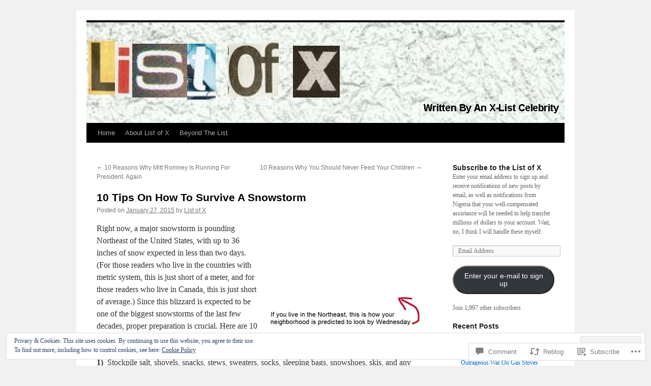

--- FILE ---
content_type: text/html; charset=UTF-8
request_url: https://listofx.com/2015/01/27/tips-to-survive-snowstorm/?like_comment=15634&_wpnonce=f41b715c63
body_size: 52755
content:
<!DOCTYPE html>
<html lang="en">
<head>
<meta charset="UTF-8" />
<title>
10 Tips On How To Survive A Snowstorm | List of X</title>
<link rel="profile" href="https://gmpg.org/xfn/11" />
<link rel="stylesheet" type="text/css" media="all" href="https://s0.wp.com/wp-content/themes/pub/twentyten/style.css?m=1659017451i&amp;ver=20190507" />
<link rel="pingback" href="https://listofx.com/xmlrpc.php">
<meta name='robots' content='max-image-preview:large' />

<!-- Async WordPress.com Remote Login -->
<script id="wpcom_remote_login_js">
var wpcom_remote_login_extra_auth = '';
function wpcom_remote_login_remove_dom_node_id( element_id ) {
	var dom_node = document.getElementById( element_id );
	if ( dom_node ) { dom_node.parentNode.removeChild( dom_node ); }
}
function wpcom_remote_login_remove_dom_node_classes( class_name ) {
	var dom_nodes = document.querySelectorAll( '.' + class_name );
	for ( var i = 0; i < dom_nodes.length; i++ ) {
		dom_nodes[ i ].parentNode.removeChild( dom_nodes[ i ] );
	}
}
function wpcom_remote_login_final_cleanup() {
	wpcom_remote_login_remove_dom_node_classes( "wpcom_remote_login_msg" );
	wpcom_remote_login_remove_dom_node_id( "wpcom_remote_login_key" );
	wpcom_remote_login_remove_dom_node_id( "wpcom_remote_login_validate" );
	wpcom_remote_login_remove_dom_node_id( "wpcom_remote_login_js" );
	wpcom_remote_login_remove_dom_node_id( "wpcom_request_access_iframe" );
	wpcom_remote_login_remove_dom_node_id( "wpcom_request_access_styles" );
}

// Watch for messages back from the remote login
window.addEventListener( "message", function( e ) {
	if ( e.origin === "https://r-login.wordpress.com" ) {
		var data = {};
		try {
			data = JSON.parse( e.data );
		} catch( e ) {
			wpcom_remote_login_final_cleanup();
			return;
		}

		if ( data.msg === 'LOGIN' ) {
			// Clean up the login check iframe
			wpcom_remote_login_remove_dom_node_id( "wpcom_remote_login_key" );

			var id_regex = new RegExp( /^[0-9]+$/ );
			var token_regex = new RegExp( /^.*|.*|.*$/ );
			if (
				token_regex.test( data.token )
				&& id_regex.test( data.wpcomid )
			) {
				// We have everything we need to ask for a login
				var script = document.createElement( "script" );
				script.setAttribute( "id", "wpcom_remote_login_validate" );
				script.src = '/remote-login.php?wpcom_remote_login=validate'
					+ '&wpcomid=' + data.wpcomid
					+ '&token=' + encodeURIComponent( data.token )
					+ '&host=' + window.location.protocol
					+ '//' + window.location.hostname
					+ '&postid=2479'
					+ '&is_singular=1';
				document.body.appendChild( script );
			}

			return;
		}

		// Safari ITP, not logged in, so redirect
		if ( data.msg === 'LOGIN-REDIRECT' ) {
			window.location = 'https://wordpress.com/log-in?redirect_to=' + window.location.href;
			return;
		}

		// Safari ITP, storage access failed, remove the request
		if ( data.msg === 'LOGIN-REMOVE' ) {
			var css_zap = 'html { -webkit-transition: margin-top 1s; transition: margin-top 1s; } /* 9001 */ html { margin-top: 0 !important; } * html body { margin-top: 0 !important; } @media screen and ( max-width: 782px ) { html { margin-top: 0 !important; } * html body { margin-top: 0 !important; } }';
			var style_zap = document.createElement( 'style' );
			style_zap.type = 'text/css';
			style_zap.appendChild( document.createTextNode( css_zap ) );
			document.body.appendChild( style_zap );

			var e = document.getElementById( 'wpcom_request_access_iframe' );
			e.parentNode.removeChild( e );

			document.cookie = 'wordpress_com_login_access=denied; path=/; max-age=31536000';

			return;
		}

		// Safari ITP
		if ( data.msg === 'REQUEST_ACCESS' ) {
			console.log( 'request access: safari' );

			// Check ITP iframe enable/disable knob
			if ( wpcom_remote_login_extra_auth !== 'safari_itp_iframe' ) {
				return;
			}

			// If we are in a "private window" there is no ITP.
			var private_window = false;
			try {
				var opendb = window.openDatabase( null, null, null, null );
			} catch( e ) {
				private_window = true;
			}

			if ( private_window ) {
				console.log( 'private window' );
				return;
			}

			var iframe = document.createElement( 'iframe' );
			iframe.id = 'wpcom_request_access_iframe';
			iframe.setAttribute( 'scrolling', 'no' );
			iframe.setAttribute( 'sandbox', 'allow-storage-access-by-user-activation allow-scripts allow-same-origin allow-top-navigation-by-user-activation' );
			iframe.src = 'https://r-login.wordpress.com/remote-login.php?wpcom_remote_login=request_access&origin=' + encodeURIComponent( data.origin ) + '&wpcomid=' + encodeURIComponent( data.wpcomid );

			var css = 'html { -webkit-transition: margin-top 1s; transition: margin-top 1s; } /* 9001 */ html { margin-top: 46px !important; } * html body { margin-top: 46px !important; } @media screen and ( max-width: 660px ) { html { margin-top: 71px !important; } * html body { margin-top: 71px !important; } #wpcom_request_access_iframe { display: block; height: 71px !important; } } #wpcom_request_access_iframe { border: 0px; height: 46px; position: fixed; top: 0; left: 0; width: 100%; min-width: 100%; z-index: 99999; background: #23282d; } ';

			var style = document.createElement( 'style' );
			style.type = 'text/css';
			style.id = 'wpcom_request_access_styles';
			style.appendChild( document.createTextNode( css ) );
			document.body.appendChild( style );

			document.body.appendChild( iframe );
		}

		if ( data.msg === 'DONE' ) {
			wpcom_remote_login_final_cleanup();
		}
	}
}, false );

// Inject the remote login iframe after the page has had a chance to load
// more critical resources
window.addEventListener( "DOMContentLoaded", function( e ) {
	var iframe = document.createElement( "iframe" );
	iframe.style.display = "none";
	iframe.setAttribute( "scrolling", "no" );
	iframe.setAttribute( "id", "wpcom_remote_login_key" );
	iframe.src = "https://r-login.wordpress.com/remote-login.php"
		+ "?wpcom_remote_login=key"
		+ "&origin=aHR0cHM6Ly9saXN0b2Z4LmNvbQ%3D%3D"
		+ "&wpcomid=17299290"
		+ "&time=" + Math.floor( Date.now() / 1000 );
	document.body.appendChild( iframe );
}, false );
</script>
<link rel='dns-prefetch' href='//s0.wp.com' />
<link rel='dns-prefetch' href='//widgets.wp.com' />
<link rel='dns-prefetch' href='//wordpress.com' />
<link rel='dns-prefetch' href='//af.pubmine.com' />
<link rel="alternate" type="application/rss+xml" title="List of X &raquo; Feed" href="https://listofx.com/feed/" />
<link rel="alternate" type="application/rss+xml" title="List of X &raquo; Comments Feed" href="https://listofx.com/comments/feed/" />
<link rel="alternate" type="application/rss+xml" title="List of X &raquo; 10 Tips On How To Survive A&nbsp;Snowstorm Comments Feed" href="https://listofx.com/2015/01/27/tips-to-survive-snowstorm/feed/" />
	<script type="text/javascript">
		/* <![CDATA[ */
		function addLoadEvent(func) {
			var oldonload = window.onload;
			if (typeof window.onload != 'function') {
				window.onload = func;
			} else {
				window.onload = function () {
					oldonload();
					func();
				}
			}
		}
		/* ]]> */
	</script>
	<link crossorigin='anonymous' rel='stylesheet' id='all-css-0-1' href='/_static/??-eJx9zN0KwjAMhuEbsgZ/5vBAvJbShtE1bYNJKLt7NxEEEQ9fku+Bzi60qlgVijkmm1IV6ClOqAJo67XlhI58B8XC5BUFRBfCfRDZwW9gRmUf8rtBrEJp0WjdPnAzouMm+lX/REoZP+6rtvd7uR3G4XQcr5fzMD8BGYBNRA==&cssminify=yes' type='text/css' media='all' />
<style id='wp-emoji-styles-inline-css'>

	img.wp-smiley, img.emoji {
		display: inline !important;
		border: none !important;
		box-shadow: none !important;
		height: 1em !important;
		width: 1em !important;
		margin: 0 0.07em !important;
		vertical-align: -0.1em !important;
		background: none !important;
		padding: 0 !important;
	}
/*# sourceURL=wp-emoji-styles-inline-css */
</style>
<link crossorigin='anonymous' rel='stylesheet' id='all-css-2-1' href='/wp-content/plugins/gutenberg-core/v22.2.0/build/styles/block-library/style.css?m=1764855221i&cssminify=yes' type='text/css' media='all' />
<style id='wp-block-library-inline-css'>
.has-text-align-justify {
	text-align:justify;
}
.has-text-align-justify{text-align:justify;}

/*# sourceURL=wp-block-library-inline-css */
</style><style id='global-styles-inline-css'>
:root{--wp--preset--aspect-ratio--square: 1;--wp--preset--aspect-ratio--4-3: 4/3;--wp--preset--aspect-ratio--3-4: 3/4;--wp--preset--aspect-ratio--3-2: 3/2;--wp--preset--aspect-ratio--2-3: 2/3;--wp--preset--aspect-ratio--16-9: 16/9;--wp--preset--aspect-ratio--9-16: 9/16;--wp--preset--color--black: #000;--wp--preset--color--cyan-bluish-gray: #abb8c3;--wp--preset--color--white: #fff;--wp--preset--color--pale-pink: #f78da7;--wp--preset--color--vivid-red: #cf2e2e;--wp--preset--color--luminous-vivid-orange: #ff6900;--wp--preset--color--luminous-vivid-amber: #fcb900;--wp--preset--color--light-green-cyan: #7bdcb5;--wp--preset--color--vivid-green-cyan: #00d084;--wp--preset--color--pale-cyan-blue: #8ed1fc;--wp--preset--color--vivid-cyan-blue: #0693e3;--wp--preset--color--vivid-purple: #9b51e0;--wp--preset--color--blue: #0066cc;--wp--preset--color--medium-gray: #666;--wp--preset--color--light-gray: #f1f1f1;--wp--preset--gradient--vivid-cyan-blue-to-vivid-purple: linear-gradient(135deg,rgb(6,147,227) 0%,rgb(155,81,224) 100%);--wp--preset--gradient--light-green-cyan-to-vivid-green-cyan: linear-gradient(135deg,rgb(122,220,180) 0%,rgb(0,208,130) 100%);--wp--preset--gradient--luminous-vivid-amber-to-luminous-vivid-orange: linear-gradient(135deg,rgb(252,185,0) 0%,rgb(255,105,0) 100%);--wp--preset--gradient--luminous-vivid-orange-to-vivid-red: linear-gradient(135deg,rgb(255,105,0) 0%,rgb(207,46,46) 100%);--wp--preset--gradient--very-light-gray-to-cyan-bluish-gray: linear-gradient(135deg,rgb(238,238,238) 0%,rgb(169,184,195) 100%);--wp--preset--gradient--cool-to-warm-spectrum: linear-gradient(135deg,rgb(74,234,220) 0%,rgb(151,120,209) 20%,rgb(207,42,186) 40%,rgb(238,44,130) 60%,rgb(251,105,98) 80%,rgb(254,248,76) 100%);--wp--preset--gradient--blush-light-purple: linear-gradient(135deg,rgb(255,206,236) 0%,rgb(152,150,240) 100%);--wp--preset--gradient--blush-bordeaux: linear-gradient(135deg,rgb(254,205,165) 0%,rgb(254,45,45) 50%,rgb(107,0,62) 100%);--wp--preset--gradient--luminous-dusk: linear-gradient(135deg,rgb(255,203,112) 0%,rgb(199,81,192) 50%,rgb(65,88,208) 100%);--wp--preset--gradient--pale-ocean: linear-gradient(135deg,rgb(255,245,203) 0%,rgb(182,227,212) 50%,rgb(51,167,181) 100%);--wp--preset--gradient--electric-grass: linear-gradient(135deg,rgb(202,248,128) 0%,rgb(113,206,126) 100%);--wp--preset--gradient--midnight: linear-gradient(135deg,rgb(2,3,129) 0%,rgb(40,116,252) 100%);--wp--preset--font-size--small: 13px;--wp--preset--font-size--medium: 20px;--wp--preset--font-size--large: 36px;--wp--preset--font-size--x-large: 42px;--wp--preset--font-family--albert-sans: 'Albert Sans', sans-serif;--wp--preset--font-family--alegreya: Alegreya, serif;--wp--preset--font-family--arvo: Arvo, serif;--wp--preset--font-family--bodoni-moda: 'Bodoni Moda', serif;--wp--preset--font-family--bricolage-grotesque: 'Bricolage Grotesque', sans-serif;--wp--preset--font-family--cabin: Cabin, sans-serif;--wp--preset--font-family--chivo: Chivo, sans-serif;--wp--preset--font-family--commissioner: Commissioner, sans-serif;--wp--preset--font-family--cormorant: Cormorant, serif;--wp--preset--font-family--courier-prime: 'Courier Prime', monospace;--wp--preset--font-family--crimson-pro: 'Crimson Pro', serif;--wp--preset--font-family--dm-mono: 'DM Mono', monospace;--wp--preset--font-family--dm-sans: 'DM Sans', sans-serif;--wp--preset--font-family--dm-serif-display: 'DM Serif Display', serif;--wp--preset--font-family--domine: Domine, serif;--wp--preset--font-family--eb-garamond: 'EB Garamond', serif;--wp--preset--font-family--epilogue: Epilogue, sans-serif;--wp--preset--font-family--fahkwang: Fahkwang, sans-serif;--wp--preset--font-family--figtree: Figtree, sans-serif;--wp--preset--font-family--fira-sans: 'Fira Sans', sans-serif;--wp--preset--font-family--fjalla-one: 'Fjalla One', sans-serif;--wp--preset--font-family--fraunces: Fraunces, serif;--wp--preset--font-family--gabarito: Gabarito, system-ui;--wp--preset--font-family--ibm-plex-mono: 'IBM Plex Mono', monospace;--wp--preset--font-family--ibm-plex-sans: 'IBM Plex Sans', sans-serif;--wp--preset--font-family--ibarra-real-nova: 'Ibarra Real Nova', serif;--wp--preset--font-family--instrument-serif: 'Instrument Serif', serif;--wp--preset--font-family--inter: Inter, sans-serif;--wp--preset--font-family--josefin-sans: 'Josefin Sans', sans-serif;--wp--preset--font-family--jost: Jost, sans-serif;--wp--preset--font-family--libre-baskerville: 'Libre Baskerville', serif;--wp--preset--font-family--libre-franklin: 'Libre Franklin', sans-serif;--wp--preset--font-family--literata: Literata, serif;--wp--preset--font-family--lora: Lora, serif;--wp--preset--font-family--merriweather: Merriweather, serif;--wp--preset--font-family--montserrat: Montserrat, sans-serif;--wp--preset--font-family--newsreader: Newsreader, serif;--wp--preset--font-family--noto-sans-mono: 'Noto Sans Mono', sans-serif;--wp--preset--font-family--nunito: Nunito, sans-serif;--wp--preset--font-family--open-sans: 'Open Sans', sans-serif;--wp--preset--font-family--overpass: Overpass, sans-serif;--wp--preset--font-family--pt-serif: 'PT Serif', serif;--wp--preset--font-family--petrona: Petrona, serif;--wp--preset--font-family--piazzolla: Piazzolla, serif;--wp--preset--font-family--playfair-display: 'Playfair Display', serif;--wp--preset--font-family--plus-jakarta-sans: 'Plus Jakarta Sans', sans-serif;--wp--preset--font-family--poppins: Poppins, sans-serif;--wp--preset--font-family--raleway: Raleway, sans-serif;--wp--preset--font-family--roboto: Roboto, sans-serif;--wp--preset--font-family--roboto-slab: 'Roboto Slab', serif;--wp--preset--font-family--rubik: Rubik, sans-serif;--wp--preset--font-family--rufina: Rufina, serif;--wp--preset--font-family--sora: Sora, sans-serif;--wp--preset--font-family--source-sans-3: 'Source Sans 3', sans-serif;--wp--preset--font-family--source-serif-4: 'Source Serif 4', serif;--wp--preset--font-family--space-mono: 'Space Mono', monospace;--wp--preset--font-family--syne: Syne, sans-serif;--wp--preset--font-family--texturina: Texturina, serif;--wp--preset--font-family--urbanist: Urbanist, sans-serif;--wp--preset--font-family--work-sans: 'Work Sans', sans-serif;--wp--preset--spacing--20: 0.44rem;--wp--preset--spacing--30: 0.67rem;--wp--preset--spacing--40: 1rem;--wp--preset--spacing--50: 1.5rem;--wp--preset--spacing--60: 2.25rem;--wp--preset--spacing--70: 3.38rem;--wp--preset--spacing--80: 5.06rem;--wp--preset--shadow--natural: 6px 6px 9px rgba(0, 0, 0, 0.2);--wp--preset--shadow--deep: 12px 12px 50px rgba(0, 0, 0, 0.4);--wp--preset--shadow--sharp: 6px 6px 0px rgba(0, 0, 0, 0.2);--wp--preset--shadow--outlined: 6px 6px 0px -3px rgb(255, 255, 255), 6px 6px rgb(0, 0, 0);--wp--preset--shadow--crisp: 6px 6px 0px rgb(0, 0, 0);}:where(.is-layout-flex){gap: 0.5em;}:where(.is-layout-grid){gap: 0.5em;}body .is-layout-flex{display: flex;}.is-layout-flex{flex-wrap: wrap;align-items: center;}.is-layout-flex > :is(*, div){margin: 0;}body .is-layout-grid{display: grid;}.is-layout-grid > :is(*, div){margin: 0;}:where(.wp-block-columns.is-layout-flex){gap: 2em;}:where(.wp-block-columns.is-layout-grid){gap: 2em;}:where(.wp-block-post-template.is-layout-flex){gap: 1.25em;}:where(.wp-block-post-template.is-layout-grid){gap: 1.25em;}.has-black-color{color: var(--wp--preset--color--black) !important;}.has-cyan-bluish-gray-color{color: var(--wp--preset--color--cyan-bluish-gray) !important;}.has-white-color{color: var(--wp--preset--color--white) !important;}.has-pale-pink-color{color: var(--wp--preset--color--pale-pink) !important;}.has-vivid-red-color{color: var(--wp--preset--color--vivid-red) !important;}.has-luminous-vivid-orange-color{color: var(--wp--preset--color--luminous-vivid-orange) !important;}.has-luminous-vivid-amber-color{color: var(--wp--preset--color--luminous-vivid-amber) !important;}.has-light-green-cyan-color{color: var(--wp--preset--color--light-green-cyan) !important;}.has-vivid-green-cyan-color{color: var(--wp--preset--color--vivid-green-cyan) !important;}.has-pale-cyan-blue-color{color: var(--wp--preset--color--pale-cyan-blue) !important;}.has-vivid-cyan-blue-color{color: var(--wp--preset--color--vivid-cyan-blue) !important;}.has-vivid-purple-color{color: var(--wp--preset--color--vivid-purple) !important;}.has-black-background-color{background-color: var(--wp--preset--color--black) !important;}.has-cyan-bluish-gray-background-color{background-color: var(--wp--preset--color--cyan-bluish-gray) !important;}.has-white-background-color{background-color: var(--wp--preset--color--white) !important;}.has-pale-pink-background-color{background-color: var(--wp--preset--color--pale-pink) !important;}.has-vivid-red-background-color{background-color: var(--wp--preset--color--vivid-red) !important;}.has-luminous-vivid-orange-background-color{background-color: var(--wp--preset--color--luminous-vivid-orange) !important;}.has-luminous-vivid-amber-background-color{background-color: var(--wp--preset--color--luminous-vivid-amber) !important;}.has-light-green-cyan-background-color{background-color: var(--wp--preset--color--light-green-cyan) !important;}.has-vivid-green-cyan-background-color{background-color: var(--wp--preset--color--vivid-green-cyan) !important;}.has-pale-cyan-blue-background-color{background-color: var(--wp--preset--color--pale-cyan-blue) !important;}.has-vivid-cyan-blue-background-color{background-color: var(--wp--preset--color--vivid-cyan-blue) !important;}.has-vivid-purple-background-color{background-color: var(--wp--preset--color--vivid-purple) !important;}.has-black-border-color{border-color: var(--wp--preset--color--black) !important;}.has-cyan-bluish-gray-border-color{border-color: var(--wp--preset--color--cyan-bluish-gray) !important;}.has-white-border-color{border-color: var(--wp--preset--color--white) !important;}.has-pale-pink-border-color{border-color: var(--wp--preset--color--pale-pink) !important;}.has-vivid-red-border-color{border-color: var(--wp--preset--color--vivid-red) !important;}.has-luminous-vivid-orange-border-color{border-color: var(--wp--preset--color--luminous-vivid-orange) !important;}.has-luminous-vivid-amber-border-color{border-color: var(--wp--preset--color--luminous-vivid-amber) !important;}.has-light-green-cyan-border-color{border-color: var(--wp--preset--color--light-green-cyan) !important;}.has-vivid-green-cyan-border-color{border-color: var(--wp--preset--color--vivid-green-cyan) !important;}.has-pale-cyan-blue-border-color{border-color: var(--wp--preset--color--pale-cyan-blue) !important;}.has-vivid-cyan-blue-border-color{border-color: var(--wp--preset--color--vivid-cyan-blue) !important;}.has-vivid-purple-border-color{border-color: var(--wp--preset--color--vivid-purple) !important;}.has-vivid-cyan-blue-to-vivid-purple-gradient-background{background: var(--wp--preset--gradient--vivid-cyan-blue-to-vivid-purple) !important;}.has-light-green-cyan-to-vivid-green-cyan-gradient-background{background: var(--wp--preset--gradient--light-green-cyan-to-vivid-green-cyan) !important;}.has-luminous-vivid-amber-to-luminous-vivid-orange-gradient-background{background: var(--wp--preset--gradient--luminous-vivid-amber-to-luminous-vivid-orange) !important;}.has-luminous-vivid-orange-to-vivid-red-gradient-background{background: var(--wp--preset--gradient--luminous-vivid-orange-to-vivid-red) !important;}.has-very-light-gray-to-cyan-bluish-gray-gradient-background{background: var(--wp--preset--gradient--very-light-gray-to-cyan-bluish-gray) !important;}.has-cool-to-warm-spectrum-gradient-background{background: var(--wp--preset--gradient--cool-to-warm-spectrum) !important;}.has-blush-light-purple-gradient-background{background: var(--wp--preset--gradient--blush-light-purple) !important;}.has-blush-bordeaux-gradient-background{background: var(--wp--preset--gradient--blush-bordeaux) !important;}.has-luminous-dusk-gradient-background{background: var(--wp--preset--gradient--luminous-dusk) !important;}.has-pale-ocean-gradient-background{background: var(--wp--preset--gradient--pale-ocean) !important;}.has-electric-grass-gradient-background{background: var(--wp--preset--gradient--electric-grass) !important;}.has-midnight-gradient-background{background: var(--wp--preset--gradient--midnight) !important;}.has-small-font-size{font-size: var(--wp--preset--font-size--small) !important;}.has-medium-font-size{font-size: var(--wp--preset--font-size--medium) !important;}.has-large-font-size{font-size: var(--wp--preset--font-size--large) !important;}.has-x-large-font-size{font-size: var(--wp--preset--font-size--x-large) !important;}.has-albert-sans-font-family{font-family: var(--wp--preset--font-family--albert-sans) !important;}.has-alegreya-font-family{font-family: var(--wp--preset--font-family--alegreya) !important;}.has-arvo-font-family{font-family: var(--wp--preset--font-family--arvo) !important;}.has-bodoni-moda-font-family{font-family: var(--wp--preset--font-family--bodoni-moda) !important;}.has-bricolage-grotesque-font-family{font-family: var(--wp--preset--font-family--bricolage-grotesque) !important;}.has-cabin-font-family{font-family: var(--wp--preset--font-family--cabin) !important;}.has-chivo-font-family{font-family: var(--wp--preset--font-family--chivo) !important;}.has-commissioner-font-family{font-family: var(--wp--preset--font-family--commissioner) !important;}.has-cormorant-font-family{font-family: var(--wp--preset--font-family--cormorant) !important;}.has-courier-prime-font-family{font-family: var(--wp--preset--font-family--courier-prime) !important;}.has-crimson-pro-font-family{font-family: var(--wp--preset--font-family--crimson-pro) !important;}.has-dm-mono-font-family{font-family: var(--wp--preset--font-family--dm-mono) !important;}.has-dm-sans-font-family{font-family: var(--wp--preset--font-family--dm-sans) !important;}.has-dm-serif-display-font-family{font-family: var(--wp--preset--font-family--dm-serif-display) !important;}.has-domine-font-family{font-family: var(--wp--preset--font-family--domine) !important;}.has-eb-garamond-font-family{font-family: var(--wp--preset--font-family--eb-garamond) !important;}.has-epilogue-font-family{font-family: var(--wp--preset--font-family--epilogue) !important;}.has-fahkwang-font-family{font-family: var(--wp--preset--font-family--fahkwang) !important;}.has-figtree-font-family{font-family: var(--wp--preset--font-family--figtree) !important;}.has-fira-sans-font-family{font-family: var(--wp--preset--font-family--fira-sans) !important;}.has-fjalla-one-font-family{font-family: var(--wp--preset--font-family--fjalla-one) !important;}.has-fraunces-font-family{font-family: var(--wp--preset--font-family--fraunces) !important;}.has-gabarito-font-family{font-family: var(--wp--preset--font-family--gabarito) !important;}.has-ibm-plex-mono-font-family{font-family: var(--wp--preset--font-family--ibm-plex-mono) !important;}.has-ibm-plex-sans-font-family{font-family: var(--wp--preset--font-family--ibm-plex-sans) !important;}.has-ibarra-real-nova-font-family{font-family: var(--wp--preset--font-family--ibarra-real-nova) !important;}.has-instrument-serif-font-family{font-family: var(--wp--preset--font-family--instrument-serif) !important;}.has-inter-font-family{font-family: var(--wp--preset--font-family--inter) !important;}.has-josefin-sans-font-family{font-family: var(--wp--preset--font-family--josefin-sans) !important;}.has-jost-font-family{font-family: var(--wp--preset--font-family--jost) !important;}.has-libre-baskerville-font-family{font-family: var(--wp--preset--font-family--libre-baskerville) !important;}.has-libre-franklin-font-family{font-family: var(--wp--preset--font-family--libre-franklin) !important;}.has-literata-font-family{font-family: var(--wp--preset--font-family--literata) !important;}.has-lora-font-family{font-family: var(--wp--preset--font-family--lora) !important;}.has-merriweather-font-family{font-family: var(--wp--preset--font-family--merriweather) !important;}.has-montserrat-font-family{font-family: var(--wp--preset--font-family--montserrat) !important;}.has-newsreader-font-family{font-family: var(--wp--preset--font-family--newsreader) !important;}.has-noto-sans-mono-font-family{font-family: var(--wp--preset--font-family--noto-sans-mono) !important;}.has-nunito-font-family{font-family: var(--wp--preset--font-family--nunito) !important;}.has-open-sans-font-family{font-family: var(--wp--preset--font-family--open-sans) !important;}.has-overpass-font-family{font-family: var(--wp--preset--font-family--overpass) !important;}.has-pt-serif-font-family{font-family: var(--wp--preset--font-family--pt-serif) !important;}.has-petrona-font-family{font-family: var(--wp--preset--font-family--petrona) !important;}.has-piazzolla-font-family{font-family: var(--wp--preset--font-family--piazzolla) !important;}.has-playfair-display-font-family{font-family: var(--wp--preset--font-family--playfair-display) !important;}.has-plus-jakarta-sans-font-family{font-family: var(--wp--preset--font-family--plus-jakarta-sans) !important;}.has-poppins-font-family{font-family: var(--wp--preset--font-family--poppins) !important;}.has-raleway-font-family{font-family: var(--wp--preset--font-family--raleway) !important;}.has-roboto-font-family{font-family: var(--wp--preset--font-family--roboto) !important;}.has-roboto-slab-font-family{font-family: var(--wp--preset--font-family--roboto-slab) !important;}.has-rubik-font-family{font-family: var(--wp--preset--font-family--rubik) !important;}.has-rufina-font-family{font-family: var(--wp--preset--font-family--rufina) !important;}.has-sora-font-family{font-family: var(--wp--preset--font-family--sora) !important;}.has-source-sans-3-font-family{font-family: var(--wp--preset--font-family--source-sans-3) !important;}.has-source-serif-4-font-family{font-family: var(--wp--preset--font-family--source-serif-4) !important;}.has-space-mono-font-family{font-family: var(--wp--preset--font-family--space-mono) !important;}.has-syne-font-family{font-family: var(--wp--preset--font-family--syne) !important;}.has-texturina-font-family{font-family: var(--wp--preset--font-family--texturina) !important;}.has-urbanist-font-family{font-family: var(--wp--preset--font-family--urbanist) !important;}.has-work-sans-font-family{font-family: var(--wp--preset--font-family--work-sans) !important;}
/*# sourceURL=global-styles-inline-css */
</style>

<style id='classic-theme-styles-inline-css'>
/*! This file is auto-generated */
.wp-block-button__link{color:#fff;background-color:#32373c;border-radius:9999px;box-shadow:none;text-decoration:none;padding:calc(.667em + 2px) calc(1.333em + 2px);font-size:1.125em}.wp-block-file__button{background:#32373c;color:#fff;text-decoration:none}
/*# sourceURL=/wp-includes/css/classic-themes.min.css */
</style>
<link crossorigin='anonymous' rel='stylesheet' id='all-css-4-1' href='/_static/??-eJx9j9sOwjAIhl/ISjTzdGF8FNMD0c7RNYVuPr4sy27U7IbADx8/wJiN75NgEqBqclcfMTH4vqDqlK2AThCGaLFD0rGtZ97Af2yM4YGiOC+5EXyvI1ltjHO5ILPRSLGSkad68RrXomTrX0alecXcAK5p6d0HTKEvYKv0ZEWi/6GAiwdXYxdgwOLUWcXpS/6up1tudN2djud9c2maQ/sBK5V29A==&cssminify=yes' type='text/css' media='all' />
<link rel='stylesheet' id='verbum-gutenberg-css-css' href='https://widgets.wp.com/verbum-block-editor/block-editor.css?ver=1738686361' media='all' />
<link crossorigin='anonymous' rel='stylesheet' id='all-css-6-1' href='/_static/??-eJyNjuEKwjAMhF/IGgdO3A/xWbYSa1zblDWl7O2NCjoVxH+5L7nLQU3GchSMAqGY5IujmMFyCIqMpxFV5Q+yVrICgshC6s7P4bFYZMoZgyakMoBUBbNSGDzb8c/bLLNHU5P+/zIsCk+ooU5Hd2/7kr9MDtlolV6I45swJ9/TdLMew6HZNZtt27X77nIFFpJxPw==&cssminify=yes' type='text/css' media='all' />
<style id='jetpack-global-styles-frontend-style-inline-css'>
:root { --font-headings: unset; --font-base: unset; --font-headings-default: -apple-system,BlinkMacSystemFont,"Segoe UI",Roboto,Oxygen-Sans,Ubuntu,Cantarell,"Helvetica Neue",sans-serif; --font-base-default: -apple-system,BlinkMacSystemFont,"Segoe UI",Roboto,Oxygen-Sans,Ubuntu,Cantarell,"Helvetica Neue",sans-serif;}
/*# sourceURL=jetpack-global-styles-frontend-style-inline-css */
</style>
<link crossorigin='anonymous' rel='stylesheet' id='all-css-8-1' href='/_static/??-eJyNjcsKAjEMRX/IGtQZBxfip0hMS9sxTYppGfx7H7gRN+7ugcs5sFRHKi1Ig9Jd5R6zGMyhVaTrh8G6QFHfORhYwlvw6P39PbPENZmt4G/ROQuBKWVkxxrVvuBH1lIoz2waILJekF+HUzlupnG3nQ77YZwfuRJIaQ==&cssminify=yes' type='text/css' media='all' />
<script type="text/javascript" id="jetpack_related-posts-js-extra">
/* <![CDATA[ */
var related_posts_js_options = {"post_heading":"h4"};
//# sourceURL=jetpack_related-posts-js-extra
/* ]]> */
</script>
<script type="text/javascript" id="wpcom-actionbar-placeholder-js-extra">
/* <![CDATA[ */
var actionbardata = {"siteID":"17299290","postID":"2479","siteURL":"https://listofx.com","xhrURL":"https://listofx.com/wp-admin/admin-ajax.php","nonce":"6dfe660a43","isLoggedIn":"","statusMessage":"","subsEmailDefault":"instantly","proxyScriptUrl":"https://s0.wp.com/wp-content/js/wpcom-proxy-request.js?m=1513050504i&amp;ver=20211021","shortlink":"https://wp.me/p1aAkO-DZ","i18n":{"followedText":"New posts from this site will now appear in your \u003Ca href=\"https://wordpress.com/reader\"\u003EReader\u003C/a\u003E","foldBar":"Collapse this bar","unfoldBar":"Expand this bar","shortLinkCopied":"Shortlink copied to clipboard."}};
//# sourceURL=wpcom-actionbar-placeholder-js-extra
/* ]]> */
</script>
<script type="text/javascript" id="jetpack-mu-wpcom-settings-js-before">
/* <![CDATA[ */
var JETPACK_MU_WPCOM_SETTINGS = {"assetsUrl":"https://s0.wp.com/wp-content/mu-plugins/jetpack-mu-wpcom-plugin/sun/jetpack_vendor/automattic/jetpack-mu-wpcom/src/build/"};
//# sourceURL=jetpack-mu-wpcom-settings-js-before
/* ]]> */
</script>
<script crossorigin='anonymous' type='text/javascript'  src='/_static/??-eJxdjd0KAiEQhV+o2clg2b2JHiVcFdF0HBxt6+3bhYjq6vBx/nBlMIWao4a5A6fuAwlG11ib25tROuE1kMGlh2SxuqSbs8BFmvzSkAMNUQ74tRu3TGrAtTye/96Siv+8rqVabQVM0iJO9qLJjPfTLkCFwFuu28Qln9U0jkelpnmOL35BR9g='></script>
<script type="text/javascript" id="rlt-proxy-js-after">
/* <![CDATA[ */
	rltInitialize( {"token":null,"iframeOrigins":["https:\/\/widgets.wp.com"]} );
//# sourceURL=rlt-proxy-js-after
/* ]]> */
</script>
<link rel="EditURI" type="application/rsd+xml" title="RSD" href="https://listofx.wordpress.com/xmlrpc.php?rsd" />
<meta name="generator" content="WordPress.com" />
<link rel="canonical" href="https://listofx.com/2015/01/27/tips-to-survive-snowstorm/" />
<link rel='shortlink' href='https://wp.me/p1aAkO-DZ' />
<link rel="alternate" type="application/json+oembed" href="https://public-api.wordpress.com/oembed/?format=json&amp;url=https%3A%2F%2Flistofx.com%2F2015%2F01%2F27%2Ftips-to-survive-snowstorm%2F&amp;for=wpcom-auto-discovery" /><link rel="alternate" type="application/xml+oembed" href="https://public-api.wordpress.com/oembed/?format=xml&amp;url=https%3A%2F%2Flistofx.com%2F2015%2F01%2F27%2Ftips-to-survive-snowstorm%2F&amp;for=wpcom-auto-discovery" />
<!-- Jetpack Open Graph Tags -->
<meta property="og:type" content="article" />
<meta property="og:title" content="10 Tips On How To Survive A Snowstorm" />
<meta property="og:url" content="https://listofx.com/2015/01/27/tips-to-survive-snowstorm/" />
<meta property="og:description" content="Right now, a major snowstorm is pounding Northeast of the United States, with up to 36 inches of snow expected in less than two days. (For those readers who live in the countries with metric system…" />
<meta property="article:published_time" content="2015-01-27T06:06:16+00:00" />
<meta property="article:modified_time" content="2015-01-27T06:06:16+00:00" />
<meta property="og:site_name" content="List of X" />
<meta property="og:image" content="https://listofx.com/wp-content/uploads/2015/01/snowstorm2.jpg?w=300" />
<meta property="og:image:width" content="300" />
<meta property="og:image:height" content="205" />
<meta property="og:image:alt" content="snowstorm2" />
<meta property="og:locale" content="en_US" />
<meta property="article:publisher" content="https://www.facebook.com/WordPresscom" />
<meta name="twitter:creator" content="@ListofX" />
<meta name="twitter:text:title" content="10 Tips On How To Survive A&nbsp;Snowstorm" />
<meta name="twitter:image" content="https://listofx.com/wp-content/uploads/2015/01/snowstorm2.jpg?w=640" />
<meta name="twitter:image:alt" content="snowstorm2" />
<meta name="twitter:card" content="summary_large_image" />

<!-- End Jetpack Open Graph Tags -->
<link rel="shortcut icon" type="image/x-icon" href="https://secure.gravatar.com/blavatar/c69cb9cc52ad107f3f3bd5c7e00e45bcfde0acd64270f5a8012d751349ee84c1?s=32" sizes="16x16" />
<link rel="icon" type="image/x-icon" href="https://secure.gravatar.com/blavatar/c69cb9cc52ad107f3f3bd5c7e00e45bcfde0acd64270f5a8012d751349ee84c1?s=32" sizes="16x16" />
<link rel="apple-touch-icon" href="https://secure.gravatar.com/blavatar/c69cb9cc52ad107f3f3bd5c7e00e45bcfde0acd64270f5a8012d751349ee84c1?s=114" />
<link rel='openid.server' href='https://listofx.com/?openidserver=1' />
<link rel='openid.delegate' href='https://listofx.com/' />
<link rel="search" type="application/opensearchdescription+xml" href="https://listofx.com/osd.xml" title="List of X" />
<link rel="search" type="application/opensearchdescription+xml" href="https://s1.wp.com/opensearch.xml" title="WordPress.com" />
<meta name="description" content="Right now, a major snowstorm is pounding Northeast of the United States, with up to 36 inches of snow expected in less than two days. (For those readers who live in the countries with metric system, this is just short of a meter, and for those readers who live in Canada, this is just short&hellip;" />
		<style type="text/css" id="twentyten-header-css">
					#header {
			    padding: 20px 0 0;
			}
			#site-title,
			#site-description {
				position: absolute !important;
				clip: rect(1px 1px 1px 1px); /* IE6, IE7 */
				clip: rect(1px, 1px, 1px, 1px);
			}
				</style>
	<script type="text/javascript">
/* <![CDATA[ */
var wa_client = {}; wa_client.cmd = []; wa_client.config = { 'blog_id': 17299290, 'blog_language': 'en', 'is_wordads': false, 'hosting_type': 0, 'afp_account_id': 'pub-8320976214202675', 'afp_host_id': 5038568878849053, 'theme': 'pub/twentyten', '_': { 'title': 'Advertisement', 'privacy_settings': 'Privacy Settings' }, 'formats': [ 'inline', 'belowpost', 'bottom_sticky', 'sidebar_sticky_right', 'sidebar', 'gutenberg_rectangle', 'gutenberg_leaderboard', 'gutenberg_mobile_leaderboard', 'gutenberg_skyscraper' ] };
/* ]]> */
</script>
		<script type="text/javascript">

			window.doNotSellCallback = function() {

				var linkElements = [
					'a[href="https://wordpress.com/?ref=footer_blog"]',
					'a[href="https://wordpress.com/?ref=footer_website"]',
					'a[href="https://wordpress.com/?ref=vertical_footer"]',
					'a[href^="https://wordpress.com/?ref=footer_segment_"]',
				].join(',');

				var dnsLink = document.createElement( 'a' );
				dnsLink.href = 'https://wordpress.com/advertising-program-optout/';
				dnsLink.classList.add( 'do-not-sell-link' );
				dnsLink.rel = 'nofollow';
				dnsLink.style.marginLeft = '0.5em';
				dnsLink.textContent = 'Do Not Sell or Share My Personal Information';

				var creditLinks = document.querySelectorAll( linkElements );

				if ( 0 === creditLinks.length ) {
					return false;
				}

				Array.prototype.forEach.call( creditLinks, function( el ) {
					el.insertAdjacentElement( 'afterend', dnsLink );
				});

				return true;
			};

		</script>
		<script type="text/javascript">
	window.google_analytics_uacct = "UA-52447-2";
</script>

<script type="text/javascript">
	var _gaq = _gaq || [];
	_gaq.push(['_setAccount', 'UA-52447-2']);
	_gaq.push(['_gat._anonymizeIp']);
	_gaq.push(['_setDomainName', 'none']);
	_gaq.push(['_setAllowLinker', true]);
	_gaq.push(['_initData']);
	_gaq.push(['_trackPageview']);

	(function() {
		var ga = document.createElement('script'); ga.type = 'text/javascript'; ga.async = true;
		ga.src = ('https:' == document.location.protocol ? 'https://ssl' : 'http://www') + '.google-analytics.com/ga.js';
		(document.getElementsByTagName('head')[0] || document.getElementsByTagName('body')[0]).appendChild(ga);
	})();
</script>
<link crossorigin='anonymous' rel='stylesheet' id='all-css-0-3' href='/_static/??-eJydjtsKwkAMRH/INtQL6oP4KdKmoaTd3YQmy+LfW/ECvqlvc4bhMFC0QklOySHmSkMeOBmM5Nri9GSwnODCCaELgpOBFVaaazRbwdeCKH0OZIDtLNkovDev4kff41Dm0C/YGc6szrJsP6iOnP48WrgfyA1ctFKxJZlfA91t53hq9rvN8dBsm/V4A009eyk=&cssminify=yes' type='text/css' media='all' />
</head>

<body class="wp-singular post-template-default single single-post postid-2479 single-format-standard wp-theme-pubtwentyten customizer-styles-applied single-author jetpack-reblog-enabled">
<div id="wrapper" class="hfeed">
	<div id="header">
		<div id="masthead">
			<div id="branding" role="banner">
								<div id="site-title">
					<span>
						<a href="https://listofx.com/" title="List of X" rel="home">List of X</a>
					</span>
				</div>
				<div id="site-description">This Blog Is Not Recommended By WordPress</div>

									<a class="home-link" href="https://listofx.com/" title="List of X" rel="home">
						<img src="https://listofx.com/wp-content/uploads/2013/09/nban6.jpg" width="940" height="198" alt="" />
					</a>
								</div><!-- #branding -->

			<div id="access" role="navigation">
								<div class="skip-link screen-reader-text"><a href="#content" title="Skip to content">Skip to content</a></div>
				<div class="menu"><ul>
<li ><a href="https://listofx.com/">Home</a></li><li class="page_item page-item-2"><a href="https://listofx.com/about/">About List of&nbsp;X</a></li>
<li class="page_item page-item-1155 page_item_has_children"><a href="https://listofx.com/beyond-the-list/">Beyond The List</a>
<ul class='children'>
	<li class="page_item page-item-2135"><a href="https://listofx.com/beyond-the-list/russia-ukraine/">10 Причин Почему Россия Вторгается В&nbsp;Украину</a></li>
</ul>
</li>
</ul></div>
			</div><!-- #access -->
		</div><!-- #masthead -->
	</div><!-- #header -->

	<div id="main">

		<div id="container">
			<div id="content" role="main">

			

				<div id="nav-above" class="navigation">
					<div class="nav-previous"><a href="https://listofx.com/2015/01/22/mitt-romney-running-again/" rel="prev"><span class="meta-nav">&larr;</span> 10 Reasons Why Mitt Romney Is Running For President.&nbsp;Again</a></div>
					<div class="nav-next"><a href="https://listofx.com/2015/02/05/10-reasons-why-you-should-never-feed-your-children/" rel="next">10 Reasons Why You Should Never Feed Your&nbsp;Children <span class="meta-nav">&rarr;</span></a></div>
				</div><!-- #nav-above -->

				<div id="post-2479" class="post-2479 post type-post status-publish format-standard hentry category-humor-2 category-list-of-10 category-satire-2 tag-blizzard tag-boston tag-emergency-preparation tag-humor tag-new-york tag-satire tag-snowstorm tag-united-states tag-winter tag-winter-storm-juno">
											<h2 class="entry-title"><a href="https://listofx.com/2015/01/27/tips-to-survive-snowstorm/" rel="bookmark">10 Tips On How To Survive A&nbsp;Snowstorm</a></h2>					
					<div class="entry-meta">
						<span class="meta-prep meta-prep-author">Posted on</span> <a href="https://listofx.com/2015/01/27/tips-to-survive-snowstorm/" title="1:06 am" rel="bookmark"><span class="entry-date">January 27, 2015</span></a> <span class="meta-sep">by</span> <span class="author vcard"><a class="url fn n" href="https://listofx.com/author/listofx/" title="View all posts by List of X">List of X</a></span>					</div><!-- .entry-meta -->

					<div class="entry-content">
						<p><a href="https://listofx.com/wp-content/uploads/2015/01/snowstorm2.jpg"><img data-attachment-id="2484" data-permalink="https://listofx.com/2015/01/27/tips-to-survive-snowstorm/snowstorm2/" data-orig-file="https://listofx.com/wp-content/uploads/2015/01/snowstorm2.jpg" data-orig-size="495,339" data-comments-opened="1" data-image-meta="{&quot;aperture&quot;:&quot;0&quot;,&quot;credit&quot;:&quot;&quot;,&quot;camera&quot;:&quot;&quot;,&quot;caption&quot;:&quot;&quot;,&quot;created_timestamp&quot;:&quot;0&quot;,&quot;copyright&quot;:&quot;&quot;,&quot;focal_length&quot;:&quot;0&quot;,&quot;iso&quot;:&quot;0&quot;,&quot;shutter_speed&quot;:&quot;0&quot;,&quot;title&quot;:&quot;&quot;,&quot;orientation&quot;:&quot;0&quot;}" data-image-title="snowstorm2" data-image-description="" data-image-caption="" data-medium-file="https://listofx.com/wp-content/uploads/2015/01/snowstorm2.jpg?w=300" data-large-file="https://listofx.com/wp-content/uploads/2015/01/snowstorm2.jpg?w=495" class="alignright size-medium wp-image-2484" src="https://listofx.com/wp-content/uploads/2015/01/snowstorm2.jpg?w=300&#038;h=205" alt="snowstorm2" width="300" height="205" srcset="https://listofx.com/wp-content/uploads/2015/01/snowstorm2.jpg?w=300 300w, https://listofx.com/wp-content/uploads/2015/01/snowstorm2.jpg?w=150 150w, https://listofx.com/wp-content/uploads/2015/01/snowstorm2.jpg 495w" sizes="(max-width: 300px) 100vw, 300px" /></a>Right now, a major snowstorm is pounding Northeast of the United States, with up to 36 inches of snow expected in less than two days. (For those readers who live in the countries with metric system, this is just short of a meter, and for those readers who live in Canada, this is just short of average.) Since this blizzard is expected to be one of the biggest snowstorms of the last few decades, proper preparation is crucial. Here are 10 tips on how to survive this snowstorm.</p>
<p><strong>1)</strong>  Stockpile salt, shovels, snacks, stews, sweaters, socks, sleeping bags, snowshoes, skis, and any other stuff starting with the letter &#8220;S&#8221;.</p>
<p><strong>2)</strong>  For your safety, stay off the roads. If you have had any experience driving alongside New York or Boston drivers, you know that this advice is relevant in any weather.</p>
<p><strong>3)</strong>  Entertain yourself by using your smartphone and Internet to post status updates and rants on how science is wrong about the global warming and how it has never been even the least bit useful for anything.</p>
<p><strong>4)</strong>  Invest in a snow-blower. During the snowstorm, the price of the snow-blowers skyrockets and if you cash in at the right time, you could earn a tidy return on your money.</p>
<p><strong>5)</strong>  Stay warm. The best way to stay warm is to be active, and shoveling snow out of your driveway, then jumping out of the way as a passing snowplow pushes the snow right back into your driveway, then shoveling the snow back into the street, and so on, and so on, is a perfect way to stay warm because it will easily keep you active for 30-40 hours or more.</p>
<p><strong>6)</strong>  Make sure to stockpile plenty of extra ice for the refrigerator, because if your house loses power, there&#8217;ll be no place to get more ice in the middle of a blizzard.</p>
<p><strong>7)  </strong>Keep your phone, tablet, and laptop turned off to save the battery for emergencies, and also because no one needs to see your Tweets, Facebook posts, and Instagram photos of snow. And yes, I am aware that no two snowflakes are alike.</p>
<p><strong>8)</strong>  Buy plenty of food for your pet. Trust me, you will not regret this when you run out of food before your pet does.</p>
<p><strong>9)</strong>  Since it&#8217;s now too late to do anything for this snowstorm, make a mental note to properly prepare for the next one.</p>
<p><strong>10)</strong>  Suddenly recall this mental note several hours after the start of the next snowstorm.</p>
<p>What about you? Do you have any suggestions or Instagram pictures of pretty snowflakes?</p>
<div id="atatags-370373-696b392956dd0">
		<script type="text/javascript">
			__ATA = window.__ATA || {};
			__ATA.cmd = window.__ATA.cmd || [];
			__ATA.cmd.push(function() {
				__ATA.initVideoSlot('atatags-370373-696b392956dd0', {
					sectionId: '370373',
					format: 'inread'
				});
			});
		</script>
	</div><span id="wordads-inline-marker" style="display: none;"></span><div id="jp-post-flair" class="sharedaddy sd-rating-enabled sd-like-enabled sd-sharing-enabled"><div class="sd-block sd-rating"><h3 class="sd-title">Rate this:</h3><div class="cs-rating pd-rating" id="pd_rating_holder_3114861_post_2479"></div></div><div class="sharedaddy sd-sharing-enabled"><div class="robots-nocontent sd-block sd-social sd-social-icon-text sd-sharing"><h3 class="sd-title">Share this:</h3><div class="sd-content"><ul><li class="share-facebook"><a rel="nofollow noopener noreferrer"
				data-shared="sharing-facebook-2479"
				class="share-facebook sd-button share-icon"
				href="https://listofx.com/2015/01/27/tips-to-survive-snowstorm/?share=facebook"
				target="_blank"
				aria-labelledby="sharing-facebook-2479"
				>
				<span id="sharing-facebook-2479" hidden>Share on Facebook (Opens in new window)</span>
				<span>Facebook</span>
			</a></li><li class="share-twitter"><a rel="nofollow noopener noreferrer"
				data-shared="sharing-twitter-2479"
				class="share-twitter sd-button share-icon"
				href="https://listofx.com/2015/01/27/tips-to-survive-snowstorm/?share=twitter"
				target="_blank"
				aria-labelledby="sharing-twitter-2479"
				>
				<span id="sharing-twitter-2479" hidden>Share on X (Opens in new window)</span>
				<span>X</span>
			</a></li><li class="share-reddit"><a rel="nofollow noopener noreferrer"
				data-shared="sharing-reddit-2479"
				class="share-reddit sd-button share-icon"
				href="https://listofx.com/2015/01/27/tips-to-survive-snowstorm/?share=reddit"
				target="_blank"
				aria-labelledby="sharing-reddit-2479"
				>
				<span id="sharing-reddit-2479" hidden>Share on Reddit (Opens in new window)</span>
				<span>Reddit</span>
			</a></li><li class="share-print"><a rel="nofollow noopener noreferrer"
				data-shared="sharing-print-2479"
				class="share-print sd-button share-icon"
				href="https://listofx.com/2015/01/27/tips-to-survive-snowstorm/#print?share=print"
				target="_blank"
				aria-labelledby="sharing-print-2479"
				>
				<span id="sharing-print-2479" hidden>Print (Opens in new window)</span>
				<span>Print</span>
			</a></li><li class="share-email"><a rel="nofollow noopener noreferrer"
				data-shared="sharing-email-2479"
				class="share-email sd-button share-icon"
				href="mailto:?subject=%5BShared%20Post%5D%2010%20Tips%20On%20How%20To%20Survive%20A%20Snowstorm&#038;body=https%3A%2F%2Flistofx.com%2F2015%2F01%2F27%2Ftips-to-survive-snowstorm%2F&#038;share=email"
				target="_blank"
				aria-labelledby="sharing-email-2479"
				data-email-share-error-title="Do you have email set up?" data-email-share-error-text="If you&#039;re having problems sharing via email, you might not have email set up for your browser. You may need to create a new email yourself." data-email-share-nonce="2ace979173" data-email-share-track-url="https://listofx.com/2015/01/27/tips-to-survive-snowstorm/?share=email">
				<span id="sharing-email-2479" hidden>Email a link to a friend (Opens in new window)</span>
				<span>Email</span>
			</a></li><li class="share-pinterest"><a rel="nofollow noopener noreferrer"
				data-shared="sharing-pinterest-2479"
				class="share-pinterest sd-button share-icon"
				href="https://listofx.com/2015/01/27/tips-to-survive-snowstorm/?share=pinterest"
				target="_blank"
				aria-labelledby="sharing-pinterest-2479"
				>
				<span id="sharing-pinterest-2479" hidden>Share on Pinterest (Opens in new window)</span>
				<span>Pinterest</span>
			</a></li><li class="share-end"></li></ul></div></div></div><div class='sharedaddy sd-block sd-like jetpack-likes-widget-wrapper jetpack-likes-widget-unloaded' id='like-post-wrapper-17299290-2479-696b392957d35' data-src='//widgets.wp.com/likes/index.html?ver=20260117#blog_id=17299290&amp;post_id=2479&amp;origin=listofx.wordpress.com&amp;obj_id=17299290-2479-696b392957d35&amp;domain=listofx.com' data-name='like-post-frame-17299290-2479-696b392957d35' data-title='Like or Reblog'><div class='likes-widget-placeholder post-likes-widget-placeholder' style='height: 55px;'><span class='button'><span>Like</span></span> <span class='loading'>Loading...</span></div><span class='sd-text-color'></span><a class='sd-link-color'></a></div>
<div id='jp-relatedposts' class='jp-relatedposts' >
	<h3 class="jp-relatedposts-headline"><em>Related</em></h3>
</div></div>											</div><!-- .entry-content -->

							<div id="entry-author-info">
						<div id="author-avatar">
							<img referrerpolicy="no-referrer" alt='Unknown&#039;s avatar' src='https://0.gravatar.com/avatar/c1568d59c5ec7d1526d55211f2c6fce84014f2b103aa7b43dd96e38c1b310a06?s=60&#038;d=identicon&#038;r=PG' srcset='https://0.gravatar.com/avatar/c1568d59c5ec7d1526d55211f2c6fce84014f2b103aa7b43dd96e38c1b310a06?s=60&#038;d=identicon&#038;r=PG 1x, https://0.gravatar.com/avatar/c1568d59c5ec7d1526d55211f2c6fce84014f2b103aa7b43dd96e38c1b310a06?s=90&#038;d=identicon&#038;r=PG 1.5x, https://0.gravatar.com/avatar/c1568d59c5ec7d1526d55211f2c6fce84014f2b103aa7b43dd96e38c1b310a06?s=120&#038;d=identicon&#038;r=PG 2x, https://0.gravatar.com/avatar/c1568d59c5ec7d1526d55211f2c6fce84014f2b103aa7b43dd96e38c1b310a06?s=180&#038;d=identicon&#038;r=PG 3x, https://0.gravatar.com/avatar/c1568d59c5ec7d1526d55211f2c6fce84014f2b103aa7b43dd96e38c1b310a06?s=240&#038;d=identicon&#038;r=PG 4x' class='avatar avatar-60' height='60' width='60' decoding='async' />						</div><!-- #author-avatar -->
						<div id="author-description">
							<h2>
							About List of X							</h2>
							An Ostensibly Funny Commentary* of the Recent News and Events. 
(* warning! may not actually be funny or a commentary.  Also, since I am not quite sure what "ostensibly" means, it might not be "ostensibly" either.)
Blogging at <a href="http://listofx.com">listofx.com</a>							<div id="author-link">
								<a href="https://listofx.com/author/listofx/" rel="author">
									View all posts by List of X <span class="meta-nav">&rarr;</span>								</a>
							</div><!-- #author-link	-->
						</div><!-- #author-description -->
					</div><!-- #entry-author-info -->

						<div class="entry-utility">
							This entry was posted in <a href="https://listofx.com/category/humor-2/" rel="category tag">Humor</a>, <a href="https://listofx.com/category/list-of-10/" rel="category tag">List of 10</a>, <a href="https://listofx.com/category/satire-2/" rel="category tag">Satire</a> and tagged <a href="https://listofx.com/tag/blizzard/" rel="tag">blizzard</a>, <a href="https://listofx.com/tag/boston/" rel="tag">Boston</a>, <a href="https://listofx.com/tag/emergency-preparation/" rel="tag">Emergency preparation</a>, <a href="https://listofx.com/tag/humor/" rel="tag">humor</a>, <a href="https://listofx.com/tag/new-york/" rel="tag">New York</a>, <a href="https://listofx.com/tag/satire/" rel="tag">satire</a>, <a href="https://listofx.com/tag/snowstorm/" rel="tag">snowstorm</a>, <a href="https://listofx.com/tag/united-states/" rel="tag">United States</a>, <a href="https://listofx.com/tag/winter/" rel="tag">Winter</a>, <a href="https://listofx.com/tag/winter-storm-juno/" rel="tag">Winter Storm Juno</a>. Bookmark the <a href="https://listofx.com/2015/01/27/tips-to-survive-snowstorm/" title="Permalink to 10 Tips On How To Survive A&nbsp;Snowstorm" rel="bookmark">permalink</a>.													</div><!-- .entry-utility -->
					</div><!-- #post-2479 -->

				<div id="nav-below" class="navigation">
					<div class="nav-previous"><a href="https://listofx.com/2015/01/22/mitt-romney-running-again/" rel="prev"><span class="meta-nav">&larr;</span> 10 Reasons Why Mitt Romney Is Running For President.&nbsp;Again</a></div>
					<div class="nav-next"><a href="https://listofx.com/2015/02/05/10-reasons-why-you-should-never-feed-your-children/" rel="next">10 Reasons Why You Should Never Feed Your&nbsp;Children <span class="meta-nav">&rarr;</span></a></div>
				</div><!-- #nav-below -->

				
			<div id="comments">


			<h3 id="comments-title">
			83 Responses to <em>10 Tips On How To Survive A&nbsp;Snowstorm</em>			</h3>


			<ol class="commentlist">
						<li class="comment byuser comment-author-kstreet607 even thread-even depth-1" id="li-comment-15043">
		<div id="comment-15043">
			<div class="comment-author vcard">
				<img referrerpolicy="no-referrer" alt='kstreet607&#039;s avatar' src='https://1.gravatar.com/avatar/10b02159e434e7c4a0ea5452445d5e8e09f8463aa4be7ceb17f96308b5a4bec8?s=40&#038;d=identicon&#038;r=PG' srcset='https://1.gravatar.com/avatar/10b02159e434e7c4a0ea5452445d5e8e09f8463aa4be7ceb17f96308b5a4bec8?s=40&#038;d=identicon&#038;r=PG 1x, https://1.gravatar.com/avatar/10b02159e434e7c4a0ea5452445d5e8e09f8463aa4be7ceb17f96308b5a4bec8?s=60&#038;d=identicon&#038;r=PG 1.5x, https://1.gravatar.com/avatar/10b02159e434e7c4a0ea5452445d5e8e09f8463aa4be7ceb17f96308b5a4bec8?s=80&#038;d=identicon&#038;r=PG 2x, https://1.gravatar.com/avatar/10b02159e434e7c4a0ea5452445d5e8e09f8463aa4be7ceb17f96308b5a4bec8?s=120&#038;d=identicon&#038;r=PG 3x, https://1.gravatar.com/avatar/10b02159e434e7c4a0ea5452445d5e8e09f8463aa4be7ceb17f96308b5a4bec8?s=160&#038;d=identicon&#038;r=PG 4x' class='avatar avatar-40' height='40' width='40' decoding='async' />				<cite class="fn"><a href="http://kaystreet.wordpress.com/" class="url" rel="ugc external nofollow">kstreet607</a></cite> <span class="says">says:</span>			</div><!-- .comment-author .vcard -->

				
				
			<div class="comment-meta commentmetadata"><a href="https://listofx.com/2015/01/27/tips-to-survive-snowstorm/#comment-15043">
				January 27, 2015 at 1:55 am</a>			</div><!-- .comment-meta .commentmetadata -->

			<div class="comment-body"><p>Reblogged this on <a href="http://kstreet607.com/2015/01/27/10-tips-on-how-to-survive-a-snowstorm/" rel="nofollow">The Fifth Column</a> and commented:<br />
Excellent article&#8230;</p>
<p id="comment-like-15043" data-liked=comment-not-liked class="comment-likes comment-not-liked"><a href="https://listofx.com/2015/01/27/tips-to-survive-snowstorm/?like_comment=15043&#038;_wpnonce=26c1472021" class="comment-like-link needs-login" rel="nofollow" data-blog="17299290"><span>Like</span></a><span id="comment-like-count-15043" class="comment-like-feedback">Like</span></p>
<div class="cs-rating pd-rating" id="pd_rating_holder_3114949_comm_15043"></div></div>

			<div class="reply">
				<a rel="nofollow" class="comment-reply-link" href="https://listofx.com/2015/01/27/tips-to-survive-snowstorm/?replytocom=15043#respond" data-commentid="15043" data-postid="2479" data-belowelement="comment-15043" data-respondelement="respond" data-replyto="Reply to kstreet607" aria-label="Reply to kstreet607">Reply</a>			</div><!-- .reply -->
		</div><!-- #comment-##  -->

				<ul class="children">
		<li class="comment byuser comment-author-listofx bypostauthor odd alt depth-2" id="li-comment-15074">
		<div id="comment-15074">
			<div class="comment-author vcard">
				<img referrerpolicy="no-referrer" alt='List of X&#039;s avatar' src='https://0.gravatar.com/avatar/c1568d59c5ec7d1526d55211f2c6fce84014f2b103aa7b43dd96e38c1b310a06?s=40&#038;d=identicon&#038;r=PG' srcset='https://0.gravatar.com/avatar/c1568d59c5ec7d1526d55211f2c6fce84014f2b103aa7b43dd96e38c1b310a06?s=40&#038;d=identicon&#038;r=PG 1x, https://0.gravatar.com/avatar/c1568d59c5ec7d1526d55211f2c6fce84014f2b103aa7b43dd96e38c1b310a06?s=60&#038;d=identicon&#038;r=PG 1.5x, https://0.gravatar.com/avatar/c1568d59c5ec7d1526d55211f2c6fce84014f2b103aa7b43dd96e38c1b310a06?s=80&#038;d=identicon&#038;r=PG 2x, https://0.gravatar.com/avatar/c1568d59c5ec7d1526d55211f2c6fce84014f2b103aa7b43dd96e38c1b310a06?s=120&#038;d=identicon&#038;r=PG 3x, https://0.gravatar.com/avatar/c1568d59c5ec7d1526d55211f2c6fce84014f2b103aa7b43dd96e38c1b310a06?s=160&#038;d=identicon&#038;r=PG 4x' class='avatar avatar-40' height='40' width='40' loading='lazy' decoding='async' />				<cite class="fn"><a href="https://listofx.wordpress.com" class="url" rel="ugc external nofollow">List of X</a></cite> <span class="says">says:</span>			</div><!-- .comment-author .vcard -->

				
				
			<div class="comment-meta commentmetadata"><a href="https://listofx.com/2015/01/27/tips-to-survive-snowstorm/#comment-15074">
				January 27, 2015 at 10:18 am</a>			</div><!-- .comment-meta .commentmetadata -->

			<div class="comment-body"><p>Thank you for the reblog!</p>
<p id="comment-like-15074" data-liked=comment-not-liked class="comment-likes comment-not-liked"><a href="https://listofx.com/2015/01/27/tips-to-survive-snowstorm/?like_comment=15074&#038;_wpnonce=cd1453f954" class="comment-like-link needs-login" rel="nofollow" data-blog="17299290"><span>Like</span></a><span id="comment-like-count-15074" class="comment-like-feedback">Like</span></p>
<div class="cs-rating pd-rating" id="pd_rating_holder_3114949_comm_15074"></div></div>

			<div class="reply">
				<a rel="nofollow" class="comment-reply-link" href="https://listofx.com/2015/01/27/tips-to-survive-snowstorm/?replytocom=15074#respond" data-commentid="15074" data-postid="2479" data-belowelement="comment-15074" data-respondelement="respond" data-replyto="Reply to List of X" aria-label="Reply to List of X">Reply</a>			</div><!-- .reply -->
		</div><!-- #comment-##  -->

				</li><!-- #comment-## -->
</ul><!-- .children -->
</li><!-- #comment-## -->
		<li class="comment byuser comment-author-paulccurran even thread-odd thread-alt depth-1" id="li-comment-15046">
		<div id="comment-15046">
			<div class="comment-author vcard">
				<img referrerpolicy="no-referrer" alt='Paul&#039;s avatar' src='https://1.gravatar.com/avatar/7d122af2cb6f5cd4556253eb7f56aeeaa878db2ee87c00948fb0c81b7a040605?s=40&#038;d=identicon&#038;r=PG' srcset='https://1.gravatar.com/avatar/7d122af2cb6f5cd4556253eb7f56aeeaa878db2ee87c00948fb0c81b7a040605?s=40&#038;d=identicon&#038;r=PG 1x, https://1.gravatar.com/avatar/7d122af2cb6f5cd4556253eb7f56aeeaa878db2ee87c00948fb0c81b7a040605?s=60&#038;d=identicon&#038;r=PG 1.5x, https://1.gravatar.com/avatar/7d122af2cb6f5cd4556253eb7f56aeeaa878db2ee87c00948fb0c81b7a040605?s=80&#038;d=identicon&#038;r=PG 2x, https://1.gravatar.com/avatar/7d122af2cb6f5cd4556253eb7f56aeeaa878db2ee87c00948fb0c81b7a040605?s=120&#038;d=identicon&#038;r=PG 3x, https://1.gravatar.com/avatar/7d122af2cb6f5cd4556253eb7f56aeeaa878db2ee87c00948fb0c81b7a040605?s=160&#038;d=identicon&#038;r=PG 4x' class='avatar avatar-40' height='40' width='40' loading='lazy' decoding='async' />				<cite class="fn">Paul</cite> <span class="says">says:</span>			</div><!-- .comment-author .vcard -->

				
				
			<div class="comment-meta commentmetadata"><a href="https://listofx.com/2015/01/27/tips-to-survive-snowstorm/#comment-15046">
				January 27, 2015 at 3:15 am</a>			</div><!-- .comment-meta .commentmetadata -->

			<div class="comment-body"><p>Ha! Too funny X. Love it. being one of those Canadians for whom this is normal, I concur on all your points. We have had some dandy storms that boggle the mind. We had an ice storm in 1998 that basically shut down Ontario (about 5 million of our 12 million people) for weeks and some for a month or more. <a href="https://www.youtube.com/watch?v=F4Nt7elma0Q" rel="nofollow ugc">https://www.youtube.com/watch?v=F4Nt7elma0Q</a> Baking muffins on woodstoves was popular. ha! i was lucky as I lived in a new neighborhood with all the power lines underground &#8211; we lost power at home for about 2 hours. </p>
<p>We go through this whole stocking up routine whenever a storm is predicted and the store shelves are emptied. The retailers love it. I&#8217;m surprised that American business hasn&#8217;t latched onto that one yet. Hmmm, if we can just create global warming then we can sell more inventory when people &#8220;stock-up&#8221;. Mwahahaha!  We can drop the best before date on water to two weeks so they have to rebuy it everytime. And make shovels that wear out after 10 uses; and sell generators to power the homes, generators that require regular repair and /or replacement and also require stock piles of gasoline. We could even put a best before date on gasoline &#8211; imagine that! Oh, the possibilities are endless.</p>
<p>Great post X. Hope this storm doesn&#8217;t hurt anyone.</p>
<p id="comment-like-15046" data-liked=comment-not-liked class="comment-likes comment-not-liked"><a href="https://listofx.com/2015/01/27/tips-to-survive-snowstorm/?like_comment=15046&#038;_wpnonce=a8ed16cfe7" class="comment-like-link needs-login" rel="nofollow" data-blog="17299290"><span>Like</span></a><span id="comment-like-count-15046" class="comment-like-feedback">Like</span></p>
<div class="cs-rating pd-rating" id="pd_rating_holder_3114949_comm_15046"></div></div>

			<div class="reply">
				<a rel="nofollow" class="comment-reply-link" href="https://listofx.com/2015/01/27/tips-to-survive-snowstorm/?replytocom=15046#respond" data-commentid="15046" data-postid="2479" data-belowelement="comment-15046" data-respondelement="respond" data-replyto="Reply to Paul" aria-label="Reply to Paul">Reply</a>			</div><!-- .reply -->
		</div><!-- #comment-##  -->

				<ul class="children">
		<li class="comment byuser comment-author-gibber43 odd alt depth-2" id="li-comment-15092">
		<div id="comment-15092">
			<div class="comment-author vcard">
				<img referrerpolicy="no-referrer" alt='gibber43&#039;s avatar' src='https://2.gravatar.com/avatar/80ae09e8f9da5fe2e7b806a2a6c412bdbd81520c729fec2ffd3cf15a5eb2eb31?s=40&#038;d=identicon&#038;r=PG' srcset='https://2.gravatar.com/avatar/80ae09e8f9da5fe2e7b806a2a6c412bdbd81520c729fec2ffd3cf15a5eb2eb31?s=40&#038;d=identicon&#038;r=PG 1x, https://2.gravatar.com/avatar/80ae09e8f9da5fe2e7b806a2a6c412bdbd81520c729fec2ffd3cf15a5eb2eb31?s=60&#038;d=identicon&#038;r=PG 1.5x, https://2.gravatar.com/avatar/80ae09e8f9da5fe2e7b806a2a6c412bdbd81520c729fec2ffd3cf15a5eb2eb31?s=80&#038;d=identicon&#038;r=PG 2x, https://2.gravatar.com/avatar/80ae09e8f9da5fe2e7b806a2a6c412bdbd81520c729fec2ffd3cf15a5eb2eb31?s=120&#038;d=identicon&#038;r=PG 3x, https://2.gravatar.com/avatar/80ae09e8f9da5fe2e7b806a2a6c412bdbd81520c729fec2ffd3cf15a5eb2eb31?s=160&#038;d=identicon&#038;r=PG 4x' class='avatar avatar-40' height='40' width='40' loading='lazy' decoding='async' />				<cite class="fn"><a href="http://www.gibberjabberin.wordpress.com" class="url" rel="ugc external nofollow">Gibber</a></cite> <span class="says">says:</span>			</div><!-- .comment-author .vcard -->

				
				
			<div class="comment-meta commentmetadata"><a href="https://listofx.com/2015/01/27/tips-to-survive-snowstorm/#comment-15092">
				January 27, 2015 at 8:37 pm</a>			</div><!-- .comment-meta .commentmetadata -->

			<div class="comment-body"><p>I remember that. Ont. is where I&#8217;m from originally.</p>
<p id="comment-like-15092" data-liked=comment-not-liked class="comment-likes comment-not-liked"><a href="https://listofx.com/2015/01/27/tips-to-survive-snowstorm/?like_comment=15092&#038;_wpnonce=187cd9152c" class="comment-like-link needs-login" rel="nofollow" data-blog="17299290"><span>Like</span></a><span id="comment-like-count-15092" class="comment-like-feedback">Like</span></p>
<div class="cs-rating pd-rating" id="pd_rating_holder_3114949_comm_15092"></div></div>

			<div class="reply">
				<a rel="nofollow" class="comment-reply-link" href="https://listofx.com/2015/01/27/tips-to-survive-snowstorm/?replytocom=15092#respond" data-commentid="15092" data-postid="2479" data-belowelement="comment-15092" data-respondelement="respond" data-replyto="Reply to Gibber" aria-label="Reply to Gibber">Reply</a>			</div><!-- .reply -->
		</div><!-- #comment-##  -->

				<ul class="children">
		<li class="comment byuser comment-author-paulccurran even depth-3" id="li-comment-15094">
		<div id="comment-15094">
			<div class="comment-author vcard">
				<img referrerpolicy="no-referrer" alt='Paul&#039;s avatar' src='https://1.gravatar.com/avatar/7d122af2cb6f5cd4556253eb7f56aeeaa878db2ee87c00948fb0c81b7a040605?s=40&#038;d=identicon&#038;r=PG' srcset='https://1.gravatar.com/avatar/7d122af2cb6f5cd4556253eb7f56aeeaa878db2ee87c00948fb0c81b7a040605?s=40&#038;d=identicon&#038;r=PG 1x, https://1.gravatar.com/avatar/7d122af2cb6f5cd4556253eb7f56aeeaa878db2ee87c00948fb0c81b7a040605?s=60&#038;d=identicon&#038;r=PG 1.5x, https://1.gravatar.com/avatar/7d122af2cb6f5cd4556253eb7f56aeeaa878db2ee87c00948fb0c81b7a040605?s=80&#038;d=identicon&#038;r=PG 2x, https://1.gravatar.com/avatar/7d122af2cb6f5cd4556253eb7f56aeeaa878db2ee87c00948fb0c81b7a040605?s=120&#038;d=identicon&#038;r=PG 3x, https://1.gravatar.com/avatar/7d122af2cb6f5cd4556253eb7f56aeeaa878db2ee87c00948fb0c81b7a040605?s=160&#038;d=identicon&#038;r=PG 4x' class='avatar avatar-40' height='40' width='40' loading='lazy' decoding='async' />				<cite class="fn">Paul</cite> <span class="says">says:</span>			</div><!-- .comment-author .vcard -->

				
				
			<div class="comment-meta commentmetadata"><a href="https://listofx.com/2015/01/27/tips-to-survive-snowstorm/#comment-15094">
				January 27, 2015 at 9:00 pm</a>			</div><!-- .comment-meta .commentmetadata -->

			<div class="comment-body"><p>Yeah, that was a doozy wasn&#8217;t it Gibber? I never saw anything like that before or after. I&#8217;ve seen worse in very small areas but never that affected millions. My favorite part is where you see those steel power towers falling like kids toys. I was managing a fleet of trucks that delivered to a retail chain at the time and we literally had to map where the power lines were across the roads and plan runs that way. Some runs took two days to get to stores that were two hours away as we had to go hundred sof miles out of the way to get access. That was a head shaker..</p>
<p id="comment-like-15094" data-liked=comment-not-liked class="comment-likes comment-not-liked"><a href="https://listofx.com/2015/01/27/tips-to-survive-snowstorm/?like_comment=15094&#038;_wpnonce=05eaa32ed4" class="comment-like-link needs-login" rel="nofollow" data-blog="17299290"><span>Like</span></a><span id="comment-like-count-15094" class="comment-like-feedback">Liked by <a href="#" class="view-likers" data-like-count="1">1 person</a></span></p>
<div class="cs-rating pd-rating" id="pd_rating_holder_3114949_comm_15094"></div></div>

			<div class="reply">
				<a rel="nofollow" class="comment-reply-link" href="https://listofx.com/2015/01/27/tips-to-survive-snowstorm/?replytocom=15094#respond" data-commentid="15094" data-postid="2479" data-belowelement="comment-15094" data-respondelement="respond" data-replyto="Reply to Paul" aria-label="Reply to Paul">Reply</a>			</div><!-- .reply -->
		</div><!-- #comment-##  -->

				<ul class="children">
		<li class="comment byuser comment-author-gibber43 odd alt depth-4" id="li-comment-15109">
		<div id="comment-15109">
			<div class="comment-author vcard">
				<img referrerpolicy="no-referrer" alt='gibber43&#039;s avatar' src='https://2.gravatar.com/avatar/80ae09e8f9da5fe2e7b806a2a6c412bdbd81520c729fec2ffd3cf15a5eb2eb31?s=40&#038;d=identicon&#038;r=PG' srcset='https://2.gravatar.com/avatar/80ae09e8f9da5fe2e7b806a2a6c412bdbd81520c729fec2ffd3cf15a5eb2eb31?s=40&#038;d=identicon&#038;r=PG 1x, https://2.gravatar.com/avatar/80ae09e8f9da5fe2e7b806a2a6c412bdbd81520c729fec2ffd3cf15a5eb2eb31?s=60&#038;d=identicon&#038;r=PG 1.5x, https://2.gravatar.com/avatar/80ae09e8f9da5fe2e7b806a2a6c412bdbd81520c729fec2ffd3cf15a5eb2eb31?s=80&#038;d=identicon&#038;r=PG 2x, https://2.gravatar.com/avatar/80ae09e8f9da5fe2e7b806a2a6c412bdbd81520c729fec2ffd3cf15a5eb2eb31?s=120&#038;d=identicon&#038;r=PG 3x, https://2.gravatar.com/avatar/80ae09e8f9da5fe2e7b806a2a6c412bdbd81520c729fec2ffd3cf15a5eb2eb31?s=160&#038;d=identicon&#038;r=PG 4x' class='avatar avatar-40' height='40' width='40' loading='lazy' decoding='async' />				<cite class="fn"><a href="http://www.gibberjabberin.wordpress.com" class="url" rel="ugc external nofollow">Gibber</a></cite> <span class="says">says:</span>			</div><!-- .comment-author .vcard -->

				
				
			<div class="comment-meta commentmetadata"><a href="https://listofx.com/2015/01/27/tips-to-survive-snowstorm/#comment-15109">
				January 27, 2015 at 11:08 pm</a>			</div><!-- .comment-meta .commentmetadata -->

			<div class="comment-body"><p>It was crazy for sure. Wow what a hassle for you eh? </p>
<p id="comment-like-15109" data-liked=comment-not-liked class="comment-likes comment-not-liked"><a href="https://listofx.com/2015/01/27/tips-to-survive-snowstorm/?like_comment=15109&#038;_wpnonce=fdd2085f2f" class="comment-like-link needs-login" rel="nofollow" data-blog="17299290"><span>Like</span></a><span id="comment-like-count-15109" class="comment-like-feedback">Like</span></p>
<div class="cs-rating pd-rating" id="pd_rating_holder_3114949_comm_15109"></div></div>

			<div class="reply">
				<a rel="nofollow" class="comment-reply-link" href="https://listofx.com/2015/01/27/tips-to-survive-snowstorm/?replytocom=15109#respond" data-commentid="15109" data-postid="2479" data-belowelement="comment-15109" data-respondelement="respond" data-replyto="Reply to Gibber" aria-label="Reply to Gibber">Reply</a>			</div><!-- .reply -->
		</div><!-- #comment-##  -->

				</li><!-- #comment-## -->
</ul><!-- .children -->
</li><!-- #comment-## -->
</ul><!-- .children -->
</li><!-- #comment-## -->
		<li class="comment byuser comment-author-listofx bypostauthor even depth-2" id="li-comment-15111">
		<div id="comment-15111">
			<div class="comment-author vcard">
				<img referrerpolicy="no-referrer" alt='List of X&#039;s avatar' src='https://0.gravatar.com/avatar/c1568d59c5ec7d1526d55211f2c6fce84014f2b103aa7b43dd96e38c1b310a06?s=40&#038;d=identicon&#038;r=PG' srcset='https://0.gravatar.com/avatar/c1568d59c5ec7d1526d55211f2c6fce84014f2b103aa7b43dd96e38c1b310a06?s=40&#038;d=identicon&#038;r=PG 1x, https://0.gravatar.com/avatar/c1568d59c5ec7d1526d55211f2c6fce84014f2b103aa7b43dd96e38c1b310a06?s=60&#038;d=identicon&#038;r=PG 1.5x, https://0.gravatar.com/avatar/c1568d59c5ec7d1526d55211f2c6fce84014f2b103aa7b43dd96e38c1b310a06?s=80&#038;d=identicon&#038;r=PG 2x, https://0.gravatar.com/avatar/c1568d59c5ec7d1526d55211f2c6fce84014f2b103aa7b43dd96e38c1b310a06?s=120&#038;d=identicon&#038;r=PG 3x, https://0.gravatar.com/avatar/c1568d59c5ec7d1526d55211f2c6fce84014f2b103aa7b43dd96e38c1b310a06?s=160&#038;d=identicon&#038;r=PG 4x' class='avatar avatar-40' height='40' width='40' loading='lazy' decoding='async' />				<cite class="fn"><a href="https://listofx.wordpress.com" class="url" rel="ugc external nofollow">List of X</a></cite> <span class="says">says:</span>			</div><!-- .comment-author .vcard -->

				
				
			<div class="comment-meta commentmetadata"><a href="https://listofx.com/2015/01/27/tips-to-survive-snowstorm/#comment-15111">
				January 28, 2015 at 12:27 am</a>			</div><!-- .comment-meta .commentmetadata -->

			<div class="comment-body"><p>I&#8217;m not so sure whether our retailers love the snowstorms or not: on one hand, they sell out all the bread, milk, eggs, and toilet paper (apparently, those are the things you&#8217;re supposed to buy before a snowstorm). On the other hand, no one comes shopping the next day.<br />
But I&#8217;m sure they&#8217;d love your idea of shortening expiration periods. And why not just put expiration date on the generator itself, and on the shovel? </p>
<p id="comment-like-15111" data-liked=comment-not-liked class="comment-likes comment-not-liked"><a href="https://listofx.com/2015/01/27/tips-to-survive-snowstorm/?like_comment=15111&#038;_wpnonce=1519ddeed8" class="comment-like-link needs-login" rel="nofollow" data-blog="17299290"><span>Like</span></a><span id="comment-like-count-15111" class="comment-like-feedback">Like</span></p>
<div class="cs-rating pd-rating" id="pd_rating_holder_3114949_comm_15111"></div></div>

			<div class="reply">
				<a rel="nofollow" class="comment-reply-link" href="https://listofx.com/2015/01/27/tips-to-survive-snowstorm/?replytocom=15111#respond" data-commentid="15111" data-postid="2479" data-belowelement="comment-15111" data-respondelement="respond" data-replyto="Reply to List of X" aria-label="Reply to List of X">Reply</a>			</div><!-- .reply -->
		</div><!-- #comment-##  -->

				</li><!-- #comment-## -->
		<li class="comment byuser comment-author-listofx bypostauthor odd alt depth-2" id="li-comment-15112">
		<div id="comment-15112">
			<div class="comment-author vcard">
				<img referrerpolicy="no-referrer" alt='List of X&#039;s avatar' src='https://0.gravatar.com/avatar/c1568d59c5ec7d1526d55211f2c6fce84014f2b103aa7b43dd96e38c1b310a06?s=40&#038;d=identicon&#038;r=PG' srcset='https://0.gravatar.com/avatar/c1568d59c5ec7d1526d55211f2c6fce84014f2b103aa7b43dd96e38c1b310a06?s=40&#038;d=identicon&#038;r=PG 1x, https://0.gravatar.com/avatar/c1568d59c5ec7d1526d55211f2c6fce84014f2b103aa7b43dd96e38c1b310a06?s=60&#038;d=identicon&#038;r=PG 1.5x, https://0.gravatar.com/avatar/c1568d59c5ec7d1526d55211f2c6fce84014f2b103aa7b43dd96e38c1b310a06?s=80&#038;d=identicon&#038;r=PG 2x, https://0.gravatar.com/avatar/c1568d59c5ec7d1526d55211f2c6fce84014f2b103aa7b43dd96e38c1b310a06?s=120&#038;d=identicon&#038;r=PG 3x, https://0.gravatar.com/avatar/c1568d59c5ec7d1526d55211f2c6fce84014f2b103aa7b43dd96e38c1b310a06?s=160&#038;d=identicon&#038;r=PG 4x' class='avatar avatar-40' height='40' width='40' loading='lazy' decoding='async' />				<cite class="fn"><a href="https://listofx.wordpress.com" class="url" rel="ugc external nofollow">List of X</a></cite> <span class="says">says:</span>			</div><!-- .comment-author .vcard -->

				
				
			<div class="comment-meta commentmetadata"><a href="https://listofx.com/2015/01/27/tips-to-survive-snowstorm/#comment-15112">
				January 28, 2015 at 12:28 am</a>			</div><!-- .comment-meta .commentmetadata -->

			<div class="comment-body"><p>And I remember a couple of ice storms too, but none quite as bad as one you described. </p>
<p id="comment-like-15112" data-liked=comment-not-liked class="comment-likes comment-not-liked"><a href="https://listofx.com/2015/01/27/tips-to-survive-snowstorm/?like_comment=15112&#038;_wpnonce=e502f7b664" class="comment-like-link needs-login" rel="nofollow" data-blog="17299290"><span>Like</span></a><span id="comment-like-count-15112" class="comment-like-feedback">Like</span></p>
<div class="cs-rating pd-rating" id="pd_rating_holder_3114949_comm_15112"></div></div>

			<div class="reply">
				<a rel="nofollow" class="comment-reply-link" href="https://listofx.com/2015/01/27/tips-to-survive-snowstorm/?replytocom=15112#respond" data-commentid="15112" data-postid="2479" data-belowelement="comment-15112" data-respondelement="respond" data-replyto="Reply to List of X" aria-label="Reply to List of X">Reply</a>			</div><!-- .reply -->
		</div><!-- #comment-##  -->

				<ul class="children">
		<li class="comment byuser comment-author-paulccurran even depth-3" id="li-comment-15127">
		<div id="comment-15127">
			<div class="comment-author vcard">
				<img referrerpolicy="no-referrer" alt='Paul&#039;s avatar' src='https://1.gravatar.com/avatar/7d122af2cb6f5cd4556253eb7f56aeeaa878db2ee87c00948fb0c81b7a040605?s=40&#038;d=identicon&#038;r=PG' srcset='https://1.gravatar.com/avatar/7d122af2cb6f5cd4556253eb7f56aeeaa878db2ee87c00948fb0c81b7a040605?s=40&#038;d=identicon&#038;r=PG 1x, https://1.gravatar.com/avatar/7d122af2cb6f5cd4556253eb7f56aeeaa878db2ee87c00948fb0c81b7a040605?s=60&#038;d=identicon&#038;r=PG 1.5x, https://1.gravatar.com/avatar/7d122af2cb6f5cd4556253eb7f56aeeaa878db2ee87c00948fb0c81b7a040605?s=80&#038;d=identicon&#038;r=PG 2x, https://1.gravatar.com/avatar/7d122af2cb6f5cd4556253eb7f56aeeaa878db2ee87c00948fb0c81b7a040605?s=120&#038;d=identicon&#038;r=PG 3x, https://1.gravatar.com/avatar/7d122af2cb6f5cd4556253eb7f56aeeaa878db2ee87c00948fb0c81b7a040605?s=160&#038;d=identicon&#038;r=PG 4x' class='avatar avatar-40' height='40' width='40' loading='lazy' decoding='async' />				<cite class="fn">Paul</cite> <span class="says">says:</span>			</div><!-- .comment-author .vcard -->

				
				
			<div class="comment-meta commentmetadata"><a href="https://listofx.com/2015/01/27/tips-to-survive-snowstorm/#comment-15127">
				January 28, 2015 at 3:04 am</a>			</div><!-- .comment-meta .commentmetadata -->

			<div class="comment-body"><p>Hey did you know X that there is an expiration date on those plastic hard hats that are worn around construcition sites?. I got thrown out of one one day because my hard hat was expired. Ha! It turns out that the plastic reacts to ultraviolet light and becomes brittle after being out in the sun for a few years. Who knew?</p>
<p id="comment-like-15127" data-liked=comment-not-liked class="comment-likes comment-not-liked"><a href="https://listofx.com/2015/01/27/tips-to-survive-snowstorm/?like_comment=15127&#038;_wpnonce=89fef90751" class="comment-like-link needs-login" rel="nofollow" data-blog="17299290"><span>Like</span></a><span id="comment-like-count-15127" class="comment-like-feedback">Like</span></p>
<div class="cs-rating pd-rating" id="pd_rating_holder_3114949_comm_15127"></div></div>

			<div class="reply">
				<a rel="nofollow" class="comment-reply-link" href="https://listofx.com/2015/01/27/tips-to-survive-snowstorm/?replytocom=15127#respond" data-commentid="15127" data-postid="2479" data-belowelement="comment-15127" data-respondelement="respond" data-replyto="Reply to Paul" aria-label="Reply to Paul">Reply</a>			</div><!-- .reply -->
		</div><!-- #comment-##  -->

				<ul class="children">
		<li class="comment byuser comment-author-listofx bypostauthor odd alt depth-4" id="li-comment-15192">
		<div id="comment-15192">
			<div class="comment-author vcard">
				<img referrerpolicy="no-referrer" alt='List of X&#039;s avatar' src='https://0.gravatar.com/avatar/c1568d59c5ec7d1526d55211f2c6fce84014f2b103aa7b43dd96e38c1b310a06?s=40&#038;d=identicon&#038;r=PG' srcset='https://0.gravatar.com/avatar/c1568d59c5ec7d1526d55211f2c6fce84014f2b103aa7b43dd96e38c1b310a06?s=40&#038;d=identicon&#038;r=PG 1x, https://0.gravatar.com/avatar/c1568d59c5ec7d1526d55211f2c6fce84014f2b103aa7b43dd96e38c1b310a06?s=60&#038;d=identicon&#038;r=PG 1.5x, https://0.gravatar.com/avatar/c1568d59c5ec7d1526d55211f2c6fce84014f2b103aa7b43dd96e38c1b310a06?s=80&#038;d=identicon&#038;r=PG 2x, https://0.gravatar.com/avatar/c1568d59c5ec7d1526d55211f2c6fce84014f2b103aa7b43dd96e38c1b310a06?s=120&#038;d=identicon&#038;r=PG 3x, https://0.gravatar.com/avatar/c1568d59c5ec7d1526d55211f2c6fce84014f2b103aa7b43dd96e38c1b310a06?s=160&#038;d=identicon&#038;r=PG 4x' class='avatar avatar-40' height='40' width='40' loading='lazy' decoding='async' />				<cite class="fn"><a href="https://listofx.wordpress.com" class="url" rel="ugc external nofollow">List of X</a></cite> <span class="says">says:</span>			</div><!-- .comment-author .vcard -->

				
				
			<div class="comment-meta commentmetadata"><a href="https://listofx.com/2015/01/27/tips-to-survive-snowstorm/#comment-15192">
				January 31, 2015 at 4:52 pm</a>			</div><!-- .comment-meta .commentmetadata -->

			<div class="comment-body"><p>If you think about it, that makes perfect sense. Except&#8230; with all the kinds of plastics out there, why would you make a hard hat out of one that becomes brittle in the sunlight?</p>
<p id="comment-like-15192" data-liked=comment-not-liked class="comment-likes comment-not-liked"><a href="https://listofx.com/2015/01/27/tips-to-survive-snowstorm/?like_comment=15192&#038;_wpnonce=b3b3a319e8" class="comment-like-link needs-login" rel="nofollow" data-blog="17299290"><span>Like</span></a><span id="comment-like-count-15192" class="comment-like-feedback">Like</span></p>
<div class="cs-rating pd-rating" id="pd_rating_holder_3114949_comm_15192"></div></div>

			<div class="reply">
				<a rel="nofollow" class="comment-reply-link" href="https://listofx.com/2015/01/27/tips-to-survive-snowstorm/?replytocom=15192#respond" data-commentid="15192" data-postid="2479" data-belowelement="comment-15192" data-respondelement="respond" data-replyto="Reply to List of X" aria-label="Reply to List of X">Reply</a>			</div><!-- .reply -->
		</div><!-- #comment-##  -->

				<ul class="children">
		<li class="comment byuser comment-author-paulccurran even depth-5" id="li-comment-15205">
		<div id="comment-15205">
			<div class="comment-author vcard">
				<img referrerpolicy="no-referrer" alt='Paul&#039;s avatar' src='https://1.gravatar.com/avatar/7d122af2cb6f5cd4556253eb7f56aeeaa878db2ee87c00948fb0c81b7a040605?s=40&#038;d=identicon&#038;r=PG' srcset='https://1.gravatar.com/avatar/7d122af2cb6f5cd4556253eb7f56aeeaa878db2ee87c00948fb0c81b7a040605?s=40&#038;d=identicon&#038;r=PG 1x, https://1.gravatar.com/avatar/7d122af2cb6f5cd4556253eb7f56aeeaa878db2ee87c00948fb0c81b7a040605?s=60&#038;d=identicon&#038;r=PG 1.5x, https://1.gravatar.com/avatar/7d122af2cb6f5cd4556253eb7f56aeeaa878db2ee87c00948fb0c81b7a040605?s=80&#038;d=identicon&#038;r=PG 2x, https://1.gravatar.com/avatar/7d122af2cb6f5cd4556253eb7f56aeeaa878db2ee87c00948fb0c81b7a040605?s=120&#038;d=identicon&#038;r=PG 3x, https://1.gravatar.com/avatar/7d122af2cb6f5cd4556253eb7f56aeeaa878db2ee87c00948fb0c81b7a040605?s=160&#038;d=identicon&#038;r=PG 4x' class='avatar avatar-40' height='40' width='40' loading='lazy' decoding='async' />				<cite class="fn">Paul</cite> <span class="says">says:</span>			</div><!-- .comment-author .vcard -->

				
				
			<div class="comment-meta commentmetadata"><a href="https://listofx.com/2015/01/27/tips-to-survive-snowstorm/#comment-15205">
				January 31, 2015 at 10:48 pm</a>			</div><!-- .comment-meta .commentmetadata -->

			<div class="comment-body"><p>Cost</p>
<p id="comment-like-15205" data-liked=comment-not-liked class="comment-likes comment-not-liked"><a href="https://listofx.com/2015/01/27/tips-to-survive-snowstorm/?like_comment=15205&#038;_wpnonce=a4a34a0144" class="comment-like-link needs-login" rel="nofollow" data-blog="17299290"><span>Like</span></a><span id="comment-like-count-15205" class="comment-like-feedback">Like</span></p>
<div class="cs-rating pd-rating" id="pd_rating_holder_3114949_comm_15205"></div></div>

			<div class="reply">
				<a rel="nofollow" class="comment-reply-link" href="https://listofx.com/2015/01/27/tips-to-survive-snowstorm/?replytocom=15205#respond" data-commentid="15205" data-postid="2479" data-belowelement="comment-15205" data-respondelement="respond" data-replyto="Reply to Paul" aria-label="Reply to Paul">Reply</a>			</div><!-- .reply -->
		</div><!-- #comment-##  -->

				</li><!-- #comment-## -->
</ul><!-- .children -->
</li><!-- #comment-## -->
</ul><!-- .children -->
</li><!-- #comment-## -->
</ul><!-- .children -->
</li><!-- #comment-## -->
</ul><!-- .children -->
</li><!-- #comment-## -->
		<li class="comment byuser comment-author-mrmilitantnegro odd alt thread-even depth-1" id="li-comment-15047">
		<div id="comment-15047">
			<div class="comment-author vcard">
				<img referrerpolicy="no-referrer" alt='mrmilitantnegro&#039;s avatar' src='https://0.gravatar.com/avatar/63547b1c2c0f515ab0caac3b0968e0258476c38ce6533d1437a58f0034214122?s=40&#038;d=identicon&#038;r=PG' srcset='https://0.gravatar.com/avatar/63547b1c2c0f515ab0caac3b0968e0258476c38ce6533d1437a58f0034214122?s=40&#038;d=identicon&#038;r=PG 1x, https://0.gravatar.com/avatar/63547b1c2c0f515ab0caac3b0968e0258476c38ce6533d1437a58f0034214122?s=60&#038;d=identicon&#038;r=PG 1.5x, https://0.gravatar.com/avatar/63547b1c2c0f515ab0caac3b0968e0258476c38ce6533d1437a58f0034214122?s=80&#038;d=identicon&#038;r=PG 2x, https://0.gravatar.com/avatar/63547b1c2c0f515ab0caac3b0968e0258476c38ce6533d1437a58f0034214122?s=120&#038;d=identicon&#038;r=PG 3x, https://0.gravatar.com/avatar/63547b1c2c0f515ab0caac3b0968e0258476c38ce6533d1437a58f0034214122?s=160&#038;d=identicon&#038;r=PG 4x' class='avatar avatar-40' height='40' width='40' loading='lazy' decoding='async' />				<cite class="fn">Mr. Militant Negro</cite> <span class="says">says:</span>			</div><!-- .comment-author .vcard -->

				
				
			<div class="comment-meta commentmetadata"><a href="https://listofx.com/2015/01/27/tips-to-survive-snowstorm/#comment-15047">
				January 27, 2015 at 3:18 am</a>			</div><!-- .comment-meta .commentmetadata -->

			<div class="comment-body"><p>Reblogged this on <a href="http://theobamacrat.com/2015/01/27/10-tips-on-how-to-survive-a-snowstorm/" rel="nofollow">The Militant Negro™</a>.</p>
<p id="comment-like-15047" data-liked=comment-not-liked class="comment-likes comment-not-liked"><a href="https://listofx.com/2015/01/27/tips-to-survive-snowstorm/?like_comment=15047&#038;_wpnonce=8dbb82f529" class="comment-like-link needs-login" rel="nofollow" data-blog="17299290"><span>Like</span></a><span id="comment-like-count-15047" class="comment-like-feedback">Like</span></p>
<div class="cs-rating pd-rating" id="pd_rating_holder_3114949_comm_15047"></div></div>

			<div class="reply">
				<a rel="nofollow" class="comment-reply-link" href="https://listofx.com/2015/01/27/tips-to-survive-snowstorm/?replytocom=15047#respond" data-commentid="15047" data-postid="2479" data-belowelement="comment-15047" data-respondelement="respond" data-replyto="Reply to Mr. Militant Negro" aria-label="Reply to Mr. Militant Negro">Reply</a>			</div><!-- .reply -->
		</div><!-- #comment-##  -->

				<ul class="children">
		<li class="comment byuser comment-author-listofx bypostauthor even depth-2" id="li-comment-15110">
		<div id="comment-15110">
			<div class="comment-author vcard">
				<img referrerpolicy="no-referrer" alt='List of X&#039;s avatar' src='https://0.gravatar.com/avatar/c1568d59c5ec7d1526d55211f2c6fce84014f2b103aa7b43dd96e38c1b310a06?s=40&#038;d=identicon&#038;r=PG' srcset='https://0.gravatar.com/avatar/c1568d59c5ec7d1526d55211f2c6fce84014f2b103aa7b43dd96e38c1b310a06?s=40&#038;d=identicon&#038;r=PG 1x, https://0.gravatar.com/avatar/c1568d59c5ec7d1526d55211f2c6fce84014f2b103aa7b43dd96e38c1b310a06?s=60&#038;d=identicon&#038;r=PG 1.5x, https://0.gravatar.com/avatar/c1568d59c5ec7d1526d55211f2c6fce84014f2b103aa7b43dd96e38c1b310a06?s=80&#038;d=identicon&#038;r=PG 2x, https://0.gravatar.com/avatar/c1568d59c5ec7d1526d55211f2c6fce84014f2b103aa7b43dd96e38c1b310a06?s=120&#038;d=identicon&#038;r=PG 3x, https://0.gravatar.com/avatar/c1568d59c5ec7d1526d55211f2c6fce84014f2b103aa7b43dd96e38c1b310a06?s=160&#038;d=identicon&#038;r=PG 4x' class='avatar avatar-40' height='40' width='40' loading='lazy' decoding='async' />				<cite class="fn"><a href="https://listofx.wordpress.com" class="url" rel="ugc external nofollow">List of X</a></cite> <span class="says">says:</span>			</div><!-- .comment-author .vcard -->

				
				
			<div class="comment-meta commentmetadata"><a href="https://listofx.com/2015/01/27/tips-to-survive-snowstorm/#comment-15110">
				January 28, 2015 at 12:22 am</a>			</div><!-- .comment-meta .commentmetadata -->

			<div class="comment-body"><p>Thank you for the reblog!</p>
<p id="comment-like-15110" data-liked=comment-not-liked class="comment-likes comment-not-liked"><a href="https://listofx.com/2015/01/27/tips-to-survive-snowstorm/?like_comment=15110&#038;_wpnonce=2d6c84e0a0" class="comment-like-link needs-login" rel="nofollow" data-blog="17299290"><span>Like</span></a><span id="comment-like-count-15110" class="comment-like-feedback">Like</span></p>
<div class="cs-rating pd-rating" id="pd_rating_holder_3114949_comm_15110"></div></div>

			<div class="reply">
				<a rel="nofollow" class="comment-reply-link" href="https://listofx.com/2015/01/27/tips-to-survive-snowstorm/?replytocom=15110#respond" data-commentid="15110" data-postid="2479" data-belowelement="comment-15110" data-respondelement="respond" data-replyto="Reply to List of X" aria-label="Reply to List of X">Reply</a>			</div><!-- .reply -->
		</div><!-- #comment-##  -->

				<ul class="children">
		<li class="comment byuser comment-author-mrmilitantnegro odd alt depth-3" id="li-comment-15137">
		<div id="comment-15137">
			<div class="comment-author vcard">
				<img referrerpolicy="no-referrer" alt='mrmilitantnegro&#039;s avatar' src='https://0.gravatar.com/avatar/63547b1c2c0f515ab0caac3b0968e0258476c38ce6533d1437a58f0034214122?s=40&#038;d=identicon&#038;r=PG' srcset='https://0.gravatar.com/avatar/63547b1c2c0f515ab0caac3b0968e0258476c38ce6533d1437a58f0034214122?s=40&#038;d=identicon&#038;r=PG 1x, https://0.gravatar.com/avatar/63547b1c2c0f515ab0caac3b0968e0258476c38ce6533d1437a58f0034214122?s=60&#038;d=identicon&#038;r=PG 1.5x, https://0.gravatar.com/avatar/63547b1c2c0f515ab0caac3b0968e0258476c38ce6533d1437a58f0034214122?s=80&#038;d=identicon&#038;r=PG 2x, https://0.gravatar.com/avatar/63547b1c2c0f515ab0caac3b0968e0258476c38ce6533d1437a58f0034214122?s=120&#038;d=identicon&#038;r=PG 3x, https://0.gravatar.com/avatar/63547b1c2c0f515ab0caac3b0968e0258476c38ce6533d1437a58f0034214122?s=160&#038;d=identicon&#038;r=PG 4x' class='avatar avatar-40' height='40' width='40' loading='lazy' decoding='async' />				<cite class="fn">Mr. Militant Negro</cite> <span class="says">says:</span>			</div><!-- .comment-author .vcard -->

				
				
			<div class="comment-meta commentmetadata"><a href="https://listofx.com/2015/01/27/tips-to-survive-snowstorm/#comment-15137">
				January 28, 2015 at 12:38 pm</a>			</div><!-- .comment-meta .commentmetadata -->

			<div class="comment-body"><p>Always my pleasure, X</p>
<p id="comment-like-15137" data-liked=comment-not-liked class="comment-likes comment-not-liked"><a href="https://listofx.com/2015/01/27/tips-to-survive-snowstorm/?like_comment=15137&#038;_wpnonce=3a3038e4af" class="comment-like-link needs-login" rel="nofollow" data-blog="17299290"><span>Like</span></a><span id="comment-like-count-15137" class="comment-like-feedback">Like</span></p>
<div class="cs-rating pd-rating" id="pd_rating_holder_3114949_comm_15137"></div></div>

			<div class="reply">
				<a rel="nofollow" class="comment-reply-link" href="https://listofx.com/2015/01/27/tips-to-survive-snowstorm/?replytocom=15137#respond" data-commentid="15137" data-postid="2479" data-belowelement="comment-15137" data-respondelement="respond" data-replyto="Reply to Mr. Militant Negro" aria-label="Reply to Mr. Militant Negro">Reply</a>			</div><!-- .reply -->
		</div><!-- #comment-##  -->

				</li><!-- #comment-## -->
</ul><!-- .children -->
</li><!-- #comment-## -->
</ul><!-- .children -->
</li><!-- #comment-## -->
		<li class="comment byuser comment-author-hippiecahier even thread-odd thread-alt depth-1" id="li-comment-15050">
		<div id="comment-15050">
			<div class="comment-author vcard">
				<img referrerpolicy="no-referrer" alt='Hippie Cahier&#039;s avatar' src='https://1.gravatar.com/avatar/16b77ec2b93d692cab158d86479e878622e25a7c69344ec2eafe16e0247630dd?s=40&#038;d=identicon&#038;r=PG' srcset='https://1.gravatar.com/avatar/16b77ec2b93d692cab158d86479e878622e25a7c69344ec2eafe16e0247630dd?s=40&#038;d=identicon&#038;r=PG 1x, https://1.gravatar.com/avatar/16b77ec2b93d692cab158d86479e878622e25a7c69344ec2eafe16e0247630dd?s=60&#038;d=identicon&#038;r=PG 1.5x, https://1.gravatar.com/avatar/16b77ec2b93d692cab158d86479e878622e25a7c69344ec2eafe16e0247630dd?s=80&#038;d=identicon&#038;r=PG 2x, https://1.gravatar.com/avatar/16b77ec2b93d692cab158d86479e878622e25a7c69344ec2eafe16e0247630dd?s=120&#038;d=identicon&#038;r=PG 3x, https://1.gravatar.com/avatar/16b77ec2b93d692cab158d86479e878622e25a7c69344ec2eafe16e0247630dd?s=160&#038;d=identicon&#038;r=PG 4x' class='avatar avatar-40' height='40' width='40' loading='lazy' decoding='async' />				<cite class="fn"><a href="http://hippiecahier.com" class="url" rel="ugc external nofollow">Hippie Cahier</a></cite> <span class="says">says:</span>			</div><!-- .comment-author .vcard -->

				
				
			<div class="comment-meta commentmetadata"><a href="https://listofx.com/2015/01/27/tips-to-survive-snowstorm/#comment-15050">
				January 27, 2015 at 6:37 am</a>			</div><!-- .comment-meta .commentmetadata -->

			<div class="comment-body"><p>This makes my List of Your Ten Best Lists.  Love the photograph. Stay safe and have fun.</p>
<p id="comment-like-15050" data-liked=comment-not-liked class="comment-likes comment-not-liked"><a href="https://listofx.com/2015/01/27/tips-to-survive-snowstorm/?like_comment=15050&#038;_wpnonce=26cafbb2ad" class="comment-like-link needs-login" rel="nofollow" data-blog="17299290"><span>Like</span></a><span id="comment-like-count-15050" class="comment-like-feedback">Like</span></p>
<div class="cs-rating pd-rating" id="pd_rating_holder_3114949_comm_15050"></div></div>

			<div class="reply">
				<a rel="nofollow" class="comment-reply-link" href="https://listofx.com/2015/01/27/tips-to-survive-snowstorm/?replytocom=15050#respond" data-commentid="15050" data-postid="2479" data-belowelement="comment-15050" data-respondelement="respond" data-replyto="Reply to Hippie Cahier" aria-label="Reply to Hippie Cahier">Reply</a>			</div><!-- .reply -->
		</div><!-- #comment-##  -->

				<ul class="children">
		<li class="comment byuser comment-author-listofx bypostauthor odd alt depth-2" id="li-comment-15075">
		<div id="comment-15075">
			<div class="comment-author vcard">
				<img referrerpolicy="no-referrer" alt='List of X&#039;s avatar' src='https://0.gravatar.com/avatar/c1568d59c5ec7d1526d55211f2c6fce84014f2b103aa7b43dd96e38c1b310a06?s=40&#038;d=identicon&#038;r=PG' srcset='https://0.gravatar.com/avatar/c1568d59c5ec7d1526d55211f2c6fce84014f2b103aa7b43dd96e38c1b310a06?s=40&#038;d=identicon&#038;r=PG 1x, https://0.gravatar.com/avatar/c1568d59c5ec7d1526d55211f2c6fce84014f2b103aa7b43dd96e38c1b310a06?s=60&#038;d=identicon&#038;r=PG 1.5x, https://0.gravatar.com/avatar/c1568d59c5ec7d1526d55211f2c6fce84014f2b103aa7b43dd96e38c1b310a06?s=80&#038;d=identicon&#038;r=PG 2x, https://0.gravatar.com/avatar/c1568d59c5ec7d1526d55211f2c6fce84014f2b103aa7b43dd96e38c1b310a06?s=120&#038;d=identicon&#038;r=PG 3x, https://0.gravatar.com/avatar/c1568d59c5ec7d1526d55211f2c6fce84014f2b103aa7b43dd96e38c1b310a06?s=160&#038;d=identicon&#038;r=PG 4x' class='avatar avatar-40' height='40' width='40' loading='lazy' decoding='async' />				<cite class="fn"><a href="https://listofx.wordpress.com" class="url" rel="ugc external nofollow">List of X</a></cite> <span class="says">says:</span>			</div><!-- .comment-author .vcard -->

				
				
			<div class="comment-meta commentmetadata"><a href="https://listofx.com/2015/01/27/tips-to-survive-snowstorm/#comment-15075">
				January 27, 2015 at 10:22 am</a>			</div><!-- .comment-meta .commentmetadata -->

			<div class="comment-body"><p>Thank you. I can work from home so I can easily stay safe &#8211; assuming the house doesn&#8217;t lose power. 🙂</p>
<p id="comment-like-15075" data-liked=comment-not-liked class="comment-likes comment-not-liked"><a href="https://listofx.com/2015/01/27/tips-to-survive-snowstorm/?like_comment=15075&#038;_wpnonce=dc82d60fde" class="comment-like-link needs-login" rel="nofollow" data-blog="17299290"><span>Like</span></a><span id="comment-like-count-15075" class="comment-like-feedback">Liked by <a href="#" class="view-likers" data-like-count="1">1 person</a></span></p>
<div class="cs-rating pd-rating" id="pd_rating_holder_3114949_comm_15075"></div></div>

			<div class="reply">
				<a rel="nofollow" class="comment-reply-link" href="https://listofx.com/2015/01/27/tips-to-survive-snowstorm/?replytocom=15075#respond" data-commentid="15075" data-postid="2479" data-belowelement="comment-15075" data-respondelement="respond" data-replyto="Reply to List of X" aria-label="Reply to List of X">Reply</a>			</div><!-- .reply -->
		</div><!-- #comment-##  -->

				</li><!-- #comment-## -->
</ul><!-- .children -->
</li><!-- #comment-## -->
		<li class="comment byuser comment-author-1pointperspective even thread-even depth-1" id="li-comment-15054">
		<div id="comment-15054">
			<div class="comment-author vcard">
				<img referrerpolicy="no-referrer" alt='1pointperspective&#039;s avatar' src='https://2.gravatar.com/avatar/b8ff7467e2bae5173cbdf343d9162049485f5f86999c8de8e22983c09bae8741?s=40&#038;d=identicon&#038;r=PG' srcset='https://2.gravatar.com/avatar/b8ff7467e2bae5173cbdf343d9162049485f5f86999c8de8e22983c09bae8741?s=40&#038;d=identicon&#038;r=PG 1x, https://2.gravatar.com/avatar/b8ff7467e2bae5173cbdf343d9162049485f5f86999c8de8e22983c09bae8741?s=60&#038;d=identicon&#038;r=PG 1.5x, https://2.gravatar.com/avatar/b8ff7467e2bae5173cbdf343d9162049485f5f86999c8de8e22983c09bae8741?s=80&#038;d=identicon&#038;r=PG 2x, https://2.gravatar.com/avatar/b8ff7467e2bae5173cbdf343d9162049485f5f86999c8de8e22983c09bae8741?s=120&#038;d=identicon&#038;r=PG 3x, https://2.gravatar.com/avatar/b8ff7467e2bae5173cbdf343d9162049485f5f86999c8de8e22983c09bae8741?s=160&#038;d=identicon&#038;r=PG 4x' class='avatar avatar-40' height='40' width='40' loading='lazy' decoding='async' />				<cite class="fn">1pointperspective</cite> <span class="says">says:</span>			</div><!-- .comment-author .vcard -->

				
				
			<div class="comment-meta commentmetadata"><a href="https://listofx.com/2015/01/27/tips-to-survive-snowstorm/#comment-15054">
				January 27, 2015 at 7:59 am</a>			</div><!-- .comment-meta .commentmetadata -->

			<div class="comment-body"><p>Proper planning for the storm of the century of the week should include filling your cart at the liquor store.  Shoveling snow isn&#8217;t experienced in its purest form without a hangover.</p>
<p id="comment-like-15054" data-liked=comment-not-liked class="comment-likes comment-not-liked"><a href="https://listofx.com/2015/01/27/tips-to-survive-snowstorm/?like_comment=15054&#038;_wpnonce=2b4796090c" class="comment-like-link needs-login" rel="nofollow" data-blog="17299290"><span>Like</span></a><span id="comment-like-count-15054" class="comment-like-feedback">Like</span></p>
<div class="cs-rating pd-rating" id="pd_rating_holder_3114949_comm_15054"></div></div>

			<div class="reply">
				<a rel="nofollow" class="comment-reply-link" href="https://listofx.com/2015/01/27/tips-to-survive-snowstorm/?replytocom=15054#respond" data-commentid="15054" data-postid="2479" data-belowelement="comment-15054" data-respondelement="respond" data-replyto="Reply to 1pointperspective" aria-label="Reply to 1pointperspective">Reply</a>			</div><!-- .reply -->
		</div><!-- #comment-##  -->

				<ul class="children">
		<li class="comment byuser comment-author-listofx bypostauthor odd alt depth-2" id="li-comment-15066">
		<div id="comment-15066">
			<div class="comment-author vcard">
				<img referrerpolicy="no-referrer" alt='List of X&#039;s avatar' src='https://0.gravatar.com/avatar/c1568d59c5ec7d1526d55211f2c6fce84014f2b103aa7b43dd96e38c1b310a06?s=40&#038;d=identicon&#038;r=PG' srcset='https://0.gravatar.com/avatar/c1568d59c5ec7d1526d55211f2c6fce84014f2b103aa7b43dd96e38c1b310a06?s=40&#038;d=identicon&#038;r=PG 1x, https://0.gravatar.com/avatar/c1568d59c5ec7d1526d55211f2c6fce84014f2b103aa7b43dd96e38c1b310a06?s=60&#038;d=identicon&#038;r=PG 1.5x, https://0.gravatar.com/avatar/c1568d59c5ec7d1526d55211f2c6fce84014f2b103aa7b43dd96e38c1b310a06?s=80&#038;d=identicon&#038;r=PG 2x, https://0.gravatar.com/avatar/c1568d59c5ec7d1526d55211f2c6fce84014f2b103aa7b43dd96e38c1b310a06?s=120&#038;d=identicon&#038;r=PG 3x, https://0.gravatar.com/avatar/c1568d59c5ec7d1526d55211f2c6fce84014f2b103aa7b43dd96e38c1b310a06?s=160&#038;d=identicon&#038;r=PG 4x' class='avatar avatar-40' height='40' width='40' loading='lazy' decoding='async' />				<cite class="fn"><a href="https://listofx.wordpress.com" class="url" rel="ugc external nofollow">List of X</a></cite> <span class="says">says:</span>			</div><!-- .comment-author .vcard -->

				
				
			<div class="comment-meta commentmetadata"><a href="https://listofx.com/2015/01/27/tips-to-survive-snowstorm/#comment-15066">
				January 27, 2015 at 9:18 am</a>			</div><!-- .comment-meta .commentmetadata -->

			<div class="comment-body"><p>You&#8217;re might be right, but I recommend not overdoing it with liquor, since there is a possibility that you sober up and realize that you&#8217;ve shoveled somebody else&#8217;s driceway.</p>
<p id="comment-like-15066" data-liked=comment-not-liked class="comment-likes comment-not-liked"><a href="https://listofx.com/2015/01/27/tips-to-survive-snowstorm/?like_comment=15066&#038;_wpnonce=402bf85593" class="comment-like-link needs-login" rel="nofollow" data-blog="17299290"><span>Like</span></a><span id="comment-like-count-15066" class="comment-like-feedback">Like</span></p>
<div class="cs-rating pd-rating" id="pd_rating_holder_3114949_comm_15066"></div></div>

			<div class="reply">
				<a rel="nofollow" class="comment-reply-link" href="https://listofx.com/2015/01/27/tips-to-survive-snowstorm/?replytocom=15066#respond" data-commentid="15066" data-postid="2479" data-belowelement="comment-15066" data-respondelement="respond" data-replyto="Reply to List of X" aria-label="Reply to List of X">Reply</a>			</div><!-- .reply -->
		</div><!-- #comment-##  -->

				<ul class="children">
		<li class="comment byuser comment-author-1pointperspective even depth-3" id="li-comment-15068">
		<div id="comment-15068">
			<div class="comment-author vcard">
				<img referrerpolicy="no-referrer" alt='1pointperspective&#039;s avatar' src='https://2.gravatar.com/avatar/b8ff7467e2bae5173cbdf343d9162049485f5f86999c8de8e22983c09bae8741?s=40&#038;d=identicon&#038;r=PG' srcset='https://2.gravatar.com/avatar/b8ff7467e2bae5173cbdf343d9162049485f5f86999c8de8e22983c09bae8741?s=40&#038;d=identicon&#038;r=PG 1x, https://2.gravatar.com/avatar/b8ff7467e2bae5173cbdf343d9162049485f5f86999c8de8e22983c09bae8741?s=60&#038;d=identicon&#038;r=PG 1.5x, https://2.gravatar.com/avatar/b8ff7467e2bae5173cbdf343d9162049485f5f86999c8de8e22983c09bae8741?s=80&#038;d=identicon&#038;r=PG 2x, https://2.gravatar.com/avatar/b8ff7467e2bae5173cbdf343d9162049485f5f86999c8de8e22983c09bae8741?s=120&#038;d=identicon&#038;r=PG 3x, https://2.gravatar.com/avatar/b8ff7467e2bae5173cbdf343d9162049485f5f86999c8de8e22983c09bae8741?s=160&#038;d=identicon&#038;r=PG 4x' class='avatar avatar-40' height='40' width='40' loading='lazy' decoding='async' />				<cite class="fn">1pointperspective</cite> <span class="says">says:</span>			</div><!-- .comment-author .vcard -->

				
				
			<div class="comment-meta commentmetadata"><a href="https://listofx.com/2015/01/27/tips-to-survive-snowstorm/#comment-15068">
				January 27, 2015 at 9:23 am</a>			</div><!-- .comment-meta .commentmetadata -->

			<div class="comment-body"><p>Some call that an act of neighborly goodwill, unless you accidentally shovel their lawn and flowerbed, then it&#8217;s just embarrassing.</p>
<p id="comment-like-15068" data-liked=comment-not-liked class="comment-likes comment-not-liked"><a href="https://listofx.com/2015/01/27/tips-to-survive-snowstorm/?like_comment=15068&#038;_wpnonce=b0fa9f303d" class="comment-like-link needs-login" rel="nofollow" data-blog="17299290"><span>Like</span></a><span id="comment-like-count-15068" class="comment-like-feedback">Like</span></p>
<div class="cs-rating pd-rating" id="pd_rating_holder_3114949_comm_15068"></div></div>

			<div class="reply">
				<a rel="nofollow" class="comment-reply-link" href="https://listofx.com/2015/01/27/tips-to-survive-snowstorm/?replytocom=15068#respond" data-commentid="15068" data-postid="2479" data-belowelement="comment-15068" data-respondelement="respond" data-replyto="Reply to 1pointperspective" aria-label="Reply to 1pointperspective">Reply</a>			</div><!-- .reply -->
		</div><!-- #comment-##  -->

				<ul class="children">
		<li class="comment byuser comment-author-listofx bypostauthor odd alt depth-4" id="li-comment-15193">
		<div id="comment-15193">
			<div class="comment-author vcard">
				<img referrerpolicy="no-referrer" alt='List of X&#039;s avatar' src='https://0.gravatar.com/avatar/c1568d59c5ec7d1526d55211f2c6fce84014f2b103aa7b43dd96e38c1b310a06?s=40&#038;d=identicon&#038;r=PG' srcset='https://0.gravatar.com/avatar/c1568d59c5ec7d1526d55211f2c6fce84014f2b103aa7b43dd96e38c1b310a06?s=40&#038;d=identicon&#038;r=PG 1x, https://0.gravatar.com/avatar/c1568d59c5ec7d1526d55211f2c6fce84014f2b103aa7b43dd96e38c1b310a06?s=60&#038;d=identicon&#038;r=PG 1.5x, https://0.gravatar.com/avatar/c1568d59c5ec7d1526d55211f2c6fce84014f2b103aa7b43dd96e38c1b310a06?s=80&#038;d=identicon&#038;r=PG 2x, https://0.gravatar.com/avatar/c1568d59c5ec7d1526d55211f2c6fce84014f2b103aa7b43dd96e38c1b310a06?s=120&#038;d=identicon&#038;r=PG 3x, https://0.gravatar.com/avatar/c1568d59c5ec7d1526d55211f2c6fce84014f2b103aa7b43dd96e38c1b310a06?s=160&#038;d=identicon&#038;r=PG 4x' class='avatar avatar-40' height='40' width='40' loading='lazy' decoding='async' />				<cite class="fn"><a href="https://listofx.wordpress.com" class="url" rel="ugc external nofollow">List of X</a></cite> <span class="says">says:</span>			</div><!-- .comment-author .vcard -->

				
				
			<div class="comment-meta commentmetadata"><a href="https://listofx.com/2015/01/27/tips-to-survive-snowstorm/#comment-15193">
				January 31, 2015 at 4:54 pm</a>			</div><!-- .comment-meta .commentmetadata -->

			<div class="comment-body"><p>With all this snow, it&#8217;s really hard to tell the sidewalk from lawn or flowerbed. So for the first few hours after the snowstorm, the sidewalk is whatever place that has the thinnest snow cover.</p>
<p id="comment-like-15193" data-liked=comment-not-liked class="comment-likes comment-not-liked"><a href="https://listofx.com/2015/01/27/tips-to-survive-snowstorm/?like_comment=15193&#038;_wpnonce=284cb4d1e7" class="comment-like-link needs-login" rel="nofollow" data-blog="17299290"><span>Like</span></a><span id="comment-like-count-15193" class="comment-like-feedback">Like</span></p>
<div class="cs-rating pd-rating" id="pd_rating_holder_3114949_comm_15193"></div></div>

			<div class="reply">
				<a rel="nofollow" class="comment-reply-link" href="https://listofx.com/2015/01/27/tips-to-survive-snowstorm/?replytocom=15193#respond" data-commentid="15193" data-postid="2479" data-belowelement="comment-15193" data-respondelement="respond" data-replyto="Reply to List of X" aria-label="Reply to List of X">Reply</a>			</div><!-- .reply -->
		</div><!-- #comment-##  -->

				<ul class="children">
		<li class="comment byuser comment-author-1pointperspective even depth-5" id="li-comment-15194">
		<div id="comment-15194">
			<div class="comment-author vcard">
				<img referrerpolicy="no-referrer" alt='1pointperspective&#039;s avatar' src='https://2.gravatar.com/avatar/b8ff7467e2bae5173cbdf343d9162049485f5f86999c8de8e22983c09bae8741?s=40&#038;d=identicon&#038;r=PG' srcset='https://2.gravatar.com/avatar/b8ff7467e2bae5173cbdf343d9162049485f5f86999c8de8e22983c09bae8741?s=40&#038;d=identicon&#038;r=PG 1x, https://2.gravatar.com/avatar/b8ff7467e2bae5173cbdf343d9162049485f5f86999c8de8e22983c09bae8741?s=60&#038;d=identicon&#038;r=PG 1.5x, https://2.gravatar.com/avatar/b8ff7467e2bae5173cbdf343d9162049485f5f86999c8de8e22983c09bae8741?s=80&#038;d=identicon&#038;r=PG 2x, https://2.gravatar.com/avatar/b8ff7467e2bae5173cbdf343d9162049485f5f86999c8de8e22983c09bae8741?s=120&#038;d=identicon&#038;r=PG 3x, https://2.gravatar.com/avatar/b8ff7467e2bae5173cbdf343d9162049485f5f86999c8de8e22983c09bae8741?s=160&#038;d=identicon&#038;r=PG 4x' class='avatar avatar-40' height='40' width='40' loading='lazy' decoding='async' />				<cite class="fn">1pointperspective</cite> <span class="says">says:</span>			</div><!-- .comment-author .vcard -->

				
				
			<div class="comment-meta commentmetadata"><a href="https://listofx.com/2015/01/27/tips-to-survive-snowstorm/#comment-15194">
				January 31, 2015 at 4:56 pm</a>			</div><!-- .comment-meta .commentmetadata -->

			<div class="comment-body"><p>I wish I&#8217;d known that before I shoveled the Braunsberg&#8217;s flower bed.</p>
<p id="comment-like-15194" data-liked=comment-not-liked class="comment-likes comment-not-liked"><a href="https://listofx.com/2015/01/27/tips-to-survive-snowstorm/?like_comment=15194&#038;_wpnonce=eb0cb86ecd" class="comment-like-link needs-login" rel="nofollow" data-blog="17299290"><span>Like</span></a><span id="comment-like-count-15194" class="comment-like-feedback">Like</span></p>
<div class="cs-rating pd-rating" id="pd_rating_holder_3114949_comm_15194"></div></div>

			<div class="reply">
				<a rel="nofollow" class="comment-reply-link" href="https://listofx.com/2015/01/27/tips-to-survive-snowstorm/?replytocom=15194#respond" data-commentid="15194" data-postid="2479" data-belowelement="comment-15194" data-respondelement="respond" data-replyto="Reply to 1pointperspective" aria-label="Reply to 1pointperspective">Reply</a>			</div><!-- .reply -->
		</div><!-- #comment-##  -->

				<ul class="children">
		<li class="comment byuser comment-author-listofx bypostauthor odd alt depth-6" id="li-comment-15196">
		<div id="comment-15196">
			<div class="comment-author vcard">
				<img referrerpolicy="no-referrer" alt='List of X&#039;s avatar' src='https://0.gravatar.com/avatar/c1568d59c5ec7d1526d55211f2c6fce84014f2b103aa7b43dd96e38c1b310a06?s=40&#038;d=identicon&#038;r=PG' srcset='https://0.gravatar.com/avatar/c1568d59c5ec7d1526d55211f2c6fce84014f2b103aa7b43dd96e38c1b310a06?s=40&#038;d=identicon&#038;r=PG 1x, https://0.gravatar.com/avatar/c1568d59c5ec7d1526d55211f2c6fce84014f2b103aa7b43dd96e38c1b310a06?s=60&#038;d=identicon&#038;r=PG 1.5x, https://0.gravatar.com/avatar/c1568d59c5ec7d1526d55211f2c6fce84014f2b103aa7b43dd96e38c1b310a06?s=80&#038;d=identicon&#038;r=PG 2x, https://0.gravatar.com/avatar/c1568d59c5ec7d1526d55211f2c6fce84014f2b103aa7b43dd96e38c1b310a06?s=120&#038;d=identicon&#038;r=PG 3x, https://0.gravatar.com/avatar/c1568d59c5ec7d1526d55211f2c6fce84014f2b103aa7b43dd96e38c1b310a06?s=160&#038;d=identicon&#038;r=PG 4x' class='avatar avatar-40' height='40' width='40' loading='lazy' decoding='async' />				<cite class="fn"><a href="https://listofx.wordpress.com" class="url" rel="ugc external nofollow">List of X</a></cite> <span class="says">says:</span>			</div><!-- .comment-author .vcard -->

				
				
			<div class="comment-meta commentmetadata"><a href="https://listofx.com/2015/01/27/tips-to-survive-snowstorm/#comment-15196">
				January 31, 2015 at 5:05 pm</a>			</div><!-- .comment-meta .commentmetadata -->

			<div class="comment-body"><p>If you care to scroll down to the bottom of the comments, I posted a picture of how that snowstorm looked up here.</p>
<p id="comment-like-15196" data-liked=comment-not-liked class="comment-likes comment-not-liked"><a href="https://listofx.com/2015/01/27/tips-to-survive-snowstorm/?like_comment=15196&#038;_wpnonce=71f23f17e5" class="comment-like-link needs-login" rel="nofollow" data-blog="17299290"><span>Like</span></a><span id="comment-like-count-15196" class="comment-like-feedback">Like</span></p>
<div class="cs-rating pd-rating" id="pd_rating_holder_3114949_comm_15196"></div></div>

			<div class="reply">
				<a rel="nofollow" class="comment-reply-link" href="https://listofx.com/2015/01/27/tips-to-survive-snowstorm/?replytocom=15196#respond" data-commentid="15196" data-postid="2479" data-belowelement="comment-15196" data-respondelement="respond" data-replyto="Reply to List of X" aria-label="Reply to List of X">Reply</a>			</div><!-- .reply -->
		</div><!-- #comment-##  -->

				</li><!-- #comment-## -->
</ul><!-- .children -->
</li><!-- #comment-## -->
</ul><!-- .children -->
</li><!-- #comment-## -->
</ul><!-- .children -->
</li><!-- #comment-## -->
</ul><!-- .children -->
</li><!-- #comment-## -->
</ul><!-- .children -->
</li><!-- #comment-## -->
		<li class="comment byuser comment-author-afrankangle even thread-odd thread-alt depth-1" id="li-comment-15055">
		<div id="comment-15055">
			<div class="comment-author vcard">
				<img referrerpolicy="no-referrer" alt='Frank @ Beach Walk Reflections&#039;s avatar' src='https://2.gravatar.com/avatar/bf761a160eef46c8af04ddb1bc212942b8c790104336f5cdd465ffad1757e346?s=40&#038;d=identicon&#038;r=PG' srcset='https://2.gravatar.com/avatar/bf761a160eef46c8af04ddb1bc212942b8c790104336f5cdd465ffad1757e346?s=40&#038;d=identicon&#038;r=PG 1x, https://2.gravatar.com/avatar/bf761a160eef46c8af04ddb1bc212942b8c790104336f5cdd465ffad1757e346?s=60&#038;d=identicon&#038;r=PG 1.5x, https://2.gravatar.com/avatar/bf761a160eef46c8af04ddb1bc212942b8c790104336f5cdd465ffad1757e346?s=80&#038;d=identicon&#038;r=PG 2x, https://2.gravatar.com/avatar/bf761a160eef46c8af04ddb1bc212942b8c790104336f5cdd465ffad1757e346?s=120&#038;d=identicon&#038;r=PG 3x, https://2.gravatar.com/avatar/bf761a160eef46c8af04ddb1bc212942b8c790104336f5cdd465ffad1757e346?s=160&#038;d=identicon&#038;r=PG 4x' class='avatar avatar-40' height='40' width='40' loading='lazy' decoding='async' />				<cite class="fn"><a href="http://afrankangle.wordpress.com" class="url" rel="ugc external nofollow">aFrankAngle</a></cite> <span class="says">says:</span>			</div><!-- .comment-author .vcard -->

				
				
			<div class="comment-meta commentmetadata"><a href="https://listofx.com/2015/01/27/tips-to-survive-snowstorm/#comment-15055">
				January 27, 2015 at 8:16 am</a>			</div><!-- .comment-meta .commentmetadata -->

			<div class="comment-body"><p>Rely on the weather forecasts missing the prediction &#8230; after all, it worked in Manhattan!</p>
<p id="comment-like-15055" data-liked=comment-not-liked class="comment-likes comment-not-liked"><a href="https://listofx.com/2015/01/27/tips-to-survive-snowstorm/?like_comment=15055&#038;_wpnonce=e799561916" class="comment-like-link needs-login" rel="nofollow" data-blog="17299290"><span>Like</span></a><span id="comment-like-count-15055" class="comment-like-feedback">Like</span></p>
<div class="cs-rating pd-rating" id="pd_rating_holder_3114949_comm_15055"></div></div>

			<div class="reply">
				<a rel="nofollow" class="comment-reply-link" href="https://listofx.com/2015/01/27/tips-to-survive-snowstorm/?replytocom=15055#respond" data-commentid="15055" data-postid="2479" data-belowelement="comment-15055" data-respondelement="respond" data-replyto="Reply to aFrankAngle" aria-label="Reply to aFrankAngle">Reply</a>			</div><!-- .reply -->
		</div><!-- #comment-##  -->

				<ul class="children">
		<li class="comment byuser comment-author-exileonpainstreet odd alt depth-2" id="li-comment-15057">
		<div id="comment-15057">
			<div class="comment-author vcard">
				<img referrerpolicy="no-referrer" alt='Exile on Pain Street&#039;s avatar' src='https://0.gravatar.com/avatar/9779e458b8a72a6c900dcbcc4e2a8ba66a3ba4550ccd955f4639a751a419eae1?s=40&#038;d=identicon&#038;r=PG' srcset='https://0.gravatar.com/avatar/9779e458b8a72a6c900dcbcc4e2a8ba66a3ba4550ccd955f4639a751a419eae1?s=40&#038;d=identicon&#038;r=PG 1x, https://0.gravatar.com/avatar/9779e458b8a72a6c900dcbcc4e2a8ba66a3ba4550ccd955f4639a751a419eae1?s=60&#038;d=identicon&#038;r=PG 1.5x, https://0.gravatar.com/avatar/9779e458b8a72a6c900dcbcc4e2a8ba66a3ba4550ccd955f4639a751a419eae1?s=80&#038;d=identicon&#038;r=PG 2x, https://0.gravatar.com/avatar/9779e458b8a72a6c900dcbcc4e2a8ba66a3ba4550ccd955f4639a751a419eae1?s=120&#038;d=identicon&#038;r=PG 3x, https://0.gravatar.com/avatar/9779e458b8a72a6c900dcbcc4e2a8ba66a3ba4550ccd955f4639a751a419eae1?s=160&#038;d=identicon&#038;r=PG 4x' class='avatar avatar-40' height='40' width='40' loading='lazy' decoding='async' />				<cite class="fn"><a href="http://exileonpainstreet.com/" class="url" rel="ugc external nofollow">Exile on Pain Street</a></cite> <span class="says">says:</span>			</div><!-- .comment-author .vcard -->

				
				
			<div class="comment-meta commentmetadata"><a href="https://listofx.com/2015/01/27/tips-to-survive-snowstorm/#comment-15057">
				January 27, 2015 at 8:25 am</a>			</div><!-- .comment-meta .commentmetadata -->

			<div class="comment-body"><p>Mayor DeBlasio&#8217;s hysterics seem all the more funny in retrospect. Better safe than sorry but that doesn&#8217;t preclude me from laughing.</p>
<p id="comment-like-15057" data-liked=comment-not-liked class="comment-likes comment-not-liked"><a href="https://listofx.com/2015/01/27/tips-to-survive-snowstorm/?like_comment=15057&#038;_wpnonce=7167960233" class="comment-like-link needs-login" rel="nofollow" data-blog="17299290"><span>Like</span></a><span id="comment-like-count-15057" class="comment-like-feedback">Liked by <a href="#" class="view-likers" data-like-count="1">1 person</a></span></p>
<div class="cs-rating pd-rating" id="pd_rating_holder_3114949_comm_15057"></div></div>

			<div class="reply">
				<a rel="nofollow" class="comment-reply-link" href="https://listofx.com/2015/01/27/tips-to-survive-snowstorm/?replytocom=15057#respond" data-commentid="15057" data-postid="2479" data-belowelement="comment-15057" data-respondelement="respond" data-replyto="Reply to Exile on Pain Street" aria-label="Reply to Exile on Pain Street">Reply</a>			</div><!-- .reply -->
		</div><!-- #comment-##  -->

				<ul class="children">
		<li class="comment byuser comment-author-afrankangle even depth-3" id="li-comment-15059">
		<div id="comment-15059">
			<div class="comment-author vcard">
				<img referrerpolicy="no-referrer" alt='Frank @ Beach Walk Reflections&#039;s avatar' src='https://2.gravatar.com/avatar/bf761a160eef46c8af04ddb1bc212942b8c790104336f5cdd465ffad1757e346?s=40&#038;d=identicon&#038;r=PG' srcset='https://2.gravatar.com/avatar/bf761a160eef46c8af04ddb1bc212942b8c790104336f5cdd465ffad1757e346?s=40&#038;d=identicon&#038;r=PG 1x, https://2.gravatar.com/avatar/bf761a160eef46c8af04ddb1bc212942b8c790104336f5cdd465ffad1757e346?s=60&#038;d=identicon&#038;r=PG 1.5x, https://2.gravatar.com/avatar/bf761a160eef46c8af04ddb1bc212942b8c790104336f5cdd465ffad1757e346?s=80&#038;d=identicon&#038;r=PG 2x, https://2.gravatar.com/avatar/bf761a160eef46c8af04ddb1bc212942b8c790104336f5cdd465ffad1757e346?s=120&#038;d=identicon&#038;r=PG 3x, https://2.gravatar.com/avatar/bf761a160eef46c8af04ddb1bc212942b8c790104336f5cdd465ffad1757e346?s=160&#038;d=identicon&#038;r=PG 4x' class='avatar avatar-40' height='40' width='40' loading='lazy' decoding='async' />				<cite class="fn"><a href="http://afrankangle.wordpress.com" class="url" rel="ugc external nofollow">aFrankAngle</a></cite> <span class="says">says:</span>			</div><!-- .comment-author .vcard -->

				
				
			<div class="comment-meta commentmetadata"><a href="https://listofx.com/2015/01/27/tips-to-survive-snowstorm/#comment-15059">
				January 27, 2015 at 8:28 am</a>			</div><!-- .comment-meta .commentmetadata -->

			<div class="comment-body"><p>&#8230; and the mayor is more than happy that Manhattan was spared.</p>
<p id="comment-like-15059" data-liked=comment-not-liked class="comment-likes comment-not-liked"><a href="https://listofx.com/2015/01/27/tips-to-survive-snowstorm/?like_comment=15059&#038;_wpnonce=c539c83657" class="comment-like-link needs-login" rel="nofollow" data-blog="17299290"><span>Like</span></a><span id="comment-like-count-15059" class="comment-like-feedback">Like</span></p>
<div class="cs-rating pd-rating" id="pd_rating_holder_3114949_comm_15059"></div></div>

			<div class="reply">
				<a rel="nofollow" class="comment-reply-link" href="https://listofx.com/2015/01/27/tips-to-survive-snowstorm/?replytocom=15059#respond" data-commentid="15059" data-postid="2479" data-belowelement="comment-15059" data-respondelement="respond" data-replyto="Reply to aFrankAngle" aria-label="Reply to aFrankAngle">Reply</a>			</div><!-- .reply -->
		</div><!-- #comment-##  -->

				<ul class="children">
		<li class="comment byuser comment-author-exileonpainstreet odd alt depth-4" id="li-comment-15060">
		<div id="comment-15060">
			<div class="comment-author vcard">
				<img referrerpolicy="no-referrer" alt='Exile on Pain Street&#039;s avatar' src='https://0.gravatar.com/avatar/9779e458b8a72a6c900dcbcc4e2a8ba66a3ba4550ccd955f4639a751a419eae1?s=40&#038;d=identicon&#038;r=PG' srcset='https://0.gravatar.com/avatar/9779e458b8a72a6c900dcbcc4e2a8ba66a3ba4550ccd955f4639a751a419eae1?s=40&#038;d=identicon&#038;r=PG 1x, https://0.gravatar.com/avatar/9779e458b8a72a6c900dcbcc4e2a8ba66a3ba4550ccd955f4639a751a419eae1?s=60&#038;d=identicon&#038;r=PG 1.5x, https://0.gravatar.com/avatar/9779e458b8a72a6c900dcbcc4e2a8ba66a3ba4550ccd955f4639a751a419eae1?s=80&#038;d=identicon&#038;r=PG 2x, https://0.gravatar.com/avatar/9779e458b8a72a6c900dcbcc4e2a8ba66a3ba4550ccd955f4639a751a419eae1?s=120&#038;d=identicon&#038;r=PG 3x, https://0.gravatar.com/avatar/9779e458b8a72a6c900dcbcc4e2a8ba66a3ba4550ccd955f4639a751a419eae1?s=160&#038;d=identicon&#038;r=PG 4x' class='avatar avatar-40' height='40' width='40' loading='lazy' decoding='async' />				<cite class="fn"><a href="http://exileonpainstreet.com/" class="url" rel="ugc external nofollow">Exile on Pain Street</a></cite> <span class="says">says:</span>			</div><!-- .comment-author .vcard -->

				
				
			<div class="comment-meta commentmetadata"><a href="https://listofx.com/2015/01/27/tips-to-survive-snowstorm/#comment-15060">
				January 27, 2015 at 8:30 am</a>			</div><!-- .comment-meta .commentmetadata -->

			<div class="comment-body"><p>Yeah, but where&#8217;s the fun in that?</p>
<p id="comment-like-15060" data-liked=comment-not-liked class="comment-likes comment-not-liked"><a href="https://listofx.com/2015/01/27/tips-to-survive-snowstorm/?like_comment=15060&#038;_wpnonce=ecbafb005b" class="comment-like-link needs-login" rel="nofollow" data-blog="17299290"><span>Like</span></a><span id="comment-like-count-15060" class="comment-like-feedback">Like</span></p>
<div class="cs-rating pd-rating" id="pd_rating_holder_3114949_comm_15060"></div></div>

			<div class="reply">
				<a rel="nofollow" class="comment-reply-link" href="https://listofx.com/2015/01/27/tips-to-survive-snowstorm/?replytocom=15060#respond" data-commentid="15060" data-postid="2479" data-belowelement="comment-15060" data-respondelement="respond" data-replyto="Reply to Exile on Pain Street" aria-label="Reply to Exile on Pain Street">Reply</a>			</div><!-- .reply -->
		</div><!-- #comment-##  -->

				<ul class="children">
		<li class="comment byuser comment-author-afrankangle even depth-5" id="li-comment-15061">
		<div id="comment-15061">
			<div class="comment-author vcard">
				<img referrerpolicy="no-referrer" alt='Frank @ Beach Walk Reflections&#039;s avatar' src='https://2.gravatar.com/avatar/bf761a160eef46c8af04ddb1bc212942b8c790104336f5cdd465ffad1757e346?s=40&#038;d=identicon&#038;r=PG' srcset='https://2.gravatar.com/avatar/bf761a160eef46c8af04ddb1bc212942b8c790104336f5cdd465ffad1757e346?s=40&#038;d=identicon&#038;r=PG 1x, https://2.gravatar.com/avatar/bf761a160eef46c8af04ddb1bc212942b8c790104336f5cdd465ffad1757e346?s=60&#038;d=identicon&#038;r=PG 1.5x, https://2.gravatar.com/avatar/bf761a160eef46c8af04ddb1bc212942b8c790104336f5cdd465ffad1757e346?s=80&#038;d=identicon&#038;r=PG 2x, https://2.gravatar.com/avatar/bf761a160eef46c8af04ddb1bc212942b8c790104336f5cdd465ffad1757e346?s=120&#038;d=identicon&#038;r=PG 3x, https://2.gravatar.com/avatar/bf761a160eef46c8af04ddb1bc212942b8c790104336f5cdd465ffad1757e346?s=160&#038;d=identicon&#038;r=PG 4x' class='avatar avatar-40' height='40' width='40' loading='lazy' decoding='async' />				<cite class="fn"><a href="http://afrankangle.wordpress.com" class="url" rel="ugc external nofollow">aFrankAngle</a></cite> <span class="says">says:</span>			</div><!-- .comment-author .vcard -->

				
				
			<div class="comment-meta commentmetadata"><a href="https://listofx.com/2015/01/27/tips-to-survive-snowstorm/#comment-15061">
				January 27, 2015 at 8:32 am</a>			</div><!-- .comment-meta .commentmetadata -->

			<div class="comment-body"><p>Understandable &#8230; but I do love those can&#8217;t miss forecasts, especially when they miss.</p>
<p id="comment-like-15061" data-liked=comment-not-liked class="comment-likes comment-not-liked"><a href="https://listofx.com/2015/01/27/tips-to-survive-snowstorm/?like_comment=15061&#038;_wpnonce=8e52cf3207" class="comment-like-link needs-login" rel="nofollow" data-blog="17299290"><span>Like</span></a><span id="comment-like-count-15061" class="comment-like-feedback">Like</span></p>
<div class="cs-rating pd-rating" id="pd_rating_holder_3114949_comm_15061"></div></div>

			<div class="reply">
				<a rel="nofollow" class="comment-reply-link" href="https://listofx.com/2015/01/27/tips-to-survive-snowstorm/?replytocom=15061#respond" data-commentid="15061" data-postid="2479" data-belowelement="comment-15061" data-respondelement="respond" data-replyto="Reply to aFrankAngle" aria-label="Reply to aFrankAngle">Reply</a>			</div><!-- .reply -->
		</div><!-- #comment-##  -->

				</li><!-- #comment-## -->
</ul><!-- .children -->
</li><!-- #comment-## -->
</ul><!-- .children -->
</li><!-- #comment-## -->
</ul><!-- .children -->
</li><!-- #comment-## -->
		<li class="comment byuser comment-author-listofx bypostauthor odd alt depth-2" id="li-comment-15118">
		<div id="comment-15118">
			<div class="comment-author vcard">
				<img referrerpolicy="no-referrer" alt='List of X&#039;s avatar' src='https://0.gravatar.com/avatar/c1568d59c5ec7d1526d55211f2c6fce84014f2b103aa7b43dd96e38c1b310a06?s=40&#038;d=identicon&#038;r=PG' srcset='https://0.gravatar.com/avatar/c1568d59c5ec7d1526d55211f2c6fce84014f2b103aa7b43dd96e38c1b310a06?s=40&#038;d=identicon&#038;r=PG 1x, https://0.gravatar.com/avatar/c1568d59c5ec7d1526d55211f2c6fce84014f2b103aa7b43dd96e38c1b310a06?s=60&#038;d=identicon&#038;r=PG 1.5x, https://0.gravatar.com/avatar/c1568d59c5ec7d1526d55211f2c6fce84014f2b103aa7b43dd96e38c1b310a06?s=80&#038;d=identicon&#038;r=PG 2x, https://0.gravatar.com/avatar/c1568d59c5ec7d1526d55211f2c6fce84014f2b103aa7b43dd96e38c1b310a06?s=120&#038;d=identicon&#038;r=PG 3x, https://0.gravatar.com/avatar/c1568d59c5ec7d1526d55211f2c6fce84014f2b103aa7b43dd96e38c1b310a06?s=160&#038;d=identicon&#038;r=PG 4x' class='avatar avatar-40' height='40' width='40' loading='lazy' decoding='async' />				<cite class="fn"><a href="https://listofx.wordpress.com" class="url" rel="ugc external nofollow">List of X</a></cite> <span class="says">says:</span>			</div><!-- .comment-author .vcard -->

				
				
			<div class="comment-meta commentmetadata"><a href="https://listofx.com/2015/01/27/tips-to-survive-snowstorm/#comment-15118">
				January 28, 2015 at 12:47 am</a>			</div><!-- .comment-meta .commentmetadata -->

			<div class="comment-body"><p>The forecast didn&#8217;t exactly miss the prediction. All it missed was where said prediction came true: it came true in New England, because we did get the promised 2-3 feet.</p>
<p id="comment-like-15118" data-liked=comment-not-liked class="comment-likes comment-not-liked"><a href="https://listofx.com/2015/01/27/tips-to-survive-snowstorm/?like_comment=15118&#038;_wpnonce=8ea92991e7" class="comment-like-link needs-login" rel="nofollow" data-blog="17299290"><span>Like</span></a><span id="comment-like-count-15118" class="comment-like-feedback">Like</span></p>
<div class="cs-rating pd-rating" id="pd_rating_holder_3114949_comm_15118"></div></div>

			<div class="reply">
				<a rel="nofollow" class="comment-reply-link" href="https://listofx.com/2015/01/27/tips-to-survive-snowstorm/?replytocom=15118#respond" data-commentid="15118" data-postid="2479" data-belowelement="comment-15118" data-respondelement="respond" data-replyto="Reply to List of X" aria-label="Reply to List of X">Reply</a>			</div><!-- .reply -->
		</div><!-- #comment-##  -->

				<ul class="children">
		<li class="comment byuser comment-author-afrankangle even depth-3" id="li-comment-15130">
		<div id="comment-15130">
			<div class="comment-author vcard">
				<img referrerpolicy="no-referrer" alt='Frank @ Beach Walk Reflections&#039;s avatar' src='https://2.gravatar.com/avatar/bf761a160eef46c8af04ddb1bc212942b8c790104336f5cdd465ffad1757e346?s=40&#038;d=identicon&#038;r=PG' srcset='https://2.gravatar.com/avatar/bf761a160eef46c8af04ddb1bc212942b8c790104336f5cdd465ffad1757e346?s=40&#038;d=identicon&#038;r=PG 1x, https://2.gravatar.com/avatar/bf761a160eef46c8af04ddb1bc212942b8c790104336f5cdd465ffad1757e346?s=60&#038;d=identicon&#038;r=PG 1.5x, https://2.gravatar.com/avatar/bf761a160eef46c8af04ddb1bc212942b8c790104336f5cdd465ffad1757e346?s=80&#038;d=identicon&#038;r=PG 2x, https://2.gravatar.com/avatar/bf761a160eef46c8af04ddb1bc212942b8c790104336f5cdd465ffad1757e346?s=120&#038;d=identicon&#038;r=PG 3x, https://2.gravatar.com/avatar/bf761a160eef46c8af04ddb1bc212942b8c790104336f5cdd465ffad1757e346?s=160&#038;d=identicon&#038;r=PG 4x' class='avatar avatar-40' height='40' width='40' loading='lazy' decoding='async' />				<cite class="fn"><a href="http://afrankangle.wordpress.com" class="url" rel="ugc external nofollow">aFrankAngle</a></cite> <span class="says">says:</span>			</div><!-- .comment-author .vcard -->

				
				
			<div class="comment-meta commentmetadata"><a href="https://listofx.com/2015/01/27/tips-to-survive-snowstorm/#comment-15130">
				January 28, 2015 at 6:28 am</a>			</div><!-- .comment-meta .commentmetadata -->

			<div class="comment-body"><p>Yep &#8230; Manhattan missed it by 50 miles &#8230; but the rest of the NE &#8230; ouch. BTW &#8230; your location? &#8230; (which I don&#8217;t know)</p>
<p id="comment-like-15130" data-liked=comment-not-liked class="comment-likes comment-not-liked"><a href="https://listofx.com/2015/01/27/tips-to-survive-snowstorm/?like_comment=15130&#038;_wpnonce=b5aa81d521" class="comment-like-link needs-login" rel="nofollow" data-blog="17299290"><span>Like</span></a><span id="comment-like-count-15130" class="comment-like-feedback">Like</span></p>
<div class="cs-rating pd-rating" id="pd_rating_holder_3114949_comm_15130"></div></div>

			<div class="reply">
				<a rel="nofollow" class="comment-reply-link" href="https://listofx.com/2015/01/27/tips-to-survive-snowstorm/?replytocom=15130#respond" data-commentid="15130" data-postid="2479" data-belowelement="comment-15130" data-respondelement="respond" data-replyto="Reply to aFrankAngle" aria-label="Reply to aFrankAngle">Reply</a>			</div><!-- .reply -->
		</div><!-- #comment-##  -->

				</li><!-- #comment-## -->
</ul><!-- .children -->
</li><!-- #comment-## -->
</ul><!-- .children -->
</li><!-- #comment-## -->
		<li class="comment byuser comment-author-exileonpainstreet odd alt thread-even depth-1" id="li-comment-15056">
		<div id="comment-15056">
			<div class="comment-author vcard">
				<img referrerpolicy="no-referrer" alt='Exile on Pain Street&#039;s avatar' src='https://0.gravatar.com/avatar/9779e458b8a72a6c900dcbcc4e2a8ba66a3ba4550ccd955f4639a751a419eae1?s=40&#038;d=identicon&#038;r=PG' srcset='https://0.gravatar.com/avatar/9779e458b8a72a6c900dcbcc4e2a8ba66a3ba4550ccd955f4639a751a419eae1?s=40&#038;d=identicon&#038;r=PG 1x, https://0.gravatar.com/avatar/9779e458b8a72a6c900dcbcc4e2a8ba66a3ba4550ccd955f4639a751a419eae1?s=60&#038;d=identicon&#038;r=PG 1.5x, https://0.gravatar.com/avatar/9779e458b8a72a6c900dcbcc4e2a8ba66a3ba4550ccd955f4639a751a419eae1?s=80&#038;d=identicon&#038;r=PG 2x, https://0.gravatar.com/avatar/9779e458b8a72a6c900dcbcc4e2a8ba66a3ba4550ccd955f4639a751a419eae1?s=120&#038;d=identicon&#038;r=PG 3x, https://0.gravatar.com/avatar/9779e458b8a72a6c900dcbcc4e2a8ba66a3ba4550ccd955f4639a751a419eae1?s=160&#038;d=identicon&#038;r=PG 4x' class='avatar avatar-40' height='40' width='40' loading='lazy' decoding='async' />				<cite class="fn"><a href="http://exileonpainstreet.com/" class="url" rel="ugc external nofollow">Exile on Pain Street</a></cite> <span class="says">says:</span>			</div><!-- .comment-author .vcard -->

				
				
			<div class="comment-meta commentmetadata"><a href="https://listofx.com/2015/01/27/tips-to-survive-snowstorm/#comment-15056">
				January 27, 2015 at 8:21 am</a>			</div><!-- .comment-meta .commentmetadata -->

			<div class="comment-body"><p>I don&#8217;t need no stinkin&#8217; snow blower. I&#8217;ve got The Pythons. My left and right arms. No snow yet has proven a fair match for them.</p>
<p>The forecast was a bust. Only 6&#8243; instead of 24&#8243;. Ah, well. Better safe than sorry. Plus, I get to work from home. Now, where&#8217;d I leave that bong?</p>
<p>At what point does pet food become food pet? Ask the Donner part!</p>
<p id="comment-like-15056" data-liked=comment-not-liked class="comment-likes comment-not-liked"><a href="https://listofx.com/2015/01/27/tips-to-survive-snowstorm/?like_comment=15056&#038;_wpnonce=d049da8635" class="comment-like-link needs-login" rel="nofollow" data-blog="17299290"><span>Like</span></a><span id="comment-like-count-15056" class="comment-like-feedback">Like</span></p>
<div class="cs-rating pd-rating" id="pd_rating_holder_3114949_comm_15056"></div></div>

			<div class="reply">
				<a rel="nofollow" class="comment-reply-link" href="https://listofx.com/2015/01/27/tips-to-survive-snowstorm/?replytocom=15056#respond" data-commentid="15056" data-postid="2479" data-belowelement="comment-15056" data-respondelement="respond" data-replyto="Reply to Exile on Pain Street" aria-label="Reply to Exile on Pain Street">Reply</a>			</div><!-- .reply -->
		</div><!-- #comment-##  -->

				<ul class="children">
		<li class="comment byuser comment-author-listofx bypostauthor even depth-2" id="li-comment-15119">
		<div id="comment-15119">
			<div class="comment-author vcard">
				<img referrerpolicy="no-referrer" alt='List of X&#039;s avatar' src='https://0.gravatar.com/avatar/c1568d59c5ec7d1526d55211f2c6fce84014f2b103aa7b43dd96e38c1b310a06?s=40&#038;d=identicon&#038;r=PG' srcset='https://0.gravatar.com/avatar/c1568d59c5ec7d1526d55211f2c6fce84014f2b103aa7b43dd96e38c1b310a06?s=40&#038;d=identicon&#038;r=PG 1x, https://0.gravatar.com/avatar/c1568d59c5ec7d1526d55211f2c6fce84014f2b103aa7b43dd96e38c1b310a06?s=60&#038;d=identicon&#038;r=PG 1.5x, https://0.gravatar.com/avatar/c1568d59c5ec7d1526d55211f2c6fce84014f2b103aa7b43dd96e38c1b310a06?s=80&#038;d=identicon&#038;r=PG 2x, https://0.gravatar.com/avatar/c1568d59c5ec7d1526d55211f2c6fce84014f2b103aa7b43dd96e38c1b310a06?s=120&#038;d=identicon&#038;r=PG 3x, https://0.gravatar.com/avatar/c1568d59c5ec7d1526d55211f2c6fce84014f2b103aa7b43dd96e38c1b310a06?s=160&#038;d=identicon&#038;r=PG 4x' class='avatar avatar-40' height='40' width='40' loading='lazy' decoding='async' />				<cite class="fn"><a href="https://listofx.wordpress.com" class="url" rel="ugc external nofollow">List of X</a></cite> <span class="says">says:</span>			</div><!-- .comment-author .vcard -->

				
				
			<div class="comment-meta commentmetadata"><a href="https://listofx.com/2015/01/27/tips-to-survive-snowstorm/#comment-15119">
				January 28, 2015 at 1:05 am</a>			</div><!-- .comment-meta .commentmetadata -->

			<div class="comment-body"><p>Whatever snow missed you in New York and NJ has now landed here in New England.<br />
So I just spent two hours shoveling the snow &#8211; an hour out of necessity and an hour just for fun and exercise, shoveling random peoples&#8217; sidewalks.</p>
<p id="comment-like-15119" data-liked=comment-not-liked class="comment-likes comment-not-liked"><a href="https://listofx.com/2015/01/27/tips-to-survive-snowstorm/?like_comment=15119&#038;_wpnonce=265e948ee6" class="comment-like-link needs-login" rel="nofollow" data-blog="17299290"><span>Like</span></a><span id="comment-like-count-15119" class="comment-like-feedback">Like</span></p>
<div class="cs-rating pd-rating" id="pd_rating_holder_3114949_comm_15119"></div></div>

			<div class="reply">
				<a rel="nofollow" class="comment-reply-link" href="https://listofx.com/2015/01/27/tips-to-survive-snowstorm/?replytocom=15119#respond" data-commentid="15119" data-postid="2479" data-belowelement="comment-15119" data-respondelement="respond" data-replyto="Reply to List of X" aria-label="Reply to List of X">Reply</a>			</div><!-- .reply -->
		</div><!-- #comment-##  -->

				</li><!-- #comment-## -->
</ul><!-- .children -->
</li><!-- #comment-## -->
		<li class="comment byuser comment-author-curi56 odd alt thread-odd thread-alt depth-1" id="li-comment-15062">
		<div id="comment-15062">
			<div class="comment-author vcard">
				<img referrerpolicy="no-referrer" alt='curi56&#039;s avatar' src='https://1.gravatar.com/avatar/7fb6554d085f73288048d6f74ceb390406221129dbfb12db0c3ff2ae8a2dacd2?s=40&#038;d=identicon&#038;r=PG' srcset='https://1.gravatar.com/avatar/7fb6554d085f73288048d6f74ceb390406221129dbfb12db0c3ff2ae8a2dacd2?s=40&#038;d=identicon&#038;r=PG 1x, https://1.gravatar.com/avatar/7fb6554d085f73288048d6f74ceb390406221129dbfb12db0c3ff2ae8a2dacd2?s=60&#038;d=identicon&#038;r=PG 1.5x, https://1.gravatar.com/avatar/7fb6554d085f73288048d6f74ceb390406221129dbfb12db0c3ff2ae8a2dacd2?s=80&#038;d=identicon&#038;r=PG 2x, https://1.gravatar.com/avatar/7fb6554d085f73288048d6f74ceb390406221129dbfb12db0c3ff2ae8a2dacd2?s=120&#038;d=identicon&#038;r=PG 3x, https://1.gravatar.com/avatar/7fb6554d085f73288048d6f74ceb390406221129dbfb12db0c3ff2ae8a2dacd2?s=160&#038;d=identicon&#038;r=PG 4x' class='avatar avatar-40' height='40' width='40' loading='lazy' decoding='async' />				<cite class="fn"><a href="http://www.humansinshadow.wordpress.com" class="url" rel="ugc external nofollow">curi56</a></cite> <span class="says">says:</span>			</div><!-- .comment-author .vcard -->

				
				
			<div class="comment-meta commentmetadata"><a href="https://listofx.com/2015/01/27/tips-to-survive-snowstorm/#comment-15062">
				January 27, 2015 at 8:36 am</a>			</div><!-- .comment-meta .commentmetadata -->

			<div class="comment-body"><p>Reblogged this on <a href="https://spiritandanimal.wordpress.com/2015/01/27/10-tips-on-how-to-survive-a-snowstorm/" rel="nofollow">spiritandanimal.wordpress.com</a>.</p>
<p id="comment-like-15062" data-liked=comment-not-liked class="comment-likes comment-not-liked"><a href="https://listofx.com/2015/01/27/tips-to-survive-snowstorm/?like_comment=15062&#038;_wpnonce=d5d53ef383" class="comment-like-link needs-login" rel="nofollow" data-blog="17299290"><span>Like</span></a><span id="comment-like-count-15062" class="comment-like-feedback">Like</span></p>
<div class="cs-rating pd-rating" id="pd_rating_holder_3114949_comm_15062"></div></div>

			<div class="reply">
				<a rel="nofollow" class="comment-reply-link" href="https://listofx.com/2015/01/27/tips-to-survive-snowstorm/?replytocom=15062#respond" data-commentid="15062" data-postid="2479" data-belowelement="comment-15062" data-respondelement="respond" data-replyto="Reply to curi56" aria-label="Reply to curi56">Reply</a>			</div><!-- .reply -->
		</div><!-- #comment-##  -->

				<ul class="children">
		<li class="comment byuser comment-author-listofx bypostauthor even depth-2" id="li-comment-15120">
		<div id="comment-15120">
			<div class="comment-author vcard">
				<img referrerpolicy="no-referrer" alt='List of X&#039;s avatar' src='https://0.gravatar.com/avatar/c1568d59c5ec7d1526d55211f2c6fce84014f2b103aa7b43dd96e38c1b310a06?s=40&#038;d=identicon&#038;r=PG' srcset='https://0.gravatar.com/avatar/c1568d59c5ec7d1526d55211f2c6fce84014f2b103aa7b43dd96e38c1b310a06?s=40&#038;d=identicon&#038;r=PG 1x, https://0.gravatar.com/avatar/c1568d59c5ec7d1526d55211f2c6fce84014f2b103aa7b43dd96e38c1b310a06?s=60&#038;d=identicon&#038;r=PG 1.5x, https://0.gravatar.com/avatar/c1568d59c5ec7d1526d55211f2c6fce84014f2b103aa7b43dd96e38c1b310a06?s=80&#038;d=identicon&#038;r=PG 2x, https://0.gravatar.com/avatar/c1568d59c5ec7d1526d55211f2c6fce84014f2b103aa7b43dd96e38c1b310a06?s=120&#038;d=identicon&#038;r=PG 3x, https://0.gravatar.com/avatar/c1568d59c5ec7d1526d55211f2c6fce84014f2b103aa7b43dd96e38c1b310a06?s=160&#038;d=identicon&#038;r=PG 4x' class='avatar avatar-40' height='40' width='40' loading='lazy' decoding='async' />				<cite class="fn"><a href="https://listofx.wordpress.com" class="url" rel="ugc external nofollow">List of X</a></cite> <span class="says">says:</span>			</div><!-- .comment-author .vcard -->

				
				
			<div class="comment-meta commentmetadata"><a href="https://listofx.com/2015/01/27/tips-to-survive-snowstorm/#comment-15120">
				January 28, 2015 at 1:06 am</a>			</div><!-- .comment-meta .commentmetadata -->

			<div class="comment-body"><p>Thank you for the reblog!</p>
<p id="comment-like-15120" data-liked=comment-not-liked class="comment-likes comment-not-liked"><a href="https://listofx.com/2015/01/27/tips-to-survive-snowstorm/?like_comment=15120&#038;_wpnonce=105448089f" class="comment-like-link needs-login" rel="nofollow" data-blog="17299290"><span>Like</span></a><span id="comment-like-count-15120" class="comment-like-feedback">Like</span></p>
<div class="cs-rating pd-rating" id="pd_rating_holder_3114949_comm_15120"></div></div>

			<div class="reply">
				<a rel="nofollow" class="comment-reply-link" href="https://listofx.com/2015/01/27/tips-to-survive-snowstorm/?replytocom=15120#respond" data-commentid="15120" data-postid="2479" data-belowelement="comment-15120" data-respondelement="respond" data-replyto="Reply to List of X" aria-label="Reply to List of X">Reply</a>			</div><!-- .reply -->
		</div><!-- #comment-##  -->

				</li><!-- #comment-## -->
</ul><!-- .children -->
</li><!-- #comment-## -->
		<li class="comment byuser comment-author-johnzande odd alt thread-even depth-1" id="li-comment-15063">
		<div id="comment-15063">
			<div class="comment-author vcard">
				<img referrerpolicy="no-referrer" alt='john zande&#039;s avatar' src='https://2.gravatar.com/avatar/8cf8054fa803110597f26177db26b5407c7fdd7cb4242da345ad29a755f89d3d?s=40&#038;d=identicon&#038;r=PG' srcset='https://2.gravatar.com/avatar/8cf8054fa803110597f26177db26b5407c7fdd7cb4242da345ad29a755f89d3d?s=40&#038;d=identicon&#038;r=PG 1x, https://2.gravatar.com/avatar/8cf8054fa803110597f26177db26b5407c7fdd7cb4242da345ad29a755f89d3d?s=60&#038;d=identicon&#038;r=PG 1.5x, https://2.gravatar.com/avatar/8cf8054fa803110597f26177db26b5407c7fdd7cb4242da345ad29a755f89d3d?s=80&#038;d=identicon&#038;r=PG 2x, https://2.gravatar.com/avatar/8cf8054fa803110597f26177db26b5407c7fdd7cb4242da345ad29a755f89d3d?s=120&#038;d=identicon&#038;r=PG 3x, https://2.gravatar.com/avatar/8cf8054fa803110597f26177db26b5407c7fdd7cb4242da345ad29a755f89d3d?s=160&#038;d=identicon&#038;r=PG 4x' class='avatar avatar-40' height='40' width='40' loading='lazy' decoding='async' />				<cite class="fn"><a href="http://thesuperstitiousnakedape.wordpress.com" class="url" rel="ugc external nofollow">john zande</a></cite> <span class="says">says:</span>			</div><!-- .comment-author .vcard -->

				
				
			<div class="comment-meta commentmetadata"><a href="https://listofx.com/2015/01/27/tips-to-survive-snowstorm/#comment-15063">
				January 27, 2015 at 8:48 am</a>			</div><!-- .comment-meta .commentmetadata -->

			<div class="comment-body"><p>11) Move to Brazil 🙂</p>
<p id="comment-like-15063" data-liked=comment-not-liked class="comment-likes comment-not-liked"><a href="https://listofx.com/2015/01/27/tips-to-survive-snowstorm/?like_comment=15063&#038;_wpnonce=08a849e43e" class="comment-like-link needs-login" rel="nofollow" data-blog="17299290"><span>Like</span></a><span id="comment-like-count-15063" class="comment-like-feedback">Liked by <a href="#" class="view-likers" data-like-count="1">1 person</a></span></p>
<div class="cs-rating pd-rating" id="pd_rating_holder_3114949_comm_15063"></div></div>

			<div class="reply">
				<a rel="nofollow" class="comment-reply-link" href="https://listofx.com/2015/01/27/tips-to-survive-snowstorm/?replytocom=15063#respond" data-commentid="15063" data-postid="2479" data-belowelement="comment-15063" data-respondelement="respond" data-replyto="Reply to john zande" aria-label="Reply to john zande">Reply</a>			</div><!-- .reply -->
		</div><!-- #comment-##  -->

				<ul class="children">
		<li class="comment byuser comment-author-listofx bypostauthor even depth-2" id="li-comment-15067">
		<div id="comment-15067">
			<div class="comment-author vcard">
				<img referrerpolicy="no-referrer" alt='List of X&#039;s avatar' src='https://0.gravatar.com/avatar/c1568d59c5ec7d1526d55211f2c6fce84014f2b103aa7b43dd96e38c1b310a06?s=40&#038;d=identicon&#038;r=PG' srcset='https://0.gravatar.com/avatar/c1568d59c5ec7d1526d55211f2c6fce84014f2b103aa7b43dd96e38c1b310a06?s=40&#038;d=identicon&#038;r=PG 1x, https://0.gravatar.com/avatar/c1568d59c5ec7d1526d55211f2c6fce84014f2b103aa7b43dd96e38c1b310a06?s=60&#038;d=identicon&#038;r=PG 1.5x, https://0.gravatar.com/avatar/c1568d59c5ec7d1526d55211f2c6fce84014f2b103aa7b43dd96e38c1b310a06?s=80&#038;d=identicon&#038;r=PG 2x, https://0.gravatar.com/avatar/c1568d59c5ec7d1526d55211f2c6fce84014f2b103aa7b43dd96e38c1b310a06?s=120&#038;d=identicon&#038;r=PG 3x, https://0.gravatar.com/avatar/c1568d59c5ec7d1526d55211f2c6fce84014f2b103aa7b43dd96e38c1b310a06?s=160&#038;d=identicon&#038;r=PG 4x' class='avatar avatar-40' height='40' width='40' loading='lazy' decoding='async' />				<cite class="fn"><a href="https://listofx.wordpress.com" class="url" rel="ugc external nofollow">List of X</a></cite> <span class="says">says:</span>			</div><!-- .comment-author .vcard -->

				
				
			<div class="comment-meta commentmetadata"><a href="https://listofx.com/2015/01/27/tips-to-survive-snowstorm/#comment-15067">
				January 27, 2015 at 9:21 am</a>			</div><!-- .comment-meta .commentmetadata -->

			<div class="comment-body"><p>That&#8217;s an excellent idea. Too bad they&#8217;ve cancelled all the flights out of here. 🙂</p>
<p id="comment-like-15067" data-liked=comment-not-liked class="comment-likes comment-not-liked"><a href="https://listofx.com/2015/01/27/tips-to-survive-snowstorm/?like_comment=15067&#038;_wpnonce=a3341639a3" class="comment-like-link needs-login" rel="nofollow" data-blog="17299290"><span>Like</span></a><span id="comment-like-count-15067" class="comment-like-feedback">Like</span></p>
<div class="cs-rating pd-rating" id="pd_rating_holder_3114949_comm_15067"></div></div>

			<div class="reply">
				<a rel="nofollow" class="comment-reply-link" href="https://listofx.com/2015/01/27/tips-to-survive-snowstorm/?replytocom=15067#respond" data-commentid="15067" data-postid="2479" data-belowelement="comment-15067" data-respondelement="respond" data-replyto="Reply to List of X" aria-label="Reply to List of X">Reply</a>			</div><!-- .reply -->
		</div><!-- #comment-##  -->

				<ul class="children">
		<li class="comment byuser comment-author-johnzande odd alt depth-3" id="li-comment-15069">
		<div id="comment-15069">
			<div class="comment-author vcard">
				<img referrerpolicy="no-referrer" alt='john zande&#039;s avatar' src='https://2.gravatar.com/avatar/8cf8054fa803110597f26177db26b5407c7fdd7cb4242da345ad29a755f89d3d?s=40&#038;d=identicon&#038;r=PG' srcset='https://2.gravatar.com/avatar/8cf8054fa803110597f26177db26b5407c7fdd7cb4242da345ad29a755f89d3d?s=40&#038;d=identicon&#038;r=PG 1x, https://2.gravatar.com/avatar/8cf8054fa803110597f26177db26b5407c7fdd7cb4242da345ad29a755f89d3d?s=60&#038;d=identicon&#038;r=PG 1.5x, https://2.gravatar.com/avatar/8cf8054fa803110597f26177db26b5407c7fdd7cb4242da345ad29a755f89d3d?s=80&#038;d=identicon&#038;r=PG 2x, https://2.gravatar.com/avatar/8cf8054fa803110597f26177db26b5407c7fdd7cb4242da345ad29a755f89d3d?s=120&#038;d=identicon&#038;r=PG 3x, https://2.gravatar.com/avatar/8cf8054fa803110597f26177db26b5407c7fdd7cb4242da345ad29a755f89d3d?s=160&#038;d=identicon&#038;r=PG 4x' class='avatar avatar-40' height='40' width='40' loading='lazy' decoding='async' />				<cite class="fn"><a href="http://thesuperstitiousnakedape.wordpress.com" class="url" rel="ugc external nofollow">john zande</a></cite> <span class="says">says:</span>			</div><!-- .comment-author .vcard -->

				
				
			<div class="comment-meta commentmetadata"><a href="https://listofx.com/2015/01/27/tips-to-survive-snowstorm/#comment-15069">
				January 27, 2015 at 9:25 am</a>			</div><!-- .comment-meta .commentmetadata -->

			<div class="comment-body"><p>Gotta&#8217; think ahead, my friend&#8230; follow the sun. </p>
<p id="comment-like-15069" data-liked=comment-not-liked class="comment-likes comment-not-liked"><a href="https://listofx.com/2015/01/27/tips-to-survive-snowstorm/?like_comment=15069&#038;_wpnonce=924e5d531b" class="comment-like-link needs-login" rel="nofollow" data-blog="17299290"><span>Like</span></a><span id="comment-like-count-15069" class="comment-like-feedback">Like</span></p>
<div class="cs-rating pd-rating" id="pd_rating_holder_3114949_comm_15069"></div></div>

			<div class="reply">
				<a rel="nofollow" class="comment-reply-link" href="https://listofx.com/2015/01/27/tips-to-survive-snowstorm/?replytocom=15069#respond" data-commentid="15069" data-postid="2479" data-belowelement="comment-15069" data-respondelement="respond" data-replyto="Reply to john zande" aria-label="Reply to john zande">Reply</a>			</div><!-- .reply -->
		</div><!-- #comment-##  -->

				<ul class="children">
		<li class="comment byuser comment-author-listofx bypostauthor even depth-4" id="li-comment-15070">
		<div id="comment-15070">
			<div class="comment-author vcard">
				<img referrerpolicy="no-referrer" alt='List of X&#039;s avatar' src='https://0.gravatar.com/avatar/c1568d59c5ec7d1526d55211f2c6fce84014f2b103aa7b43dd96e38c1b310a06?s=40&#038;d=identicon&#038;r=PG' srcset='https://0.gravatar.com/avatar/c1568d59c5ec7d1526d55211f2c6fce84014f2b103aa7b43dd96e38c1b310a06?s=40&#038;d=identicon&#038;r=PG 1x, https://0.gravatar.com/avatar/c1568d59c5ec7d1526d55211f2c6fce84014f2b103aa7b43dd96e38c1b310a06?s=60&#038;d=identicon&#038;r=PG 1.5x, https://0.gravatar.com/avatar/c1568d59c5ec7d1526d55211f2c6fce84014f2b103aa7b43dd96e38c1b310a06?s=80&#038;d=identicon&#038;r=PG 2x, https://0.gravatar.com/avatar/c1568d59c5ec7d1526d55211f2c6fce84014f2b103aa7b43dd96e38c1b310a06?s=120&#038;d=identicon&#038;r=PG 3x, https://0.gravatar.com/avatar/c1568d59c5ec7d1526d55211f2c6fce84014f2b103aa7b43dd96e38c1b310a06?s=160&#038;d=identicon&#038;r=PG 4x' class='avatar avatar-40' height='40' width='40' loading='lazy' decoding='async' />				<cite class="fn"><a href="https://listofx.wordpress.com" class="url" rel="ugc external nofollow">List of X</a></cite> <span class="says">says:</span>			</div><!-- .comment-author .vcard -->

				
				
			<div class="comment-meta commentmetadata"><a href="https://listofx.com/2015/01/27/tips-to-survive-snowstorm/#comment-15070">
				January 27, 2015 at 9:27 am</a>			</div><!-- .comment-meta .commentmetadata -->

			<div class="comment-body"><p>If I were thinking ahead, I would have at least posted this before the blizzard. 🙂</p>
<p id="comment-like-15070" data-liked=comment-not-liked class="comment-likes comment-not-liked"><a href="https://listofx.com/2015/01/27/tips-to-survive-snowstorm/?like_comment=15070&#038;_wpnonce=2a6bd8ecb3" class="comment-like-link needs-login" rel="nofollow" data-blog="17299290"><span>Like</span></a><span id="comment-like-count-15070" class="comment-like-feedback">Liked by <a href="#" class="view-likers" data-like-count="1">1 person</a></span></p>
<div class="cs-rating pd-rating" id="pd_rating_holder_3114949_comm_15070"></div></div>

			<div class="reply">
				<a rel="nofollow" class="comment-reply-link" href="https://listofx.com/2015/01/27/tips-to-survive-snowstorm/?replytocom=15070#respond" data-commentid="15070" data-postid="2479" data-belowelement="comment-15070" data-respondelement="respond" data-replyto="Reply to List of X" aria-label="Reply to List of X">Reply</a>			</div><!-- .reply -->
		</div><!-- #comment-##  -->

				<ul class="children">
		<li class="comment byuser comment-author-johnzande odd alt depth-5" id="li-comment-15073">
		<div id="comment-15073">
			<div class="comment-author vcard">
				<img referrerpolicy="no-referrer" alt='john zande&#039;s avatar' src='https://2.gravatar.com/avatar/8cf8054fa803110597f26177db26b5407c7fdd7cb4242da345ad29a755f89d3d?s=40&#038;d=identicon&#038;r=PG' srcset='https://2.gravatar.com/avatar/8cf8054fa803110597f26177db26b5407c7fdd7cb4242da345ad29a755f89d3d?s=40&#038;d=identicon&#038;r=PG 1x, https://2.gravatar.com/avatar/8cf8054fa803110597f26177db26b5407c7fdd7cb4242da345ad29a755f89d3d?s=60&#038;d=identicon&#038;r=PG 1.5x, https://2.gravatar.com/avatar/8cf8054fa803110597f26177db26b5407c7fdd7cb4242da345ad29a755f89d3d?s=80&#038;d=identicon&#038;r=PG 2x, https://2.gravatar.com/avatar/8cf8054fa803110597f26177db26b5407c7fdd7cb4242da345ad29a755f89d3d?s=120&#038;d=identicon&#038;r=PG 3x, https://2.gravatar.com/avatar/8cf8054fa803110597f26177db26b5407c7fdd7cb4242da345ad29a755f89d3d?s=160&#038;d=identicon&#038;r=PG 4x' class='avatar avatar-40' height='40' width='40' loading='lazy' decoding='async' />				<cite class="fn"><a href="http://thesuperstitiousnakedape.wordpress.com" class="url" rel="ugc external nofollow">john zande</a></cite> <span class="says">says:</span>			</div><!-- .comment-author .vcard -->

				
				
			<div class="comment-meta commentmetadata"><a href="https://listofx.com/2015/01/27/tips-to-survive-snowstorm/#comment-15073">
				January 27, 2015 at 10:06 am</a>			</div><!-- .comment-meta .commentmetadata -->

			<div class="comment-body"><p>Valid point</p>
<p id="comment-like-15073" data-liked=comment-not-liked class="comment-likes comment-not-liked"><a href="https://listofx.com/2015/01/27/tips-to-survive-snowstorm/?like_comment=15073&#038;_wpnonce=3316414b91" class="comment-like-link needs-login" rel="nofollow" data-blog="17299290"><span>Like</span></a><span id="comment-like-count-15073" class="comment-like-feedback">Like</span></p>
<div class="cs-rating pd-rating" id="pd_rating_holder_3114949_comm_15073"></div></div>

			<div class="reply">
				<a rel="nofollow" class="comment-reply-link" href="https://listofx.com/2015/01/27/tips-to-survive-snowstorm/?replytocom=15073#respond" data-commentid="15073" data-postid="2479" data-belowelement="comment-15073" data-respondelement="respond" data-replyto="Reply to john zande" aria-label="Reply to john zande">Reply</a>			</div><!-- .reply -->
		</div><!-- #comment-##  -->

				</li><!-- #comment-## -->
</ul><!-- .children -->
</li><!-- #comment-## -->
</ul><!-- .children -->
</li><!-- #comment-## -->
</ul><!-- .children -->
</li><!-- #comment-## -->
</ul><!-- .children -->
</li><!-- #comment-## -->
		<li class="comment byuser comment-author-cordeliasmom2012 even thread-odd thread-alt depth-1" id="li-comment-15064">
		<div id="comment-15064">
			<div class="comment-author vcard">
				<img referrerpolicy="no-referrer" alt='cordeliasmom2012&#039;s avatar' src='https://0.gravatar.com/avatar/f6fff86634815af45dbf2ad7473af40548708ac9805099b948f3af7933c04945?s=40&#038;d=identicon&#038;r=PG' srcset='https://0.gravatar.com/avatar/f6fff86634815af45dbf2ad7473af40548708ac9805099b948f3af7933c04945?s=40&#038;d=identicon&#038;r=PG 1x, https://0.gravatar.com/avatar/f6fff86634815af45dbf2ad7473af40548708ac9805099b948f3af7933c04945?s=60&#038;d=identicon&#038;r=PG 1.5x, https://0.gravatar.com/avatar/f6fff86634815af45dbf2ad7473af40548708ac9805099b948f3af7933c04945?s=80&#038;d=identicon&#038;r=PG 2x, https://0.gravatar.com/avatar/f6fff86634815af45dbf2ad7473af40548708ac9805099b948f3af7933c04945?s=120&#038;d=identicon&#038;r=PG 3x, https://0.gravatar.com/avatar/f6fff86634815af45dbf2ad7473af40548708ac9805099b948f3af7933c04945?s=160&#038;d=identicon&#038;r=PG 4x' class='avatar avatar-40' height='40' width='40' loading='lazy' decoding='async' />				<cite class="fn"><a href="http://cordeliasmomstill.wordpress.com" class="url" rel="ugc external nofollow">cordeliasmom2012</a></cite> <span class="says">says:</span>			</div><!-- .comment-author .vcard -->

				
				
			<div class="comment-meta commentmetadata"><a href="https://listofx.com/2015/01/27/tips-to-survive-snowstorm/#comment-15064">
				January 27, 2015 at 9:02 am</a>			</div><!-- .comment-meta .commentmetadata -->

			<div class="comment-body"><p>You forgot one &#8211; invest in a generator for when the power goes off and the snow is so deep the utility truck can&#8217;t get down the street for days.  Of course, it&#8217;s a little difficult to get to that generator so as to start it, because it&#8217;s in the back yard and the recommended X number of feet from the house, where the snow has now reached 5 feet.  But once you do get it started, you can charge up the microwave so you can eat again.</p>
<p>Knock on wood &#8211; this storm has not reached Buffalo, NY.  We&#8217;ve only had about 3 inches of snow so far today.</p>
<p id="comment-like-15064" data-liked=comment-not-liked class="comment-likes comment-not-liked"><a href="https://listofx.com/2015/01/27/tips-to-survive-snowstorm/?like_comment=15064&#038;_wpnonce=2c6c9b994a" class="comment-like-link needs-login" rel="nofollow" data-blog="17299290"><span>Like</span></a><span id="comment-like-count-15064" class="comment-like-feedback">Like</span></p>
<div class="cs-rating pd-rating" id="pd_rating_holder_3114949_comm_15064"></div></div>

			<div class="reply">
				<a rel="nofollow" class="comment-reply-link" href="https://listofx.com/2015/01/27/tips-to-survive-snowstorm/?replytocom=15064#respond" data-commentid="15064" data-postid="2479" data-belowelement="comment-15064" data-respondelement="respond" data-replyto="Reply to cordeliasmom2012" aria-label="Reply to cordeliasmom2012">Reply</a>			</div><!-- .reply -->
		</div><!-- #comment-##  -->

				<ul class="children">
		<li class="comment byuser comment-author-listofx bypostauthor odd alt depth-2" id="li-comment-15076">
		<div id="comment-15076">
			<div class="comment-author vcard">
				<img referrerpolicy="no-referrer" alt='List of X&#039;s avatar' src='https://0.gravatar.com/avatar/c1568d59c5ec7d1526d55211f2c6fce84014f2b103aa7b43dd96e38c1b310a06?s=40&#038;d=identicon&#038;r=PG' srcset='https://0.gravatar.com/avatar/c1568d59c5ec7d1526d55211f2c6fce84014f2b103aa7b43dd96e38c1b310a06?s=40&#038;d=identicon&#038;r=PG 1x, https://0.gravatar.com/avatar/c1568d59c5ec7d1526d55211f2c6fce84014f2b103aa7b43dd96e38c1b310a06?s=60&#038;d=identicon&#038;r=PG 1.5x, https://0.gravatar.com/avatar/c1568d59c5ec7d1526d55211f2c6fce84014f2b103aa7b43dd96e38c1b310a06?s=80&#038;d=identicon&#038;r=PG 2x, https://0.gravatar.com/avatar/c1568d59c5ec7d1526d55211f2c6fce84014f2b103aa7b43dd96e38c1b310a06?s=120&#038;d=identicon&#038;r=PG 3x, https://0.gravatar.com/avatar/c1568d59c5ec7d1526d55211f2c6fce84014f2b103aa7b43dd96e38c1b310a06?s=160&#038;d=identicon&#038;r=PG 4x' class='avatar avatar-40' height='40' width='40' loading='lazy' decoding='async' />				<cite class="fn"><a href="https://listofx.wordpress.com" class="url" rel="ugc external nofollow">List of X</a></cite> <span class="says">says:</span>			</div><!-- .comment-author .vcard -->

				
				
			<div class="comment-meta commentmetadata"><a href="https://listofx.com/2015/01/27/tips-to-survive-snowstorm/#comment-15076">
				January 27, 2015 at 10:30 am</a>			</div><!-- .comment-meta .commentmetadata -->

			<div class="comment-body"><p>You&#8217;re in Buffalo, NY, the snow capital of the country? You must be laughing at all the panicky New Yorkers and New Englanders making such a huge fuss over some puny double-digit snowfall. 🙂</p>
<p id="comment-like-15076" data-liked=comment-not-liked class="comment-likes comment-not-liked"><a href="https://listofx.com/2015/01/27/tips-to-survive-snowstorm/?like_comment=15076&#038;_wpnonce=4b48329cff" class="comment-like-link needs-login" rel="nofollow" data-blog="17299290"><span>Like</span></a><span id="comment-like-count-15076" class="comment-like-feedback">Like</span></p>
<div class="cs-rating pd-rating" id="pd_rating_holder_3114949_comm_15076"></div></div>

			<div class="reply">
				<a rel="nofollow" class="comment-reply-link" href="https://listofx.com/2015/01/27/tips-to-survive-snowstorm/?replytocom=15076#respond" data-commentid="15076" data-postid="2479" data-belowelement="comment-15076" data-respondelement="respond" data-replyto="Reply to List of X" aria-label="Reply to List of X">Reply</a>			</div><!-- .reply -->
		</div><!-- #comment-##  -->

				<ul class="children">
		<li class="comment byuser comment-author-cordeliasmom2012 even depth-3" id="li-comment-15081">
		<div id="comment-15081">
			<div class="comment-author vcard">
				<img referrerpolicy="no-referrer" alt='cordeliasmom2012&#039;s avatar' src='https://0.gravatar.com/avatar/f6fff86634815af45dbf2ad7473af40548708ac9805099b948f3af7933c04945?s=40&#038;d=identicon&#038;r=PG' srcset='https://0.gravatar.com/avatar/f6fff86634815af45dbf2ad7473af40548708ac9805099b948f3af7933c04945?s=40&#038;d=identicon&#038;r=PG 1x, https://0.gravatar.com/avatar/f6fff86634815af45dbf2ad7473af40548708ac9805099b948f3af7933c04945?s=60&#038;d=identicon&#038;r=PG 1.5x, https://0.gravatar.com/avatar/f6fff86634815af45dbf2ad7473af40548708ac9805099b948f3af7933c04945?s=80&#038;d=identicon&#038;r=PG 2x, https://0.gravatar.com/avatar/f6fff86634815af45dbf2ad7473af40548708ac9805099b948f3af7933c04945?s=120&#038;d=identicon&#038;r=PG 3x, https://0.gravatar.com/avatar/f6fff86634815af45dbf2ad7473af40548708ac9805099b948f3af7933c04945?s=160&#038;d=identicon&#038;r=PG 4x' class='avatar avatar-40' height='40' width='40' loading='lazy' decoding='async' />				<cite class="fn"><a href="http://cordeliasmomstill.wordpress.com" class="url" rel="ugc external nofollow">cordeliasmom2012</a></cite> <span class="says">says:</span>			</div><!-- .comment-author .vcard -->

				
				
			<div class="comment-meta commentmetadata"><a href="https://listofx.com/2015/01/27/tips-to-survive-snowstorm/#comment-15081">
				January 27, 2015 at 11:35 am</a>			</div><!-- .comment-meta .commentmetadata -->

			<div class="comment-body"><p>Well, I did start off scoffing at 3-4 feet of snow.  But then I heard about the 75-80 mph winds &#8211; and believe me, that makes a huge difference.</p>
<p id="comment-like-15081" data-liked=comment-not-liked class="comment-likes comment-not-liked"><a href="https://listofx.com/2015/01/27/tips-to-survive-snowstorm/?like_comment=15081&#038;_wpnonce=d7b4162baf" class="comment-like-link needs-login" rel="nofollow" data-blog="17299290"><span>Like</span></a><span id="comment-like-count-15081" class="comment-like-feedback">Like</span></p>
<div class="cs-rating pd-rating" id="pd_rating_holder_3114949_comm_15081"></div></div>

			<div class="reply">
				<a rel="nofollow" class="comment-reply-link" href="https://listofx.com/2015/01/27/tips-to-survive-snowstorm/?replytocom=15081#respond" data-commentid="15081" data-postid="2479" data-belowelement="comment-15081" data-respondelement="respond" data-replyto="Reply to cordeliasmom2012" aria-label="Reply to cordeliasmom2012">Reply</a>			</div><!-- .reply -->
		</div><!-- #comment-##  -->

				<ul class="children">
		<li class="comment byuser comment-author-listofx bypostauthor odd alt depth-4" id="li-comment-15122">
		<div id="comment-15122">
			<div class="comment-author vcard">
				<img referrerpolicy="no-referrer" alt='List of X&#039;s avatar' src='https://0.gravatar.com/avatar/c1568d59c5ec7d1526d55211f2c6fce84014f2b103aa7b43dd96e38c1b310a06?s=40&#038;d=identicon&#038;r=PG' srcset='https://0.gravatar.com/avatar/c1568d59c5ec7d1526d55211f2c6fce84014f2b103aa7b43dd96e38c1b310a06?s=40&#038;d=identicon&#038;r=PG 1x, https://0.gravatar.com/avatar/c1568d59c5ec7d1526d55211f2c6fce84014f2b103aa7b43dd96e38c1b310a06?s=60&#038;d=identicon&#038;r=PG 1.5x, https://0.gravatar.com/avatar/c1568d59c5ec7d1526d55211f2c6fce84014f2b103aa7b43dd96e38c1b310a06?s=80&#038;d=identicon&#038;r=PG 2x, https://0.gravatar.com/avatar/c1568d59c5ec7d1526d55211f2c6fce84014f2b103aa7b43dd96e38c1b310a06?s=120&#038;d=identicon&#038;r=PG 3x, https://0.gravatar.com/avatar/c1568d59c5ec7d1526d55211f2c6fce84014f2b103aa7b43dd96e38c1b310a06?s=160&#038;d=identicon&#038;r=PG 4x' class='avatar avatar-40' height='40' width='40' loading='lazy' decoding='async' />				<cite class="fn"><a href="https://listofx.wordpress.com" class="url" rel="ugc external nofollow">List of X</a></cite> <span class="says">says:</span>			</div><!-- .comment-author .vcard -->

				
				
			<div class="comment-meta commentmetadata"><a href="https://listofx.com/2015/01/27/tips-to-survive-snowstorm/#comment-15122">
				January 28, 2015 at 1:15 am</a>			</div><!-- .comment-meta .commentmetadata -->

			<div class="comment-body"><p>The worst part is that it makes shoveling snow before the end of the snowstorm completely pointless, because all it does is creating trenches in which the snowdrifts would grow.</p>
<p id="comment-like-15122" data-liked=comment-not-liked class="comment-likes comment-not-liked"><a href="https://listofx.com/2015/01/27/tips-to-survive-snowstorm/?like_comment=15122&#038;_wpnonce=c1fc8f8daa" class="comment-like-link needs-login" rel="nofollow" data-blog="17299290"><span>Like</span></a><span id="comment-like-count-15122" class="comment-like-feedback">Liked by <a href="#" class="view-likers" data-like-count="1">1 person</a></span></p>
<div class="cs-rating pd-rating" id="pd_rating_holder_3114949_comm_15122"></div></div>

			<div class="reply">
				<a rel="nofollow" class="comment-reply-link" href="https://listofx.com/2015/01/27/tips-to-survive-snowstorm/?replytocom=15122#respond" data-commentid="15122" data-postid="2479" data-belowelement="comment-15122" data-respondelement="respond" data-replyto="Reply to List of X" aria-label="Reply to List of X">Reply</a>			</div><!-- .reply -->
		</div><!-- #comment-##  -->

				</li><!-- #comment-## -->
</ul><!-- .children -->
</li><!-- #comment-## -->
</ul><!-- .children -->
</li><!-- #comment-## -->
</ul><!-- .children -->
</li><!-- #comment-## -->
		<li class="comment byuser comment-author-spiritmeadow even thread-even depth-1" id="li-comment-15065">
		<div id="comment-15065">
			<div class="comment-author vcard">
				<img referrerpolicy="no-referrer" alt='Sherry&#039;s avatar' src='https://1.gravatar.com/avatar/1036daf53fea49a831c7390f60d18c7a1429712fd9e01094e19f66ae05067088?s=40&#038;d=identicon&#038;r=PG' srcset='https://1.gravatar.com/avatar/1036daf53fea49a831c7390f60d18c7a1429712fd9e01094e19f66ae05067088?s=40&#038;d=identicon&#038;r=PG 1x, https://1.gravatar.com/avatar/1036daf53fea49a831c7390f60d18c7a1429712fd9e01094e19f66ae05067088?s=60&#038;d=identicon&#038;r=PG 1.5x, https://1.gravatar.com/avatar/1036daf53fea49a831c7390f60d18c7a1429712fd9e01094e19f66ae05067088?s=80&#038;d=identicon&#038;r=PG 2x, https://1.gravatar.com/avatar/1036daf53fea49a831c7390f60d18c7a1429712fd9e01094e19f66ae05067088?s=120&#038;d=identicon&#038;r=PG 3x, https://1.gravatar.com/avatar/1036daf53fea49a831c7390f60d18c7a1429712fd9e01094e19f66ae05067088?s=160&#038;d=identicon&#038;r=PG 4x' class='avatar avatar-40' height='40' width='40' loading='lazy' decoding='async' />				<cite class="fn">Sherry</cite> <span class="says">says:</span>			</div><!-- .comment-author .vcard -->

				
				
			<div class="comment-meta commentmetadata"><a href="https://listofx.com/2015/01/27/tips-to-survive-snowstorm/#comment-15065">
				January 27, 2015 at 9:05 am</a>			</div><!-- .comment-meta .commentmetadata -->

			<div class="comment-body"><p>I do wish the East coast well, yes I do, as I enjoy basking in the sun.</p>
<p id="comment-like-15065" data-liked=comment-not-liked class="comment-likes comment-not-liked"><a href="https://listofx.com/2015/01/27/tips-to-survive-snowstorm/?like_comment=15065&#038;_wpnonce=5f44befafc" class="comment-like-link needs-login" rel="nofollow" data-blog="17299290"><span>Like</span></a><span id="comment-like-count-15065" class="comment-like-feedback">Like</span></p>
<div class="cs-rating pd-rating" id="pd_rating_holder_3114949_comm_15065"></div></div>

			<div class="reply">
				<a rel="nofollow" class="comment-reply-link" href="https://listofx.com/2015/01/27/tips-to-survive-snowstorm/?replytocom=15065#respond" data-commentid="15065" data-postid="2479" data-belowelement="comment-15065" data-respondelement="respond" data-replyto="Reply to Sherry" aria-label="Reply to Sherry">Reply</a>			</div><!-- .reply -->
		</div><!-- #comment-##  -->

				<ul class="children">
		<li class="comment byuser comment-author-listofx bypostauthor odd alt depth-2" id="li-comment-15071">
		<div id="comment-15071">
			<div class="comment-author vcard">
				<img referrerpolicy="no-referrer" alt='List of X&#039;s avatar' src='https://0.gravatar.com/avatar/c1568d59c5ec7d1526d55211f2c6fce84014f2b103aa7b43dd96e38c1b310a06?s=40&#038;d=identicon&#038;r=PG' srcset='https://0.gravatar.com/avatar/c1568d59c5ec7d1526d55211f2c6fce84014f2b103aa7b43dd96e38c1b310a06?s=40&#038;d=identicon&#038;r=PG 1x, https://0.gravatar.com/avatar/c1568d59c5ec7d1526d55211f2c6fce84014f2b103aa7b43dd96e38c1b310a06?s=60&#038;d=identicon&#038;r=PG 1.5x, https://0.gravatar.com/avatar/c1568d59c5ec7d1526d55211f2c6fce84014f2b103aa7b43dd96e38c1b310a06?s=80&#038;d=identicon&#038;r=PG 2x, https://0.gravatar.com/avatar/c1568d59c5ec7d1526d55211f2c6fce84014f2b103aa7b43dd96e38c1b310a06?s=120&#038;d=identicon&#038;r=PG 3x, https://0.gravatar.com/avatar/c1568d59c5ec7d1526d55211f2c6fce84014f2b103aa7b43dd96e38c1b310a06?s=160&#038;d=identicon&#038;r=PG 4x' class='avatar avatar-40' height='40' width='40' loading='lazy' decoding='async' />				<cite class="fn"><a href="https://listofx.wordpress.com" class="url" rel="ugc external nofollow">List of X</a></cite> <span class="says">says:</span>			</div><!-- .comment-author .vcard -->

				
				
			<div class="comment-meta commentmetadata"><a href="https://listofx.com/2015/01/27/tips-to-survive-snowstorm/#comment-15071">
				January 27, 2015 at 9:28 am</a>			</div><!-- .comment-meta .commentmetadata -->

			<div class="comment-body"><p>Since you&#8217;ve already had your share of blizzards, I&#8217;d say you&#8217;ve earned it. </p>
<p id="comment-like-15071" data-liked=comment-not-liked class="comment-likes comment-not-liked"><a href="https://listofx.com/2015/01/27/tips-to-survive-snowstorm/?like_comment=15071&#038;_wpnonce=205a09cfca" class="comment-like-link needs-login" rel="nofollow" data-blog="17299290"><span>Like</span></a><span id="comment-like-count-15071" class="comment-like-feedback">Like</span></p>
<div class="cs-rating pd-rating" id="pd_rating_holder_3114949_comm_15071"></div></div>

			<div class="reply">
				<a rel="nofollow" class="comment-reply-link" href="https://listofx.com/2015/01/27/tips-to-survive-snowstorm/?replytocom=15071#respond" data-commentid="15071" data-postid="2479" data-belowelement="comment-15071" data-respondelement="respond" data-replyto="Reply to List of X" aria-label="Reply to List of X">Reply</a>			</div><!-- .reply -->
		</div><!-- #comment-##  -->

				</li><!-- #comment-## -->
</ul><!-- .children -->
</li><!-- #comment-## -->
		<li class="comment byuser comment-author-mhasegawa even thread-odd thread-alt depth-1" id="li-comment-15072">
		<div id="comment-15072">
			<div class="comment-author vcard">
				<img referrerpolicy="no-referrer" alt='mhasegawa&#039;s avatar' src='https://1.gravatar.com/avatar/a618e7679b11774d888e0a7e3e621026de4a0917861a4a5e976feddf65463d05?s=40&#038;d=identicon&#038;r=PG' srcset='https://1.gravatar.com/avatar/a618e7679b11774d888e0a7e3e621026de4a0917861a4a5e976feddf65463d05?s=40&#038;d=identicon&#038;r=PG 1x, https://1.gravatar.com/avatar/a618e7679b11774d888e0a7e3e621026de4a0917861a4a5e976feddf65463d05?s=60&#038;d=identicon&#038;r=PG 1.5x, https://1.gravatar.com/avatar/a618e7679b11774d888e0a7e3e621026de4a0917861a4a5e976feddf65463d05?s=80&#038;d=identicon&#038;r=PG 2x, https://1.gravatar.com/avatar/a618e7679b11774d888e0a7e3e621026de4a0917861a4a5e976feddf65463d05?s=120&#038;d=identicon&#038;r=PG 3x, https://1.gravatar.com/avatar/a618e7679b11774d888e0a7e3e621026de4a0917861a4a5e976feddf65463d05?s=160&#038;d=identicon&#038;r=PG 4x' class='avatar avatar-40' height='40' width='40' loading='lazy' decoding='async' />				<cite class="fn">mhasegawa</cite> <span class="says">says:</span>			</div><!-- .comment-author .vcard -->

				
				
			<div class="comment-meta commentmetadata"><a href="https://listofx.com/2015/01/27/tips-to-survive-snowstorm/#comment-15072">
				January 27, 2015 at 10:06 am</a>			</div><!-- .comment-meta .commentmetadata -->

			<div class="comment-body"><p>#1 and #5 are sooo sport on.</p>
<p id="comment-like-15072" data-liked=comment-not-liked class="comment-likes comment-not-liked"><a href="https://listofx.com/2015/01/27/tips-to-survive-snowstorm/?like_comment=15072&#038;_wpnonce=3a85c8b1a6" class="comment-like-link needs-login" rel="nofollow" data-blog="17299290"><span>Like</span></a><span id="comment-like-count-15072" class="comment-like-feedback">Like</span></p>
<div class="cs-rating pd-rating" id="pd_rating_holder_3114949_comm_15072"></div></div>

			<div class="reply">
				<a rel="nofollow" class="comment-reply-link" href="https://listofx.com/2015/01/27/tips-to-survive-snowstorm/?replytocom=15072#respond" data-commentid="15072" data-postid="2479" data-belowelement="comment-15072" data-respondelement="respond" data-replyto="Reply to mhasegawa" aria-label="Reply to mhasegawa">Reply</a>			</div><!-- .reply -->
		</div><!-- #comment-##  -->

				<ul class="children">
		<li class="comment byuser comment-author-listofx bypostauthor odd alt depth-2" id="li-comment-15123">
		<div id="comment-15123">
			<div class="comment-author vcard">
				<img referrerpolicy="no-referrer" alt='List of X&#039;s avatar' src='https://0.gravatar.com/avatar/c1568d59c5ec7d1526d55211f2c6fce84014f2b103aa7b43dd96e38c1b310a06?s=40&#038;d=identicon&#038;r=PG' srcset='https://0.gravatar.com/avatar/c1568d59c5ec7d1526d55211f2c6fce84014f2b103aa7b43dd96e38c1b310a06?s=40&#038;d=identicon&#038;r=PG 1x, https://0.gravatar.com/avatar/c1568d59c5ec7d1526d55211f2c6fce84014f2b103aa7b43dd96e38c1b310a06?s=60&#038;d=identicon&#038;r=PG 1.5x, https://0.gravatar.com/avatar/c1568d59c5ec7d1526d55211f2c6fce84014f2b103aa7b43dd96e38c1b310a06?s=80&#038;d=identicon&#038;r=PG 2x, https://0.gravatar.com/avatar/c1568d59c5ec7d1526d55211f2c6fce84014f2b103aa7b43dd96e38c1b310a06?s=120&#038;d=identicon&#038;r=PG 3x, https://0.gravatar.com/avatar/c1568d59c5ec7d1526d55211f2c6fce84014f2b103aa7b43dd96e38c1b310a06?s=160&#038;d=identicon&#038;r=PG 4x' class='avatar avatar-40' height='40' width='40' loading='lazy' decoding='async' />				<cite class="fn"><a href="https://listofx.wordpress.com" class="url" rel="ugc external nofollow">List of X</a></cite> <span class="says">says:</span>			</div><!-- .comment-author .vcard -->

				
				
			<div class="comment-meta commentmetadata"><a href="https://listofx.com/2015/01/27/tips-to-survive-snowstorm/#comment-15123">
				January 28, 2015 at 1:17 am</a>			</div><!-- .comment-meta .commentmetadata -->

			<div class="comment-body"><p>I&#8217;ve just tested out #5, and it totally works.</p>
<p id="comment-like-15123" data-liked=comment-not-liked class="comment-likes comment-not-liked"><a href="https://listofx.com/2015/01/27/tips-to-survive-snowstorm/?like_comment=15123&#038;_wpnonce=ffc609b629" class="comment-like-link needs-login" rel="nofollow" data-blog="17299290"><span>Like</span></a><span id="comment-like-count-15123" class="comment-like-feedback">Liked by <a href="#" class="view-likers" data-like-count="1">1 person</a></span></p>
<div class="cs-rating pd-rating" id="pd_rating_holder_3114949_comm_15123"></div></div>

			<div class="reply">
				<a rel="nofollow" class="comment-reply-link" href="https://listofx.com/2015/01/27/tips-to-survive-snowstorm/?replytocom=15123#respond" data-commentid="15123" data-postid="2479" data-belowelement="comment-15123" data-respondelement="respond" data-replyto="Reply to List of X" aria-label="Reply to List of X">Reply</a>			</div><!-- .reply -->
		</div><!-- #comment-##  -->

				</li><!-- #comment-## -->
</ul><!-- .children -->
</li><!-- #comment-## -->
		<li class="comment byuser comment-author-carson37 even thread-even depth-1" id="li-comment-15078">
		<div id="comment-15078">
			<div class="comment-author vcard">
				<img referrerpolicy="no-referrer" alt='Earl Hatsby&#039;s avatar' src='https://1.gravatar.com/avatar/a333abeba87a82dad1d79f0d18fd5aafcc402712a3c9e3130307891d1703f68a?s=40&#038;d=identicon&#038;r=PG' srcset='https://1.gravatar.com/avatar/a333abeba87a82dad1d79f0d18fd5aafcc402712a3c9e3130307891d1703f68a?s=40&#038;d=identicon&#038;r=PG 1x, https://1.gravatar.com/avatar/a333abeba87a82dad1d79f0d18fd5aafcc402712a3c9e3130307891d1703f68a?s=60&#038;d=identicon&#038;r=PG 1.5x, https://1.gravatar.com/avatar/a333abeba87a82dad1d79f0d18fd5aafcc402712a3c9e3130307891d1703f68a?s=80&#038;d=identicon&#038;r=PG 2x, https://1.gravatar.com/avatar/a333abeba87a82dad1d79f0d18fd5aafcc402712a3c9e3130307891d1703f68a?s=120&#038;d=identicon&#038;r=PG 3x, https://1.gravatar.com/avatar/a333abeba87a82dad1d79f0d18fd5aafcc402712a3c9e3130307891d1703f68a?s=160&#038;d=identicon&#038;r=PG 4x' class='avatar avatar-40' height='40' width='40' loading='lazy' decoding='async' />				<cite class="fn"><a href="http://practicallyserious.wordpress.com" class="url" rel="ugc external nofollow">practicallyserious</a></cite> <span class="says">says:</span>			</div><!-- .comment-author .vcard -->

				
				
			<div class="comment-meta commentmetadata"><a href="https://listofx.com/2015/01/27/tips-to-survive-snowstorm/#comment-15078">
				January 27, 2015 at 10:41 am</a>			</div><!-- .comment-meta .commentmetadata -->

			<div class="comment-body"><p>6.5) Make sure your AC unit has enough freon to get you through the storm. You do NOT want to be caught without climate control during a white-out.</p>
<p id="comment-like-15078" data-liked=comment-not-liked class="comment-likes comment-not-liked"><a href="https://listofx.com/2015/01/27/tips-to-survive-snowstorm/?like_comment=15078&#038;_wpnonce=be3114a1c5" class="comment-like-link needs-login" rel="nofollow" data-blog="17299290"><span>Like</span></a><span id="comment-like-count-15078" class="comment-like-feedback">Like</span></p>
<div class="cs-rating pd-rating" id="pd_rating_holder_3114949_comm_15078"></div></div>

			<div class="reply">
				<a rel="nofollow" class="comment-reply-link" href="https://listofx.com/2015/01/27/tips-to-survive-snowstorm/?replytocom=15078#respond" data-commentid="15078" data-postid="2479" data-belowelement="comment-15078" data-respondelement="respond" data-replyto="Reply to practicallyserious" aria-label="Reply to practicallyserious">Reply</a>			</div><!-- .reply -->
		</div><!-- #comment-##  -->

				<ul class="children">
		<li class="comment byuser comment-author-listofx bypostauthor odd alt depth-2" id="li-comment-15124">
		<div id="comment-15124">
			<div class="comment-author vcard">
				<img referrerpolicy="no-referrer" alt='List of X&#039;s avatar' src='https://0.gravatar.com/avatar/c1568d59c5ec7d1526d55211f2c6fce84014f2b103aa7b43dd96e38c1b310a06?s=40&#038;d=identicon&#038;r=PG' srcset='https://0.gravatar.com/avatar/c1568d59c5ec7d1526d55211f2c6fce84014f2b103aa7b43dd96e38c1b310a06?s=40&#038;d=identicon&#038;r=PG 1x, https://0.gravatar.com/avatar/c1568d59c5ec7d1526d55211f2c6fce84014f2b103aa7b43dd96e38c1b310a06?s=60&#038;d=identicon&#038;r=PG 1.5x, https://0.gravatar.com/avatar/c1568d59c5ec7d1526d55211f2c6fce84014f2b103aa7b43dd96e38c1b310a06?s=80&#038;d=identicon&#038;r=PG 2x, https://0.gravatar.com/avatar/c1568d59c5ec7d1526d55211f2c6fce84014f2b103aa7b43dd96e38c1b310a06?s=120&#038;d=identicon&#038;r=PG 3x, https://0.gravatar.com/avatar/c1568d59c5ec7d1526d55211f2c6fce84014f2b103aa7b43dd96e38c1b310a06?s=160&#038;d=identicon&#038;r=PG 4x' class='avatar avatar-40' height='40' width='40' loading='lazy' decoding='async' />				<cite class="fn"><a href="https://listofx.wordpress.com" class="url" rel="ugc external nofollow">List of X</a></cite> <span class="says">says:</span>			</div><!-- .comment-author .vcard -->

				
				
			<div class="comment-meta commentmetadata"><a href="https://listofx.com/2015/01/27/tips-to-survive-snowstorm/#comment-15124">
				January 28, 2015 at 1:26 am</a>			</div><!-- .comment-meta .commentmetadata -->

			<div class="comment-body"><p>That&#8217;s a good idea. If I&#8217;m already staying warm by shoveling snow, I certainly wouldn&#8217;t want to overheat at home because of the broken AC.</p>
<p id="comment-like-15124" data-liked=comment-not-liked class="comment-likes comment-not-liked"><a href="https://listofx.com/2015/01/27/tips-to-survive-snowstorm/?like_comment=15124&#038;_wpnonce=b262ac0239" class="comment-like-link needs-login" rel="nofollow" data-blog="17299290"><span>Like</span></a><span id="comment-like-count-15124" class="comment-like-feedback">Liked by <a href="#" class="view-likers" data-like-count="1">1 person</a></span></p>
<div class="cs-rating pd-rating" id="pd_rating_holder_3114949_comm_15124"></div></div>

			<div class="reply">
				<a rel="nofollow" class="comment-reply-link" href="https://listofx.com/2015/01/27/tips-to-survive-snowstorm/?replytocom=15124#respond" data-commentid="15124" data-postid="2479" data-belowelement="comment-15124" data-respondelement="respond" data-replyto="Reply to List of X" aria-label="Reply to List of X">Reply</a>			</div><!-- .reply -->
		</div><!-- #comment-##  -->

				</li><!-- #comment-## -->
</ul><!-- .children -->
</li><!-- #comment-## -->
		<li class="comment byuser comment-author-pouringmyartout even thread-odd thread-alt depth-1" id="li-comment-15080">
		<div id="comment-15080">
			<div class="comment-author vcard">
				<img referrerpolicy="no-referrer" alt='pouringmyartout&#039;s avatar' src='https://2.gravatar.com/avatar/20d4fbdbf607002e7be1951fa5fad0d500293869092bb419d82e91f5f9110b53?s=40&#038;d=identicon&#038;r=PG' srcset='https://2.gravatar.com/avatar/20d4fbdbf607002e7be1951fa5fad0d500293869092bb419d82e91f5f9110b53?s=40&#038;d=identicon&#038;r=PG 1x, https://2.gravatar.com/avatar/20d4fbdbf607002e7be1951fa5fad0d500293869092bb419d82e91f5f9110b53?s=60&#038;d=identicon&#038;r=PG 1.5x, https://2.gravatar.com/avatar/20d4fbdbf607002e7be1951fa5fad0d500293869092bb419d82e91f5f9110b53?s=80&#038;d=identicon&#038;r=PG 2x, https://2.gravatar.com/avatar/20d4fbdbf607002e7be1951fa5fad0d500293869092bb419d82e91f5f9110b53?s=120&#038;d=identicon&#038;r=PG 3x, https://2.gravatar.com/avatar/20d4fbdbf607002e7be1951fa5fad0d500293869092bb419d82e91f5f9110b53?s=160&#038;d=identicon&#038;r=PG 4x' class='avatar avatar-40' height='40' width='40' loading='lazy' decoding='async' />				<cite class="fn"><a href="http://pouringmyartout.wordpress.com" class="url" rel="ugc external nofollow">pouringmyartout</a></cite> <span class="says">says:</span>			</div><!-- .comment-author .vcard -->

				
				
			<div class="comment-meta commentmetadata"><a href="https://listofx.com/2015/01/27/tips-to-survive-snowstorm/#comment-15080">
				January 27, 2015 at 11:34 am</a>			</div><!-- .comment-meta .commentmetadata -->

			<div class="comment-body"><p>1. Move to San Diego&#8230;<br />
2. Oh wait&#8230; that&#8217;s all there is&#8230;</p>
<p id="comment-like-15080" data-liked=comment-not-liked class="comment-likes comment-not-liked"><a href="https://listofx.com/2015/01/27/tips-to-survive-snowstorm/?like_comment=15080&#038;_wpnonce=9f3086f265" class="comment-like-link needs-login" rel="nofollow" data-blog="17299290"><span>Like</span></a><span id="comment-like-count-15080" class="comment-like-feedback">Like</span></p>
<div class="cs-rating pd-rating" id="pd_rating_holder_3114949_comm_15080"></div></div>

			<div class="reply">
				<a rel="nofollow" class="comment-reply-link" href="https://listofx.com/2015/01/27/tips-to-survive-snowstorm/?replytocom=15080#respond" data-commentid="15080" data-postid="2479" data-belowelement="comment-15080" data-respondelement="respond" data-replyto="Reply to pouringmyartout" aria-label="Reply to pouringmyartout">Reply</a>			</div><!-- .reply -->
		</div><!-- #comment-##  -->

				<ul class="children">
		<li class="comment byuser comment-author-listofx bypostauthor odd alt depth-2" id="li-comment-15116">
		<div id="comment-15116">
			<div class="comment-author vcard">
				<img referrerpolicy="no-referrer" alt='List of X&#039;s avatar' src='https://0.gravatar.com/avatar/c1568d59c5ec7d1526d55211f2c6fce84014f2b103aa7b43dd96e38c1b310a06?s=40&#038;d=identicon&#038;r=PG' srcset='https://0.gravatar.com/avatar/c1568d59c5ec7d1526d55211f2c6fce84014f2b103aa7b43dd96e38c1b310a06?s=40&#038;d=identicon&#038;r=PG 1x, https://0.gravatar.com/avatar/c1568d59c5ec7d1526d55211f2c6fce84014f2b103aa7b43dd96e38c1b310a06?s=60&#038;d=identicon&#038;r=PG 1.5x, https://0.gravatar.com/avatar/c1568d59c5ec7d1526d55211f2c6fce84014f2b103aa7b43dd96e38c1b310a06?s=80&#038;d=identicon&#038;r=PG 2x, https://0.gravatar.com/avatar/c1568d59c5ec7d1526d55211f2c6fce84014f2b103aa7b43dd96e38c1b310a06?s=120&#038;d=identicon&#038;r=PG 3x, https://0.gravatar.com/avatar/c1568d59c5ec7d1526d55211f2c6fce84014f2b103aa7b43dd96e38c1b310a06?s=160&#038;d=identicon&#038;r=PG 4x' class='avatar avatar-40' height='40' width='40' loading='lazy' decoding='async' />				<cite class="fn"><a href="https://listofx.wordpress.com" class="url" rel="ugc external nofollow">List of X</a></cite> <span class="says">says:</span>			</div><!-- .comment-author .vcard -->

				
				
			<div class="comment-meta commentmetadata"><a href="https://listofx.com/2015/01/27/tips-to-survive-snowstorm/#comment-15116">
				January 28, 2015 at 12:39 am</a>			</div><!-- .comment-meta .commentmetadata -->

			<div class="comment-body"><p>Except that you get earthquakes, droughts, and wildfires.</p>
<p id="comment-like-15116" data-liked=comment-not-liked class="comment-likes comment-not-liked"><a href="https://listofx.com/2015/01/27/tips-to-survive-snowstorm/?like_comment=15116&#038;_wpnonce=e0d5907f23" class="comment-like-link needs-login" rel="nofollow" data-blog="17299290"><span>Like</span></a><span id="comment-like-count-15116" class="comment-like-feedback">Like</span></p>
<div class="cs-rating pd-rating" id="pd_rating_holder_3114949_comm_15116"></div></div>

			<div class="reply">
				<a rel="nofollow" class="comment-reply-link" href="https://listofx.com/2015/01/27/tips-to-survive-snowstorm/?replytocom=15116#respond" data-commentid="15116" data-postid="2479" data-belowelement="comment-15116" data-respondelement="respond" data-replyto="Reply to List of X" aria-label="Reply to List of X">Reply</a>			</div><!-- .reply -->
		</div><!-- #comment-##  -->

				<ul class="children">
		<li class="comment byuser comment-author-pouringmyartout even depth-3" id="li-comment-15134">
		<div id="comment-15134">
			<div class="comment-author vcard">
				<img referrerpolicy="no-referrer" alt='pouringmyartout&#039;s avatar' src='https://2.gravatar.com/avatar/20d4fbdbf607002e7be1951fa5fad0d500293869092bb419d82e91f5f9110b53?s=40&#038;d=identicon&#038;r=PG' srcset='https://2.gravatar.com/avatar/20d4fbdbf607002e7be1951fa5fad0d500293869092bb419d82e91f5f9110b53?s=40&#038;d=identicon&#038;r=PG 1x, https://2.gravatar.com/avatar/20d4fbdbf607002e7be1951fa5fad0d500293869092bb419d82e91f5f9110b53?s=60&#038;d=identicon&#038;r=PG 1.5x, https://2.gravatar.com/avatar/20d4fbdbf607002e7be1951fa5fad0d500293869092bb419d82e91f5f9110b53?s=80&#038;d=identicon&#038;r=PG 2x, https://2.gravatar.com/avatar/20d4fbdbf607002e7be1951fa5fad0d500293869092bb419d82e91f5f9110b53?s=120&#038;d=identicon&#038;r=PG 3x, https://2.gravatar.com/avatar/20d4fbdbf607002e7be1951fa5fad0d500293869092bb419d82e91f5f9110b53?s=160&#038;d=identicon&#038;r=PG 4x' class='avatar avatar-40' height='40' width='40' loading='lazy' decoding='async' />				<cite class="fn"><a href="http://pouringmyartout.wordpress.com" class="url" rel="ugc external nofollow">pouringmyartout</a></cite> <span class="says">says:</span>			</div><!-- .comment-author .vcard -->

				
				
			<div class="comment-meta commentmetadata"><a href="https://listofx.com/2015/01/27/tips-to-survive-snowstorm/#comment-15134">
				January 28, 2015 at 10:35 am</a>			</div><!-- .comment-meta .commentmetadata -->

			<div class="comment-body"><p>none of which are cold</p>
<p id="comment-like-15134" data-liked=comment-not-liked class="comment-likes comment-not-liked"><a href="https://listofx.com/2015/01/27/tips-to-survive-snowstorm/?like_comment=15134&#038;_wpnonce=9af1f5e3ec" class="comment-like-link needs-login" rel="nofollow" data-blog="17299290"><span>Like</span></a><span id="comment-like-count-15134" class="comment-like-feedback">Like</span></p>
<div class="cs-rating pd-rating" id="pd_rating_holder_3114949_comm_15134"></div></div>

			<div class="reply">
				<a rel="nofollow" class="comment-reply-link" href="https://listofx.com/2015/01/27/tips-to-survive-snowstorm/?replytocom=15134#respond" data-commentid="15134" data-postid="2479" data-belowelement="comment-15134" data-respondelement="respond" data-replyto="Reply to pouringmyartout" aria-label="Reply to pouringmyartout">Reply</a>			</div><!-- .reply -->
		</div><!-- #comment-##  -->

				</li><!-- #comment-## -->
</ul><!-- .children -->
</li><!-- #comment-## -->
</ul><!-- .children -->
</li><!-- #comment-## -->
		<li class="comment byuser comment-author-goldfeesh odd alt thread-even depth-1" id="li-comment-15082">
		<div id="comment-15082">
			<div class="comment-author vcard">
				<img referrerpolicy="no-referrer" alt='goldfish&#039;s avatar' src='https://1.gravatar.com/avatar/dfe5a3e97b143ae0a5c6f665b593ed411960584fb08ef925656235d7b3ef3f6a?s=40&#038;d=identicon&#038;r=PG' srcset='https://1.gravatar.com/avatar/dfe5a3e97b143ae0a5c6f665b593ed411960584fb08ef925656235d7b3ef3f6a?s=40&#038;d=identicon&#038;r=PG 1x, https://1.gravatar.com/avatar/dfe5a3e97b143ae0a5c6f665b593ed411960584fb08ef925656235d7b3ef3f6a?s=60&#038;d=identicon&#038;r=PG 1.5x, https://1.gravatar.com/avatar/dfe5a3e97b143ae0a5c6f665b593ed411960584fb08ef925656235d7b3ef3f6a?s=80&#038;d=identicon&#038;r=PG 2x, https://1.gravatar.com/avatar/dfe5a3e97b143ae0a5c6f665b593ed411960584fb08ef925656235d7b3ef3f6a?s=120&#038;d=identicon&#038;r=PG 3x, https://1.gravatar.com/avatar/dfe5a3e97b143ae0a5c6f665b593ed411960584fb08ef925656235d7b3ef3f6a?s=160&#038;d=identicon&#038;r=PG 4x' class='avatar avatar-40' height='40' width='40' loading='lazy' decoding='async' />				<cite class="fn"><a href="http://fishofgold.net/" class="url" rel="ugc external nofollow">goldfish</a></cite> <span class="says">says:</span>			</div><!-- .comment-author .vcard -->

				
				
			<div class="comment-meta commentmetadata"><a href="https://listofx.com/2015/01/27/tips-to-survive-snowstorm/#comment-15082">
				January 27, 2015 at 1:23 pm</a>			</div><!-- .comment-meta .commentmetadata -->

			<div class="comment-body"><p>I really don&#8217;t miss this about living in Boston.</p>
<p id="comment-like-15082" data-liked=comment-not-liked class="comment-likes comment-not-liked"><a href="https://listofx.com/2015/01/27/tips-to-survive-snowstorm/?like_comment=15082&#038;_wpnonce=b5b40d039d" class="comment-like-link needs-login" rel="nofollow" data-blog="17299290"><span>Like</span></a><span id="comment-like-count-15082" class="comment-like-feedback">Like</span></p>
<div class="cs-rating pd-rating" id="pd_rating_holder_3114949_comm_15082"></div></div>

			<div class="reply">
				<a rel="nofollow" class="comment-reply-link" href="https://listofx.com/2015/01/27/tips-to-survive-snowstorm/?replytocom=15082#respond" data-commentid="15082" data-postid="2479" data-belowelement="comment-15082" data-respondelement="respond" data-replyto="Reply to goldfish" aria-label="Reply to goldfish">Reply</a>			</div><!-- .reply -->
		</div><!-- #comment-##  -->

				<ul class="children">
		<li class="comment byuser comment-author-listofx bypostauthor even depth-2" id="li-comment-15125">
		<div id="comment-15125">
			<div class="comment-author vcard">
				<img referrerpolicy="no-referrer" alt='List of X&#039;s avatar' src='https://0.gravatar.com/avatar/c1568d59c5ec7d1526d55211f2c6fce84014f2b103aa7b43dd96e38c1b310a06?s=40&#038;d=identicon&#038;r=PG' srcset='https://0.gravatar.com/avatar/c1568d59c5ec7d1526d55211f2c6fce84014f2b103aa7b43dd96e38c1b310a06?s=40&#038;d=identicon&#038;r=PG 1x, https://0.gravatar.com/avatar/c1568d59c5ec7d1526d55211f2c6fce84014f2b103aa7b43dd96e38c1b310a06?s=60&#038;d=identicon&#038;r=PG 1.5x, https://0.gravatar.com/avatar/c1568d59c5ec7d1526d55211f2c6fce84014f2b103aa7b43dd96e38c1b310a06?s=80&#038;d=identicon&#038;r=PG 2x, https://0.gravatar.com/avatar/c1568d59c5ec7d1526d55211f2c6fce84014f2b103aa7b43dd96e38c1b310a06?s=120&#038;d=identicon&#038;r=PG 3x, https://0.gravatar.com/avatar/c1568d59c5ec7d1526d55211f2c6fce84014f2b103aa7b43dd96e38c1b310a06?s=160&#038;d=identicon&#038;r=PG 4x' class='avatar avatar-40' height='40' width='40' loading='lazy' decoding='async' />				<cite class="fn"><a href="https://listofx.wordpress.com" class="url" rel="ugc external nofollow">List of X</a></cite> <span class="says">says:</span>			</div><!-- .comment-author .vcard -->

				
				
			<div class="comment-meta commentmetadata"><a href="https://listofx.com/2015/01/27/tips-to-survive-snowstorm/#comment-15125">
				January 28, 2015 at 1:28 am</a>			</div><!-- .comment-meta .commentmetadata -->

			<div class="comment-body"><p>I still don&#8217;t mind shoveling snow. But I&#8217;d probably be more concerned about droughts, earthquakes, and wildfires.</p>
<p id="comment-like-15125" data-liked=comment-not-liked class="comment-likes comment-not-liked"><a href="https://listofx.com/2015/01/27/tips-to-survive-snowstorm/?like_comment=15125&#038;_wpnonce=faa3bca1ef" class="comment-like-link needs-login" rel="nofollow" data-blog="17299290"><span>Like</span></a><span id="comment-like-count-15125" class="comment-like-feedback">Like</span></p>
<div class="cs-rating pd-rating" id="pd_rating_holder_3114949_comm_15125"></div></div>

			<div class="reply">
				<a rel="nofollow" class="comment-reply-link" href="https://listofx.com/2015/01/27/tips-to-survive-snowstorm/?replytocom=15125#respond" data-commentid="15125" data-postid="2479" data-belowelement="comment-15125" data-respondelement="respond" data-replyto="Reply to List of X" aria-label="Reply to List of X">Reply</a>			</div><!-- .reply -->
		</div><!-- #comment-##  -->

				</li><!-- #comment-## -->
</ul><!-- .children -->
</li><!-- #comment-## -->
		<li class="comment odd alt thread-odd thread-alt depth-1" id="li-comment-15083">
		<div id="comment-15083">
			<div class="comment-author vcard">
				<img referrerpolicy="no-referrer" alt='Douglas E&#039;s avatar' src='https://0.gravatar.com/avatar/993dc52d7a15f010e3b6475b3510bd4e6dede4d2717a68a5b56f228f19b5acc5?s=40&#038;d=identicon&#038;r=PG' srcset='https://0.gravatar.com/avatar/993dc52d7a15f010e3b6475b3510bd4e6dede4d2717a68a5b56f228f19b5acc5?s=40&#038;d=identicon&#038;r=PG 1x, https://0.gravatar.com/avatar/993dc52d7a15f010e3b6475b3510bd4e6dede4d2717a68a5b56f228f19b5acc5?s=60&#038;d=identicon&#038;r=PG 1.5x, https://0.gravatar.com/avatar/993dc52d7a15f010e3b6475b3510bd4e6dede4d2717a68a5b56f228f19b5acc5?s=80&#038;d=identicon&#038;r=PG 2x, https://0.gravatar.com/avatar/993dc52d7a15f010e3b6475b3510bd4e6dede4d2717a68a5b56f228f19b5acc5?s=120&#038;d=identicon&#038;r=PG 3x, https://0.gravatar.com/avatar/993dc52d7a15f010e3b6475b3510bd4e6dede4d2717a68a5b56f228f19b5acc5?s=160&#038;d=identicon&#038;r=PG 4x' class='avatar avatar-40' height='40' width='40' loading='lazy' decoding='async' />				<cite class="fn"><a href="http://dougandrhonda.blogspot.com" class="url" rel="ugc external nofollow">Douglas E</a></cite> <span class="says">says:</span>			</div><!-- .comment-author .vcard -->

				
				
			<div class="comment-meta commentmetadata"><a href="https://listofx.com/2015/01/27/tips-to-survive-snowstorm/#comment-15083">
				January 27, 2015 at 2:34 pm</a>			</div><!-- .comment-meta .commentmetadata -->

			<div class="comment-body"><p>Re #3 &#8211; I suppose that the 70 degree weather here in Boulder, CO proves that global warming science is correct!!!</p>
<p id="comment-like-15083" data-liked=comment-not-liked class="comment-likes comment-not-liked"><a href="https://listofx.com/2015/01/27/tips-to-survive-snowstorm/?like_comment=15083&#038;_wpnonce=eead0337be" class="comment-like-link needs-login" rel="nofollow" data-blog="17299290"><span>Like</span></a><span id="comment-like-count-15083" class="comment-like-feedback">Like</span></p>
<div class="cs-rating pd-rating" id="pd_rating_holder_3114949_comm_15083"></div></div>

			<div class="reply">
				<a rel="nofollow" class="comment-reply-link" href="https://listofx.com/2015/01/27/tips-to-survive-snowstorm/?replytocom=15083#respond" data-commentid="15083" data-postid="2479" data-belowelement="comment-15083" data-respondelement="respond" data-replyto="Reply to Douglas E" aria-label="Reply to Douglas E">Reply</a>			</div><!-- .reply -->
		</div><!-- #comment-##  -->

				<ul class="children">
		<li class="comment byuser comment-author-listofx bypostauthor even depth-2" id="li-comment-15117">
		<div id="comment-15117">
			<div class="comment-author vcard">
				<img referrerpolicy="no-referrer" alt='List of X&#039;s avatar' src='https://0.gravatar.com/avatar/c1568d59c5ec7d1526d55211f2c6fce84014f2b103aa7b43dd96e38c1b310a06?s=40&#038;d=identicon&#038;r=PG' srcset='https://0.gravatar.com/avatar/c1568d59c5ec7d1526d55211f2c6fce84014f2b103aa7b43dd96e38c1b310a06?s=40&#038;d=identicon&#038;r=PG 1x, https://0.gravatar.com/avatar/c1568d59c5ec7d1526d55211f2c6fce84014f2b103aa7b43dd96e38c1b310a06?s=60&#038;d=identicon&#038;r=PG 1.5x, https://0.gravatar.com/avatar/c1568d59c5ec7d1526d55211f2c6fce84014f2b103aa7b43dd96e38c1b310a06?s=80&#038;d=identicon&#038;r=PG 2x, https://0.gravatar.com/avatar/c1568d59c5ec7d1526d55211f2c6fce84014f2b103aa7b43dd96e38c1b310a06?s=120&#038;d=identicon&#038;r=PG 3x, https://0.gravatar.com/avatar/c1568d59c5ec7d1526d55211f2c6fce84014f2b103aa7b43dd96e38c1b310a06?s=160&#038;d=identicon&#038;r=PG 4x' class='avatar avatar-40' height='40' width='40' loading='lazy' decoding='async' />				<cite class="fn"><a href="https://listofx.wordpress.com" class="url" rel="ugc external nofollow">List of X</a></cite> <span class="says">says:</span>			</div><!-- .comment-author .vcard -->

				
				
			<div class="comment-meta commentmetadata"><a href="https://listofx.com/2015/01/27/tips-to-survive-snowstorm/#comment-15117">
				January 28, 2015 at 12:42 am</a>			</div><!-- .comment-meta .commentmetadata -->

			<div class="comment-body"><p>I guess the weather in Colorado also proves that winter and snow are just a worldwide climatologist conspiracy.</p>
<p id="comment-like-15117" data-liked=comment-not-liked class="comment-likes comment-not-liked"><a href="https://listofx.com/2015/01/27/tips-to-survive-snowstorm/?like_comment=15117&#038;_wpnonce=2d90fe96e1" class="comment-like-link needs-login" rel="nofollow" data-blog="17299290"><span>Like</span></a><span id="comment-like-count-15117" class="comment-like-feedback">Like</span></p>
<div class="cs-rating pd-rating" id="pd_rating_holder_3114949_comm_15117"></div></div>

			<div class="reply">
				<a rel="nofollow" class="comment-reply-link" href="https://listofx.com/2015/01/27/tips-to-survive-snowstorm/?replytocom=15117#respond" data-commentid="15117" data-postid="2479" data-belowelement="comment-15117" data-respondelement="respond" data-replyto="Reply to List of X" aria-label="Reply to List of X">Reply</a>			</div><!-- .reply -->
		</div><!-- #comment-##  -->

				</li><!-- #comment-## -->
</ul><!-- .children -->
</li><!-- #comment-## -->
		<li class="comment byuser comment-author-twindaddy44 odd alt thread-even depth-1" id="li-comment-15084">
		<div id="comment-15084">
			<div class="comment-author vcard">
				<img referrerpolicy="no-referrer" alt='Twindaddy&#039;s avatar' src='https://0.gravatar.com/avatar/9136794df8b8827fb39e9b3aa972d02b9e0520ebde54c8af688723648aca3868?s=40&#038;d=identicon&#038;r=PG' srcset='https://0.gravatar.com/avatar/9136794df8b8827fb39e9b3aa972d02b9e0520ebde54c8af688723648aca3868?s=40&#038;d=identicon&#038;r=PG 1x, https://0.gravatar.com/avatar/9136794df8b8827fb39e9b3aa972d02b9e0520ebde54c8af688723648aca3868?s=60&#038;d=identicon&#038;r=PG 1.5x, https://0.gravatar.com/avatar/9136794df8b8827fb39e9b3aa972d02b9e0520ebde54c8af688723648aca3868?s=80&#038;d=identicon&#038;r=PG 2x, https://0.gravatar.com/avatar/9136794df8b8827fb39e9b3aa972d02b9e0520ebde54c8af688723648aca3868?s=120&#038;d=identicon&#038;r=PG 3x, https://0.gravatar.com/avatar/9136794df8b8827fb39e9b3aa972d02b9e0520ebde54c8af688723648aca3868?s=160&#038;d=identicon&#038;r=PG 4x' class='avatar avatar-40' height='40' width='40' loading='lazy' decoding='async' />				<cite class="fn"><a href="http://twindaddyblog.wordpress.com" class="url" rel="ugc external nofollow">Scott</a></cite> <span class="says">says:</span>			</div><!-- .comment-author .vcard -->

				
				
			<div class="comment-meta commentmetadata"><a href="https://listofx.com/2015/01/27/tips-to-survive-snowstorm/#comment-15084">
				January 27, 2015 at 3:47 pm</a>			</div><!-- .comment-meta .commentmetadata -->

			<div class="comment-body"><p>It&#8217;s too bad we don&#8217;t get that kinda weather here.</p>
<p id="comment-like-15084" data-liked=comment-not-liked class="comment-likes comment-not-liked"><a href="https://listofx.com/2015/01/27/tips-to-survive-snowstorm/?like_comment=15084&#038;_wpnonce=9f779054b5" class="comment-like-link needs-login" rel="nofollow" data-blog="17299290"><span>Like</span></a><span id="comment-like-count-15084" class="comment-like-feedback">Like</span></p>
<div class="cs-rating pd-rating" id="pd_rating_holder_3114949_comm_15084"></div></div>

			<div class="reply">
				<a rel="nofollow" class="comment-reply-link" href="https://listofx.com/2015/01/27/tips-to-survive-snowstorm/?replytocom=15084#respond" data-commentid="15084" data-postid="2479" data-belowelement="comment-15084" data-respondelement="respond" data-replyto="Reply to Scott" aria-label="Reply to Scott">Reply</a>			</div><!-- .reply -->
		</div><!-- #comment-##  -->

				<ul class="children">
		<li class="comment byuser comment-author-listofx bypostauthor even depth-2" id="li-comment-15115">
		<div id="comment-15115">
			<div class="comment-author vcard">
				<img referrerpolicy="no-referrer" alt='List of X&#039;s avatar' src='https://0.gravatar.com/avatar/c1568d59c5ec7d1526d55211f2c6fce84014f2b103aa7b43dd96e38c1b310a06?s=40&#038;d=identicon&#038;r=PG' srcset='https://0.gravatar.com/avatar/c1568d59c5ec7d1526d55211f2c6fce84014f2b103aa7b43dd96e38c1b310a06?s=40&#038;d=identicon&#038;r=PG 1x, https://0.gravatar.com/avatar/c1568d59c5ec7d1526d55211f2c6fce84014f2b103aa7b43dd96e38c1b310a06?s=60&#038;d=identicon&#038;r=PG 1.5x, https://0.gravatar.com/avatar/c1568d59c5ec7d1526d55211f2c6fce84014f2b103aa7b43dd96e38c1b310a06?s=80&#038;d=identicon&#038;r=PG 2x, https://0.gravatar.com/avatar/c1568d59c5ec7d1526d55211f2c6fce84014f2b103aa7b43dd96e38c1b310a06?s=120&#038;d=identicon&#038;r=PG 3x, https://0.gravatar.com/avatar/c1568d59c5ec7d1526d55211f2c6fce84014f2b103aa7b43dd96e38c1b310a06?s=160&#038;d=identicon&#038;r=PG 4x' class='avatar avatar-40' height='40' width='40' loading='lazy' decoding='async' />				<cite class="fn"><a href="https://listofx.wordpress.com" class="url" rel="ugc external nofollow">List of X</a></cite> <span class="says">says:</span>			</div><!-- .comment-author .vcard -->

				
				
			<div class="comment-meta commentmetadata"><a href="https://listofx.com/2015/01/27/tips-to-survive-snowstorm/#comment-15115">
				January 28, 2015 at 12:38 am</a>			</div><!-- .comment-meta .commentmetadata -->

			<div class="comment-body"><p>&#8220;Too bad&#8221;? My car was barely peeking through the snowdrifts this evening, and it&#8217;s still snowing pretty hard.<br />
I&#8217;d think that the fact you don&#8217;t get that kind of weather should be its own ten things of thankful 🙂</p>
<p id="comment-like-15115" data-liked=comment-not-liked class="comment-likes comment-not-liked"><a href="https://listofx.com/2015/01/27/tips-to-survive-snowstorm/?like_comment=15115&#038;_wpnonce=b4534994ba" class="comment-like-link needs-login" rel="nofollow" data-blog="17299290"><span>Like</span></a><span id="comment-like-count-15115" class="comment-like-feedback">Liked by <a href="#" class="view-likers" data-like-count="1">1 person</a></span></p>
<div class="cs-rating pd-rating" id="pd_rating_holder_3114949_comm_15115"></div></div>

			<div class="reply">
				<a rel="nofollow" class="comment-reply-link" href="https://listofx.com/2015/01/27/tips-to-survive-snowstorm/?replytocom=15115#respond" data-commentid="15115" data-postid="2479" data-belowelement="comment-15115" data-respondelement="respond" data-replyto="Reply to List of X" aria-label="Reply to List of X">Reply</a>			</div><!-- .reply -->
		</div><!-- #comment-##  -->

				<ul class="children">
		<li class="comment byuser comment-author-twindaddy44 odd alt depth-3" id="li-comment-15133">
		<div id="comment-15133">
			<div class="comment-author vcard">
				<img referrerpolicy="no-referrer" alt='Twindaddy&#039;s avatar' src='https://0.gravatar.com/avatar/9136794df8b8827fb39e9b3aa972d02b9e0520ebde54c8af688723648aca3868?s=40&#038;d=identicon&#038;r=PG' srcset='https://0.gravatar.com/avatar/9136794df8b8827fb39e9b3aa972d02b9e0520ebde54c8af688723648aca3868?s=40&#038;d=identicon&#038;r=PG 1x, https://0.gravatar.com/avatar/9136794df8b8827fb39e9b3aa972d02b9e0520ebde54c8af688723648aca3868?s=60&#038;d=identicon&#038;r=PG 1.5x, https://0.gravatar.com/avatar/9136794df8b8827fb39e9b3aa972d02b9e0520ebde54c8af688723648aca3868?s=80&#038;d=identicon&#038;r=PG 2x, https://0.gravatar.com/avatar/9136794df8b8827fb39e9b3aa972d02b9e0520ebde54c8af688723648aca3868?s=120&#038;d=identicon&#038;r=PG 3x, https://0.gravatar.com/avatar/9136794df8b8827fb39e9b3aa972d02b9e0520ebde54c8af688723648aca3868?s=160&#038;d=identicon&#038;r=PG 4x' class='avatar avatar-40' height='40' width='40' loading='lazy' decoding='async' />				<cite class="fn"><a href="http://twindaddyblog.wordpress.com" class="url" rel="ugc external nofollow">Scott</a></cite> <span class="says">says:</span>			</div><!-- .comment-author .vcard -->

				
				
			<div class="comment-meta commentmetadata"><a href="https://listofx.com/2015/01/27/tips-to-survive-snowstorm/#comment-15133">
				January 28, 2015 at 8:40 am</a>			</div><!-- .comment-meta .commentmetadata -->

			<div class="comment-body"><p>I kinda like snow. </p>
<p id="comment-like-15133" data-liked=comment-not-liked class="comment-likes comment-not-liked"><a href="https://listofx.com/2015/01/27/tips-to-survive-snowstorm/?like_comment=15133&#038;_wpnonce=a3c27c1673" class="comment-like-link needs-login" rel="nofollow" data-blog="17299290"><span>Like</span></a><span id="comment-like-count-15133" class="comment-like-feedback">Like</span></p>
<div class="cs-rating pd-rating" id="pd_rating_holder_3114949_comm_15133"></div></div>

			<div class="reply">
				<a rel="nofollow" class="comment-reply-link" href="https://listofx.com/2015/01/27/tips-to-survive-snowstorm/?replytocom=15133#respond" data-commentid="15133" data-postid="2479" data-belowelement="comment-15133" data-respondelement="respond" data-replyto="Reply to Scott" aria-label="Reply to Scott">Reply</a>			</div><!-- .reply -->
		</div><!-- #comment-##  -->

				</li><!-- #comment-## -->
</ul><!-- .children -->
</li><!-- #comment-## -->
</ul><!-- .children -->
</li><!-- #comment-## -->
		<li class="comment byuser comment-author-scotterb even thread-odd thread-alt depth-1" id="li-comment-15091">
		<div id="comment-15091">
			<div class="comment-author vcard">
				<img referrerpolicy="no-referrer" alt='Scott Erb&#039;s avatar' src='https://0.gravatar.com/avatar/34b7a1d819177387e215b236dc1f7298a71aef48f70f493b830ec57ca54564e5?s=40&#038;d=identicon&#038;r=PG' srcset='https://0.gravatar.com/avatar/34b7a1d819177387e215b236dc1f7298a71aef48f70f493b830ec57ca54564e5?s=40&#038;d=identicon&#038;r=PG 1x, https://0.gravatar.com/avatar/34b7a1d819177387e215b236dc1f7298a71aef48f70f493b830ec57ca54564e5?s=60&#038;d=identicon&#038;r=PG 1.5x, https://0.gravatar.com/avatar/34b7a1d819177387e215b236dc1f7298a71aef48f70f493b830ec57ca54564e5?s=80&#038;d=identicon&#038;r=PG 2x, https://0.gravatar.com/avatar/34b7a1d819177387e215b236dc1f7298a71aef48f70f493b830ec57ca54564e5?s=120&#038;d=identicon&#038;r=PG 3x, https://0.gravatar.com/avatar/34b7a1d819177387e215b236dc1f7298a71aef48f70f493b830ec57ca54564e5?s=160&#038;d=identicon&#038;r=PG 4x' class='avatar avatar-40' height='40' width='40' loading='lazy' decoding='async' />				<cite class="fn"><a href="http://scotterb.wordpress.com" class="url" rel="ugc external nofollow">Scott Erb</a></cite> <span class="says">says:</span>			</div><!-- .comment-author .vcard -->

				
				
			<div class="comment-meta commentmetadata"><a href="https://listofx.com/2015/01/27/tips-to-survive-snowstorm/#comment-15091">
				January 27, 2015 at 8:01 pm</a>			</div><!-- .comment-meta .commentmetadata -->

			<div class="comment-body"><p>I made the brilliant decision to keep the trampoline up over the winter, which of course means I have to shovel that too!   While shoveling a number of people came by on cross country skis, one guy riding a snow board down the street&#8230;but yeah, after experiencing something like number 5, the snowblower is getting very tempting&#8230;</p>
<p id="comment-like-15091" data-liked=comment-not-liked class="comment-likes comment-not-liked"><a href="https://listofx.com/2015/01/27/tips-to-survive-snowstorm/?like_comment=15091&#038;_wpnonce=458633de44" class="comment-like-link needs-login" rel="nofollow" data-blog="17299290"><span>Like</span></a><span id="comment-like-count-15091" class="comment-like-feedback">Like</span></p>
<div class="cs-rating pd-rating" id="pd_rating_holder_3114949_comm_15091"></div></div>

			<div class="reply">
				<a rel="nofollow" class="comment-reply-link" href="https://listofx.com/2015/01/27/tips-to-survive-snowstorm/?replytocom=15091#respond" data-commentid="15091" data-postid="2479" data-belowelement="comment-15091" data-respondelement="respond" data-replyto="Reply to Scott Erb" aria-label="Reply to Scott Erb">Reply</a>			</div><!-- .reply -->
		</div><!-- #comment-##  -->

				<ul class="children">
		<li class="comment byuser comment-author-listofx bypostauthor odd alt depth-2" id="li-comment-15114">
		<div id="comment-15114">
			<div class="comment-author vcard">
				<img referrerpolicy="no-referrer" alt='List of X&#039;s avatar' src='https://0.gravatar.com/avatar/c1568d59c5ec7d1526d55211f2c6fce84014f2b103aa7b43dd96e38c1b310a06?s=40&#038;d=identicon&#038;r=PG' srcset='https://0.gravatar.com/avatar/c1568d59c5ec7d1526d55211f2c6fce84014f2b103aa7b43dd96e38c1b310a06?s=40&#038;d=identicon&#038;r=PG 1x, https://0.gravatar.com/avatar/c1568d59c5ec7d1526d55211f2c6fce84014f2b103aa7b43dd96e38c1b310a06?s=60&#038;d=identicon&#038;r=PG 1.5x, https://0.gravatar.com/avatar/c1568d59c5ec7d1526d55211f2c6fce84014f2b103aa7b43dd96e38c1b310a06?s=80&#038;d=identicon&#038;r=PG 2x, https://0.gravatar.com/avatar/c1568d59c5ec7d1526d55211f2c6fce84014f2b103aa7b43dd96e38c1b310a06?s=120&#038;d=identicon&#038;r=PG 3x, https://0.gravatar.com/avatar/c1568d59c5ec7d1526d55211f2c6fce84014f2b103aa7b43dd96e38c1b310a06?s=160&#038;d=identicon&#038;r=PG 4x' class='avatar avatar-40' height='40' width='40' loading='lazy' decoding='async' />				<cite class="fn"><a href="https://listofx.wordpress.com" class="url" rel="ugc external nofollow">List of X</a></cite> <span class="says">says:</span>			</div><!-- .comment-author .vcard -->

				
				
			<div class="comment-meta commentmetadata"><a href="https://listofx.com/2015/01/27/tips-to-survive-snowstorm/#comment-15114">
				January 28, 2015 at 12:35 am</a>			</div><!-- .comment-meta .commentmetadata -->

			<div class="comment-body"><p>Can&#8217;t you just jump on the trampoline so that the snow just gets? If you&#8217;re concerned about the extra weight of the snow, you could hire a kid to do that.</p>
<p id="comment-like-15114" data-liked=comment-not-liked class="comment-likes comment-not-liked"><a href="https://listofx.com/2015/01/27/tips-to-survive-snowstorm/?like_comment=15114&#038;_wpnonce=41380dac62" class="comment-like-link needs-login" rel="nofollow" data-blog="17299290"><span>Like</span></a><span id="comment-like-count-15114" class="comment-like-feedback">Like</span></p>
<div class="cs-rating pd-rating" id="pd_rating_holder_3114949_comm_15114"></div></div>

			<div class="reply">
				<a rel="nofollow" class="comment-reply-link" href="https://listofx.com/2015/01/27/tips-to-survive-snowstorm/?replytocom=15114#respond" data-commentid="15114" data-postid="2479" data-belowelement="comment-15114" data-respondelement="respond" data-replyto="Reply to List of X" aria-label="Reply to List of X">Reply</a>			</div><!-- .reply -->
		</div><!-- #comment-##  -->

				</li><!-- #comment-## -->
</ul><!-- .children -->
</li><!-- #comment-## -->
		<li class="comment byuser comment-author-gibber43 even thread-even depth-1" id="li-comment-15093">
		<div id="comment-15093">
			<div class="comment-author vcard">
				<img referrerpolicy="no-referrer" alt='gibber43&#039;s avatar' src='https://2.gravatar.com/avatar/80ae09e8f9da5fe2e7b806a2a6c412bdbd81520c729fec2ffd3cf15a5eb2eb31?s=40&#038;d=identicon&#038;r=PG' srcset='https://2.gravatar.com/avatar/80ae09e8f9da5fe2e7b806a2a6c412bdbd81520c729fec2ffd3cf15a5eb2eb31?s=40&#038;d=identicon&#038;r=PG 1x, https://2.gravatar.com/avatar/80ae09e8f9da5fe2e7b806a2a6c412bdbd81520c729fec2ffd3cf15a5eb2eb31?s=60&#038;d=identicon&#038;r=PG 1.5x, https://2.gravatar.com/avatar/80ae09e8f9da5fe2e7b806a2a6c412bdbd81520c729fec2ffd3cf15a5eb2eb31?s=80&#038;d=identicon&#038;r=PG 2x, https://2.gravatar.com/avatar/80ae09e8f9da5fe2e7b806a2a6c412bdbd81520c729fec2ffd3cf15a5eb2eb31?s=120&#038;d=identicon&#038;r=PG 3x, https://2.gravatar.com/avatar/80ae09e8f9da5fe2e7b806a2a6c412bdbd81520c729fec2ffd3cf15a5eb2eb31?s=160&#038;d=identicon&#038;r=PG 4x' class='avatar avatar-40' height='40' width='40' loading='lazy' decoding='async' />				<cite class="fn"><a href="http://www.gibberjabberin.wordpress.com" class="url" rel="ugc external nofollow">Gibber</a></cite> <span class="says">says:</span>			</div><!-- .comment-author .vcard -->

				
				
			<div class="comment-meta commentmetadata"><a href="https://listofx.com/2015/01/27/tips-to-survive-snowstorm/#comment-15093">
				January 27, 2015 at 8:38 pm</a>			</div><!-- .comment-meta .commentmetadata -->

			<div class="comment-body"><p>How about build a snowman? Go skiing, snow shoe,snowmobile&#8230;<br />
This is a light snowfall you&#8217;re getting compared to what we get up here in Northern Alberta..lol</p>
<p id="comment-like-15093" data-liked=comment-not-liked class="comment-likes comment-not-liked"><a href="https://listofx.com/2015/01/27/tips-to-survive-snowstorm/?like_comment=15093&#038;_wpnonce=2c39ae991a" class="comment-like-link needs-login" rel="nofollow" data-blog="17299290"><span>Like</span></a><span id="comment-like-count-15093" class="comment-like-feedback">Like</span></p>
<div class="cs-rating pd-rating" id="pd_rating_holder_3114949_comm_15093"></div></div>

			<div class="reply">
				<a rel="nofollow" class="comment-reply-link" href="https://listofx.com/2015/01/27/tips-to-survive-snowstorm/?replytocom=15093#respond" data-commentid="15093" data-postid="2479" data-belowelement="comment-15093" data-respondelement="respond" data-replyto="Reply to Gibber" aria-label="Reply to Gibber">Reply</a>			</div><!-- .reply -->
		</div><!-- #comment-##  -->

				<ul class="children">
		<li class="comment byuser comment-author-listofx bypostauthor odd alt depth-2" id="li-comment-15113">
		<div id="comment-15113">
			<div class="comment-author vcard">
				<img referrerpolicy="no-referrer" alt='List of X&#039;s avatar' src='https://0.gravatar.com/avatar/c1568d59c5ec7d1526d55211f2c6fce84014f2b103aa7b43dd96e38c1b310a06?s=40&#038;d=identicon&#038;r=PG' srcset='https://0.gravatar.com/avatar/c1568d59c5ec7d1526d55211f2c6fce84014f2b103aa7b43dd96e38c1b310a06?s=40&#038;d=identicon&#038;r=PG 1x, https://0.gravatar.com/avatar/c1568d59c5ec7d1526d55211f2c6fce84014f2b103aa7b43dd96e38c1b310a06?s=60&#038;d=identicon&#038;r=PG 1.5x, https://0.gravatar.com/avatar/c1568d59c5ec7d1526d55211f2c6fce84014f2b103aa7b43dd96e38c1b310a06?s=80&#038;d=identicon&#038;r=PG 2x, https://0.gravatar.com/avatar/c1568d59c5ec7d1526d55211f2c6fce84014f2b103aa7b43dd96e38c1b310a06?s=120&#038;d=identicon&#038;r=PG 3x, https://0.gravatar.com/avatar/c1568d59c5ec7d1526d55211f2c6fce84014f2b103aa7b43dd96e38c1b310a06?s=160&#038;d=identicon&#038;r=PG 4x' class='avatar avatar-40' height='40' width='40' loading='lazy' decoding='async' />				<cite class="fn"><a href="https://listofx.wordpress.com" class="url" rel="ugc external nofollow">List of X</a></cite> <span class="says">says:</span>			</div><!-- .comment-author .vcard -->

				
				
			<div class="comment-meta commentmetadata"><a href="https://listofx.com/2015/01/27/tips-to-survive-snowstorm/#comment-15113">
				January 28, 2015 at 12:31 am</a>			</div><!-- .comment-meta .commentmetadata -->

			<div class="comment-body"><p>I&#8217;d love to go skiing. If I hadn&#8217;t just spent couple of hours shoveling this light snowfall, I&#8217;d put on the skis and ski right down Main St.</p>
<p id="comment-like-15113" data-liked=comment-not-liked class="comment-likes comment-not-liked"><a href="https://listofx.com/2015/01/27/tips-to-survive-snowstorm/?like_comment=15113&#038;_wpnonce=b3fea9a2bb" class="comment-like-link needs-login" rel="nofollow" data-blog="17299290"><span>Like</span></a><span id="comment-like-count-15113" class="comment-like-feedback">Liked by <a href="#" class="view-likers" data-like-count="1">1 person</a></span></p>
<div class="cs-rating pd-rating" id="pd_rating_holder_3114949_comm_15113"></div></div>

			<div class="reply">
				<a rel="nofollow" class="comment-reply-link" href="https://listofx.com/2015/01/27/tips-to-survive-snowstorm/?replytocom=15113#respond" data-commentid="15113" data-postid="2479" data-belowelement="comment-15113" data-respondelement="respond" data-replyto="Reply to List of X" aria-label="Reply to List of X">Reply</a>			</div><!-- .reply -->
		</div><!-- #comment-##  -->

				<ul class="children">
		<li class="comment byuser comment-author-gibber43 even depth-3" id="li-comment-15135">
		<div id="comment-15135">
			<div class="comment-author vcard">
				<img referrerpolicy="no-referrer" alt='gibber43&#039;s avatar' src='https://2.gravatar.com/avatar/80ae09e8f9da5fe2e7b806a2a6c412bdbd81520c729fec2ffd3cf15a5eb2eb31?s=40&#038;d=identicon&#038;r=PG' srcset='https://2.gravatar.com/avatar/80ae09e8f9da5fe2e7b806a2a6c412bdbd81520c729fec2ffd3cf15a5eb2eb31?s=40&#038;d=identicon&#038;r=PG 1x, https://2.gravatar.com/avatar/80ae09e8f9da5fe2e7b806a2a6c412bdbd81520c729fec2ffd3cf15a5eb2eb31?s=60&#038;d=identicon&#038;r=PG 1.5x, https://2.gravatar.com/avatar/80ae09e8f9da5fe2e7b806a2a6c412bdbd81520c729fec2ffd3cf15a5eb2eb31?s=80&#038;d=identicon&#038;r=PG 2x, https://2.gravatar.com/avatar/80ae09e8f9da5fe2e7b806a2a6c412bdbd81520c729fec2ffd3cf15a5eb2eb31?s=120&#038;d=identicon&#038;r=PG 3x, https://2.gravatar.com/avatar/80ae09e8f9da5fe2e7b806a2a6c412bdbd81520c729fec2ffd3cf15a5eb2eb31?s=160&#038;d=identicon&#038;r=PG 4x' class='avatar avatar-40' height='40' width='40' loading='lazy' decoding='async' />				<cite class="fn"><a href="http://www.gibberjabberin.wordpress.com" class="url" rel="ugc external nofollow">Gibber</a></cite> <span class="says">says:</span>			</div><!-- .comment-author .vcard -->

				
				
			<div class="comment-meta commentmetadata"><a href="https://listofx.com/2015/01/27/tips-to-survive-snowstorm/#comment-15135">
				January 28, 2015 at 10:47 am</a>			</div><!-- .comment-meta .commentmetadata -->

			<div class="comment-body"><p>That I&#8217;d love to see!</p>
<p id="comment-like-15135" data-liked=comment-not-liked class="comment-likes comment-not-liked"><a href="https://listofx.com/2015/01/27/tips-to-survive-snowstorm/?like_comment=15135&#038;_wpnonce=e94936b854" class="comment-like-link needs-login" rel="nofollow" data-blog="17299290"><span>Like</span></a><span id="comment-like-count-15135" class="comment-like-feedback">Like</span></p>
<div class="cs-rating pd-rating" id="pd_rating_holder_3114949_comm_15135"></div></div>

			<div class="reply">
				<a rel="nofollow" class="comment-reply-link" href="https://listofx.com/2015/01/27/tips-to-survive-snowstorm/?replytocom=15135#respond" data-commentid="15135" data-postid="2479" data-belowelement="comment-15135" data-respondelement="respond" data-replyto="Reply to Gibber" aria-label="Reply to Gibber">Reply</a>			</div><!-- .reply -->
		</div><!-- #comment-##  -->

				</li><!-- #comment-## -->
</ul><!-- .children -->
</li><!-- #comment-## -->
</ul><!-- .children -->
</li><!-- #comment-## -->
		<li class="comment byuser comment-author-valentinelogar odd alt thread-odd thread-alt depth-1" id="li-comment-15131">
		<div id="comment-15131">
			<div class="comment-author vcard">
				<img referrerpolicy="no-referrer" alt='valentinelogar&#039;s avatar' src='https://2.gravatar.com/avatar/2eecb558b6d9377145828c95c33e2176670686c6e40e5a8b9bd400ff88ab3b29?s=40&#038;d=identicon&#038;r=PG' srcset='https://2.gravatar.com/avatar/2eecb558b6d9377145828c95c33e2176670686c6e40e5a8b9bd400ff88ab3b29?s=40&#038;d=identicon&#038;r=PG 1x, https://2.gravatar.com/avatar/2eecb558b6d9377145828c95c33e2176670686c6e40e5a8b9bd400ff88ab3b29?s=60&#038;d=identicon&#038;r=PG 1.5x, https://2.gravatar.com/avatar/2eecb558b6d9377145828c95c33e2176670686c6e40e5a8b9bd400ff88ab3b29?s=80&#038;d=identicon&#038;r=PG 2x, https://2.gravatar.com/avatar/2eecb558b6d9377145828c95c33e2176670686c6e40e5a8b9bd400ff88ab3b29?s=120&#038;d=identicon&#038;r=PG 3x, https://2.gravatar.com/avatar/2eecb558b6d9377145828c95c33e2176670686c6e40e5a8b9bd400ff88ab3b29?s=160&#038;d=identicon&#038;r=PG 4x' class='avatar avatar-40' height='40' width='40' loading='lazy' decoding='async' />				<cite class="fn"><a href="http://valentinelogar.com" class="url" rel="ugc external nofollow">valentinelogar</a></cite> <span class="says">says:</span>			</div><!-- .comment-author .vcard -->

				
				
			<div class="comment-meta commentmetadata"><a href="https://listofx.com/2015/01/27/tips-to-survive-snowstorm/#comment-15131">
				January 28, 2015 at 7:11 am</a>			</div><!-- .comment-meta .commentmetadata -->

			<div class="comment-body"><p>I see snow, I think run, run south, run to the sun. But as usual you do so much better than I do.</p>
<p id="comment-like-15131" data-liked=comment-not-liked class="comment-likes comment-not-liked"><a href="https://listofx.com/2015/01/27/tips-to-survive-snowstorm/?like_comment=15131&#038;_wpnonce=61aa199e34" class="comment-like-link needs-login" rel="nofollow" data-blog="17299290"><span>Like</span></a><span id="comment-like-count-15131" class="comment-like-feedback">Like</span></p>
<div class="cs-rating pd-rating" id="pd_rating_holder_3114949_comm_15131"></div></div>

			<div class="reply">
				<a rel="nofollow" class="comment-reply-link" href="https://listofx.com/2015/01/27/tips-to-survive-snowstorm/?replytocom=15131#respond" data-commentid="15131" data-postid="2479" data-belowelement="comment-15131" data-respondelement="respond" data-replyto="Reply to valentinelogar" aria-label="Reply to valentinelogar">Reply</a>			</div><!-- .reply -->
		</div><!-- #comment-##  -->

				<ul class="children">
		<li class="comment byuser comment-author-listofx bypostauthor even depth-2" id="li-comment-15195">
		<div id="comment-15195">
			<div class="comment-author vcard">
				<img referrerpolicy="no-referrer" alt='List of X&#039;s avatar' src='https://0.gravatar.com/avatar/c1568d59c5ec7d1526d55211f2c6fce84014f2b103aa7b43dd96e38c1b310a06?s=40&#038;d=identicon&#038;r=PG' srcset='https://0.gravatar.com/avatar/c1568d59c5ec7d1526d55211f2c6fce84014f2b103aa7b43dd96e38c1b310a06?s=40&#038;d=identicon&#038;r=PG 1x, https://0.gravatar.com/avatar/c1568d59c5ec7d1526d55211f2c6fce84014f2b103aa7b43dd96e38c1b310a06?s=60&#038;d=identicon&#038;r=PG 1.5x, https://0.gravatar.com/avatar/c1568d59c5ec7d1526d55211f2c6fce84014f2b103aa7b43dd96e38c1b310a06?s=80&#038;d=identicon&#038;r=PG 2x, https://0.gravatar.com/avatar/c1568d59c5ec7d1526d55211f2c6fce84014f2b103aa7b43dd96e38c1b310a06?s=120&#038;d=identicon&#038;r=PG 3x, https://0.gravatar.com/avatar/c1568d59c5ec7d1526d55211f2c6fce84014f2b103aa7b43dd96e38c1b310a06?s=160&#038;d=identicon&#038;r=PG 4x' class='avatar avatar-40' height='40' width='40' loading='lazy' decoding='async' />				<cite class="fn"><a href="https://listofx.wordpress.com" class="url" rel="ugc external nofollow">List of X</a></cite> <span class="says">says:</span>			</div><!-- .comment-author .vcard -->

				
				
			<div class="comment-meta commentmetadata"><a href="https://listofx.com/2015/01/27/tips-to-survive-snowstorm/#comment-15195">
				January 31, 2015 at 4:59 pm</a>			</div><!-- .comment-meta .commentmetadata -->

			<div class="comment-body"><p>I see snow, I think yay, ski season is on! Although few months into the snow season, I may start thinking just like you.</p>
<p id="comment-like-15195" data-liked=comment-not-liked class="comment-likes comment-not-liked"><a href="https://listofx.com/2015/01/27/tips-to-survive-snowstorm/?like_comment=15195&#038;_wpnonce=8d9fec4ec5" class="comment-like-link needs-login" rel="nofollow" data-blog="17299290"><span>Like</span></a><span id="comment-like-count-15195" class="comment-like-feedback">Like</span></p>
<div class="cs-rating pd-rating" id="pd_rating_holder_3114949_comm_15195"></div></div>

			<div class="reply">
				<a rel="nofollow" class="comment-reply-link" href="https://listofx.com/2015/01/27/tips-to-survive-snowstorm/?replytocom=15195#respond" data-commentid="15195" data-postid="2479" data-belowelement="comment-15195" data-respondelement="respond" data-replyto="Reply to List of X" aria-label="Reply to List of X">Reply</a>			</div><!-- .reply -->
		</div><!-- #comment-##  -->

				</li><!-- #comment-## -->
</ul><!-- .children -->
</li><!-- #comment-## -->
		<li class="comment byuser comment-author-rossmurray1 odd alt thread-even depth-1" id="li-comment-15170">
		<div id="comment-15170">
			<div class="comment-author vcard">
				<img referrerpolicy="no-referrer" alt='rossmurray1&#039;s avatar' src='https://0.gravatar.com/avatar/f49508bb5b9f9a68ee16c802c6d9b503c674d849baf1ba59925149ec9052f0b5?s=40&#038;d=identicon&#038;r=PG' srcset='https://0.gravatar.com/avatar/f49508bb5b9f9a68ee16c802c6d9b503c674d849baf1ba59925149ec9052f0b5?s=40&#038;d=identicon&#038;r=PG 1x, https://0.gravatar.com/avatar/f49508bb5b9f9a68ee16c802c6d9b503c674d849baf1ba59925149ec9052f0b5?s=60&#038;d=identicon&#038;r=PG 1.5x, https://0.gravatar.com/avatar/f49508bb5b9f9a68ee16c802c6d9b503c674d849baf1ba59925149ec9052f0b5?s=80&#038;d=identicon&#038;r=PG 2x, https://0.gravatar.com/avatar/f49508bb5b9f9a68ee16c802c6d9b503c674d849baf1ba59925149ec9052f0b5?s=120&#038;d=identicon&#038;r=PG 3x, https://0.gravatar.com/avatar/f49508bb5b9f9a68ee16c802c6d9b503c674d849baf1ba59925149ec9052f0b5?s=160&#038;d=identicon&#038;r=PG 4x' class='avatar avatar-40' height='40' width='40' loading='lazy' decoding='async' />				<cite class="fn"><a href="http://rossmurray1.wordpress.com" class="url" rel="ugc external nofollow">rossmurray1</a></cite> <span class="says">says:</span>			</div><!-- .comment-author .vcard -->

				
				
			<div class="comment-meta commentmetadata"><a href="https://listofx.com/2015/01/27/tips-to-survive-snowstorm/#comment-15170">
				January 30, 2015 at 10:00 am</a>			</div><!-- .comment-meta .commentmetadata -->

			<div class="comment-body"><p>Given what a let-down the snowstorm actually was, this list should have only gone to 8.</p>
<p id="comment-like-15170" data-liked=comment-not-liked class="comment-likes comment-not-liked"><a href="https://listofx.com/2015/01/27/tips-to-survive-snowstorm/?like_comment=15170&#038;_wpnonce=808b03c054" class="comment-like-link needs-login" rel="nofollow" data-blog="17299290"><span>Like</span></a><span id="comment-like-count-15170" class="comment-like-feedback">Like</span></p>
<div class="cs-rating pd-rating" id="pd_rating_holder_3114949_comm_15170"></div></div>

			<div class="reply">
				<a rel="nofollow" class="comment-reply-link" href="https://listofx.com/2015/01/27/tips-to-survive-snowstorm/?replytocom=15170#respond" data-commentid="15170" data-postid="2479" data-belowelement="comment-15170" data-respondelement="respond" data-replyto="Reply to rossmurray1" aria-label="Reply to rossmurray1">Reply</a>			</div><!-- .reply -->
		</div><!-- #comment-##  -->

				<ul class="children">
		<li class="comment byuser comment-author-listofx bypostauthor even depth-2" id="li-comment-15191">
		<div id="comment-15191">
			<div class="comment-author vcard">
				<img referrerpolicy="no-referrer" alt='List of X&#039;s avatar' src='https://0.gravatar.com/avatar/c1568d59c5ec7d1526d55211f2c6fce84014f2b103aa7b43dd96e38c1b310a06?s=40&#038;d=identicon&#038;r=PG' srcset='https://0.gravatar.com/avatar/c1568d59c5ec7d1526d55211f2c6fce84014f2b103aa7b43dd96e38c1b310a06?s=40&#038;d=identicon&#038;r=PG 1x, https://0.gravatar.com/avatar/c1568d59c5ec7d1526d55211f2c6fce84014f2b103aa7b43dd96e38c1b310a06?s=60&#038;d=identicon&#038;r=PG 1.5x, https://0.gravatar.com/avatar/c1568d59c5ec7d1526d55211f2c6fce84014f2b103aa7b43dd96e38c1b310a06?s=80&#038;d=identicon&#038;r=PG 2x, https://0.gravatar.com/avatar/c1568d59c5ec7d1526d55211f2c6fce84014f2b103aa7b43dd96e38c1b310a06?s=120&#038;d=identicon&#038;r=PG 3x, https://0.gravatar.com/avatar/c1568d59c5ec7d1526d55211f2c6fce84014f2b103aa7b43dd96e38c1b310a06?s=160&#038;d=identicon&#038;r=PG 4x' class='avatar avatar-40' height='40' width='40' loading='lazy' decoding='async' />				<cite class="fn"><a href="https://listofx.wordpress.com" class="url" rel="ugc external nofollow">List of X</a></cite> <span class="says">says:</span>			</div><!-- .comment-author .vcard -->

				
				
			<div class="comment-meta commentmetadata"><a href="https://listofx.com/2015/01/27/tips-to-survive-snowstorm/#comment-15191">
				January 31, 2015 at 4:48 pm</a>			</div><!-- .comment-meta .commentmetadata -->

			<div class="comment-body"><p>I wouldn&#8217;t exactly call this a letdown. This snowbank is my car:<br />
<a href="https://listofx.files.wordpress.com/2015/01/20150127_211236_resized.jpg" rel="nofollow"><img src="https://listofx.files.wordpress.com/2015/01/20150127_211236_resized.jpg?w=600&#038;h=450" alt="20150127_211236_resized" width="600" height="450" /></a></p>
<p id="comment-like-15191" data-liked=comment-not-liked class="comment-likes comment-not-liked"><a href="https://listofx.com/2015/01/27/tips-to-survive-snowstorm/?like_comment=15191&#038;_wpnonce=5d78e26879" class="comment-like-link needs-login" rel="nofollow" data-blog="17299290"><span>Like</span></a><span id="comment-like-count-15191" class="comment-like-feedback">Liked by <a href="#" class="view-likers" data-like-count="1">1 person</a></span></p>
<div class="cs-rating pd-rating" id="pd_rating_holder_3114949_comm_15191"></div></div>

			<div class="reply">
				<a rel="nofollow" class="comment-reply-link" href="https://listofx.com/2015/01/27/tips-to-survive-snowstorm/?replytocom=15191#respond" data-commentid="15191" data-postid="2479" data-belowelement="comment-15191" data-respondelement="respond" data-replyto="Reply to List of X" aria-label="Reply to List of X">Reply</a>			</div><!-- .reply -->
		</div><!-- #comment-##  -->

				<ul class="children">
		<li class="comment odd alt depth-3" id="li-comment-15197">
		<div id="comment-15197">
			<div class="comment-author vcard">
				<img referrerpolicy="no-referrer" alt='Unknown&#039;s avatar' src='https://0.gravatar.com/avatar/993dc52d7a15f010e3b6475b3510bd4e6dede4d2717a68a5b56f228f19b5acc5?s=40&#038;d=identicon&#038;r=PG' srcset='https://0.gravatar.com/avatar/993dc52d7a15f010e3b6475b3510bd4e6dede4d2717a68a5b56f228f19b5acc5?s=40&#038;d=identicon&#038;r=PG 1x, https://0.gravatar.com/avatar/993dc52d7a15f010e3b6475b3510bd4e6dede4d2717a68a5b56f228f19b5acc5?s=60&#038;d=identicon&#038;r=PG 1.5x, https://0.gravatar.com/avatar/993dc52d7a15f010e3b6475b3510bd4e6dede4d2717a68a5b56f228f19b5acc5?s=80&#038;d=identicon&#038;r=PG 2x, https://0.gravatar.com/avatar/993dc52d7a15f010e3b6475b3510bd4e6dede4d2717a68a5b56f228f19b5acc5?s=120&#038;d=identicon&#038;r=PG 3x, https://0.gravatar.com/avatar/993dc52d7a15f010e3b6475b3510bd4e6dede4d2717a68a5b56f228f19b5acc5?s=160&#038;d=identicon&#038;r=PG 4x' class='avatar avatar-40' height='40' width='40' loading='lazy' decoding='async' />				<cite class="fn">Anonymous</cite> <span class="says">says:</span>			</div><!-- .comment-author .vcard -->

				
				
			<div class="comment-meta commentmetadata"><a href="https://listofx.com/2015/01/27/tips-to-survive-snowstorm/#comment-15197">
				January 31, 2015 at 5:46 pm</a>			</div><!-- .comment-meta .commentmetadata -->

			<div class="comment-body"><p>Break out the snowboard!!!!</p>
<p id="comment-like-15197" data-liked=comment-not-liked class="comment-likes comment-not-liked"><a href="https://listofx.com/2015/01/27/tips-to-survive-snowstorm/?like_comment=15197&#038;_wpnonce=8747b69041" class="comment-like-link needs-login" rel="nofollow" data-blog="17299290"><span>Like</span></a><span id="comment-like-count-15197" class="comment-like-feedback">Like</span></p>
<div class="cs-rating pd-rating" id="pd_rating_holder_3114949_comm_15197"></div></div>

			<div class="reply">
				<a rel="nofollow" class="comment-reply-link" href="https://listofx.com/2015/01/27/tips-to-survive-snowstorm/?replytocom=15197#respond" data-commentid="15197" data-postid="2479" data-belowelement="comment-15197" data-respondelement="respond" data-replyto="Reply to Anonymous" aria-label="Reply to Anonymous">Reply</a>			</div><!-- .reply -->
		</div><!-- #comment-##  -->

				</li><!-- #comment-## -->
		<li class="comment byuser comment-author-mcnorman even depth-3" id="li-comment-15249">
		<div id="comment-15249">
			<div class="comment-author vcard">
				<img referrerpolicy="no-referrer" alt='mcnorman&#039;s avatar' src='https://1.gravatar.com/avatar/440552d4f2c323add8b8bc338bbc092fc5baeff8fa19f2d2106273140ccac9f1?s=40&#038;d=identicon&#038;r=PG' srcset='https://1.gravatar.com/avatar/440552d4f2c323add8b8bc338bbc092fc5baeff8fa19f2d2106273140ccac9f1?s=40&#038;d=identicon&#038;r=PG 1x, https://1.gravatar.com/avatar/440552d4f2c323add8b8bc338bbc092fc5baeff8fa19f2d2106273140ccac9f1?s=60&#038;d=identicon&#038;r=PG 1.5x, https://1.gravatar.com/avatar/440552d4f2c323add8b8bc338bbc092fc5baeff8fa19f2d2106273140ccac9f1?s=80&#038;d=identicon&#038;r=PG 2x, https://1.gravatar.com/avatar/440552d4f2c323add8b8bc338bbc092fc5baeff8fa19f2d2106273140ccac9f1?s=120&#038;d=identicon&#038;r=PG 3x, https://1.gravatar.com/avatar/440552d4f2c323add8b8bc338bbc092fc5baeff8fa19f2d2106273140ccac9f1?s=160&#038;d=identicon&#038;r=PG 4x' class='avatar avatar-40' height='40' width='40' loading='lazy' decoding='async' />				<cite class="fn"><a href="http://mcnorman.wordpress.com" class="url" rel="ugc external nofollow">mcnorman</a></cite> <span class="says">says:</span>			</div><!-- .comment-author .vcard -->

				
				
			<div class="comment-meta commentmetadata"><a href="https://listofx.com/2015/01/27/tips-to-survive-snowstorm/#comment-15249">
				February 3, 2015 at 12:37 pm</a>			</div><!-- .comment-meta .commentmetadata -->

			<div class="comment-body"><p>Woah ponies!!!  Dang, that&#8217;s a lot of shoveling X.  Stay safe and warm.</p>
<p id="comment-like-15249" data-liked=comment-not-liked class="comment-likes comment-not-liked"><a href="https://listofx.com/2015/01/27/tips-to-survive-snowstorm/?like_comment=15249&#038;_wpnonce=21c4d682bc" class="comment-like-link needs-login" rel="nofollow" data-blog="17299290"><span>Like</span></a><span id="comment-like-count-15249" class="comment-like-feedback">Like</span></p>
<div class="cs-rating pd-rating" id="pd_rating_holder_3114949_comm_15249"></div></div>

			<div class="reply">
				<a rel="nofollow" class="comment-reply-link" href="https://listofx.com/2015/01/27/tips-to-survive-snowstorm/?replytocom=15249#respond" data-commentid="15249" data-postid="2479" data-belowelement="comment-15249" data-respondelement="respond" data-replyto="Reply to mcnorman" aria-label="Reply to mcnorman">Reply</a>			</div><!-- .reply -->
		</div><!-- #comment-##  -->

				<ul class="children">
		<li class="comment byuser comment-author-listofx bypostauthor odd alt depth-4" id="li-comment-15288">
		<div id="comment-15288">
			<div class="comment-author vcard">
				<img referrerpolicy="no-referrer" alt='List of X&#039;s avatar' src='https://0.gravatar.com/avatar/c1568d59c5ec7d1526d55211f2c6fce84014f2b103aa7b43dd96e38c1b310a06?s=40&#038;d=identicon&#038;r=PG' srcset='https://0.gravatar.com/avatar/c1568d59c5ec7d1526d55211f2c6fce84014f2b103aa7b43dd96e38c1b310a06?s=40&#038;d=identicon&#038;r=PG 1x, https://0.gravatar.com/avatar/c1568d59c5ec7d1526d55211f2c6fce84014f2b103aa7b43dd96e38c1b310a06?s=60&#038;d=identicon&#038;r=PG 1.5x, https://0.gravatar.com/avatar/c1568d59c5ec7d1526d55211f2c6fce84014f2b103aa7b43dd96e38c1b310a06?s=80&#038;d=identicon&#038;r=PG 2x, https://0.gravatar.com/avatar/c1568d59c5ec7d1526d55211f2c6fce84014f2b103aa7b43dd96e38c1b310a06?s=120&#038;d=identicon&#038;r=PG 3x, https://0.gravatar.com/avatar/c1568d59c5ec7d1526d55211f2c6fce84014f2b103aa7b43dd96e38c1b310a06?s=160&#038;d=identicon&#038;r=PG 4x' class='avatar avatar-40' height='40' width='40' loading='lazy' decoding='async' />				<cite class="fn"><a href="https://listofx.wordpress.com" class="url" rel="ugc external nofollow">List of X</a></cite> <span class="says">says:</span>			</div><!-- .comment-author .vcard -->

				
				
			<div class="comment-meta commentmetadata"><a href="https://listofx.com/2015/01/27/tips-to-survive-snowstorm/#comment-15288">
				February 5, 2015 at 2:01 am</a>			</div><!-- .comment-meta .commentmetadata -->

			<div class="comment-body"><p>At least unlike that guy who walks 21 miles each day, I&#8217;m lucky to have a car I can dig out. 🙂</p>
<p id="comment-like-15288" data-liked=comment-not-liked class="comment-likes comment-not-liked"><a href="https://listofx.com/2015/01/27/tips-to-survive-snowstorm/?like_comment=15288&#038;_wpnonce=a492d32964" class="comment-like-link needs-login" rel="nofollow" data-blog="17299290"><span>Like</span></a><span id="comment-like-count-15288" class="comment-like-feedback">Like</span></p>
<div class="cs-rating pd-rating" id="pd_rating_holder_3114949_comm_15288"></div></div>

			<div class="reply">
				<a rel="nofollow" class="comment-reply-link" href="https://listofx.com/2015/01/27/tips-to-survive-snowstorm/?replytocom=15288#respond" data-commentid="15288" data-postid="2479" data-belowelement="comment-15288" data-respondelement="respond" data-replyto="Reply to List of X" aria-label="Reply to List of X">Reply</a>			</div><!-- .reply -->
		</div><!-- #comment-##  -->

				</li><!-- #comment-## -->
</ul><!-- .children -->
</li><!-- #comment-## -->
</ul><!-- .children -->
</li><!-- #comment-## -->
</ul><!-- .children -->
</li><!-- #comment-## -->
		<li class="comment byuser comment-author-trentlewin even thread-odd thread-alt depth-1" id="li-comment-15204">
		<div id="comment-15204">
			<div class="comment-author vcard">
				<img referrerpolicy="no-referrer" alt='Trent Lewin&#039;s avatar' src='https://1.gravatar.com/avatar/dee1cca8b5fff546e9fb1c910ec97b119d28e18c4afe39e81d0608082e201b17?s=40&#038;d=identicon&#038;r=PG' srcset='https://1.gravatar.com/avatar/dee1cca8b5fff546e9fb1c910ec97b119d28e18c4afe39e81d0608082e201b17?s=40&#038;d=identicon&#038;r=PG 1x, https://1.gravatar.com/avatar/dee1cca8b5fff546e9fb1c910ec97b119d28e18c4afe39e81d0608082e201b17?s=60&#038;d=identicon&#038;r=PG 1.5x, https://1.gravatar.com/avatar/dee1cca8b5fff546e9fb1c910ec97b119d28e18c4afe39e81d0608082e201b17?s=80&#038;d=identicon&#038;r=PG 2x, https://1.gravatar.com/avatar/dee1cca8b5fff546e9fb1c910ec97b119d28e18c4afe39e81d0608082e201b17?s=120&#038;d=identicon&#038;r=PG 3x, https://1.gravatar.com/avatar/dee1cca8b5fff546e9fb1c910ec97b119d28e18c4afe39e81d0608082e201b17?s=160&#038;d=identicon&#038;r=PG 4x' class='avatar avatar-40' height='40' width='40' loading='lazy' decoding='async' />				<cite class="fn"><a href="http://trentlewin.wordpress.com" class="url" rel="ugc external nofollow">Trent Lewin</a></cite> <span class="says">says:</span>			</div><!-- .comment-author .vcard -->

				
				
			<div class="comment-meta commentmetadata"><a href="https://listofx.com/2015/01/27/tips-to-survive-snowstorm/#comment-15204">
				January 31, 2015 at 10:24 pm</a>			</div><!-- .comment-meta .commentmetadata -->

			<div class="comment-body"><p>I do have advice re: snowstorms. Procreate and breed (I guess they are more or less the same thing). Seriously, in Canadaland, we do our best reproductive activity during the worst snowstorms, as what the heck else are we supposed to do? There&#8217;s no point in shoveling, you&#8217;re just going to get buried up again. Cable&#8217;s probably out. And it&#8217;s only a matter of time before the power&#8217;s gone. So light up a candle. Chug some wine. And have at it. September babies, baby!</p>
<p id="comment-like-15204" data-liked=comment-not-liked class="comment-likes comment-not-liked"><a href="https://listofx.com/2015/01/27/tips-to-survive-snowstorm/?like_comment=15204&#038;_wpnonce=b39ec2b21b" class="comment-like-link needs-login" rel="nofollow" data-blog="17299290"><span>Like</span></a><span id="comment-like-count-15204" class="comment-like-feedback">Like</span></p>
<div class="cs-rating pd-rating" id="pd_rating_holder_3114949_comm_15204"></div></div>

			<div class="reply">
				<a rel="nofollow" class="comment-reply-link" href="https://listofx.com/2015/01/27/tips-to-survive-snowstorm/?replytocom=15204#respond" data-commentid="15204" data-postid="2479" data-belowelement="comment-15204" data-respondelement="respond" data-replyto="Reply to Trent Lewin" aria-label="Reply to Trent Lewin">Reply</a>			</div><!-- .reply -->
		</div><!-- #comment-##  -->

				<ul class="children">
		<li class="comment byuser comment-author-listofx bypostauthor odd alt depth-2" id="li-comment-15206">
		<div id="comment-15206">
			<div class="comment-author vcard">
				<img referrerpolicy="no-referrer" alt='List of X&#039;s avatar' src='https://0.gravatar.com/avatar/c1568d59c5ec7d1526d55211f2c6fce84014f2b103aa7b43dd96e38c1b310a06?s=40&#038;d=identicon&#038;r=PG' srcset='https://0.gravatar.com/avatar/c1568d59c5ec7d1526d55211f2c6fce84014f2b103aa7b43dd96e38c1b310a06?s=40&#038;d=identicon&#038;r=PG 1x, https://0.gravatar.com/avatar/c1568d59c5ec7d1526d55211f2c6fce84014f2b103aa7b43dd96e38c1b310a06?s=60&#038;d=identicon&#038;r=PG 1.5x, https://0.gravatar.com/avatar/c1568d59c5ec7d1526d55211f2c6fce84014f2b103aa7b43dd96e38c1b310a06?s=80&#038;d=identicon&#038;r=PG 2x, https://0.gravatar.com/avatar/c1568d59c5ec7d1526d55211f2c6fce84014f2b103aa7b43dd96e38c1b310a06?s=120&#038;d=identicon&#038;r=PG 3x, https://0.gravatar.com/avatar/c1568d59c5ec7d1526d55211f2c6fce84014f2b103aa7b43dd96e38c1b310a06?s=160&#038;d=identicon&#038;r=PG 4x' class='avatar avatar-40' height='40' width='40' loading='lazy' decoding='async' />				<cite class="fn"><a href="https://listofx.wordpress.com" class="url" rel="ugc external nofollow">List of X</a></cite> <span class="says">says:</span>			</div><!-- .comment-author .vcard -->

				
				
			<div class="comment-meta commentmetadata"><a href="https://listofx.com/2015/01/27/tips-to-survive-snowstorm/#comment-15206">
				January 31, 2015 at 11:11 pm</a>			</div><!-- .comment-meta .commentmetadata -->

			<div class="comment-body"><p>That&#8217;s a tempting idea, but we&#8217;re still expected to show up at work the next day. It&#8217;s probably why here in the states there is an increase in population in the southern states, but not in the North &#8211; it&#8217;s because we get too exhausted from all the shoveling.</p>
<p id="comment-like-15206" data-liked=comment-not-liked class="comment-likes comment-not-liked"><a href="https://listofx.com/2015/01/27/tips-to-survive-snowstorm/?like_comment=15206&#038;_wpnonce=4db5e46eff" class="comment-like-link needs-login" rel="nofollow" data-blog="17299290"><span>Like</span></a><span id="comment-like-count-15206" class="comment-like-feedback">Like</span></p>
<div class="cs-rating pd-rating" id="pd_rating_holder_3114949_comm_15206"></div></div>

			<div class="reply">
				<a rel="nofollow" class="comment-reply-link" href="https://listofx.com/2015/01/27/tips-to-survive-snowstorm/?replytocom=15206#respond" data-commentid="15206" data-postid="2479" data-belowelement="comment-15206" data-respondelement="respond" data-replyto="Reply to List of X" aria-label="Reply to List of X">Reply</a>			</div><!-- .reply -->
		</div><!-- #comment-##  -->

				<ul class="children">
		<li class="comment byuser comment-author-trentlewin even depth-3" id="li-comment-15207">
		<div id="comment-15207">
			<div class="comment-author vcard">
				<img referrerpolicy="no-referrer" alt='Trent Lewin&#039;s avatar' src='https://1.gravatar.com/avatar/dee1cca8b5fff546e9fb1c910ec97b119d28e18c4afe39e81d0608082e201b17?s=40&#038;d=identicon&#038;r=PG' srcset='https://1.gravatar.com/avatar/dee1cca8b5fff546e9fb1c910ec97b119d28e18c4afe39e81d0608082e201b17?s=40&#038;d=identicon&#038;r=PG 1x, https://1.gravatar.com/avatar/dee1cca8b5fff546e9fb1c910ec97b119d28e18c4afe39e81d0608082e201b17?s=60&#038;d=identicon&#038;r=PG 1.5x, https://1.gravatar.com/avatar/dee1cca8b5fff546e9fb1c910ec97b119d28e18c4afe39e81d0608082e201b17?s=80&#038;d=identicon&#038;r=PG 2x, https://1.gravatar.com/avatar/dee1cca8b5fff546e9fb1c910ec97b119d28e18c4afe39e81d0608082e201b17?s=120&#038;d=identicon&#038;r=PG 3x, https://1.gravatar.com/avatar/dee1cca8b5fff546e9fb1c910ec97b119d28e18c4afe39e81d0608082e201b17?s=160&#038;d=identicon&#038;r=PG 4x' class='avatar avatar-40' height='40' width='40' loading='lazy' decoding='async' />				<cite class="fn"><a href="http://trentlewin.wordpress.com" class="url" rel="ugc external nofollow">Trent Lewin</a></cite> <span class="says">says:</span>			</div><!-- .comment-author .vcard -->

				
				
			<div class="comment-meta commentmetadata"><a href="https://listofx.com/2015/01/27/tips-to-survive-snowstorm/#comment-15207">
				January 31, 2015 at 11:16 pm</a>			</div><!-- .comment-meta .commentmetadata -->

			<div class="comment-body"><p>You guys work too hard.</p>
<p id="comment-like-15207" data-liked=comment-not-liked class="comment-likes comment-not-liked"><a href="https://listofx.com/2015/01/27/tips-to-survive-snowstorm/?like_comment=15207&#038;_wpnonce=b8f9d67935" class="comment-like-link needs-login" rel="nofollow" data-blog="17299290"><span>Like</span></a><span id="comment-like-count-15207" class="comment-like-feedback">Like</span></p>
<div class="cs-rating pd-rating" id="pd_rating_holder_3114949_comm_15207"></div></div>

			<div class="reply">
				<a rel="nofollow" class="comment-reply-link" href="https://listofx.com/2015/01/27/tips-to-survive-snowstorm/?replytocom=15207#respond" data-commentid="15207" data-postid="2479" data-belowelement="comment-15207" data-respondelement="respond" data-replyto="Reply to Trent Lewin" aria-label="Reply to Trent Lewin">Reply</a>			</div><!-- .reply -->
		</div><!-- #comment-##  -->

				<ul class="children">
		<li class="comment byuser comment-author-listofx bypostauthor odd alt depth-4" id="li-comment-15208">
		<div id="comment-15208">
			<div class="comment-author vcard">
				<img referrerpolicy="no-referrer" alt='List of X&#039;s avatar' src='https://0.gravatar.com/avatar/c1568d59c5ec7d1526d55211f2c6fce84014f2b103aa7b43dd96e38c1b310a06?s=40&#038;d=identicon&#038;r=PG' srcset='https://0.gravatar.com/avatar/c1568d59c5ec7d1526d55211f2c6fce84014f2b103aa7b43dd96e38c1b310a06?s=40&#038;d=identicon&#038;r=PG 1x, https://0.gravatar.com/avatar/c1568d59c5ec7d1526d55211f2c6fce84014f2b103aa7b43dd96e38c1b310a06?s=60&#038;d=identicon&#038;r=PG 1.5x, https://0.gravatar.com/avatar/c1568d59c5ec7d1526d55211f2c6fce84014f2b103aa7b43dd96e38c1b310a06?s=80&#038;d=identicon&#038;r=PG 2x, https://0.gravatar.com/avatar/c1568d59c5ec7d1526d55211f2c6fce84014f2b103aa7b43dd96e38c1b310a06?s=120&#038;d=identicon&#038;r=PG 3x, https://0.gravatar.com/avatar/c1568d59c5ec7d1526d55211f2c6fce84014f2b103aa7b43dd96e38c1b310a06?s=160&#038;d=identicon&#038;r=PG 4x' class='avatar avatar-40' height='40' width='40' loading='lazy' decoding='async' />				<cite class="fn"><a href="https://listofx.wordpress.com" class="url" rel="ugc external nofollow">List of X</a></cite> <span class="says">says:</span>			</div><!-- .comment-author .vcard -->

				
				
			<div class="comment-meta commentmetadata"><a href="https://listofx.com/2015/01/27/tips-to-survive-snowstorm/#comment-15208">
				January 31, 2015 at 11:28 pm</a>			</div><!-- .comment-meta .commentmetadata -->

			<div class="comment-body"><p>We don&#8217;t get the socialized medicine like you do.</p>
<p id="comment-like-15208" data-liked=comment-not-liked class="comment-likes comment-not-liked"><a href="https://listofx.com/2015/01/27/tips-to-survive-snowstorm/?like_comment=15208&#038;_wpnonce=294fffd5da" class="comment-like-link needs-login" rel="nofollow" data-blog="17299290"><span>Like</span></a><span id="comment-like-count-15208" class="comment-like-feedback">Like</span></p>
<div class="cs-rating pd-rating" id="pd_rating_holder_3114949_comm_15208"></div></div>

			<div class="reply">
				<a rel="nofollow" class="comment-reply-link" href="https://listofx.com/2015/01/27/tips-to-survive-snowstorm/?replytocom=15208#respond" data-commentid="15208" data-postid="2479" data-belowelement="comment-15208" data-respondelement="respond" data-replyto="Reply to List of X" aria-label="Reply to List of X">Reply</a>			</div><!-- .reply -->
		</div><!-- #comment-##  -->

				<ul class="children">
		<li class="comment byuser comment-author-trentlewin even depth-5" id="li-comment-15210">
		<div id="comment-15210">
			<div class="comment-author vcard">
				<img referrerpolicy="no-referrer" alt='Trent Lewin&#039;s avatar' src='https://1.gravatar.com/avatar/dee1cca8b5fff546e9fb1c910ec97b119d28e18c4afe39e81d0608082e201b17?s=40&#038;d=identicon&#038;r=PG' srcset='https://1.gravatar.com/avatar/dee1cca8b5fff546e9fb1c910ec97b119d28e18c4afe39e81d0608082e201b17?s=40&#038;d=identicon&#038;r=PG 1x, https://1.gravatar.com/avatar/dee1cca8b5fff546e9fb1c910ec97b119d28e18c4afe39e81d0608082e201b17?s=60&#038;d=identicon&#038;r=PG 1.5x, https://1.gravatar.com/avatar/dee1cca8b5fff546e9fb1c910ec97b119d28e18c4afe39e81d0608082e201b17?s=80&#038;d=identicon&#038;r=PG 2x, https://1.gravatar.com/avatar/dee1cca8b5fff546e9fb1c910ec97b119d28e18c4afe39e81d0608082e201b17?s=120&#038;d=identicon&#038;r=PG 3x, https://1.gravatar.com/avatar/dee1cca8b5fff546e9fb1c910ec97b119d28e18c4afe39e81d0608082e201b17?s=160&#038;d=identicon&#038;r=PG 4x' class='avatar avatar-40' height='40' width='40' loading='lazy' decoding='async' />				<cite class="fn"><a href="http://trentlewin.wordpress.com" class="url" rel="ugc external nofollow">Trent Lewin</a></cite> <span class="says">says:</span>			</div><!-- .comment-author .vcard -->

				
				
			<div class="comment-meta commentmetadata"><a href="https://listofx.com/2015/01/27/tips-to-survive-snowstorm/#comment-15210">
				February 1, 2015 at 12:13 am</a>			</div><!-- .comment-meta .commentmetadata -->

			<div class="comment-body"><p>And nor do you pay our taxes and have to work that second job to stay out of the stink.</p>
<p id="comment-like-15210" data-liked=comment-not-liked class="comment-likes comment-not-liked"><a href="https://listofx.com/2015/01/27/tips-to-survive-snowstorm/?like_comment=15210&#038;_wpnonce=83d5b34770" class="comment-like-link needs-login" rel="nofollow" data-blog="17299290"><span>Like</span></a><span id="comment-like-count-15210" class="comment-like-feedback">Like</span></p>
<div class="cs-rating pd-rating" id="pd_rating_holder_3114949_comm_15210"></div></div>

			<div class="reply">
				<a rel="nofollow" class="comment-reply-link" href="https://listofx.com/2015/01/27/tips-to-survive-snowstorm/?replytocom=15210#respond" data-commentid="15210" data-postid="2479" data-belowelement="comment-15210" data-respondelement="respond" data-replyto="Reply to Trent Lewin" aria-label="Reply to Trent Lewin">Reply</a>			</div><!-- .reply -->
		</div><!-- #comment-##  -->

				</li><!-- #comment-## -->
</ul><!-- .children -->
</li><!-- #comment-## -->
</ul><!-- .children -->
</li><!-- #comment-## -->
</ul><!-- .children -->
</li><!-- #comment-## -->
</ul><!-- .children -->
</li><!-- #comment-## -->
		<li class="comment odd alt thread-even depth-1" id="li-comment-15216">
		<div id="comment-15216">
			<div class="comment-author vcard">
				<img referrerpolicy="no-referrer" alt='Sammie&#039;s avatar' src='https://1.gravatar.com/avatar/d90a48d6510474bb90436e3a87531a3481a532d61bc4566f1906f50dad530df6?s=40&#038;d=identicon&#038;r=PG' srcset='https://1.gravatar.com/avatar/d90a48d6510474bb90436e3a87531a3481a532d61bc4566f1906f50dad530df6?s=40&#038;d=identicon&#038;r=PG 1x, https://1.gravatar.com/avatar/d90a48d6510474bb90436e3a87531a3481a532d61bc4566f1906f50dad530df6?s=60&#038;d=identicon&#038;r=PG 1.5x, https://1.gravatar.com/avatar/d90a48d6510474bb90436e3a87531a3481a532d61bc4566f1906f50dad530df6?s=80&#038;d=identicon&#038;r=PG 2x, https://1.gravatar.com/avatar/d90a48d6510474bb90436e3a87531a3481a532d61bc4566f1906f50dad530df6?s=120&#038;d=identicon&#038;r=PG 3x, https://1.gravatar.com/avatar/d90a48d6510474bb90436e3a87531a3481a532d61bc4566f1906f50dad530df6?s=160&#038;d=identicon&#038;r=PG 4x' class='avatar avatar-40' height='40' width='40' loading='lazy' decoding='async' />				<cite class="fn"><a href="https://www.facebook.com/iphonescreenrepair.2uk" class="url" rel="ugc external nofollow">Sammie</a></cite> <span class="says">says:</span>			</div><!-- .comment-author .vcard -->

				
				
			<div class="comment-meta commentmetadata"><a href="https://listofx.com/2015/01/27/tips-to-survive-snowstorm/#comment-15216">
				February 1, 2015 at 10:04 am</a>			</div><!-- .comment-meta .commentmetadata -->

			<div class="comment-body"><p>Good post. I learn something new and challenging on sites I stumbleupon on a daily basis.<br />
It&#8217;s always helpful tto read thrrough confent from other writers and practice something from theeir websites.</p>
<p id="comment-like-15216" data-liked=comment-not-liked class="comment-likes comment-not-liked"><a href="https://listofx.com/2015/01/27/tips-to-survive-snowstorm/?like_comment=15216&#038;_wpnonce=67d3470d85" class="comment-like-link needs-login" rel="nofollow" data-blog="17299290"><span>Like</span></a><span id="comment-like-count-15216" class="comment-like-feedback">Like</span></p>
<div class="cs-rating pd-rating" id="pd_rating_holder_3114949_comm_15216"></div></div>

			<div class="reply">
				<a rel="nofollow" class="comment-reply-link" href="https://listofx.com/2015/01/27/tips-to-survive-snowstorm/?replytocom=15216#respond" data-commentid="15216" data-postid="2479" data-belowelement="comment-15216" data-respondelement="respond" data-replyto="Reply to Sammie" aria-label="Reply to Sammie">Reply</a>			</div><!-- .reply -->
		</div><!-- #comment-##  -->

				</li><!-- #comment-## -->
		<li class="comment byuser comment-author-mcnorman even thread-odd thread-alt depth-1" id="li-comment-15248">
		<div id="comment-15248">
			<div class="comment-author vcard">
				<img referrerpolicy="no-referrer" alt='mcnorman&#039;s avatar' src='https://1.gravatar.com/avatar/440552d4f2c323add8b8bc338bbc092fc5baeff8fa19f2d2106273140ccac9f1?s=40&#038;d=identicon&#038;r=PG' srcset='https://1.gravatar.com/avatar/440552d4f2c323add8b8bc338bbc092fc5baeff8fa19f2d2106273140ccac9f1?s=40&#038;d=identicon&#038;r=PG 1x, https://1.gravatar.com/avatar/440552d4f2c323add8b8bc338bbc092fc5baeff8fa19f2d2106273140ccac9f1?s=60&#038;d=identicon&#038;r=PG 1.5x, https://1.gravatar.com/avatar/440552d4f2c323add8b8bc338bbc092fc5baeff8fa19f2d2106273140ccac9f1?s=80&#038;d=identicon&#038;r=PG 2x, https://1.gravatar.com/avatar/440552d4f2c323add8b8bc338bbc092fc5baeff8fa19f2d2106273140ccac9f1?s=120&#038;d=identicon&#038;r=PG 3x, https://1.gravatar.com/avatar/440552d4f2c323add8b8bc338bbc092fc5baeff8fa19f2d2106273140ccac9f1?s=160&#038;d=identicon&#038;r=PG 4x' class='avatar avatar-40' height='40' width='40' loading='lazy' decoding='async' />				<cite class="fn"><a href="http://mcnorman.wordpress.com" class="url" rel="ugc external nofollow">mcnorman</a></cite> <span class="says">says:</span>			</div><!-- .comment-author .vcard -->

				
				
			<div class="comment-meta commentmetadata"><a href="https://listofx.com/2015/01/27/tips-to-survive-snowstorm/#comment-15248">
				February 3, 2015 at 12:34 pm</a>			</div><!-- .comment-meta .commentmetadata -->

			<div class="comment-body"><p>They are getting slammed again.  And the weatherman said they there is another one brewing after this one too.  Whew, that&#8217;s a lot of snow.</p>
<p id="comment-like-15248" data-liked=comment-not-liked class="comment-likes comment-not-liked"><a href="https://listofx.com/2015/01/27/tips-to-survive-snowstorm/?like_comment=15248&#038;_wpnonce=64a7388352" class="comment-like-link needs-login" rel="nofollow" data-blog="17299290"><span>Like</span></a><span id="comment-like-count-15248" class="comment-like-feedback">Like</span></p>
<div class="cs-rating pd-rating" id="pd_rating_holder_3114949_comm_15248"></div></div>

			<div class="reply">
				<a rel="nofollow" class="comment-reply-link" href="https://listofx.com/2015/01/27/tips-to-survive-snowstorm/?replytocom=15248#respond" data-commentid="15248" data-postid="2479" data-belowelement="comment-15248" data-respondelement="respond" data-replyto="Reply to mcnorman" aria-label="Reply to mcnorman">Reply</a>			</div><!-- .reply -->
		</div><!-- #comment-##  -->

				<ul class="children">
		<li class="comment byuser comment-author-listofx bypostauthor odd alt depth-2" id="li-comment-15289">
		<div id="comment-15289">
			<div class="comment-author vcard">
				<img referrerpolicy="no-referrer" alt='List of X&#039;s avatar' src='https://0.gravatar.com/avatar/c1568d59c5ec7d1526d55211f2c6fce84014f2b103aa7b43dd96e38c1b310a06?s=40&#038;d=identicon&#038;r=PG' srcset='https://0.gravatar.com/avatar/c1568d59c5ec7d1526d55211f2c6fce84014f2b103aa7b43dd96e38c1b310a06?s=40&#038;d=identicon&#038;r=PG 1x, https://0.gravatar.com/avatar/c1568d59c5ec7d1526d55211f2c6fce84014f2b103aa7b43dd96e38c1b310a06?s=60&#038;d=identicon&#038;r=PG 1.5x, https://0.gravatar.com/avatar/c1568d59c5ec7d1526d55211f2c6fce84014f2b103aa7b43dd96e38c1b310a06?s=80&#038;d=identicon&#038;r=PG 2x, https://0.gravatar.com/avatar/c1568d59c5ec7d1526d55211f2c6fce84014f2b103aa7b43dd96e38c1b310a06?s=120&#038;d=identicon&#038;r=PG 3x, https://0.gravatar.com/avatar/c1568d59c5ec7d1526d55211f2c6fce84014f2b103aa7b43dd96e38c1b310a06?s=160&#038;d=identicon&#038;r=PG 4x' class='avatar avatar-40' height='40' width='40' loading='lazy' decoding='async' />				<cite class="fn"><a href="https://listofx.wordpress.com" class="url" rel="ugc external nofollow">List of X</a></cite> <span class="says">says:</span>			</div><!-- .comment-author .vcard -->

				
				
			<div class="comment-meta commentmetadata"><a href="https://listofx.com/2015/01/27/tips-to-survive-snowstorm/#comment-15289">
				February 5, 2015 at 2:03 am</a>			</div><!-- .comment-meta .commentmetadata -->

			<div class="comment-body"><p>After Monday&#8217;s snowstorm, my car again looked just like that picture, only with more snow on top. And there is more snow coming tomorrow and then this weekend, and then next week.</p>
<p id="comment-like-15289" data-liked=comment-not-liked class="comment-likes comment-not-liked"><a href="https://listofx.com/2015/01/27/tips-to-survive-snowstorm/?like_comment=15289&#038;_wpnonce=8e92c7f4cd" class="comment-like-link needs-login" rel="nofollow" data-blog="17299290"><span>Like</span></a><span id="comment-like-count-15289" class="comment-like-feedback">Like</span></p>
<div class="cs-rating pd-rating" id="pd_rating_holder_3114949_comm_15289"></div></div>

			<div class="reply">
				<a rel="nofollow" class="comment-reply-link" href="https://listofx.com/2015/01/27/tips-to-survive-snowstorm/?replytocom=15289#respond" data-commentid="15289" data-postid="2479" data-belowelement="comment-15289" data-respondelement="respond" data-replyto="Reply to List of X" aria-label="Reply to List of X">Reply</a>			</div><!-- .reply -->
		</div><!-- #comment-##  -->

				</li><!-- #comment-## -->
</ul><!-- .children -->
</li><!-- #comment-## -->
		<li class="comment byuser comment-author-allthoughtswork even thread-even depth-1" id="li-comment-15634">
		<div id="comment-15634">
			<div class="comment-author vcard">
				<img referrerpolicy="no-referrer" alt='allthoughtswork&#039;s avatar' src='https://0.gravatar.com/avatar/0891df2d2721c80f891003b4987d4ad798d0d65e58d7a1fa50cce94fd26a6b4b?s=40&#038;d=identicon&#038;r=PG' srcset='https://0.gravatar.com/avatar/0891df2d2721c80f891003b4987d4ad798d0d65e58d7a1fa50cce94fd26a6b4b?s=40&#038;d=identicon&#038;r=PG 1x, https://0.gravatar.com/avatar/0891df2d2721c80f891003b4987d4ad798d0d65e58d7a1fa50cce94fd26a6b4b?s=60&#038;d=identicon&#038;r=PG 1.5x, https://0.gravatar.com/avatar/0891df2d2721c80f891003b4987d4ad798d0d65e58d7a1fa50cce94fd26a6b4b?s=80&#038;d=identicon&#038;r=PG 2x, https://0.gravatar.com/avatar/0891df2d2721c80f891003b4987d4ad798d0d65e58d7a1fa50cce94fd26a6b4b?s=120&#038;d=identicon&#038;r=PG 3x, https://0.gravatar.com/avatar/0891df2d2721c80f891003b4987d4ad798d0d65e58d7a1fa50cce94fd26a6b4b?s=160&#038;d=identicon&#038;r=PG 4x' class='avatar avatar-40' height='40' width='40' loading='lazy' decoding='async' />				<cite class="fn"><a href="http://allthoughtsworkoutdoors.wordpress.com" class="url" rel="ugc external nofollow">allthoughtswork</a></cite> <span class="says">says:</span>			</div><!-- .comment-author .vcard -->

				
				
			<div class="comment-meta commentmetadata"><a href="https://listofx.com/2015/01/27/tips-to-survive-snowstorm/#comment-15634">
				February 21, 2015 at 1:20 am</a>			</div><!-- .comment-meta .commentmetadata -->

			<div class="comment-body"><p>11. Liquor. I recommend things served hot like Bombardinos, Hot Buttered Rum, and other memory-erasers. You may lose your job but you&#8217;ll be very relaxed about it.</p>
<p id="comment-like-15634" data-liked=comment-not-liked class="comment-likes comment-not-liked"><a href="https://listofx.com/2015/01/27/tips-to-survive-snowstorm/?like_comment=15634&#038;_wpnonce=84c71397aa" class="comment-like-link needs-login" rel="nofollow" data-blog="17299290"><span>Like</span></a><span id="comment-like-count-15634" class="comment-like-feedback">Like</span></p>
<div class="cs-rating pd-rating" id="pd_rating_holder_3114949_comm_15634"></div></div>

			<div class="reply">
				<a rel="nofollow" class="comment-reply-link" href="https://listofx.com/2015/01/27/tips-to-survive-snowstorm/?replytocom=15634#respond" data-commentid="15634" data-postid="2479" data-belowelement="comment-15634" data-respondelement="respond" data-replyto="Reply to allthoughtswork" aria-label="Reply to allthoughtswork">Reply</a>			</div><!-- .reply -->
		</div><!-- #comment-##  -->

				<ul class="children">
		<li class="comment byuser comment-author-listofx bypostauthor odd alt depth-2" id="li-comment-15646">
		<div id="comment-15646">
			<div class="comment-author vcard">
				<img referrerpolicy="no-referrer" alt='List of X&#039;s avatar' src='https://0.gravatar.com/avatar/c1568d59c5ec7d1526d55211f2c6fce84014f2b103aa7b43dd96e38c1b310a06?s=40&#038;d=identicon&#038;r=PG' srcset='https://0.gravatar.com/avatar/c1568d59c5ec7d1526d55211f2c6fce84014f2b103aa7b43dd96e38c1b310a06?s=40&#038;d=identicon&#038;r=PG 1x, https://0.gravatar.com/avatar/c1568d59c5ec7d1526d55211f2c6fce84014f2b103aa7b43dd96e38c1b310a06?s=60&#038;d=identicon&#038;r=PG 1.5x, https://0.gravatar.com/avatar/c1568d59c5ec7d1526d55211f2c6fce84014f2b103aa7b43dd96e38c1b310a06?s=80&#038;d=identicon&#038;r=PG 2x, https://0.gravatar.com/avatar/c1568d59c5ec7d1526d55211f2c6fce84014f2b103aa7b43dd96e38c1b310a06?s=120&#038;d=identicon&#038;r=PG 3x, https://0.gravatar.com/avatar/c1568d59c5ec7d1526d55211f2c6fce84014f2b103aa7b43dd96e38c1b310a06?s=160&#038;d=identicon&#038;r=PG 4x' class='avatar avatar-40' height='40' width='40' loading='lazy' decoding='async' />				<cite class="fn"><a href="https://listofx.wordpress.com" class="url" rel="ugc external nofollow">List of X</a></cite> <span class="says">says:</span>			</div><!-- .comment-author .vcard -->

				
				
			<div class="comment-meta commentmetadata"><a href="https://listofx.com/2015/01/27/tips-to-survive-snowstorm/#comment-15646">
				February 22, 2015 at 8:29 am</a>			</div><!-- .comment-meta .commentmetadata -->

			<div class="comment-body"><p>But how would I keep buying liquor when I no longer have a job? It&#8217;s a Catch-22 situation. </p>
<p id="comment-like-15646" data-liked=comment-not-liked class="comment-likes comment-not-liked"><a href="https://listofx.com/2015/01/27/tips-to-survive-snowstorm/?like_comment=15646&#038;_wpnonce=e28dea63a4" class="comment-like-link needs-login" rel="nofollow" data-blog="17299290"><span>Like</span></a><span id="comment-like-count-15646" class="comment-like-feedback">Like</span></p>
<div class="cs-rating pd-rating" id="pd_rating_holder_3114949_comm_15646"></div></div>

			<div class="reply">
				<a rel="nofollow" class="comment-reply-link" href="https://listofx.com/2015/01/27/tips-to-survive-snowstorm/?replytocom=15646#respond" data-commentid="15646" data-postid="2479" data-belowelement="comment-15646" data-respondelement="respond" data-replyto="Reply to List of X" aria-label="Reply to List of X">Reply</a>			</div><!-- .reply -->
		</div><!-- #comment-##  -->

				<ul class="children">
		<li class="comment byuser comment-author-allthoughtswork even depth-3" id="li-comment-15651">
		<div id="comment-15651">
			<div class="comment-author vcard">
				<img referrerpolicy="no-referrer" alt='allthoughtswork&#039;s avatar' src='https://0.gravatar.com/avatar/0891df2d2721c80f891003b4987d4ad798d0d65e58d7a1fa50cce94fd26a6b4b?s=40&#038;d=identicon&#038;r=PG' srcset='https://0.gravatar.com/avatar/0891df2d2721c80f891003b4987d4ad798d0d65e58d7a1fa50cce94fd26a6b4b?s=40&#038;d=identicon&#038;r=PG 1x, https://0.gravatar.com/avatar/0891df2d2721c80f891003b4987d4ad798d0d65e58d7a1fa50cce94fd26a6b4b?s=60&#038;d=identicon&#038;r=PG 1.5x, https://0.gravatar.com/avatar/0891df2d2721c80f891003b4987d4ad798d0d65e58d7a1fa50cce94fd26a6b4b?s=80&#038;d=identicon&#038;r=PG 2x, https://0.gravatar.com/avatar/0891df2d2721c80f891003b4987d4ad798d0d65e58d7a1fa50cce94fd26a6b4b?s=120&#038;d=identicon&#038;r=PG 3x, https://0.gravatar.com/avatar/0891df2d2721c80f891003b4987d4ad798d0d65e58d7a1fa50cce94fd26a6b4b?s=160&#038;d=identicon&#038;r=PG 4x' class='avatar avatar-40' height='40' width='40' loading='lazy' decoding='async' />				<cite class="fn"><a href="http://allthoughtsworkoutdoors.wordpress.com" class="url" rel="ugc external nofollow">allthoughtswork</a></cite> <span class="says">says:</span>			</div><!-- .comment-author .vcard -->

				
				
			<div class="comment-meta commentmetadata"><a href="https://listofx.com/2015/01/27/tips-to-survive-snowstorm/#comment-15651">
				February 22, 2015 at 11:15 am</a>			</div><!-- .comment-meta .commentmetadata -->

			<div class="comment-body"><p>If you&#8217;re scruffy enough, there&#8217;s panhandling. If you&#8217;re hot enough, there&#8217;s rich women with low self-esteem.</p>
<p id="comment-like-15651" data-liked=comment-not-liked class="comment-likes comment-not-liked"><a href="https://listofx.com/2015/01/27/tips-to-survive-snowstorm/?like_comment=15651&#038;_wpnonce=0404c210c3" class="comment-like-link needs-login" rel="nofollow" data-blog="17299290"><span>Like</span></a><span id="comment-like-count-15651" class="comment-like-feedback">Like</span></p>
<div class="cs-rating pd-rating" id="pd_rating_holder_3114949_comm_15651"></div></div>

			<div class="reply">
				<a rel="nofollow" class="comment-reply-link" href="https://listofx.com/2015/01/27/tips-to-survive-snowstorm/?replytocom=15651#respond" data-commentid="15651" data-postid="2479" data-belowelement="comment-15651" data-respondelement="respond" data-replyto="Reply to allthoughtswork" aria-label="Reply to allthoughtswork">Reply</a>			</div><!-- .reply -->
		</div><!-- #comment-##  -->

				</li><!-- #comment-## -->
</ul><!-- .children -->
</li><!-- #comment-## -->
</ul><!-- .children -->
</li><!-- #comment-## -->
		<li class="comment byuser comment-author-jackiesaulmon odd alt thread-odd thread-alt depth-1" id="li-comment-15638">
		<div id="comment-15638">
			<div class="comment-author vcard">
				<img referrerpolicy="no-referrer" alt='Jackie Saulmon Ramirez&#039;s avatar' src='https://2.gravatar.com/avatar/2246d3c27010be02d0970f52da0aa4d41f6bce2758969b032ee0c6abd3c48828?s=40&#038;d=identicon&#038;r=PG' srcset='https://2.gravatar.com/avatar/2246d3c27010be02d0970f52da0aa4d41f6bce2758969b032ee0c6abd3c48828?s=40&#038;d=identicon&#038;r=PG 1x, https://2.gravatar.com/avatar/2246d3c27010be02d0970f52da0aa4d41f6bce2758969b032ee0c6abd3c48828?s=60&#038;d=identicon&#038;r=PG 1.5x, https://2.gravatar.com/avatar/2246d3c27010be02d0970f52da0aa4d41f6bce2758969b032ee0c6abd3c48828?s=80&#038;d=identicon&#038;r=PG 2x, https://2.gravatar.com/avatar/2246d3c27010be02d0970f52da0aa4d41f6bce2758969b032ee0c6abd3c48828?s=120&#038;d=identicon&#038;r=PG 3x, https://2.gravatar.com/avatar/2246d3c27010be02d0970f52da0aa4d41f6bce2758969b032ee0c6abd3c48828?s=160&#038;d=identicon&#038;r=PG 4x' class='avatar avatar-40' height='40' width='40' loading='lazy' decoding='async' />				<cite class="fn">Jackie Saulmon Ramirez</cite> <span class="says">says:</span>			</div><!-- .comment-author .vcard -->

				
				
			<div class="comment-meta commentmetadata"><a href="https://listofx.com/2015/01/27/tips-to-survive-snowstorm/#comment-15638">
				February 21, 2015 at 10:35 am</a>			</div><!-- .comment-meta .commentmetadata -->

			<div class="comment-body"><p>Be grateful to the almighty that snowmen do NOT come assembled!</p>
<p>I found twin snowflakes once but they melted before I could get proof. 😦</p>
<p id="comment-like-15638" data-liked=comment-not-liked class="comment-likes comment-not-liked"><a href="https://listofx.com/2015/01/27/tips-to-survive-snowstorm/?like_comment=15638&#038;_wpnonce=106e8e1d60" class="comment-like-link needs-login" rel="nofollow" data-blog="17299290"><span>Like</span></a><span id="comment-like-count-15638" class="comment-like-feedback">Like</span></p>
<div class="cs-rating pd-rating" id="pd_rating_holder_3114949_comm_15638"></div></div>

			<div class="reply">
				<a rel="nofollow" class="comment-reply-link" href="https://listofx.com/2015/01/27/tips-to-survive-snowstorm/?replytocom=15638#respond" data-commentid="15638" data-postid="2479" data-belowelement="comment-15638" data-respondelement="respond" data-replyto="Reply to Jackie Saulmon Ramirez" aria-label="Reply to Jackie Saulmon Ramirez">Reply</a>			</div><!-- .reply -->
		</div><!-- #comment-##  -->

				</li><!-- #comment-## -->
		<li class="comment byuser comment-author-youvebeenhooked even thread-even depth-1" id="li-comment-15692">
		<div id="comment-15692">
			<div class="comment-author vcard">
				<img referrerpolicy="no-referrer" alt='The Hook&#039;s avatar' src='https://2.gravatar.com/avatar/5216a85957adfb4a3f30a08b4e4c1e0847e47630b3ace366a292b5426ca4f843?s=40&#038;d=identicon&#038;r=PG' srcset='https://2.gravatar.com/avatar/5216a85957adfb4a3f30a08b4e4c1e0847e47630b3ace366a292b5426ca4f843?s=40&#038;d=identicon&#038;r=PG 1x, https://2.gravatar.com/avatar/5216a85957adfb4a3f30a08b4e4c1e0847e47630b3ace366a292b5426ca4f843?s=60&#038;d=identicon&#038;r=PG 1.5x, https://2.gravatar.com/avatar/5216a85957adfb4a3f30a08b4e4c1e0847e47630b3ace366a292b5426ca4f843?s=80&#038;d=identicon&#038;r=PG 2x, https://2.gravatar.com/avatar/5216a85957adfb4a3f30a08b4e4c1e0847e47630b3ace366a292b5426ca4f843?s=120&#038;d=identicon&#038;r=PG 3x, https://2.gravatar.com/avatar/5216a85957adfb4a3f30a08b4e4c1e0847e47630b3ace366a292b5426ca4f843?s=160&#038;d=identicon&#038;r=PG 4x' class='avatar avatar-40' height='40' width='40' loading='lazy' decoding='async' />				<cite class="fn"><a href="http://youvebeenhooked.wordpress.com" class="url" rel="ugc external nofollow">The Hook</a></cite> <span class="says">says:</span>			</div><!-- .comment-author .vcard -->

				
				
			<div class="comment-meta commentmetadata"><a href="https://listofx.com/2015/01/27/tips-to-survive-snowstorm/#comment-15692">
				February 28, 2015 at 8:21 pm</a>			</div><!-- .comment-meta .commentmetadata -->

			<div class="comment-body"><p>You da (Frozen) Man, X!</p>
<p id="comment-like-15692" data-liked=comment-not-liked class="comment-likes comment-not-liked"><a href="https://listofx.com/2015/01/27/tips-to-survive-snowstorm/?like_comment=15692&#038;_wpnonce=bef78393e4" class="comment-like-link needs-login" rel="nofollow" data-blog="17299290"><span>Like</span></a><span id="comment-like-count-15692" class="comment-like-feedback">Like</span></p>
<div class="cs-rating pd-rating" id="pd_rating_holder_3114949_comm_15692"></div></div>

			<div class="reply">
				<a rel="nofollow" class="comment-reply-link" href="https://listofx.com/2015/01/27/tips-to-survive-snowstorm/?replytocom=15692#respond" data-commentid="15692" data-postid="2479" data-belowelement="comment-15692" data-respondelement="respond" data-replyto="Reply to The Hook" aria-label="Reply to The Hook">Reply</a>			</div><!-- .reply -->
		</div><!-- #comment-##  -->

				</li><!-- #comment-## -->
			</ol>


	

	<div id="respond" class="comment-respond">
		<h3 id="reply-title" class="comment-reply-title">I can see you have something to say... <small><a rel="nofollow" id="cancel-comment-reply-link" href="/2015/01/27/tips-to-survive-snowstorm/?like_comment=15634&#038;_wpnonce=f41b715c63#respond" style="display:none;">Cancel reply</a></small></h3><form action="https://listofx.com/wp-comments-post.php" method="post" id="commentform" class="comment-form">


<div class="comment-form__verbum transparent"></div><div class="verbum-form-meta"><input type='hidden' name='comment_post_ID' value='2479' id='comment_post_ID' />
<input type='hidden' name='comment_parent' id='comment_parent' value='0' />

			<input type="hidden" name="highlander_comment_nonce" id="highlander_comment_nonce" value="2b2fa86b74" />
			<input type="hidden" name="verbum_show_subscription_modal" value="" /></div><p style="display: none;"><input type="hidden" id="akismet_comment_nonce" name="akismet_comment_nonce" value="a9b5e06b83" /></p><p style="display: none !important;" class="akismet-fields-container" data-prefix="ak_"><label>&#916;<textarea name="ak_hp_textarea" cols="45" rows="8" maxlength="100"></textarea></label><input type="hidden" id="ak_js_1" name="ak_js" value="198"/><script type="text/javascript">
/* <![CDATA[ */
document.getElementById( "ak_js_1" ).setAttribute( "value", ( new Date() ).getTime() );
/* ]]> */
</script>
</p></form>	</div><!-- #respond -->
	
</div><!-- #comments -->

	
			</div><!-- #content -->
		</div><!-- #container -->


		<div id="primary" class="widget-area" role="complementary">
						<ul class="xoxo">

<li id="blog_subscription-3" class="widget-container widget_blog_subscription jetpack_subscription_widget"><h3 class="widget-title"><label for="subscribe-field">Subscribe to the List of X</label></h3>

			<div class="wp-block-jetpack-subscriptions__container">
			<form
				action="https://subscribe.wordpress.com"
				method="post"
				accept-charset="utf-8"
				data-blog="17299290"
				data-post_access_level="everybody"
				id="subscribe-blog"
			>
				<p>Enter your email address to sign up and receive notifications of new posts by email, as well as notifications from Nigeria that your well-compensated assistance will be needed to help transfer millions of dollars to your account.  Wait, no, I think I will handle these myself.</p>
				<p id="subscribe-email">
					<label
						id="subscribe-field-label"
						for="subscribe-field"
						class="screen-reader-text"
					>
						Email Address:					</label>

					<input
							type="email"
							name="email"
							autocomplete="email"
							
							style="width: 95%; padding: 1px 10px"
							placeholder="Email Address"
							value=""
							id="subscribe-field"
							required
						/>				</p>

				<p id="subscribe-submit"
									>
					<input type="hidden" name="action" value="subscribe"/>
					<input type="hidden" name="blog_id" value="17299290"/>
					<input type="hidden" name="source" value="https://listofx.com/2015/01/27/tips-to-survive-snowstorm/?like_comment=15634&#038;_wpnonce=f41b715c63"/>
					<input type="hidden" name="sub-type" value="widget"/>
					<input type="hidden" name="redirect_fragment" value="subscribe-blog"/>
					<input type="hidden" id="_wpnonce" name="_wpnonce" value="211c476a1e" />					<button type="submit"
													class="wp-block-button__link"
																	>
						Enter your e-mail to sign up					</button>
				</p>
			</form>
							<div class="wp-block-jetpack-subscriptions__subscount">
					Join 1,997 other subscribers				</div>
						</div>
			
</li>
		<li id="recent-posts-2" class="widget-container widget_recent_entries">
		<h3 class="widget-title">Recent Posts</h3>
		<ul>
											<li>
					<a href="https://listofx.com/2023/01/17/10-reasons-why-eggs-are-so-damn-expensive/">10 Reasons Why Eggs Are So Damn&nbsp;Expensive</a>
									</li>
											<li>
					<a href="https://listofx.com/2023/01/15/10-reactions-to-joe-bidens-outrageous-war-on-gas-stoves/">10 Reactions To Joe Biden&#8217;s Outrageous War On Gas&nbsp;Stoves</a>
									</li>
											<li>
					<a href="https://listofx.com/2023/01/06/10-reasons-why-republicans-are-unable-to-elect-speaker-of-the-house/">10 Reasons Why Republicans Are Unable To Elect Speaker Of The&nbsp;House</a>
									</li>
											<li>
					<a href="https://listofx.com/2022/12/23/10-exciting-facts-about-trump-digital-trading-cards/">10 Exciting Facts About Trump Digital Trading&nbsp;Cards</a>
									</li>
											<li>
					<a href="https://listofx.com/2022/04/28/twitter/">10 New Exciting Features of Twitter After It Is Bought By Elon&nbsp;Musk</a>
									</li>
					</ul>

		</li><li id="text-3" class="widget-container widget_text"><h3 class="widget-title">My Latest Guest Post:</h3>			<div class="textwidget"><a href="http://trentlewin.com/2014/01/24/guest-post-list-of-x-predicts-outcome-of-worst-war-ever/">A Brief History Of War Between Star Wars' Galactic Empire and Tolkien's Middle Earth</a><br>
At <strong>Trent Lewin</strong></div>
		</li><li id="top-posts-2" class="widget-container widget_top-posts"><h3 class="widget-title">Top Posts &#038; Pages</h3><ul><li><a href="https://listofx.com/2017/06/07/10-reasons-why-trump-administration-is-walking-away-from-paris-climate-deal/" class="bump-view" data-bump-view="tp">10 Reasons Why Trump Administration Is Walking Away From Paris Climate Deal</a></li><li><a href="https://listofx.com/2019/03/04/10-reasons-why-donald-trumps-summit-with-north-korea-was-a-total-failure/" class="bump-view" data-bump-view="tp">10 Reasons Why Donald Trump&#039;s Summit With North Korea Was A Total Failure</a></li><li><a href="https://listofx.com/2018/06/11/10-events-scheduled-for-donald-trumps-and-kim-jong-uns-summit/" class="bump-view" data-bump-view="tp">10 Events Scheduled For Donald Trump&#039;s And Kim Jong Un&#039;s Summit</a></li><li><a href="https://listofx.com/2017/01/19/10-terrific-things-to-expect-at-donald-trumps-big-league-inauguration/" class="bump-view" data-bump-view="tp">10 Terrific Things To Expect At Donald Trump&#039;s Big League Inauguration</a></li><li><a href="https://listofx.com/2017/02/10/10-reactions-to-betsy-devos-confirmation-as-secretary-of-education/" class="bump-view" data-bump-view="tp">10 Reactions To Betsy DeVos&#039; Confirmation As Secretary Of Education</a></li></ul></li><li id="twitter-3" class="widget-container widget_twitter"><h3 class="widget-title"><a href='http://twitter.com/ListofX'>Twitter Updates</a></h3><a class="twitter-timeline" data-height="600" data-dnt="true" href="https://twitter.com/ListofX">Tweets by ListofX</a></li><li id="search-2" class="widget-container widget_search"><form role="search" method="get" id="searchform" class="searchform" action="https://listofx.com/">
				<div>
					<label class="screen-reader-text" for="s">Search for:</label>
					<input type="text" value="" name="s" id="s" />
					<input type="submit" id="searchsubmit" value="Search" />
				</div>
			</form></li><li id="archives-2" class="widget-container widget_archive"><h3 class="widget-title">Archives</h3>
			<ul>
					<li><a href='https://listofx.com/2023/01/'>January 2023</a></li>
	<li><a href='https://listofx.com/2022/12/'>December 2022</a></li>
	<li><a href='https://listofx.com/2022/04/'>April 2022</a></li>
	<li><a href='https://listofx.com/2021/08/'>August 2021</a></li>
	<li><a href='https://listofx.com/2021/04/'>April 2021</a></li>
	<li><a href='https://listofx.com/2020/12/'>December 2020</a></li>
	<li><a href='https://listofx.com/2020/11/'>November 2020</a></li>
	<li><a href='https://listofx.com/2020/09/'>September 2020</a></li>
	<li><a href='https://listofx.com/2020/08/'>August 2020</a></li>
	<li><a href='https://listofx.com/2020/07/'>July 2020</a></li>
	<li><a href='https://listofx.com/2020/03/'>March 2020</a></li>
	<li><a href='https://listofx.com/2020/02/'>February 2020</a></li>
	<li><a href='https://listofx.com/2019/06/'>June 2019</a></li>
	<li><a href='https://listofx.com/2019/04/'>April 2019</a></li>
	<li><a href='https://listofx.com/2019/03/'>March 2019</a></li>
	<li><a href='https://listofx.com/2018/10/'>October 2018</a></li>
	<li><a href='https://listofx.com/2018/09/'>September 2018</a></li>
	<li><a href='https://listofx.com/2018/06/'>June 2018</a></li>
	<li><a href='https://listofx.com/2018/04/'>April 2018</a></li>
	<li><a href='https://listofx.com/2017/12/'>December 2017</a></li>
	<li><a href='https://listofx.com/2017/11/'>November 2017</a></li>
	<li><a href='https://listofx.com/2017/10/'>October 2017</a></li>
	<li><a href='https://listofx.com/2017/08/'>August 2017</a></li>
	<li><a href='https://listofx.com/2017/06/'>June 2017</a></li>
	<li><a href='https://listofx.com/2017/02/'>February 2017</a></li>
	<li><a href='https://listofx.com/2017/01/'>January 2017</a></li>
	<li><a href='https://listofx.com/2016/12/'>December 2016</a></li>
	<li><a href='https://listofx.com/2016/11/'>November 2016</a></li>
	<li><a href='https://listofx.com/2016/10/'>October 2016</a></li>
	<li><a href='https://listofx.com/2016/09/'>September 2016</a></li>
	<li><a href='https://listofx.com/2016/05/'>May 2016</a></li>
	<li><a href='https://listofx.com/2016/04/'>April 2016</a></li>
	<li><a href='https://listofx.com/2016/03/'>March 2016</a></li>
	<li><a href='https://listofx.com/2016/02/'>February 2016</a></li>
	<li><a href='https://listofx.com/2016/01/'>January 2016</a></li>
	<li><a href='https://listofx.com/2015/12/'>December 2015</a></li>
	<li><a href='https://listofx.com/2015/11/'>November 2015</a></li>
	<li><a href='https://listofx.com/2015/10/'>October 2015</a></li>
	<li><a href='https://listofx.com/2015/09/'>September 2015</a></li>
	<li><a href='https://listofx.com/2015/08/'>August 2015</a></li>
	<li><a href='https://listofx.com/2015/07/'>July 2015</a></li>
	<li><a href='https://listofx.com/2015/06/'>June 2015</a></li>
	<li><a href='https://listofx.com/2015/05/'>May 2015</a></li>
	<li><a href='https://listofx.com/2015/04/'>April 2015</a></li>
	<li><a href='https://listofx.com/2015/03/'>March 2015</a></li>
	<li><a href='https://listofx.com/2015/02/'>February 2015</a></li>
	<li><a href='https://listofx.com/2015/01/'>January 2015</a></li>
	<li><a href='https://listofx.com/2014/12/'>December 2014</a></li>
	<li><a href='https://listofx.com/2014/11/'>November 2014</a></li>
	<li><a href='https://listofx.com/2014/10/'>October 2014</a></li>
	<li><a href='https://listofx.com/2014/09/'>September 2014</a></li>
	<li><a href='https://listofx.com/2014/08/'>August 2014</a></li>
	<li><a href='https://listofx.com/2014/07/'>July 2014</a></li>
	<li><a href='https://listofx.com/2014/06/'>June 2014</a></li>
	<li><a href='https://listofx.com/2014/05/'>May 2014</a></li>
	<li><a href='https://listofx.com/2014/04/'>April 2014</a></li>
	<li><a href='https://listofx.com/2014/03/'>March 2014</a></li>
	<li><a href='https://listofx.com/2014/02/'>February 2014</a></li>
	<li><a href='https://listofx.com/2014/01/'>January 2014</a></li>
	<li><a href='https://listofx.com/2013/12/'>December 2013</a></li>
	<li><a href='https://listofx.com/2013/11/'>November 2013</a></li>
	<li><a href='https://listofx.com/2013/10/'>October 2013</a></li>
	<li><a href='https://listofx.com/2013/09/'>September 2013</a></li>
	<li><a href='https://listofx.com/2013/08/'>August 2013</a></li>
	<li><a href='https://listofx.com/2013/07/'>July 2013</a></li>
	<li><a href='https://listofx.com/2013/06/'>June 2013</a></li>
	<li><a href='https://listofx.com/2013/05/'>May 2013</a></li>
	<li><a href='https://listofx.com/2013/04/'>April 2013</a></li>
	<li><a href='https://listofx.com/2013/03/'>March 2013</a></li>
	<li><a href='https://listofx.com/2013/02/'>February 2013</a></li>
	<li><a href='https://listofx.com/2013/01/'>January 2013</a></li>
	<li><a href='https://listofx.com/2012/12/'>December 2012</a></li>
	<li><a href='https://listofx.com/2012/11/'>November 2012</a></li>
	<li><a href='https://listofx.com/2012/10/'>October 2012</a></li>
	<li><a href='https://listofx.com/2012/09/'>September 2012</a></li>
	<li><a href='https://listofx.com/2012/08/'>August 2012</a></li>
	<li><a href='https://listofx.com/2012/07/'>July 2012</a></li>
	<li><a href='https://listofx.com/2012/06/'>June 2012</a></li>
	<li><a href='https://listofx.com/2012/05/'>May 2012</a></li>
	<li><a href='https://listofx.com/2012/04/'>April 2012</a></li>
	<li><a href='https://listofx.com/2012/03/'>March 2012</a></li>
	<li><a href='https://listofx.com/2012/02/'>February 2012</a></li>
	<li><a href='https://listofx.com/2012/01/'>January 2012</a></li>
	<li><a href='https://listofx.com/2011/12/'>December 2011</a></li>
	<li><a href='https://listofx.com/2011/11/'>November 2011</a></li>
	<li><a href='https://listofx.com/2011/10/'>October 2011</a></li>
	<li><a href='https://listofx.com/2011/08/'>August 2011</a></li>
	<li><a href='https://listofx.com/2011/07/'>July 2011</a></li>
	<li><a href='https://listofx.com/2011/06/'>June 2011</a></li>
	<li><a href='https://listofx.com/2011/05/'>May 2011</a></li>
	<li><a href='https://listofx.com/2011/04/'>April 2011</a></li>
	<li><a href='https://listofx.com/2011/03/'>March 2011</a></li>
	<li><a href='https://listofx.com/2011/02/'>February 2011</a></li>
	<li><a href='https://listofx.com/2011/01/'>January 2011</a></li>
	<li><a href='https://listofx.com/2010/12/'>December 2010</a></li>
	<li><a href='https://listofx.com/2010/11/'>November 2010</a></li>
	<li><a href='https://listofx.com/2010/10/'>October 2010</a></li>
			</ul>

			</li><li id="meta-2" class="widget-container widget_meta"><h3 class="widget-title">Meta</h3>
		<ul>
			<li><a class="click-register" href="https://wordpress.com/start?ref=wplogin">Create account</a></li>			<li><a href="https://listofx.wordpress.com/wp-login.php">Log in</a></li>
			<li><a href="https://listofx.com/feed/">Entries feed</a></li>
			<li><a href="https://listofx.com/comments/feed/">Comments feed</a></li>

			<li><a href="https://wordpress.com/" title="Powered by WordPress, state-of-the-art semantic personal publishing platform.">WordPress.com</a></li>
		</ul>

		</li>			</ul>
		</div><!-- #primary .widget-area -->


		<div id="secondary" class="widget-area" role="complementary">
			<ul class="xoxo">
							</ul>
		</div><!-- #secondary .widget-area -->

	</div><!-- #main -->

	<div id="footer" role="contentinfo">
		<div id="colophon">



			<div id="site-info">
				<a href="https://listofx.com/" title="List of X" rel="home">
					List of X				</a>
							</div><!-- #site-info -->

			<div id="site-generator">
								<a href="https://wordpress.com/?ref=footer_website" rel="nofollow">Create a free website or blog at WordPress.com.</a>
			</div><!-- #site-generator -->

		</div><!-- #colophon -->
	</div><!-- #footer -->

</div><!-- #wrapper -->

<!--  -->
<script type="speculationrules">
{"prefetch":[{"source":"document","where":{"and":[{"href_matches":"/*"},{"not":{"href_matches":["/wp-*.php","/wp-admin/*","/files/*","/wp-content/*","/wp-content/plugins/*","/wp-content/themes/pub/twentyten/*","/*\\?(.+)"]}},{"not":{"selector_matches":"a[rel~=\"nofollow\"]"}},{"not":{"selector_matches":".no-prefetch, .no-prefetch a"}}]},"eagerness":"conservative"}]}
</script>
<script type="text/javascript" src="//0.gravatar.com/js/hovercards/hovercards.min.js?ver=202603924dcd77a86c6f1d3698ec27fc5da92b28585ddad3ee636c0397cf312193b2a1" id="grofiles-cards-js"></script>
<script type="text/javascript" id="wpgroho-js-extra">
/* <![CDATA[ */
var WPGroHo = {"my_hash":""};
//# sourceURL=wpgroho-js-extra
/* ]]> */
</script>
<script crossorigin='anonymous' type='text/javascript'  src='/wp-content/mu-plugins/gravatar-hovercards/wpgroho.js?m=1610363240i'></script>

	<script>
		// Initialize and attach hovercards to all gravatars
		( function() {
			function init() {
				if ( typeof Gravatar === 'undefined' ) {
					return;
				}

				if ( typeof Gravatar.init !== 'function' ) {
					return;
				}

				Gravatar.profile_cb = function ( hash, id ) {
					WPGroHo.syncProfileData( hash, id );
				};

				Gravatar.my_hash = WPGroHo.my_hash;
				Gravatar.init(
					'body',
					'#wp-admin-bar-my-account',
					{
						i18n: {
							'Edit your profile →': 'Edit your profile →',
							'View profile →': 'View profile →',
							'Contact': 'Contact',
							'Send money': 'Send money',
							'Sorry, we are unable to load this Gravatar profile.': 'Sorry, we are unable to load this Gravatar profile.',
							'Gravatar not found.': 'Gravatar not found.',
							'Too Many Requests.': 'Too Many Requests.',
							'Internal Server Error.': 'Internal Server Error.',
							'Is this you?': 'Is this you?',
							'Claim your free profile.': 'Claim your free profile.',
							'Email': 'Email',
							'Home Phone': 'Home Phone',
							'Work Phone': 'Work Phone',
							'Cell Phone': 'Cell Phone',
							'Contact Form': 'Contact Form',
							'Calendar': 'Calendar',
						},
					}
				);
			}

			if ( document.readyState !== 'loading' ) {
				init();
			} else {
				document.addEventListener( 'DOMContentLoaded', init );
			}
		} )();
	</script>

		<div style="display:none">
	<div class="grofile-hash-map-c9b538799505057a3201a9210955d016">
	</div>
	<div class="grofile-hash-map-367c27171f82c3b24c08745c83f5f13e">
	</div>
	<div class="grofile-hash-map-c9b538799505057a3201a9210955d016">
	</div>
	<div class="grofile-hash-map-1bbd1c8a9493249ff21fb705823109ef">
	</div>
	<div class="grofile-hash-map-282ae71c1c0521d1430c7dcfb0effd5e">
	</div>
	<div class="grofile-hash-map-29bbfa2d069ed0137b987a2f99020721">
	</div>
	<div class="grofile-hash-map-78263e8eda1bbc5acf57040aa7c6f828">
	</div>
	<div class="grofile-hash-map-46d497df747b91d5354a4030f1f355a3">
	</div>
	<div class="grofile-hash-map-70793a759d6de06b6be55d2f9b599ee1">
	</div>
	<div class="grofile-hash-map-f0cf772aa0dbcf687a23eebbe42727b8">
	</div>
	<div class="grofile-hash-map-a4dbc766556d50fbd18878c783f61d8e">
	</div>
	<div class="grofile-hash-map-c0a3dbb25b899dda42934295ee0d3a25">
	</div>
	<div class="grofile-hash-map-6eb5d97cd257266b03b7b45b1068e6ac">
	</div>
	<div class="grofile-hash-map-0047fd88d0bd55bba8436d7db3ad1204">
	</div>
	<div class="grofile-hash-map-8edac7f39ca89abbcb44fbebf6f9bed9">
	</div>
	<div class="grofile-hash-map-a96797fcd4fe84acfb1435903db896d0">
	</div>
	<div class="grofile-hash-map-c666716b83f6616cc5f19a8374797546">
	</div>
	<div class="grofile-hash-map-ed20738052f642c58343ebd030661f01">
	</div>
	<div class="grofile-hash-map-68e605aea91a96b50c7a36f1e1354808">
	</div>
	<div class="grofile-hash-map-52ca05ed05e297104683afda23235190">
	</div>
	<div class="grofile-hash-map-f69adb1eef282ff6040b276698d1ebe4">
	</div>
	<div class="grofile-hash-map-6c1943f5990aef38e2961ad7e78ea7e2">
	</div>
	<div class="grofile-hash-map-be660a28514c1bf5b93fbe28419b2ff2">
	</div>
	<div class="grofile-hash-map-c29bc076c5e7b6f1b871eb58c0965c25">
	</div>
	<div class="grofile-hash-map-45aebe5eff9dce29c8f6181463d6299c">
	</div>
	<div class="grofile-hash-map-b1ce06edd655de55ef26c67f9d8c00a3">
	</div>
	<div class="grofile-hash-map-7dcf2d1453792b81b638c7dce9015f6f">
	</div>
	<div class="grofile-hash-map-0978fdf3d54bd36fa4adc5502610bbfd">
	</div>
	<div class="grofile-hash-map-70aee40a8e5f4454a9184ef1e6ab982a">
	</div>
	</div>
		<!-- CCPA [start] -->
		<script type="text/javascript">
			( function () {

				var setupPrivacy = function() {

					// Minimal Mozilla Cookie library
					// https://developer.mozilla.org/en-US/docs/Web/API/Document/cookie/Simple_document.cookie_framework
					var cookieLib = window.cookieLib = {getItem:function(e){return e&&decodeURIComponent(document.cookie.replace(new RegExp("(?:(?:^|.*;)\\s*"+encodeURIComponent(e).replace(/[\-\.\+\*]/g,"\\$&")+"\\s*\\=\\s*([^;]*).*$)|^.*$"),"$1"))||null},setItem:function(e,o,n,t,r,i){if(!e||/^(?:expires|max\-age|path|domain|secure)$/i.test(e))return!1;var c="";if(n)switch(n.constructor){case Number:c=n===1/0?"; expires=Fri, 31 Dec 9999 23:59:59 GMT":"; max-age="+n;break;case String:c="; expires="+n;break;case Date:c="; expires="+n.toUTCString()}return"rootDomain"!==r&&".rootDomain"!==r||(r=(".rootDomain"===r?".":"")+document.location.hostname.split(".").slice(-2).join(".")),document.cookie=encodeURIComponent(e)+"="+encodeURIComponent(o)+c+(r?"; domain="+r:"")+(t?"; path="+t:"")+(i?"; secure":""),!0}};

					// Implement IAB USP API.
					window.__uspapi = function( command, version, callback ) {

						// Validate callback.
						if ( typeof callback !== 'function' ) {
							return;
						}

						// Validate the given command.
						if ( command !== 'getUSPData' || version !== 1 ) {
							callback( null, false );
							return;
						}

						// Check for GPC. If set, override any stored cookie.
						if ( navigator.globalPrivacyControl ) {
							callback( { version: 1, uspString: '1YYN' }, true );
							return;
						}

						// Check for cookie.
						var consent = cookieLib.getItem( 'usprivacy' );

						// Invalid cookie.
						if ( null === consent ) {
							callback( null, false );
							return;
						}

						// Everything checks out. Fire the provided callback with the consent data.
						callback( { version: 1, uspString: consent }, true );
					};

					// Initialization.
					document.addEventListener( 'DOMContentLoaded', function() {

						// Internal functions.
						var setDefaultOptInCookie = function() {
							var value = '1YNN';
							var domain = '.wordpress.com' === location.hostname.slice( -14 ) ? '.rootDomain' : location.hostname;
							cookieLib.setItem( 'usprivacy', value, 365 * 24 * 60 * 60, '/', domain );
						};

						var setDefaultOptOutCookie = function() {
							var value = '1YYN';
							var domain = '.wordpress.com' === location.hostname.slice( -14 ) ? '.rootDomain' : location.hostname;
							cookieLib.setItem( 'usprivacy', value, 24 * 60 * 60, '/', domain );
						};

						var setDefaultNotApplicableCookie = function() {
							var value = '1---';
							var domain = '.wordpress.com' === location.hostname.slice( -14 ) ? '.rootDomain' : location.hostname;
							cookieLib.setItem( 'usprivacy', value, 24 * 60 * 60, '/', domain );
						};

						var setCcpaAppliesCookie = function( applies ) {
							var domain = '.wordpress.com' === location.hostname.slice( -14 ) ? '.rootDomain' : location.hostname;
							cookieLib.setItem( 'ccpa_applies', applies, 24 * 60 * 60, '/', domain );
						}

						var maybeCallDoNotSellCallback = function() {
							if ( 'function' === typeof window.doNotSellCallback ) {
								return window.doNotSellCallback();
							}

							return false;
						}

						// Look for usprivacy cookie first.
						var usprivacyCookie = cookieLib.getItem( 'usprivacy' );

						// Found a usprivacy cookie.
						if ( null !== usprivacyCookie ) {

							// If the cookie indicates that CCPA does not apply, then bail.
							if ( '1---' === usprivacyCookie ) {
								return;
							}

							// CCPA applies, so call our callback to add Do Not Sell link to the page.
							maybeCallDoNotSellCallback();

							// We're all done, no more processing needed.
							return;
						}

						// We don't have a usprivacy cookie, so check to see if we have a CCPA applies cookie.
						var ccpaCookie = cookieLib.getItem( 'ccpa_applies' );

						// No CCPA applies cookie found, so we'll need to geolocate if this visitor is from California.
						// This needs to happen client side because we do not have region geo data in our $SERVER headers,
						// only country data -- therefore we can't vary cache on the region.
						if ( null === ccpaCookie ) {

							var request = new XMLHttpRequest();
							request.open( 'GET', 'https://public-api.wordpress.com/geo/', true );

							request.onreadystatechange = function () {
								if ( 4 === this.readyState ) {
									if ( 200 === this.status ) {

										// Got a geo response. Parse out the region data.
										var data = JSON.parse( this.response );
										var region      = data.region ? data.region.toLowerCase() : '';
										var ccpa_applies = ['california', 'colorado', 'connecticut', 'delaware', 'indiana', 'iowa', 'montana', 'new jersey', 'oregon', 'tennessee', 'texas', 'utah', 'virginia'].indexOf( region ) > -1;
										// Set CCPA applies cookie. This keeps us from having to make a geo request too frequently.
										setCcpaAppliesCookie( ccpa_applies );

										// Check if CCPA applies to set the proper usprivacy cookie.
										if ( ccpa_applies ) {
											if ( maybeCallDoNotSellCallback() ) {
												// Do Not Sell link added, so set default opt-in.
												setDefaultOptInCookie();
											} else {
												// Failed showing Do Not Sell link as required, so default to opt-OUT just to be safe.
												setDefaultOptOutCookie();
											}
										} else {
											// CCPA does not apply.
											setDefaultNotApplicableCookie();
										}
									} else {
										// Could not geo, so let's assume for now that CCPA applies to be safe.
										setCcpaAppliesCookie( true );
										if ( maybeCallDoNotSellCallback() ) {
											// Do Not Sell link added, so set default opt-in.
											setDefaultOptInCookie();
										} else {
											// Failed showing Do Not Sell link as required, so default to opt-OUT just to be safe.
											setDefaultOptOutCookie();
										}
									}
								}
							};

							// Send the geo request.
							request.send();
						} else {
							// We found a CCPA applies cookie.
							if ( ccpaCookie === 'true' ) {
								if ( maybeCallDoNotSellCallback() ) {
									// Do Not Sell link added, so set default opt-in.
									setDefaultOptInCookie();
								} else {
									// Failed showing Do Not Sell link as required, so default to opt-OUT just to be safe.
									setDefaultOptOutCookie();
								}
							} else {
								// CCPA does not apply.
								setDefaultNotApplicableCookie();
							}
						}
					} );
				};

				// Kickoff initialization.
				if ( window.defQueue && defQueue.isLOHP && defQueue.isLOHP === 2020 ) {
					defQueue.items.push( setupPrivacy );
				} else {
					setupPrivacy();
				}

			} )();
		</script>

		<!-- CCPA [end] -->
		<div class="widget widget_eu_cookie_law_widget">
<div
	class="hide-on-button ads-active"
	data-hide-timeout="30"
	data-consent-expiration="180"
	id="eu-cookie-law"
	style="display: none"
>
	<form method="post">
		<input type="submit" value="Close and accept" class="accept" />

		Privacy &amp; Cookies: This site uses cookies. By continuing to use this website, you agree to their use. <br />
To find out more, including how to control cookies, see here:
				<a href="https://automattic.com/cookies/" rel="nofollow">
			Cookie Policy		</a>
 </form>
</div>
</div>		<div id="actionbar" dir="ltr" style="display: none;"
			class="actnbr-pub-twentyten actnbr-has-follow actnbr-has-actions">
		<ul>
								<li class="actnbr-btn actnbr-hidden">
						<a class="actnbr-action actnbr-actn-comment" href="https://listofx.com/2015/01/27/tips-to-survive-snowstorm/#comments">
							<svg class="gridicon gridicons-comment" height="20" width="20" xmlns="http://www.w3.org/2000/svg" viewBox="0 0 24 24"><g><path d="M12 16l-5 5v-5H5c-1.1 0-2-.9-2-2V5c0-1.1.9-2 2-2h14c1.1 0 2 .9 2 2v9c0 1.1-.9 2-2 2h-7z"/></g></svg>							<span>Comment						</span>
						</a>
					</li>
									<li class="actnbr-btn actnbr-hidden">
						<a class="actnbr-action actnbr-actn-reblog" href="">
							<svg class="gridicon gridicons-reblog" height="20" width="20" xmlns="http://www.w3.org/2000/svg" viewBox="0 0 24 24"><g><path d="M22.086 9.914L20 7.828V18c0 1.105-.895 2-2 2h-7v-2h7V7.828l-2.086 2.086L14.5 8.5 19 4l4.5 4.5-1.414 1.414zM6 16.172V6h7V4H6c-1.105 0-2 .895-2 2v10.172l-2.086-2.086L.5 15.5 5 20l4.5-4.5-1.414-1.414L6 16.172z"/></g></svg><span>Reblog</span>
						</a>
					</li>
									<li class="actnbr-btn actnbr-hidden">
								<a class="actnbr-action actnbr-actn-follow " href="">
			<svg class="gridicon" height="20" width="20" xmlns="http://www.w3.org/2000/svg" viewBox="0 0 20 20"><path clip-rule="evenodd" d="m4 4.5h12v6.5h1.5v-6.5-1.5h-1.5-12-1.5v1.5 10.5c0 1.1046.89543 2 2 2h7v-1.5h-7c-.27614 0-.5-.2239-.5-.5zm10.5 2h-9v1.5h9zm-5 3h-4v1.5h4zm3.5 1.5h-1v1h1zm-1-1.5h-1.5v1.5 1 1.5h1.5 1 1.5v-1.5-1-1.5h-1.5zm-2.5 2.5h-4v1.5h4zm6.5 1.25h1.5v2.25h2.25v1.5h-2.25v2.25h-1.5v-2.25h-2.25v-1.5h2.25z"  fill-rule="evenodd"></path></svg>
			<span>Subscribe</span>
		</a>
		<a class="actnbr-action actnbr-actn-following  no-display" href="">
			<svg class="gridicon" height="20" width="20" xmlns="http://www.w3.org/2000/svg" viewBox="0 0 20 20"><path fill-rule="evenodd" clip-rule="evenodd" d="M16 4.5H4V15C4 15.2761 4.22386 15.5 4.5 15.5H11.5V17H4.5C3.39543 17 2.5 16.1046 2.5 15V4.5V3H4H16H17.5V4.5V12.5H16V4.5ZM5.5 6.5H14.5V8H5.5V6.5ZM5.5 9.5H9.5V11H5.5V9.5ZM12 11H13V12H12V11ZM10.5 9.5H12H13H14.5V11V12V13.5H13H12H10.5V12V11V9.5ZM5.5 12H9.5V13.5H5.5V12Z" fill="#008A20"></path><path class="following-icon-tick" d="M13.5 16L15.5 18L19 14.5" stroke="#008A20" stroke-width="1.5"></path></svg>
			<span>Subscribed</span>
		</a>
							<div class="actnbr-popover tip tip-top-left actnbr-notice" id="follow-bubble">
							<div class="tip-arrow"></div>
							<div class="tip-inner actnbr-follow-bubble">
															<ul>
											<li class="actnbr-sitename">
			<a href="https://listofx.com">
				<img loading='lazy' alt='' src='https://secure.gravatar.com/blavatar/c69cb9cc52ad107f3f3bd5c7e00e45bcfde0acd64270f5a8012d751349ee84c1?s=50&#038;d=https%3A%2F%2Fs0.wp.com%2Fi%2Flogo%2Fwpcom-gray-white.png' srcset='https://secure.gravatar.com/blavatar/c69cb9cc52ad107f3f3bd5c7e00e45bcfde0acd64270f5a8012d751349ee84c1?s=50&#038;d=https%3A%2F%2Fs0.wp.com%2Fi%2Flogo%2Fwpcom-gray-white.png 1x, https://secure.gravatar.com/blavatar/c69cb9cc52ad107f3f3bd5c7e00e45bcfde0acd64270f5a8012d751349ee84c1?s=75&#038;d=https%3A%2F%2Fs0.wp.com%2Fi%2Flogo%2Fwpcom-gray-white.png 1.5x, https://secure.gravatar.com/blavatar/c69cb9cc52ad107f3f3bd5c7e00e45bcfde0acd64270f5a8012d751349ee84c1?s=100&#038;d=https%3A%2F%2Fs0.wp.com%2Fi%2Flogo%2Fwpcom-gray-white.png 2x, https://secure.gravatar.com/blavatar/c69cb9cc52ad107f3f3bd5c7e00e45bcfde0acd64270f5a8012d751349ee84c1?s=150&#038;d=https%3A%2F%2Fs0.wp.com%2Fi%2Flogo%2Fwpcom-gray-white.png 3x, https://secure.gravatar.com/blavatar/c69cb9cc52ad107f3f3bd5c7e00e45bcfde0acd64270f5a8012d751349ee84c1?s=200&#038;d=https%3A%2F%2Fs0.wp.com%2Fi%2Flogo%2Fwpcom-gray-white.png 4x' class='avatar avatar-50' height='50' width='50' />				List of X			</a>
		</li>
										<div class="actnbr-message no-display"></div>
									<form method="post" action="https://subscribe.wordpress.com" accept-charset="utf-8" style="display: none;">
																						<div class="actnbr-follow-count">Join 1,997 other subscribers</div>
																					<div>
										<input type="email" name="email" placeholder="Enter your email address" class="actnbr-email-field" aria-label="Enter your email address" />
										</div>
										<input type="hidden" name="action" value="subscribe" />
										<input type="hidden" name="blog_id" value="17299290" />
										<input type="hidden" name="source" value="https://listofx.com/2015/01/27/tips-to-survive-snowstorm/?like_comment=15634&#038;_wpnonce=f41b715c63" />
										<input type="hidden" name="sub-type" value="actionbar-follow" />
										<input type="hidden" id="_wpnonce" name="_wpnonce" value="211c476a1e" />										<div class="actnbr-button-wrap">
											<button type="submit" value="Sign me up">
												Sign me up											</button>
										</div>
									</form>
									<li class="actnbr-login-nudge">
										<div>
											Already have a WordPress.com account? <a href="https://wordpress.com/log-in?redirect_to=https%3A%2F%2Fr-login.wordpress.com%2Fremote-login.php%3Faction%3Dlink%26back%3Dhttps%253A%252F%252Flistofx.com%252F2015%252F01%252F27%252Ftips-to-survive-snowstorm%252F">Log in now.</a>										</div>
									</li>
								</ul>
															</div>
						</div>
					</li>
							<li class="actnbr-ellipsis actnbr-hidden">
				<svg class="gridicon gridicons-ellipsis" height="24" width="24" xmlns="http://www.w3.org/2000/svg" viewBox="0 0 24 24"><g><path d="M7 12c0 1.104-.896 2-2 2s-2-.896-2-2 .896-2 2-2 2 .896 2 2zm12-2c-1.104 0-2 .896-2 2s.896 2 2 2 2-.896 2-2-.896-2-2-2zm-7 0c-1.104 0-2 .896-2 2s.896 2 2 2 2-.896 2-2-.896-2-2-2z"/></g></svg>				<div class="actnbr-popover tip tip-top-left actnbr-more">
					<div class="tip-arrow"></div>
					<div class="tip-inner">
						<ul>
								<li class="actnbr-sitename">
			<a href="https://listofx.com">
				<img loading='lazy' alt='' src='https://secure.gravatar.com/blavatar/c69cb9cc52ad107f3f3bd5c7e00e45bcfde0acd64270f5a8012d751349ee84c1?s=50&#038;d=https%3A%2F%2Fs0.wp.com%2Fi%2Flogo%2Fwpcom-gray-white.png' srcset='https://secure.gravatar.com/blavatar/c69cb9cc52ad107f3f3bd5c7e00e45bcfde0acd64270f5a8012d751349ee84c1?s=50&#038;d=https%3A%2F%2Fs0.wp.com%2Fi%2Flogo%2Fwpcom-gray-white.png 1x, https://secure.gravatar.com/blavatar/c69cb9cc52ad107f3f3bd5c7e00e45bcfde0acd64270f5a8012d751349ee84c1?s=75&#038;d=https%3A%2F%2Fs0.wp.com%2Fi%2Flogo%2Fwpcom-gray-white.png 1.5x, https://secure.gravatar.com/blavatar/c69cb9cc52ad107f3f3bd5c7e00e45bcfde0acd64270f5a8012d751349ee84c1?s=100&#038;d=https%3A%2F%2Fs0.wp.com%2Fi%2Flogo%2Fwpcom-gray-white.png 2x, https://secure.gravatar.com/blavatar/c69cb9cc52ad107f3f3bd5c7e00e45bcfde0acd64270f5a8012d751349ee84c1?s=150&#038;d=https%3A%2F%2Fs0.wp.com%2Fi%2Flogo%2Fwpcom-gray-white.png 3x, https://secure.gravatar.com/blavatar/c69cb9cc52ad107f3f3bd5c7e00e45bcfde0acd64270f5a8012d751349ee84c1?s=200&#038;d=https%3A%2F%2Fs0.wp.com%2Fi%2Flogo%2Fwpcom-gray-white.png 4x' class='avatar avatar-50' height='50' width='50' />				List of X			</a>
		</li>
								<li class="actnbr-folded-follow">
										<a class="actnbr-action actnbr-actn-follow " href="">
			<svg class="gridicon" height="20" width="20" xmlns="http://www.w3.org/2000/svg" viewBox="0 0 20 20"><path clip-rule="evenodd" d="m4 4.5h12v6.5h1.5v-6.5-1.5h-1.5-12-1.5v1.5 10.5c0 1.1046.89543 2 2 2h7v-1.5h-7c-.27614 0-.5-.2239-.5-.5zm10.5 2h-9v1.5h9zm-5 3h-4v1.5h4zm3.5 1.5h-1v1h1zm-1-1.5h-1.5v1.5 1 1.5h1.5 1 1.5v-1.5-1-1.5h-1.5zm-2.5 2.5h-4v1.5h4zm6.5 1.25h1.5v2.25h2.25v1.5h-2.25v2.25h-1.5v-2.25h-2.25v-1.5h2.25z"  fill-rule="evenodd"></path></svg>
			<span>Subscribe</span>
		</a>
		<a class="actnbr-action actnbr-actn-following  no-display" href="">
			<svg class="gridicon" height="20" width="20" xmlns="http://www.w3.org/2000/svg" viewBox="0 0 20 20"><path fill-rule="evenodd" clip-rule="evenodd" d="M16 4.5H4V15C4 15.2761 4.22386 15.5 4.5 15.5H11.5V17H4.5C3.39543 17 2.5 16.1046 2.5 15V4.5V3H4H16H17.5V4.5V12.5H16V4.5ZM5.5 6.5H14.5V8H5.5V6.5ZM5.5 9.5H9.5V11H5.5V9.5ZM12 11H13V12H12V11ZM10.5 9.5H12H13H14.5V11V12V13.5H13H12H10.5V12V11V9.5ZM5.5 12H9.5V13.5H5.5V12Z" fill="#008A20"></path><path class="following-icon-tick" d="M13.5 16L15.5 18L19 14.5" stroke="#008A20" stroke-width="1.5"></path></svg>
			<span>Subscribed</span>
		</a>
								</li>
														<li class="actnbr-signup"><a href="https://wordpress.com/start/">Sign up</a></li>
							<li class="actnbr-login"><a href="https://wordpress.com/log-in?redirect_to=https%3A%2F%2Fr-login.wordpress.com%2Fremote-login.php%3Faction%3Dlink%26back%3Dhttps%253A%252F%252Flistofx.com%252F2015%252F01%252F27%252Ftips-to-survive-snowstorm%252F">Log in</a></li>
																<li class="actnbr-shortlink">
										<a href="https://wp.me/p1aAkO-DZ">
											<span class="actnbr-shortlink__text">Copy shortlink</span>
											<span class="actnbr-shortlink__icon"><svg class="gridicon gridicons-checkmark" height="16" width="16" xmlns="http://www.w3.org/2000/svg" viewBox="0 0 24 24"><g><path d="M9 19.414l-6.707-6.707 1.414-1.414L9 16.586 20.293 5.293l1.414 1.414"/></g></svg></span>
										</a>
									</li>
																<li class="flb-report">
									<a href="https://wordpress.com/abuse/?report_url=https://listofx.com/2015/01/27/tips-to-survive-snowstorm/" target="_blank" rel="noopener noreferrer">
										Report this content									</a>
								</li>
															<li class="actnbr-reader">
									<a href="https://wordpress.com/reader/blogs/17299290/posts/2479">
										View post in Reader									</a>
								</li>
															<li class="actnbr-subs">
									<a href="https://subscribe.wordpress.com/">Manage subscriptions</a>
								</li>
																<li class="actnbr-fold"><a href="">Collapse this bar</a></li>
														</ul>
					</div>
				</div>
			</li>
		</ul>
	</div>
	
<script>
window.addEventListener( "DOMContentLoaded", function( event ) {
	var link = document.createElement( "link" );
	link.href = "/wp-content/mu-plugins/actionbar/actionbar.css?v=20250116";
	link.type = "text/css";
	link.rel = "stylesheet";
	document.head.appendChild( link );

	var script = document.createElement( "script" );
	script.src = "/wp-content/mu-plugins/actionbar/actionbar.js?v=20250204";
	document.body.appendChild( script );
} );
</script>

			<div id="jp-carousel-loading-overlay">
			<div id="jp-carousel-loading-wrapper">
				<span id="jp-carousel-library-loading">&nbsp;</span>
			</div>
		</div>
		<div class="jp-carousel-overlay" style="display: none;">

		<div class="jp-carousel-container">
			<!-- The Carousel Swiper -->
			<div
				class="jp-carousel-wrap swiper jp-carousel-swiper-container jp-carousel-transitions"
				itemscope
				itemtype="https://schema.org/ImageGallery">
				<div class="jp-carousel swiper-wrapper"></div>
				<div class="jp-swiper-button-prev swiper-button-prev">
					<svg width="25" height="24" viewBox="0 0 25 24" fill="none" xmlns="http://www.w3.org/2000/svg">
						<mask id="maskPrev" mask-type="alpha" maskUnits="userSpaceOnUse" x="8" y="6" width="9" height="12">
							<path d="M16.2072 16.59L11.6496 12L16.2072 7.41L14.8041 6L8.8335 12L14.8041 18L16.2072 16.59Z" fill="white"/>
						</mask>
						<g mask="url(#maskPrev)">
							<rect x="0.579102" width="23.8823" height="24" fill="#FFFFFF"/>
						</g>
					</svg>
				</div>
				<div class="jp-swiper-button-next swiper-button-next">
					<svg width="25" height="24" viewBox="0 0 25 24" fill="none" xmlns="http://www.w3.org/2000/svg">
						<mask id="maskNext" mask-type="alpha" maskUnits="userSpaceOnUse" x="8" y="6" width="8" height="12">
							<path d="M8.59814 16.59L13.1557 12L8.59814 7.41L10.0012 6L15.9718 12L10.0012 18L8.59814 16.59Z" fill="white"/>
						</mask>
						<g mask="url(#maskNext)">
							<rect x="0.34375" width="23.8822" height="24" fill="#FFFFFF"/>
						</g>
					</svg>
				</div>
			</div>
			<!-- The main close buton -->
			<div class="jp-carousel-close-hint">
				<svg width="25" height="24" viewBox="0 0 25 24" fill="none" xmlns="http://www.w3.org/2000/svg">
					<mask id="maskClose" mask-type="alpha" maskUnits="userSpaceOnUse" x="5" y="5" width="15" height="14">
						<path d="M19.3166 6.41L17.9135 5L12.3509 10.59L6.78834 5L5.38525 6.41L10.9478 12L5.38525 17.59L6.78834 19L12.3509 13.41L17.9135 19L19.3166 17.59L13.754 12L19.3166 6.41Z" fill="white"/>
					</mask>
					<g mask="url(#maskClose)">
						<rect x="0.409668" width="23.8823" height="24" fill="#FFFFFF"/>
					</g>
				</svg>
			</div>
			<!-- Image info, comments and meta -->
			<div class="jp-carousel-info">
				<div class="jp-carousel-info-footer">
					<div class="jp-carousel-pagination-container">
						<div class="jp-swiper-pagination swiper-pagination"></div>
						<div class="jp-carousel-pagination"></div>
					</div>
					<div class="jp-carousel-photo-title-container">
						<h2 class="jp-carousel-photo-caption"></h2>
					</div>
					<div class="jp-carousel-photo-icons-container">
						<a href="#" class="jp-carousel-icon-btn jp-carousel-icon-info" aria-label="Toggle photo metadata visibility">
							<span class="jp-carousel-icon">
								<svg width="25" height="24" viewBox="0 0 25 24" fill="none" xmlns="http://www.w3.org/2000/svg">
									<mask id="maskInfo" mask-type="alpha" maskUnits="userSpaceOnUse" x="2" y="2" width="21" height="20">
										<path fill-rule="evenodd" clip-rule="evenodd" d="M12.7537 2C7.26076 2 2.80273 6.48 2.80273 12C2.80273 17.52 7.26076 22 12.7537 22C18.2466 22 22.7046 17.52 22.7046 12C22.7046 6.48 18.2466 2 12.7537 2ZM11.7586 7V9H13.7488V7H11.7586ZM11.7586 11V17H13.7488V11H11.7586ZM4.79292 12C4.79292 16.41 8.36531 20 12.7537 20C17.142 20 20.7144 16.41 20.7144 12C20.7144 7.59 17.142 4 12.7537 4C8.36531 4 4.79292 7.59 4.79292 12Z" fill="white"/>
									</mask>
									<g mask="url(#maskInfo)">
										<rect x="0.8125" width="23.8823" height="24" fill="#FFFFFF"/>
									</g>
								</svg>
							</span>
						</a>
												<a href="#" class="jp-carousel-icon-btn jp-carousel-icon-comments" aria-label="Toggle photo comments visibility">
							<span class="jp-carousel-icon">
								<svg width="25" height="24" viewBox="0 0 25 24" fill="none" xmlns="http://www.w3.org/2000/svg">
									<mask id="maskComments" mask-type="alpha" maskUnits="userSpaceOnUse" x="2" y="2" width="21" height="20">
										<path fill-rule="evenodd" clip-rule="evenodd" d="M4.3271 2H20.2486C21.3432 2 22.2388 2.9 22.2388 4V16C22.2388 17.1 21.3432 18 20.2486 18H6.31729L2.33691 22V4C2.33691 2.9 3.2325 2 4.3271 2ZM6.31729 16H20.2486V4H4.3271V18L6.31729 16Z" fill="white"/>
									</mask>
									<g mask="url(#maskComments)">
										<rect x="0.34668" width="23.8823" height="24" fill="#FFFFFF"/>
									</g>
								</svg>

								<span class="jp-carousel-has-comments-indicator" aria-label="This image has comments."></span>
							</span>
						</a>
											</div>
				</div>
				<div class="jp-carousel-info-extra">
					<div class="jp-carousel-info-content-wrapper">
						<div class="jp-carousel-photo-title-container">
							<h2 class="jp-carousel-photo-title"></h2>
						</div>
						<div class="jp-carousel-comments-wrapper">
															<div id="jp-carousel-comments-loading">
									<span>Loading Comments...</span>
								</div>
								<div class="jp-carousel-comments"></div>
								<div id="jp-carousel-comment-form-container">
									<span id="jp-carousel-comment-form-spinner">&nbsp;</span>
									<div id="jp-carousel-comment-post-results"></div>
																														<form id="jp-carousel-comment-form">
												<label for="jp-carousel-comment-form-comment-field" class="screen-reader-text">Write a Comment...</label>
												<textarea
													name="comment"
													class="jp-carousel-comment-form-field jp-carousel-comment-form-textarea"
													id="jp-carousel-comment-form-comment-field"
													placeholder="Write a Comment..."
												></textarea>
												<div id="jp-carousel-comment-form-submit-and-info-wrapper">
													<div id="jp-carousel-comment-form-commenting-as">
																													<fieldset>
																<label for="jp-carousel-comment-form-email-field">Email</label>
																<input type="text" name="email" class="jp-carousel-comment-form-field jp-carousel-comment-form-text-field" id="jp-carousel-comment-form-email-field" />
															</fieldset>
															<fieldset>
																<label for="jp-carousel-comment-form-author-field">Name</label>
																<input type="text" name="author" class="jp-carousel-comment-form-field jp-carousel-comment-form-text-field" id="jp-carousel-comment-form-author-field" />
															</fieldset>
															<fieldset>
																<label for="jp-carousel-comment-form-url-field">Website</label>
																<input type="text" name="url" class="jp-carousel-comment-form-field jp-carousel-comment-form-text-field" id="jp-carousel-comment-form-url-field" />
															</fieldset>
																											</div>
													<input
														type="submit"
														name="submit"
														class="jp-carousel-comment-form-button"
														id="jp-carousel-comment-form-button-submit"
														value="Post Comment" />
												</div>
											</form>
																											</div>
													</div>
						<div class="jp-carousel-image-meta">
							<div class="jp-carousel-title-and-caption">
								<div class="jp-carousel-photo-info">
									<h3 class="jp-carousel-caption" itemprop="caption description"></h3>
								</div>

								<div class="jp-carousel-photo-description"></div>
							</div>
							<ul class="jp-carousel-image-exif" style="display: none;"></ul>
							<a class="jp-carousel-image-download" href="#" target="_blank" style="display: none;">
								<svg width="25" height="24" viewBox="0 0 25 24" fill="none" xmlns="http://www.w3.org/2000/svg">
									<mask id="mask0" mask-type="alpha" maskUnits="userSpaceOnUse" x="3" y="3" width="19" height="18">
										<path fill-rule="evenodd" clip-rule="evenodd" d="M5.84615 5V19H19.7775V12H21.7677V19C21.7677 20.1 20.8721 21 19.7775 21H5.84615C4.74159 21 3.85596 20.1 3.85596 19V5C3.85596 3.9 4.74159 3 5.84615 3H12.8118V5H5.84615ZM14.802 5V3H21.7677V10H19.7775V6.41L9.99569 16.24L8.59261 14.83L18.3744 5H14.802Z" fill="white"/>
									</mask>
									<g mask="url(#mask0)">
										<rect x="0.870605" width="23.8823" height="24" fill="#FFFFFF"/>
									</g>
								</svg>
								<span class="jp-carousel-download-text"></span>
							</a>
							<div class="jp-carousel-image-map" style="display: none;"></div>
						</div>
					</div>
				</div>
			</div>
		</div>

		</div>
		
	<script type="text/javascript">
		window.WPCOM_sharing_counts = {"https://listofx.com/2015/01/27/tips-to-survive-snowstorm/":2479};
	</script>
						
	<script type="text/javascript">
		(function () {
			var wpcom_reblog = {
				source: 'toolbar',

				toggle_reblog_box_flair: function (obj_id, post_id) {

					// Go to site selector. This will redirect to their blog if they only have one.
					const postEndpoint = `https://wordpress.com/post`;

					// Ideally we would use the permalink here, but fortunately this will be replaced with the 
					// post permalink in the editor.
					const originalURL = `${ document.location.href }?page_id=${ post_id }`; 
					
					const url =
						postEndpoint +
						'?url=' +
						encodeURIComponent( originalURL ) +
						'&is_post_share=true' +
						'&v=5';

					const redirect = function () {
						if (
							! window.open( url, '_blank' )
						) {
							location.href = url;
						}
					};

					if ( /Firefox/.test( navigator.userAgent ) ) {
						setTimeout( redirect, 0 );
					} else {
						redirect();
					}
				},
			};

			window.wpcom_reblog = wpcom_reblog;
		})();
	</script>
<script crossorigin='anonymous' type='text/javascript'  src='/_static/??-eJx9jksOwjAMRC9E6hZV7QpxFpNYIanzoU6IuD2REAKxYDvz3migZaVTLBQLXDhZlblaFwVa2g0aUZpRhAR8j7Cwuh8HLwf40kL9SM5YKgJUe5s2R4qxQaGQGQv95H922G2dvlWqdMVomPY37KLmal5/dAqhi2qnzI8huNihczhN6zLO8zJOq38CVcFRvA=='></script>
<script type="text/javascript" src="/wp-content/plugins/gutenberg-core/v22.2.0/build/scripts/hooks/index.min.js?m=1764855221i&amp;ver=1764773745495" id="wp-hooks-js"></script>
<script type="text/javascript" src="/wp-content/plugins/gutenberg-core/v22.2.0/build/scripts/i18n/index.min.js?m=1764855221i&amp;ver=1764773747362" id="wp-i18n-js"></script>
<script type="text/javascript" id="wp-i18n-js-after">
/* <![CDATA[ */
wp.i18n.setLocaleData( { 'text direction\u0004ltr': [ 'ltr' ] } );
//# sourceURL=wp-i18n-js-after
/* ]]> */
</script>
<script type="text/javascript" id="verbum-settings-js-before">
/* <![CDATA[ */
window.VerbumComments = {"Log in or provide your name and email to leave a reply.":"Log in or provide your name and email to leave a reply.","Log in or provide your name and email to leave a comment.":"Log in or provide your name and email to leave a comment.","Receive web and mobile notifications for posts on this site.":"Receive web and mobile notifications for posts on this site.","Name":"Name","Email (address never made public)":"Email (address never made public)","Website (optional)":"Website (optional)","Leave a reply. (log in optional)":"Leave a reply. (log in optional)","Leave a comment. (log in optional)":"Leave a comment. (log in optional)","Log in to leave a reply.":"Log in to leave a reply.","Log in to leave a comment.":"Log in to leave a comment.","Logged in via %s":"Logged in via %s","Log out":"Log out","Email":"Email","(Address never made public)":"(Address never made public)","Instantly":"Instantly","Daily":"Daily","Reply":"Reply","Comment":"Comment","WordPress":"WordPress","Weekly":"Weekly","Notify me of new posts":"Notify me of new posts","Email me new posts":"Email me new posts","Email me new comments":"Email me new comments","Cancel":"Cancel","Write a comment...":"Write a comment...","Write a reply...":"Write a reply...","Website":"Website","Optional":"Optional","We'll keep you in the loop!":"We'll keep you in the loop!","Loading your comment...":"Loading your comment...","Discover more from":"Discover more from List of X","Subscribe now to keep reading and get access to the full archive.":"Subscribe now to keep reading and get access to the full archive.","Continue reading":"Continue reading","Never miss a beat!":"Never miss a beat!","Interested in getting blog post updates? Simply click the button below to stay in the loop!":"Interested in getting blog post updates? Simply click the button below to stay in the loop!","Enter your email address":"Enter your email address","Subscribe":"Subscribe","Comment sent successfully":"Comment sent successfully","Save my name, email, and website in this browser for the next time I comment.":"Save my name, email, and website in this browser for the next time I comment.","hovercardi18n":{"Edit your profile \u2192":"Edit your profile \u2192","View profile \u2192":"View profile \u2192","Contact":"Contact","Send money":"Send money","Profile not found.":"Profile not found.","Too Many Requests.":"Too Many Requests.","Internal Server Error.":"Internal Server Error.","Sorry, we are unable to load this Gravatar profile.":"Sorry, we are unable to load this Gravatar profile."},"siteId":17299290,"postId":2479,"mustLogIn":false,"requireNameEmail":false,"commentRegistration":false,"connectURL":"https://listofx.wordpress.com/public.api/connect/?action=request\u0026domain=listofx.com","logoutURL":"https://listofx.wordpress.com/wp-login.php?action=logout\u0026_wpnonce=43939f3ade","homeURL":"https://listofx.com/","subscribeToBlog":true,"subscribeToComment":true,"isJetpackCommentsLoggedIn":false,"jetpackUsername":"","jetpackUserId":0,"jetpackSignature":"","jetpackAvatar":"https://0.gravatar.com/avatar/?s=96\u0026amp;d=identicon\u0026amp;r=PG","enableBlocks":true,"enableSubscriptionModal":true,"currentLocale":"en","isJetpackComments":false,"allowedBlocks":["core/paragraph","core/list","core/code","core/list-item","core/quote","core/image","core/embed","core/quote","core/code"],"embedNonce":"a7b9807387","verbumBundleUrl":"/wp-content/mu-plugins/jetpack-mu-wpcom-plugin/sun/jetpack_vendor/automattic/jetpack-mu-wpcom/src/features/verbum-comments/dist/index.js","isRTL":false,"vbeCacheBuster":1738686361,"iframeUniqueId":0,"colorScheme":false}
//# sourceURL=verbum-settings-js-before
/* ]]> */
</script>
<script type="text/javascript" src="/wp-content/mu-plugins/jetpack-mu-wpcom-plugin/sun/jetpack_vendor/automattic/jetpack-mu-wpcom/src/build/verbum-comments/assets/dynamic-loader.js?m=1755011788i&amp;minify=false&amp;ver=adc3e7b923a66edb437b" id="verbum-dynamic-loader-js" defer="defer" data-wp-strategy="defer"></script>
<script type="text/javascript" id="comment-like-js-extra">
/* <![CDATA[ */
var comment_like_text = {"loading":"Loading...","swipeUrl":"https://s0.wp.com/wp-content/mu-plugins/comment-likes/js/lib/swipe.js?m=1382645497i&amp;ver=20131008"};
//# sourceURL=comment-like-js-extra
/* ]]> */
</script>
<script type="text/javascript" id="jetpack-carousel-js-extra">
/* <![CDATA[ */
var jetpackSwiperLibraryPath = {"url":"/wp-content/mu-plugins/jetpack-plugin/sun/_inc/blocks/swiper.js"};
var jetpackCarouselStrings = {"widths":[370,700,1000,1200,1400,2000],"is_logged_in":"","lang":"en","ajaxurl":"https://listofx.com/wp-admin/admin-ajax.php","nonce":"8ce8957190","display_exif":"1","display_comments":"1","single_image_gallery":"1","single_image_gallery_media_file":"","background_color":"black","comment":"Comment","post_comment":"Post Comment","write_comment":"Write a Comment...","loading_comments":"Loading Comments...","image_label":"Open image in full-screen.","download_original":"View full size \u003Cspan class=\"photo-size\"\u003E{0}\u003Cspan class=\"photo-size-times\"\u003E\u00d7\u003C/span\u003E{1}\u003C/span\u003E","no_comment_text":"Please be sure to submit some text with your comment.","no_comment_email":"Please provide an email address to comment.","no_comment_author":"Please provide your name to comment.","comment_post_error":"Sorry, but there was an error posting your comment. Please try again later.","comment_approved":"Your comment was approved.","comment_unapproved":"Your comment is in moderation.","camera":"Camera","aperture":"Aperture","shutter_speed":"Shutter Speed","focal_length":"Focal Length","copyright":"Copyright","comment_registration":"0","require_name_email":"0","login_url":"https://listofx.wordpress.com/wp-login.php?redirect_to=https%3A%2F%2Flistofx.com%2F2015%2F01%2F27%2Ftips-to-survive-snowstorm%2F","blog_id":"17299290","meta_data":["camera","aperture","shutter_speed","focal_length","copyright"],"stats_query_args":"blog=17299290&v=wpcom&tz=-4&user_id=0&subd=listofx","is_public":"1"};
//# sourceURL=jetpack-carousel-js-extra
/* ]]> */
</script>
<script type="text/javascript" id="jetpack-script-data-js-before">
/* <![CDATA[ */
window.JetpackScriptData = {"site":{"host":"wpcom","is_wpcom_platform":true}};
//# sourceURL=jetpack-script-data-js-before
/* ]]> */
</script>
<script crossorigin='anonymous' type='text/javascript'  src='/_static/??-eJyNjdsKwjAQRH/INBbB9EX8lLImUTbNjezG/r5B2yIi4uuZOTNyzkKnyDayDFVkX28YSeoUQkPC42RJug/QOdrJ76KznEFPoqE5N2kJJNW4ZuPdRpOKhMopADPqzQIiyyQvFb3ZIOmCmYUBhj+O3/5GjHrZ0lBSJeu32gq6gPHHKkxIwbI4dPvX3Aqu5Vk2zT2HU6+O/aAGpXr3AMTDffI='></script>
<script type="text/javascript" src="https://platform.twitter.com/widgets.js?ver=20111117" id="twitter-widgets-js"></script>
<script crossorigin='anonymous' type='text/javascript'  src='/wp-content/mu-plugins/carousel-wpcom/carousel-wpcom.js?m=1761899756i'></script>
<script type="text/javascript" id="crowdsignal-rating-js-before">
/* <![CDATA[ */
<!--//--><![CDATA[//><!--
PDRTJS_settings_3114861_post_2479={"id":3114861,"unique_id":"wp-post-2479","title":"10%20Tips%20On%20How%20To%20Survive%20A%26nbsp%3BSnowstorm","permalink":"https://listofx.com/2015/01/27/tips-to-survive-snowstorm/","item_id":"_post_2479"}; if ( typeof PDRTJS_RATING !== 'undefined' ){if ( typeof PDRTJS_3114861_post_2479 == 'undefined' ){PDRTJS_3114861_post_2479 = new PDRTJS_RATING( PDRTJS_settings_3114861_post_2479 );}}PDRTJS_settings_3114949_comm_15043={"id":3114949,"unique_id":"wp-comment-15043","title":"Reblogged%20this%20on%20%26lt%3Ba%20href%3D%26quot%3Bhttp%3A%2F%2Fkstreet607.com%2F2015%2F01%2F27%2F10-tips-on-how-to-survive-a-snowstorm%2F%26quot%3B%20rel%3D%26quot%3Bnofollow%26quot%3B%26gt%3BThe%20Fifth%20Column%26lt%3B%2Fa%26gt%3B%20and%20commented%3A%20Excellent%20article......","permalink":"https://listofx.com/2015/01/27/tips-to-survive-snowstorm/#comment-15043","item_id":"_comm_15043"}; if ( typeof PDRTJS_RATING !== 'undefined' ){if ( typeof PDRTJS_3114949_comm_15043 == 'undefined' ){PDRTJS_3114949_comm_15043 = new PDRTJS_RATING( PDRTJS_settings_3114949_comm_15043 );}}PDRTJS_settings_3114949_comm_15074={"id":3114949,"unique_id":"wp-comment-15074","title":"Thank%20you%20for%20the%20reblog%21...","permalink":"https://listofx.com/2015/01/27/tips-to-survive-snowstorm/#comment-15074","item_id":"_comm_15074"}; if ( typeof PDRTJS_RATING !== 'undefined' ){if ( typeof PDRTJS_3114949_comm_15074 == 'undefined' ){PDRTJS_3114949_comm_15074 = new PDRTJS_RATING( PDRTJS_settings_3114949_comm_15074 );}}PDRTJS_settings_3114949_comm_15046={"id":3114949,"unique_id":"wp-comment-15046","title":"Ha%21%20Too%20funny%20X.%20Love%20it.%20being%20one%20of%20those%20Canadians%20for%20whom%20this%20is%20normal%2C%20I%20concur%20on%20all%20your%20points.%20We%20have%20had%20some%20dandy%20storms%20that%20boggle%20the%20mind.%20We%20had%20an%20ice%20storm%20in%201998%20that%20b...","permalink":"https://listofx.com/2015/01/27/tips-to-survive-snowstorm/#comment-15046","item_id":"_comm_15046"}; if ( typeof PDRTJS_RATING !== 'undefined' ){if ( typeof PDRTJS_3114949_comm_15046 == 'undefined' ){PDRTJS_3114949_comm_15046 = new PDRTJS_RATING( PDRTJS_settings_3114949_comm_15046 );}}PDRTJS_settings_3114949_comm_15092={"id":3114949,"unique_id":"wp-comment-15092","title":"I%20remember%20that.%20Ont.%20is%20where%20I%26%23039%3Bm%20from%20originally....","permalink":"https://listofx.com/2015/01/27/tips-to-survive-snowstorm/#comment-15092","item_id":"_comm_15092"}; if ( typeof PDRTJS_RATING !== 'undefined' ){if ( typeof PDRTJS_3114949_comm_15092 == 'undefined' ){PDRTJS_3114949_comm_15092 = new PDRTJS_RATING( PDRTJS_settings_3114949_comm_15092 );}}PDRTJS_settings_3114949_comm_15094={"id":3114949,"unique_id":"wp-comment-15094","title":"Yeah%2C%20that%20was%20a%20doozy%20wasn%26%23039%3Bt%20it%20Gibber%3F%20I%20never%20saw%20anything%20like%20that%20before%20or%20after.%20I%26%23039%3Bve%20seen%20worse%20in%20very%20small%20areas%20but%20never%20that%20affected%20millions.%20My%20favorite%20part%20is%20where%20you%20see%20th...","permalink":"https://listofx.com/2015/01/27/tips-to-survive-snowstorm/#comment-15094","item_id":"_comm_15094"}; if ( typeof PDRTJS_RATING !== 'undefined' ){if ( typeof PDRTJS_3114949_comm_15094 == 'undefined' ){PDRTJS_3114949_comm_15094 = new PDRTJS_RATING( PDRTJS_settings_3114949_comm_15094 );}}PDRTJS_settings_3114949_comm_15109={"id":3114949,"unique_id":"wp-comment-15109","title":"It%20was%20crazy%20for%20sure.%20Wow%20what%20a%20hassle%20for%20you%20eh%3F%20...","permalink":"https://listofx.com/2015/01/27/tips-to-survive-snowstorm/#comment-15109","item_id":"_comm_15109"}; if ( typeof PDRTJS_RATING !== 'undefined' ){if ( typeof PDRTJS_3114949_comm_15109 == 'undefined' ){PDRTJS_3114949_comm_15109 = new PDRTJS_RATING( PDRTJS_settings_3114949_comm_15109 );}}PDRTJS_settings_3114949_comm_15111={"id":3114949,"unique_id":"wp-comment-15111","title":"I%26%23039%3Bm%20not%20so%20sure%20whether%20our%20retailers%20love%20the%20snowstorms%20or%20not%3A%20on%20one%20hand%2C%20they%20sell%20out%20all%20the%20bread%2C%20milk%2C%20eggs%2C%20and%20toilet%20paper%20%28apparently%2C%20those%20are%20the%20things%20you%26%23039%3Bre%20supposed%20to%20buy%20b...","permalink":"https://listofx.com/2015/01/27/tips-to-survive-snowstorm/#comment-15111","item_id":"_comm_15111"}; if ( typeof PDRTJS_RATING !== 'undefined' ){if ( typeof PDRTJS_3114949_comm_15111 == 'undefined' ){PDRTJS_3114949_comm_15111 = new PDRTJS_RATING( PDRTJS_settings_3114949_comm_15111 );}}PDRTJS_settings_3114949_comm_15112={"id":3114949,"unique_id":"wp-comment-15112","title":"And%20I%20remember%20a%20couple%20of%20ice%20storms%20too%2C%20but%20none%20quite%20as%20bad%20as%20one%20you%20described.%20...","permalink":"https://listofx.com/2015/01/27/tips-to-survive-snowstorm/#comment-15112","item_id":"_comm_15112"}; if ( typeof PDRTJS_RATING !== 'undefined' ){if ( typeof PDRTJS_3114949_comm_15112 == 'undefined' ){PDRTJS_3114949_comm_15112 = new PDRTJS_RATING( PDRTJS_settings_3114949_comm_15112 );}}PDRTJS_settings_3114949_comm_15127={"id":3114949,"unique_id":"wp-comment-15127","title":"Hey%20did%20you%20know%20X%20that%20there%20is%20an%20expiration%20date%20on%20those%20plastic%20hard%20hats%20that%20are%20worn%20around%20construcition%20sites%3F.%20I%20got%20thrown%20out%20of%20one%20one%20day%20because%20my%20hard%20hat%20was%20expired.%20Ha%21%20It%20t...","permalink":"https://listofx.com/2015/01/27/tips-to-survive-snowstorm/#comment-15127","item_id":"_comm_15127"}; if ( typeof PDRTJS_RATING !== 'undefined' ){if ( typeof PDRTJS_3114949_comm_15127 == 'undefined' ){PDRTJS_3114949_comm_15127 = new PDRTJS_RATING( PDRTJS_settings_3114949_comm_15127 );}}PDRTJS_settings_3114949_comm_15192={"id":3114949,"unique_id":"wp-comment-15192","title":"If%20you%20think%20about%20it%2C%20that%20makes%20perfect%20sense.%20Except...%20with%20all%20the%20kinds%20of%20plastics%20out%20there%2C%20why%20would%20you%20make%20a%20hard%20hat%20out%20of%20one%20that%20becomes%20brittle%20in%20the%20sunlight%3F...","permalink":"https://listofx.com/2015/01/27/tips-to-survive-snowstorm/#comment-15192","item_id":"_comm_15192"}; if ( typeof PDRTJS_RATING !== 'undefined' ){if ( typeof PDRTJS_3114949_comm_15192 == 'undefined' ){PDRTJS_3114949_comm_15192 = new PDRTJS_RATING( PDRTJS_settings_3114949_comm_15192 );}}PDRTJS_settings_3114949_comm_15205={"id":3114949,"unique_id":"wp-comment-15205","title":"Cost...","permalink":"https://listofx.com/2015/01/27/tips-to-survive-snowstorm/#comment-15205","item_id":"_comm_15205"}; if ( typeof PDRTJS_RATING !== 'undefined' ){if ( typeof PDRTJS_3114949_comm_15205 == 'undefined' ){PDRTJS_3114949_comm_15205 = new PDRTJS_RATING( PDRTJS_settings_3114949_comm_15205 );}}PDRTJS_settings_3114949_comm_15047={"id":3114949,"unique_id":"wp-comment-15047","title":"Reblogged%20this%20on%20%26lt%3Ba%20href%3D%26quot%3Bhttp%3A%2F%2Ftheobamacrat.com%2F2015%2F01%2F27%2F10-tips-on-how-to-survive-a-snowstorm%2F%26quot%3B%20rel%3D%26quot%3Bnofollow%26quot%3B%26gt%3BThe%20Militant%20Negro%26lt%3B%2Fa%26gt%3B....","permalink":"https://listofx.com/2015/01/27/tips-to-survive-snowstorm/#comment-15047","item_id":"_comm_15047"}; if ( typeof PDRTJS_RATING !== 'undefined' ){if ( typeof PDRTJS_3114949_comm_15047 == 'undefined' ){PDRTJS_3114949_comm_15047 = new PDRTJS_RATING( PDRTJS_settings_3114949_comm_15047 );}}PDRTJS_settings_3114949_comm_15110={"id":3114949,"unique_id":"wp-comment-15110","title":"Thank%20you%20for%20the%20reblog%21...","permalink":"https://listofx.com/2015/01/27/tips-to-survive-snowstorm/#comment-15110","item_id":"_comm_15110"}; if ( typeof PDRTJS_RATING !== 'undefined' ){if ( typeof PDRTJS_3114949_comm_15110 == 'undefined' ){PDRTJS_3114949_comm_15110 = new PDRTJS_RATING( PDRTJS_settings_3114949_comm_15110 );}}PDRTJS_settings_3114949_comm_15137={"id":3114949,"unique_id":"wp-comment-15137","title":"Always%20my%20pleasure%2C%20X...","permalink":"https://listofx.com/2015/01/27/tips-to-survive-snowstorm/#comment-15137","item_id":"_comm_15137"}; if ( typeof PDRTJS_RATING !== 'undefined' ){if ( typeof PDRTJS_3114949_comm_15137 == 'undefined' ){PDRTJS_3114949_comm_15137 = new PDRTJS_RATING( PDRTJS_settings_3114949_comm_15137 );}}PDRTJS_settings_3114949_comm_15050={"id":3114949,"unique_id":"wp-comment-15050","title":"This%20makes%20my%20List%20of%20Your%20Ten%20Best%20Lists.%20%20Love%20the%20photograph.%20Stay%20safe%20and%20have%20fun....","permalink":"https://listofx.com/2015/01/27/tips-to-survive-snowstorm/#comment-15050","item_id":"_comm_15050"}; if ( typeof PDRTJS_RATING !== 'undefined' ){if ( typeof PDRTJS_3114949_comm_15050 == 'undefined' ){PDRTJS_3114949_comm_15050 = new PDRTJS_RATING( PDRTJS_settings_3114949_comm_15050 );}}PDRTJS_settings_3114949_comm_15075={"id":3114949,"unique_id":"wp-comment-15075","title":"Thank%20you.%20I%20can%20work%20from%20home%20so%20I%20can%20easily%20stay%20safe%20-%20assuming%20the%20house%20doesn%26%23039%3Bt%20lose%20power.%20%3A%29...","permalink":"https://listofx.com/2015/01/27/tips-to-survive-snowstorm/#comment-15075","item_id":"_comm_15075"}; if ( typeof PDRTJS_RATING !== 'undefined' ){if ( typeof PDRTJS_3114949_comm_15075 == 'undefined' ){PDRTJS_3114949_comm_15075 = new PDRTJS_RATING( PDRTJS_settings_3114949_comm_15075 );}}PDRTJS_settings_3114949_comm_15054={"id":3114949,"unique_id":"wp-comment-15054","title":"Proper%20planning%20for%20the%20storm%20of%20the%20century%20of%20the%20week%20should%20include%20filling%20your%20cart%20at%20the%20liquor%20store.%20%20Shoveling%20snow%20isn%26%23039%3Bt%20experienced%20in%20its%20purest%20form%20without%20a%20hangover....","permalink":"https://listofx.com/2015/01/27/tips-to-survive-snowstorm/#comment-15054","item_id":"_comm_15054"}; if ( typeof PDRTJS_RATING !== 'undefined' ){if ( typeof PDRTJS_3114949_comm_15054 == 'undefined' ){PDRTJS_3114949_comm_15054 = new PDRTJS_RATING( PDRTJS_settings_3114949_comm_15054 );}}PDRTJS_settings_3114949_comm_15066={"id":3114949,"unique_id":"wp-comment-15066","title":"You%26%23039%3Bre%20might%20be%20right%2C%20but%20I%20recommend%20not%20overdoing%20it%20with%20liquor%2C%20since%20there%20is%20a%20possibility%20that%20you%20sober%20up%20and%20realize%20that%20you%26%23039%3Bve%20shoveled%20somebody%20else%26%23039%3Bs%20driceway....","permalink":"https://listofx.com/2015/01/27/tips-to-survive-snowstorm/#comment-15066","item_id":"_comm_15066"}; if ( typeof PDRTJS_RATING !== 'undefined' ){if ( typeof PDRTJS_3114949_comm_15066 == 'undefined' ){PDRTJS_3114949_comm_15066 = new PDRTJS_RATING( PDRTJS_settings_3114949_comm_15066 );}}PDRTJS_settings_3114949_comm_15068={"id":3114949,"unique_id":"wp-comment-15068","title":"Some%20call%20that%20an%20act%20of%20neighborly%20goodwill%2C%20unless%20you%20accidentally%20shovel%20their%20lawn%20and%20flowerbed%2C%20then%20it%26%23039%3Bs%20just%20embarrassing....","permalink":"https://listofx.com/2015/01/27/tips-to-survive-snowstorm/#comment-15068","item_id":"_comm_15068"}; if ( typeof PDRTJS_RATING !== 'undefined' ){if ( typeof PDRTJS_3114949_comm_15068 == 'undefined' ){PDRTJS_3114949_comm_15068 = new PDRTJS_RATING( PDRTJS_settings_3114949_comm_15068 );}}PDRTJS_settings_3114949_comm_15193={"id":3114949,"unique_id":"wp-comment-15193","title":"With%20all%20this%20snow%2C%20it%26%23039%3Bs%20really%20hard%20to%20tell%20the%20sidewalk%20from%20lawn%20or%20flowerbed.%20So%20for%20the%20first%20few%20hours%20after%20the%20snowstorm%2C%20the%20sidewalk%20is%20whatever%20place%20that%20has%20the%20thinnest%20snow%20cover....","permalink":"https://listofx.com/2015/01/27/tips-to-survive-snowstorm/#comment-15193","item_id":"_comm_15193"}; if ( typeof PDRTJS_RATING !== 'undefined' ){if ( typeof PDRTJS_3114949_comm_15193 == 'undefined' ){PDRTJS_3114949_comm_15193 = new PDRTJS_RATING( PDRTJS_settings_3114949_comm_15193 );}}PDRTJS_settings_3114949_comm_15194={"id":3114949,"unique_id":"wp-comment-15194","title":"I%20wish%20I%26%23039%3Bd%20known%20that%20before%20I%20shoveled%20the%20Braunsberg%26%23039%3Bs%20flower%20bed....","permalink":"https://listofx.com/2015/01/27/tips-to-survive-snowstorm/#comment-15194","item_id":"_comm_15194"}; if ( typeof PDRTJS_RATING !== 'undefined' ){if ( typeof PDRTJS_3114949_comm_15194 == 'undefined' ){PDRTJS_3114949_comm_15194 = new PDRTJS_RATING( PDRTJS_settings_3114949_comm_15194 );}}PDRTJS_settings_3114949_comm_15196={"id":3114949,"unique_id":"wp-comment-15196","title":"If%20you%20care%20to%20scroll%20down%20to%20the%20bottom%20of%20the%20comments%2C%20I%20posted%20a%20picture%20of%20how%20that%20snowstorm%20looked%20up%20here....","permalink":"https://listofx.com/2015/01/27/tips-to-survive-snowstorm/#comment-15196","item_id":"_comm_15196"}; if ( typeof PDRTJS_RATING !== 'undefined' ){if ( typeof PDRTJS_3114949_comm_15196 == 'undefined' ){PDRTJS_3114949_comm_15196 = new PDRTJS_RATING( PDRTJS_settings_3114949_comm_15196 );}}PDRTJS_settings_3114949_comm_15055={"id":3114949,"unique_id":"wp-comment-15055","title":"Rely%20on%20the%20weather%20forecasts%20missing%20the%20prediction%20...%20after%20all%2C%20it%20worked%20in%20Manhattan%21...","permalink":"https://listofx.com/2015/01/27/tips-to-survive-snowstorm/#comment-15055","item_id":"_comm_15055"}; if ( typeof PDRTJS_RATING !== 'undefined' ){if ( typeof PDRTJS_3114949_comm_15055 == 'undefined' ){PDRTJS_3114949_comm_15055 = new PDRTJS_RATING( PDRTJS_settings_3114949_comm_15055 );}}PDRTJS_settings_3114949_comm_15057={"id":3114949,"unique_id":"wp-comment-15057","title":"Mayor%20DeBlasio%26%23039%3Bs%20hysterics%20seem%20all%20the%20more%20funny%20in%20retrospect.%20Better%20safe%20than%20sorry%20but%20that%20doesn%26%23039%3Bt%20preclude%20me%20from%20laughing....","permalink":"https://listofx.com/2015/01/27/tips-to-survive-snowstorm/#comment-15057","item_id":"_comm_15057"}; if ( typeof PDRTJS_RATING !== 'undefined' ){if ( typeof PDRTJS_3114949_comm_15057 == 'undefined' ){PDRTJS_3114949_comm_15057 = new PDRTJS_RATING( PDRTJS_settings_3114949_comm_15057 );}}PDRTJS_settings_3114949_comm_15059={"id":3114949,"unique_id":"wp-comment-15059","title":"...%20and%20the%20mayor%20is%20more%20than%20happy%20that%20Manhattan%20was%20spared....","permalink":"https://listofx.com/2015/01/27/tips-to-survive-snowstorm/#comment-15059","item_id":"_comm_15059"}; if ( typeof PDRTJS_RATING !== 'undefined' ){if ( typeof PDRTJS_3114949_comm_15059 == 'undefined' ){PDRTJS_3114949_comm_15059 = new PDRTJS_RATING( PDRTJS_settings_3114949_comm_15059 );}}PDRTJS_settings_3114949_comm_15060={"id":3114949,"unique_id":"wp-comment-15060","title":"Yeah%2C%20but%20where%26%23039%3Bs%20the%20fun%20in%20that%3F...","permalink":"https://listofx.com/2015/01/27/tips-to-survive-snowstorm/#comment-15060","item_id":"_comm_15060"}; if ( typeof PDRTJS_RATING !== 'undefined' ){if ( typeof PDRTJS_3114949_comm_15060 == 'undefined' ){PDRTJS_3114949_comm_15060 = new PDRTJS_RATING( PDRTJS_settings_3114949_comm_15060 );}}PDRTJS_settings_3114949_comm_15061={"id":3114949,"unique_id":"wp-comment-15061","title":"Understandable%20...%20but%20I%20do%20love%20those%20can%26%23039%3Bt%20miss%20forecasts%2C%20especially%20when%20they%20miss....","permalink":"https://listofx.com/2015/01/27/tips-to-survive-snowstorm/#comment-15061","item_id":"_comm_15061"}; if ( typeof PDRTJS_RATING !== 'undefined' ){if ( typeof PDRTJS_3114949_comm_15061 == 'undefined' ){PDRTJS_3114949_comm_15061 = new PDRTJS_RATING( PDRTJS_settings_3114949_comm_15061 );}}PDRTJS_settings_3114949_comm_15118={"id":3114949,"unique_id":"wp-comment-15118","title":"The%20forecast%20didn%26%23039%3Bt%20exactly%20miss%20the%20prediction.%20All%20it%20missed%20was%20where%20said%20prediction%20came%20true%3A%20it%20came%20true%20in%20New%20England%2C%20because%20we%20did%20get%20the%20promised%202-3%20feet....","permalink":"https://listofx.com/2015/01/27/tips-to-survive-snowstorm/#comment-15118","item_id":"_comm_15118"}; if ( typeof PDRTJS_RATING !== 'undefined' ){if ( typeof PDRTJS_3114949_comm_15118 == 'undefined' ){PDRTJS_3114949_comm_15118 = new PDRTJS_RATING( PDRTJS_settings_3114949_comm_15118 );}}PDRTJS_settings_3114949_comm_15130={"id":3114949,"unique_id":"wp-comment-15130","title":"Yep%20...%20Manhattan%20missed%20it%20by%2050%20miles%20...%20but%20the%20rest%20of%20the%20NE%20...%20ouch.%20BTW%20...%20your%20location%3F%20...%20%28which%20I%20don%26%23039%3Bt%20know%29...","permalink":"https://listofx.com/2015/01/27/tips-to-survive-snowstorm/#comment-15130","item_id":"_comm_15130"}; if ( typeof PDRTJS_RATING !== 'undefined' ){if ( typeof PDRTJS_3114949_comm_15130 == 'undefined' ){PDRTJS_3114949_comm_15130 = new PDRTJS_RATING( PDRTJS_settings_3114949_comm_15130 );}}PDRTJS_settings_3114949_comm_15056={"id":3114949,"unique_id":"wp-comment-15056","title":"I%20don%26%23039%3Bt%20need%20no%20stinkin%26%23039%3B%20snow%20blower.%20I%26%23039%3Bve%20got%20The%20Pythons.%20My%20left%20and%20right%20arms.%20No%20snow%20yet%20has%20proven%20a%20fair%20match%20for%20them.The%20forecast%20was%20a%20bust.%20Only%206%26quot%3B%20instead%20of%2024%26quot%3B.%20Ah%2C%20well.%20Better%20...","permalink":"https://listofx.com/2015/01/27/tips-to-survive-snowstorm/#comment-15056","item_id":"_comm_15056"}; if ( typeof PDRTJS_RATING !== 'undefined' ){if ( typeof PDRTJS_3114949_comm_15056 == 'undefined' ){PDRTJS_3114949_comm_15056 = new PDRTJS_RATING( PDRTJS_settings_3114949_comm_15056 );}}PDRTJS_settings_3114949_comm_15119={"id":3114949,"unique_id":"wp-comment-15119","title":"Whatever%20snow%20missed%20you%20in%20New%20York%20and%20NJ%20has%20now%20landed%20here%20in%20New%20England.So%20I%20just%20spent%20two%20hours%20shoveling%20the%20snow%20-%20an%20hour%20out%20of%20necessity%20and%20an%20hour%20just%20for%20fun%20and%20exercise%2C%20shove...","permalink":"https://listofx.com/2015/01/27/tips-to-survive-snowstorm/#comment-15119","item_id":"_comm_15119"}; if ( typeof PDRTJS_RATING !== 'undefined' ){if ( typeof PDRTJS_3114949_comm_15119 == 'undefined' ){PDRTJS_3114949_comm_15119 = new PDRTJS_RATING( PDRTJS_settings_3114949_comm_15119 );}}PDRTJS_settings_3114949_comm_15062={"id":3114949,"unique_id":"wp-comment-15062","title":"Reblogged%20this%20on%20%26lt%3Ba%20href%3D%26quot%3Bhttps%3A%2F%2Fspiritandanimal.wordpress.com%2F2015%2F01%2F27%2F10-tips-on-how-to-survive-a-snowstorm%2F%26quot%3B%20rel%3D%26quot%3Bnofollow%26quot%3B%26gt%3Bspiritandanimal.wordpress.com%26lt%3B%2Fa%26gt%3B....","permalink":"https://listofx.com/2015/01/27/tips-to-survive-snowstorm/#comment-15062","item_id":"_comm_15062"}; if ( typeof PDRTJS_RATING !== 'undefined' ){if ( typeof PDRTJS_3114949_comm_15062 == 'undefined' ){PDRTJS_3114949_comm_15062 = new PDRTJS_RATING( PDRTJS_settings_3114949_comm_15062 );}}PDRTJS_settings_3114949_comm_15120={"id":3114949,"unique_id":"wp-comment-15120","title":"Thank%20you%20for%20the%20reblog%21...","permalink":"https://listofx.com/2015/01/27/tips-to-survive-snowstorm/#comment-15120","item_id":"_comm_15120"}; if ( typeof PDRTJS_RATING !== 'undefined' ){if ( typeof PDRTJS_3114949_comm_15120 == 'undefined' ){PDRTJS_3114949_comm_15120 = new PDRTJS_RATING( PDRTJS_settings_3114949_comm_15120 );}}PDRTJS_settings_3114949_comm_15063={"id":3114949,"unique_id":"wp-comment-15063","title":"11%29%20Move%20to%20Brazil%20%3A%29...","permalink":"https://listofx.com/2015/01/27/tips-to-survive-snowstorm/#comment-15063","item_id":"_comm_15063"}; if ( typeof PDRTJS_RATING !== 'undefined' ){if ( typeof PDRTJS_3114949_comm_15063 == 'undefined' ){PDRTJS_3114949_comm_15063 = new PDRTJS_RATING( PDRTJS_settings_3114949_comm_15063 );}}PDRTJS_settings_3114949_comm_15067={"id":3114949,"unique_id":"wp-comment-15067","title":"That%26%23039%3Bs%20an%20excellent%20idea.%20Too%20bad%20they%26%23039%3Bve%20cancelled%20all%20the%20flights%20out%20of%20here.%20%3A%29...","permalink":"https://listofx.com/2015/01/27/tips-to-survive-snowstorm/#comment-15067","item_id":"_comm_15067"}; if ( typeof PDRTJS_RATING !== 'undefined' ){if ( typeof PDRTJS_3114949_comm_15067 == 'undefined' ){PDRTJS_3114949_comm_15067 = new PDRTJS_RATING( PDRTJS_settings_3114949_comm_15067 );}}PDRTJS_settings_3114949_comm_15069={"id":3114949,"unique_id":"wp-comment-15069","title":"Gotta%26%23039%3B%20think%20ahead%2C%20my%20friend...%20follow%20the%20sun.%20...","permalink":"https://listofx.com/2015/01/27/tips-to-survive-snowstorm/#comment-15069","item_id":"_comm_15069"}; if ( typeof PDRTJS_RATING !== 'undefined' ){if ( typeof PDRTJS_3114949_comm_15069 == 'undefined' ){PDRTJS_3114949_comm_15069 = new PDRTJS_RATING( PDRTJS_settings_3114949_comm_15069 );}}PDRTJS_settings_3114949_comm_15070={"id":3114949,"unique_id":"wp-comment-15070","title":"If%20I%20were%20thinking%20ahead%2C%20I%20would%20have%20at%20least%20posted%20this%20before%20the%20blizzard.%20%3A%29...","permalink":"https://listofx.com/2015/01/27/tips-to-survive-snowstorm/#comment-15070","item_id":"_comm_15070"}; if ( typeof PDRTJS_RATING !== 'undefined' ){if ( typeof PDRTJS_3114949_comm_15070 == 'undefined' ){PDRTJS_3114949_comm_15070 = new PDRTJS_RATING( PDRTJS_settings_3114949_comm_15070 );}}PDRTJS_settings_3114949_comm_15073={"id":3114949,"unique_id":"wp-comment-15073","title":"Valid%20point...","permalink":"https://listofx.com/2015/01/27/tips-to-survive-snowstorm/#comment-15073","item_id":"_comm_15073"}; if ( typeof PDRTJS_RATING !== 'undefined' ){if ( typeof PDRTJS_3114949_comm_15073 == 'undefined' ){PDRTJS_3114949_comm_15073 = new PDRTJS_RATING( PDRTJS_settings_3114949_comm_15073 );}}PDRTJS_settings_3114949_comm_15064={"id":3114949,"unique_id":"wp-comment-15064","title":"You%20forgot%20one%20-%20invest%20in%20a%20generator%20for%20when%20the%20power%20goes%20off%20and%20the%20snow%20is%20so%20deep%20the%20utility%20truck%20can%26%23039%3Bt%20get%20down%20the%20street%20for%20days.%20%20Of%20course%2C%20it%26%23039%3Bs%20a%20little%20difficult%20to%20get%20to%20that...","permalink":"https://listofx.com/2015/01/27/tips-to-survive-snowstorm/#comment-15064","item_id":"_comm_15064"}; if ( typeof PDRTJS_RATING !== 'undefined' ){if ( typeof PDRTJS_3114949_comm_15064 == 'undefined' ){PDRTJS_3114949_comm_15064 = new PDRTJS_RATING( PDRTJS_settings_3114949_comm_15064 );}}PDRTJS_settings_3114949_comm_15076={"id":3114949,"unique_id":"wp-comment-15076","title":"You%26%23039%3Bre%20in%20Buffalo%2C%20NY%2C%20the%20snow%20capital%20of%20the%20country%3F%20You%20must%20be%20laughing%20at%20all%20the%20panicky%20New%20Yorkers%20and%20New%20Englanders%20making%20such%20a%20huge%20fuss%20over%20some%20puny%20double-digit%20snowfall.%20%3A%29...","permalink":"https://listofx.com/2015/01/27/tips-to-survive-snowstorm/#comment-15076","item_id":"_comm_15076"}; if ( typeof PDRTJS_RATING !== 'undefined' ){if ( typeof PDRTJS_3114949_comm_15076 == 'undefined' ){PDRTJS_3114949_comm_15076 = new PDRTJS_RATING( PDRTJS_settings_3114949_comm_15076 );}}PDRTJS_settings_3114949_comm_15081={"id":3114949,"unique_id":"wp-comment-15081","title":"Well%2C%20I%20did%20start%20off%20scoffing%20at%203-4%20feet%20of%20snow.%20%20But%20then%20I%20heard%20about%20the%2075-80%20mph%20winds%20-%20and%20believe%20me%2C%20that%20makes%20a%20huge%20difference....","permalink":"https://listofx.com/2015/01/27/tips-to-survive-snowstorm/#comment-15081","item_id":"_comm_15081"}; if ( typeof PDRTJS_RATING !== 'undefined' ){if ( typeof PDRTJS_3114949_comm_15081 == 'undefined' ){PDRTJS_3114949_comm_15081 = new PDRTJS_RATING( PDRTJS_settings_3114949_comm_15081 );}}PDRTJS_settings_3114949_comm_15122={"id":3114949,"unique_id":"wp-comment-15122","title":"The%20worst%20part%20is%20that%20it%20makes%20shoveling%20snow%20before%20the%20end%20of%20the%20snowstorm%20completely%20pointless%2C%20because%20all%20it%20does%20is%20creating%20trenches%20in%20which%20the%20snowdrifts%20would%20grow....","permalink":"https://listofx.com/2015/01/27/tips-to-survive-snowstorm/#comment-15122","item_id":"_comm_15122"}; if ( typeof PDRTJS_RATING !== 'undefined' ){if ( typeof PDRTJS_3114949_comm_15122 == 'undefined' ){PDRTJS_3114949_comm_15122 = new PDRTJS_RATING( PDRTJS_settings_3114949_comm_15122 );}}PDRTJS_settings_3114949_comm_15065={"id":3114949,"unique_id":"wp-comment-15065","title":"I%20do%20wish%20the%20East%20coast%20well%2C%20yes%20I%20do%2C%20as%20I%20enjoy%20basking%20in%20the%20sun....","permalink":"https://listofx.com/2015/01/27/tips-to-survive-snowstorm/#comment-15065","item_id":"_comm_15065"}; if ( typeof PDRTJS_RATING !== 'undefined' ){if ( typeof PDRTJS_3114949_comm_15065 == 'undefined' ){PDRTJS_3114949_comm_15065 = new PDRTJS_RATING( PDRTJS_settings_3114949_comm_15065 );}}PDRTJS_settings_3114949_comm_15071={"id":3114949,"unique_id":"wp-comment-15071","title":"Since%20you%26%23039%3Bve%20already%20had%20your%20share%20of%20blizzards%2C%20I%26%23039%3Bd%20say%20you%26%23039%3Bve%20earned%20it.%20...","permalink":"https://listofx.com/2015/01/27/tips-to-survive-snowstorm/#comment-15071","item_id":"_comm_15071"}; if ( typeof PDRTJS_RATING !== 'undefined' ){if ( typeof PDRTJS_3114949_comm_15071 == 'undefined' ){PDRTJS_3114949_comm_15071 = new PDRTJS_RATING( PDRTJS_settings_3114949_comm_15071 );}}PDRTJS_settings_3114949_comm_15072={"id":3114949,"unique_id":"wp-comment-15072","title":"%231%20and%20%235%20are%20sooo%20sport%20on....","permalink":"https://listofx.com/2015/01/27/tips-to-survive-snowstorm/#comment-15072","item_id":"_comm_15072"}; if ( typeof PDRTJS_RATING !== 'undefined' ){if ( typeof PDRTJS_3114949_comm_15072 == 'undefined' ){PDRTJS_3114949_comm_15072 = new PDRTJS_RATING( PDRTJS_settings_3114949_comm_15072 );}}PDRTJS_settings_3114949_comm_15123={"id":3114949,"unique_id":"wp-comment-15123","title":"I%26%23039%3Bve%20just%20tested%20out%20%235%2C%20and%20it%20totally%20works....","permalink":"https://listofx.com/2015/01/27/tips-to-survive-snowstorm/#comment-15123","item_id":"_comm_15123"}; if ( typeof PDRTJS_RATING !== 'undefined' ){if ( typeof PDRTJS_3114949_comm_15123 == 'undefined' ){PDRTJS_3114949_comm_15123 = new PDRTJS_RATING( PDRTJS_settings_3114949_comm_15123 );}}PDRTJS_settings_3114949_comm_15078={"id":3114949,"unique_id":"wp-comment-15078","title":"6.5%29%20Make%20sure%20your%20AC%20unit%20has%20enough%20freon%20to%20get%20you%20through%20the%20storm.%20You%20do%20NOT%20want%20to%20be%20caught%20without%20climate%20control%20during%20a%20white-out....","permalink":"https://listofx.com/2015/01/27/tips-to-survive-snowstorm/#comment-15078","item_id":"_comm_15078"}; if ( typeof PDRTJS_RATING !== 'undefined' ){if ( typeof PDRTJS_3114949_comm_15078 == 'undefined' ){PDRTJS_3114949_comm_15078 = new PDRTJS_RATING( PDRTJS_settings_3114949_comm_15078 );}}PDRTJS_settings_3114949_comm_15124={"id":3114949,"unique_id":"wp-comment-15124","title":"That%26%23039%3Bs%20a%20good%20idea.%20If%20I%26%23039%3Bm%20already%20staying%20warm%20by%20shoveling%20snow%2C%20I%20certainly%20wouldn%26%23039%3Bt%20want%20to%20overheat%20at%20home%20because%20of%20the%20broken%20AC....","permalink":"https://listofx.com/2015/01/27/tips-to-survive-snowstorm/#comment-15124","item_id":"_comm_15124"}; if ( typeof PDRTJS_RATING !== 'undefined' ){if ( typeof PDRTJS_3114949_comm_15124 == 'undefined' ){PDRTJS_3114949_comm_15124 = new PDRTJS_RATING( PDRTJS_settings_3114949_comm_15124 );}}PDRTJS_settings_3114949_comm_15080={"id":3114949,"unique_id":"wp-comment-15080","title":"1.%20Move%20to%20San%20Diego...2.%20Oh%20wait...%20that%26%23039%3Bs%20all%20there%20is......","permalink":"https://listofx.com/2015/01/27/tips-to-survive-snowstorm/#comment-15080","item_id":"_comm_15080"}; if ( typeof PDRTJS_RATING !== 'undefined' ){if ( typeof PDRTJS_3114949_comm_15080 == 'undefined' ){PDRTJS_3114949_comm_15080 = new PDRTJS_RATING( PDRTJS_settings_3114949_comm_15080 );}}PDRTJS_settings_3114949_comm_15116={"id":3114949,"unique_id":"wp-comment-15116","title":"Except%20that%20you%20get%20earthquakes%2C%20droughts%2C%20and%20wildfires....","permalink":"https://listofx.com/2015/01/27/tips-to-survive-snowstorm/#comment-15116","item_id":"_comm_15116"}; if ( typeof PDRTJS_RATING !== 'undefined' ){if ( typeof PDRTJS_3114949_comm_15116 == 'undefined' ){PDRTJS_3114949_comm_15116 = new PDRTJS_RATING( PDRTJS_settings_3114949_comm_15116 );}}PDRTJS_settings_3114949_comm_15134={"id":3114949,"unique_id":"wp-comment-15134","title":"none%20of%20which%20are%20cold...","permalink":"https://listofx.com/2015/01/27/tips-to-survive-snowstorm/#comment-15134","item_id":"_comm_15134"}; if ( typeof PDRTJS_RATING !== 'undefined' ){if ( typeof PDRTJS_3114949_comm_15134 == 'undefined' ){PDRTJS_3114949_comm_15134 = new PDRTJS_RATING( PDRTJS_settings_3114949_comm_15134 );}}PDRTJS_settings_3114949_comm_15082={"id":3114949,"unique_id":"wp-comment-15082","title":"I%20really%20don%26%23039%3Bt%20miss%20this%20about%20living%20in%20Boston....","permalink":"https://listofx.com/2015/01/27/tips-to-survive-snowstorm/#comment-15082","item_id":"_comm_15082"}; if ( typeof PDRTJS_RATING !== 'undefined' ){if ( typeof PDRTJS_3114949_comm_15082 == 'undefined' ){PDRTJS_3114949_comm_15082 = new PDRTJS_RATING( PDRTJS_settings_3114949_comm_15082 );}}PDRTJS_settings_3114949_comm_15125={"id":3114949,"unique_id":"wp-comment-15125","title":"I%20still%20don%26%23039%3Bt%20mind%20shoveling%20snow.%20But%20I%26%23039%3Bd%20probably%20be%20more%20concerned%20about%20droughts%2C%20earthquakes%2C%20and%20wildfires....","permalink":"https://listofx.com/2015/01/27/tips-to-survive-snowstorm/#comment-15125","item_id":"_comm_15125"}; if ( typeof PDRTJS_RATING !== 'undefined' ){if ( typeof PDRTJS_3114949_comm_15125 == 'undefined' ){PDRTJS_3114949_comm_15125 = new PDRTJS_RATING( PDRTJS_settings_3114949_comm_15125 );}}PDRTJS_settings_3114949_comm_15083={"id":3114949,"unique_id":"wp-comment-15083","title":"Re%20%233%20-%20I%20suppose%20that%20the%2070%20degree%20weather%20here%20in%20Boulder%2C%20CO%20proves%20that%20global%20warming%20science%20is%20correct%21%21%21...","permalink":"https://listofx.com/2015/01/27/tips-to-survive-snowstorm/#comment-15083","item_id":"_comm_15083"}; if ( typeof PDRTJS_RATING !== 'undefined' ){if ( typeof PDRTJS_3114949_comm_15083 == 'undefined' ){PDRTJS_3114949_comm_15083 = new PDRTJS_RATING( PDRTJS_settings_3114949_comm_15083 );}}PDRTJS_settings_3114949_comm_15117={"id":3114949,"unique_id":"wp-comment-15117","title":"I%20guess%20the%20weather%20in%20Colorado%20also%20proves%20that%20winter%20and%20snow%20are%20just%20a%20worldwide%20climatologist%20conspiracy....","permalink":"https://listofx.com/2015/01/27/tips-to-survive-snowstorm/#comment-15117","item_id":"_comm_15117"}; if ( typeof PDRTJS_RATING !== 'undefined' ){if ( typeof PDRTJS_3114949_comm_15117 == 'undefined' ){PDRTJS_3114949_comm_15117 = new PDRTJS_RATING( PDRTJS_settings_3114949_comm_15117 );}}PDRTJS_settings_3114949_comm_15084={"id":3114949,"unique_id":"wp-comment-15084","title":"It%26%23039%3Bs%20too%20bad%20we%20don%26%23039%3Bt%20get%20that%20kinda%20weather%20here....","permalink":"https://listofx.com/2015/01/27/tips-to-survive-snowstorm/#comment-15084","item_id":"_comm_15084"}; if ( typeof PDRTJS_RATING !== 'undefined' ){if ( typeof PDRTJS_3114949_comm_15084 == 'undefined' ){PDRTJS_3114949_comm_15084 = new PDRTJS_RATING( PDRTJS_settings_3114949_comm_15084 );}}PDRTJS_settings_3114949_comm_15115={"id":3114949,"unique_id":"wp-comment-15115","title":"%26quot%3BToo%20bad%26quot%3B%3F%20My%20car%20was%20barely%20peeking%20through%20the%20snowdrifts%20this%20evening%2C%20and%20it%26%23039%3Bs%20still%20snowing%20pretty%20hard.I%26%23039%3Bd%20think%20that%20the%20fact%20you%20don%26%23039%3Bt%20get%20that%20kind%20of%20weather%20should%20be%20its%20own%20ten%20thing...","permalink":"https://listofx.com/2015/01/27/tips-to-survive-snowstorm/#comment-15115","item_id":"_comm_15115"}; if ( typeof PDRTJS_RATING !== 'undefined' ){if ( typeof PDRTJS_3114949_comm_15115 == 'undefined' ){PDRTJS_3114949_comm_15115 = new PDRTJS_RATING( PDRTJS_settings_3114949_comm_15115 );}}PDRTJS_settings_3114949_comm_15133={"id":3114949,"unique_id":"wp-comment-15133","title":"I%20kinda%20like%20snow.%20...","permalink":"https://listofx.com/2015/01/27/tips-to-survive-snowstorm/#comment-15133","item_id":"_comm_15133"}; if ( typeof PDRTJS_RATING !== 'undefined' ){if ( typeof PDRTJS_3114949_comm_15133 == 'undefined' ){PDRTJS_3114949_comm_15133 = new PDRTJS_RATING( PDRTJS_settings_3114949_comm_15133 );}}PDRTJS_settings_3114949_comm_15091={"id":3114949,"unique_id":"wp-comment-15091","title":"I%20made%20the%20brilliant%20decision%20to%20keep%20the%20trampoline%20up%20over%20the%20winter%2C%20which%20of%20course%20means%20I%20have%20to%20shovel%20that%20too%21%20%20%20While%20shoveling%20a%20number%20of%20people%20came%20by%20on%20cross%20country%20skis%2C%20one%20g...","permalink":"https://listofx.com/2015/01/27/tips-to-survive-snowstorm/#comment-15091","item_id":"_comm_15091"}; if ( typeof PDRTJS_RATING !== 'undefined' ){if ( typeof PDRTJS_3114949_comm_15091 == 'undefined' ){PDRTJS_3114949_comm_15091 = new PDRTJS_RATING( PDRTJS_settings_3114949_comm_15091 );}}PDRTJS_settings_3114949_comm_15114={"id":3114949,"unique_id":"wp-comment-15114","title":"Can%26%23039%3Bt%20you%20just%20jump%20on%20the%20trampoline%20so%20that%20the%20snow%20just%20gets%3F%20If%20you%26%23039%3Bre%20concerned%20about%20the%20extra%20weight%20of%20the%20snow%2C%20you%20could%20hire%20a%20kid%20to%20do%20that....","permalink":"https://listofx.com/2015/01/27/tips-to-survive-snowstorm/#comment-15114","item_id":"_comm_15114"}; if ( typeof PDRTJS_RATING !== 'undefined' ){if ( typeof PDRTJS_3114949_comm_15114 == 'undefined' ){PDRTJS_3114949_comm_15114 = new PDRTJS_RATING( PDRTJS_settings_3114949_comm_15114 );}}PDRTJS_settings_3114949_comm_15093={"id":3114949,"unique_id":"wp-comment-15093","title":"How%20about%20build%20a%20snowman%3F%20Go%20skiing%2C%20snow%20shoe%2Csnowmobile...This%20is%20a%20light%20snowfall%20you%26%23039%3Bre%20getting%20compared%20to%20what%20we%20get%20up%20here%20in%20Northern%20Alberta..lol...","permalink":"https://listofx.com/2015/01/27/tips-to-survive-snowstorm/#comment-15093","item_id":"_comm_15093"}; if ( typeof PDRTJS_RATING !== 'undefined' ){if ( typeof PDRTJS_3114949_comm_15093 == 'undefined' ){PDRTJS_3114949_comm_15093 = new PDRTJS_RATING( PDRTJS_settings_3114949_comm_15093 );}}PDRTJS_settings_3114949_comm_15113={"id":3114949,"unique_id":"wp-comment-15113","title":"I%26%23039%3Bd%20love%20to%20go%20skiing.%20If%20I%20hadn%26%23039%3Bt%20just%20spent%20couple%20of%20hours%20shoveling%20this%20light%20snowfall%2C%20I%26%23039%3Bd%20put%20on%20the%20skis%20and%20ski%20right%20down%20Main%20St....","permalink":"https://listofx.com/2015/01/27/tips-to-survive-snowstorm/#comment-15113","item_id":"_comm_15113"}; if ( typeof PDRTJS_RATING !== 'undefined' ){if ( typeof PDRTJS_3114949_comm_15113 == 'undefined' ){PDRTJS_3114949_comm_15113 = new PDRTJS_RATING( PDRTJS_settings_3114949_comm_15113 );}}PDRTJS_settings_3114949_comm_15135={"id":3114949,"unique_id":"wp-comment-15135","title":"That%20I%26%23039%3Bd%20love%20to%20see%21...","permalink":"https://listofx.com/2015/01/27/tips-to-survive-snowstorm/#comment-15135","item_id":"_comm_15135"}; if ( typeof PDRTJS_RATING !== 'undefined' ){if ( typeof PDRTJS_3114949_comm_15135 == 'undefined' ){PDRTJS_3114949_comm_15135 = new PDRTJS_RATING( PDRTJS_settings_3114949_comm_15135 );}}PDRTJS_settings_3114949_comm_15131={"id":3114949,"unique_id":"wp-comment-15131","title":"I%20see%20snow%2C%20I%20think%20run%2C%20run%20south%2C%20run%20to%20the%20sun.%20But%20as%20usual%20you%20do%20so%20much%20better%20than%20I%20do....","permalink":"https://listofx.com/2015/01/27/tips-to-survive-snowstorm/#comment-15131","item_id":"_comm_15131"}; if ( typeof PDRTJS_RATING !== 'undefined' ){if ( typeof PDRTJS_3114949_comm_15131 == 'undefined' ){PDRTJS_3114949_comm_15131 = new PDRTJS_RATING( PDRTJS_settings_3114949_comm_15131 );}}PDRTJS_settings_3114949_comm_15195={"id":3114949,"unique_id":"wp-comment-15195","title":"I%20see%20snow%2C%20I%20think%20yay%2C%20ski%20season%20is%20on%21%20Although%20few%20months%20into%20the%20snow%20season%2C%20I%20may%20start%20thinking%20just%20like%20you....","permalink":"https://listofx.com/2015/01/27/tips-to-survive-snowstorm/#comment-15195","item_id":"_comm_15195"}; if ( typeof PDRTJS_RATING !== 'undefined' ){if ( typeof PDRTJS_3114949_comm_15195 == 'undefined' ){PDRTJS_3114949_comm_15195 = new PDRTJS_RATING( PDRTJS_settings_3114949_comm_15195 );}}PDRTJS_settings_3114949_comm_15170={"id":3114949,"unique_id":"wp-comment-15170","title":"Given%20what%20a%20let-down%20the%20snowstorm%20actually%20was%2C%20this%20list%20should%20have%20only%20gone%20to%208....","permalink":"https://listofx.com/2015/01/27/tips-to-survive-snowstorm/#comment-15170","item_id":"_comm_15170"}; if ( typeof PDRTJS_RATING !== 'undefined' ){if ( typeof PDRTJS_3114949_comm_15170 == 'undefined' ){PDRTJS_3114949_comm_15170 = new PDRTJS_RATING( PDRTJS_settings_3114949_comm_15170 );}}PDRTJS_settings_3114949_comm_15191={"id":3114949,"unique_id":"wp-comment-15191","title":"I%20wouldn%26%23039%3Bt%20exactly%20call%20this%20a%20letdown.%20This%20snowbank%20is%20my%20car%3A%26lt%3Ba%20href%3D%26quot%3Bhttps%3A%2F%2Flistofx.files.wordpress.com%2F2015%2F01%2F20150127_211236_resized.jpg%26quot%3B%20rel%3D%26quot%3Bnofollow%26quot%3B%26gt%3B%26lt%3Bimg%20src%3D%26quot%3Bhttps%3A%2F%2Flistofx.files.wo...","permalink":"https://listofx.com/2015/01/27/tips-to-survive-snowstorm/#comment-15191","item_id":"_comm_15191"}; if ( typeof PDRTJS_RATING !== 'undefined' ){if ( typeof PDRTJS_3114949_comm_15191 == 'undefined' ){PDRTJS_3114949_comm_15191 = new PDRTJS_RATING( PDRTJS_settings_3114949_comm_15191 );}}PDRTJS_settings_3114949_comm_15197={"id":3114949,"unique_id":"wp-comment-15197","title":"Break%20out%20the%20snowboard%21%21%21%21...","permalink":"https://listofx.com/2015/01/27/tips-to-survive-snowstorm/#comment-15197","item_id":"_comm_15197"}; if ( typeof PDRTJS_RATING !== 'undefined' ){if ( typeof PDRTJS_3114949_comm_15197 == 'undefined' ){PDRTJS_3114949_comm_15197 = new PDRTJS_RATING( PDRTJS_settings_3114949_comm_15197 );}}PDRTJS_settings_3114949_comm_15249={"id":3114949,"unique_id":"wp-comment-15249","title":"Woah%20ponies%21%21%21%20%20Dang%2C%20that%26%23039%3Bs%20a%20lot%20of%20shoveling%20X.%20%20Stay%20safe%20and%20warm....","permalink":"https://listofx.com/2015/01/27/tips-to-survive-snowstorm/#comment-15249","item_id":"_comm_15249"}; if ( typeof PDRTJS_RATING !== 'undefined' ){if ( typeof PDRTJS_3114949_comm_15249 == 'undefined' ){PDRTJS_3114949_comm_15249 = new PDRTJS_RATING( PDRTJS_settings_3114949_comm_15249 );}}PDRTJS_settings_3114949_comm_15288={"id":3114949,"unique_id":"wp-comment-15288","title":"At%20least%20unlike%20that%20guy%20who%20walks%2021%20miles%20each%20day%2C%20I%26%23039%3Bm%20lucky%20to%20have%20a%20car%20I%20can%20dig%20out.%20%3A%29...","permalink":"https://listofx.com/2015/01/27/tips-to-survive-snowstorm/#comment-15288","item_id":"_comm_15288"}; if ( typeof PDRTJS_RATING !== 'undefined' ){if ( typeof PDRTJS_3114949_comm_15288 == 'undefined' ){PDRTJS_3114949_comm_15288 = new PDRTJS_RATING( PDRTJS_settings_3114949_comm_15288 );}}PDRTJS_settings_3114949_comm_15204={"id":3114949,"unique_id":"wp-comment-15204","title":"I%20do%20have%20advice%20re%3A%20snowstorms.%20Procreate%20and%20breed%20%28I%20guess%20they%20are%20more%20or%20less%20the%20same%20thing%29.%20Seriously%2C%20in%20Canadaland%2C%20we%20do%20our%20best%20reproductive%20activity%20during%20the%20worst%20snowstorms%2C%20as...","permalink":"https://listofx.com/2015/01/27/tips-to-survive-snowstorm/#comment-15204","item_id":"_comm_15204"}; if ( typeof PDRTJS_RATING !== 'undefined' ){if ( typeof PDRTJS_3114949_comm_15204 == 'undefined' ){PDRTJS_3114949_comm_15204 = new PDRTJS_RATING( PDRTJS_settings_3114949_comm_15204 );}}PDRTJS_settings_3114949_comm_15206={"id":3114949,"unique_id":"wp-comment-15206","title":"That%26%23039%3Bs%20a%20tempting%20idea%2C%20but%20we%26%23039%3Bre%20still%20expected%20to%20show%20up%20at%20work%20the%20next%20day.%20It%26%23039%3Bs%20probably%20why%20here%20in%20the%20states%20there%20is%20an%20increase%20in%20population%20in%20the%20southern%20states%2C%20but%20not%20in%20the%20No...","permalink":"https://listofx.com/2015/01/27/tips-to-survive-snowstorm/#comment-15206","item_id":"_comm_15206"}; if ( typeof PDRTJS_RATING !== 'undefined' ){if ( typeof PDRTJS_3114949_comm_15206 == 'undefined' ){PDRTJS_3114949_comm_15206 = new PDRTJS_RATING( PDRTJS_settings_3114949_comm_15206 );}}PDRTJS_settings_3114949_comm_15207={"id":3114949,"unique_id":"wp-comment-15207","title":"You%20guys%20work%20too%20hard....","permalink":"https://listofx.com/2015/01/27/tips-to-survive-snowstorm/#comment-15207","item_id":"_comm_15207"}; if ( typeof PDRTJS_RATING !== 'undefined' ){if ( typeof PDRTJS_3114949_comm_15207 == 'undefined' ){PDRTJS_3114949_comm_15207 = new PDRTJS_RATING( PDRTJS_settings_3114949_comm_15207 );}}PDRTJS_settings_3114949_comm_15208={"id":3114949,"unique_id":"wp-comment-15208","title":"We%20don%26%23039%3Bt%20get%20the%20socialized%20medicine%20like%20you%20do....","permalink":"https://listofx.com/2015/01/27/tips-to-survive-snowstorm/#comment-15208","item_id":"_comm_15208"}; if ( typeof PDRTJS_RATING !== 'undefined' ){if ( typeof PDRTJS_3114949_comm_15208 == 'undefined' ){PDRTJS_3114949_comm_15208 = new PDRTJS_RATING( PDRTJS_settings_3114949_comm_15208 );}}PDRTJS_settings_3114949_comm_15210={"id":3114949,"unique_id":"wp-comment-15210","title":"And%20nor%20do%20you%20pay%20our%20taxes%20and%20have%20to%20work%20that%20second%20job%20to%20stay%20out%20of%20the%20stink....","permalink":"https://listofx.com/2015/01/27/tips-to-survive-snowstorm/#comment-15210","item_id":"_comm_15210"}; if ( typeof PDRTJS_RATING !== 'undefined' ){if ( typeof PDRTJS_3114949_comm_15210 == 'undefined' ){PDRTJS_3114949_comm_15210 = new PDRTJS_RATING( PDRTJS_settings_3114949_comm_15210 );}}PDRTJS_settings_3114949_comm_15216={"id":3114949,"unique_id":"wp-comment-15216","title":"Good%20post.%20I%20learn%20something%20new%20and%20challenging%20on%20sites%20I%20stumbleupon%20on%20a%20daily%20basis.It%26%23039%3Bs%20always%20helpful%20tto%20read%20thrrough%20confent%20from%20other%20writers%20and%20practice%20something%20from%20theeir%20websit...","permalink":"https://listofx.com/2015/01/27/tips-to-survive-snowstorm/#comment-15216","item_id":"_comm_15216"}; if ( typeof PDRTJS_RATING !== 'undefined' ){if ( typeof PDRTJS_3114949_comm_15216 == 'undefined' ){PDRTJS_3114949_comm_15216 = new PDRTJS_RATING( PDRTJS_settings_3114949_comm_15216 );}}PDRTJS_settings_3114949_comm_15248={"id":3114949,"unique_id":"wp-comment-15248","title":"They%20are%20getting%20slammed%20again.%20%20And%20the%20weatherman%20said%20they%20there%20is%20another%20one%20brewing%20after%20this%20one%20too.%20%20Whew%2C%20that%26%23039%3Bs%20a%20lot%20of%20snow....","permalink":"https://listofx.com/2015/01/27/tips-to-survive-snowstorm/#comment-15248","item_id":"_comm_15248"}; if ( typeof PDRTJS_RATING !== 'undefined' ){if ( typeof PDRTJS_3114949_comm_15248 == 'undefined' ){PDRTJS_3114949_comm_15248 = new PDRTJS_RATING( PDRTJS_settings_3114949_comm_15248 );}}PDRTJS_settings_3114949_comm_15289={"id":3114949,"unique_id":"wp-comment-15289","title":"After%20Monday%26%23039%3Bs%20snowstorm%2C%20my%20car%20again%20looked%20just%20like%20that%20picture%2C%20only%20with%20more%20snow%20on%20top.%20And%20there%20is%20more%20snow%20coming%20tomorrow%20and%20then%20this%20weekend%2C%20and%20then%20next%20week....","permalink":"https://listofx.com/2015/01/27/tips-to-survive-snowstorm/#comment-15289","item_id":"_comm_15289"}; if ( typeof PDRTJS_RATING !== 'undefined' ){if ( typeof PDRTJS_3114949_comm_15289 == 'undefined' ){PDRTJS_3114949_comm_15289 = new PDRTJS_RATING( PDRTJS_settings_3114949_comm_15289 );}}PDRTJS_settings_3114949_comm_15634={"id":3114949,"unique_id":"wp-comment-15634","title":"11.%20Liquor.%20I%20recommend%20things%20served%20hot%20like%20Bombardinos%2C%20Hot%20Buttered%20Rum%2C%20and%20other%20memory-erasers.%20You%20may%20lose%20your%20job%20but%20you%26%23039%3Bll%20be%20very%20relaxed%20about%20it....","permalink":"https://listofx.com/2015/01/27/tips-to-survive-snowstorm/#comment-15634","item_id":"_comm_15634"}; if ( typeof PDRTJS_RATING !== 'undefined' ){if ( typeof PDRTJS_3114949_comm_15634 == 'undefined' ){PDRTJS_3114949_comm_15634 = new PDRTJS_RATING( PDRTJS_settings_3114949_comm_15634 );}}PDRTJS_settings_3114949_comm_15646={"id":3114949,"unique_id":"wp-comment-15646","title":"But%20how%20would%20I%20keep%20buying%20liquor%20when%20I%20no%20longer%20have%20a%20job%3F%20It%26%23039%3Bs%20a%20Catch-22%20situation.%20...","permalink":"https://listofx.com/2015/01/27/tips-to-survive-snowstorm/#comment-15646","item_id":"_comm_15646"}; if ( typeof PDRTJS_RATING !== 'undefined' ){if ( typeof PDRTJS_3114949_comm_15646 == 'undefined' ){PDRTJS_3114949_comm_15646 = new PDRTJS_RATING( PDRTJS_settings_3114949_comm_15646 );}}PDRTJS_settings_3114949_comm_15651={"id":3114949,"unique_id":"wp-comment-15651","title":"If%20you%26%23039%3Bre%20scruffy%20enough%2C%20there%26%23039%3Bs%20panhandling.%20If%20you%26%23039%3Bre%20hot%20enough%2C%20there%26%23039%3Bs%20rich%20women%20with%20low%20self-esteem....","permalink":"https://listofx.com/2015/01/27/tips-to-survive-snowstorm/#comment-15651","item_id":"_comm_15651"}; if ( typeof PDRTJS_RATING !== 'undefined' ){if ( typeof PDRTJS_3114949_comm_15651 == 'undefined' ){PDRTJS_3114949_comm_15651 = new PDRTJS_RATING( PDRTJS_settings_3114949_comm_15651 );}}PDRTJS_settings_3114949_comm_15638={"id":3114949,"unique_id":"wp-comment-15638","title":"Be%20grateful%20to%20the%20almighty%20that%20snowmen%20do%20NOT%20come%20assembled%21I%20found%20twin%20snowflakes%20once%20but%20they%20melted%20before%20I%20could%20get%20proof.%20%3A%28...","permalink":"https://listofx.com/2015/01/27/tips-to-survive-snowstorm/#comment-15638","item_id":"_comm_15638"}; if ( typeof PDRTJS_RATING !== 'undefined' ){if ( typeof PDRTJS_3114949_comm_15638 == 'undefined' ){PDRTJS_3114949_comm_15638 = new PDRTJS_RATING( PDRTJS_settings_3114949_comm_15638 );}}PDRTJS_settings_3114949_comm_15692={"id":3114949,"unique_id":"wp-comment-15692","title":"You%20da%20%28Frozen%29%20Man%2C%20X%21...","permalink":"https://listofx.com/2015/01/27/tips-to-survive-snowstorm/#comment-15692","item_id":"_comm_15692"}; if ( typeof PDRTJS_RATING !== 'undefined' ){if ( typeof PDRTJS_3114949_comm_15692 == 'undefined' ){PDRTJS_3114949_comm_15692 = new PDRTJS_RATING( PDRTJS_settings_3114949_comm_15692 );}}
//--><!]]]]><![CDATA[>
//# sourceURL=crowdsignal-rating-js-before
/* ]]> */
</script>
<script type="text/javascript" src="https://polldaddy.com/js/rating/rating.js?ver=15.5-a.2" id="crowdsignal-rating-js"></script>
<script type="text/javascript" id="sharing-js-js-extra">
/* <![CDATA[ */
var sharing_js_options = {"lang":"en","counts":"1","is_stats_active":"1"};
//# sourceURL=sharing-js-js-extra
/* ]]> */
</script>
<script crossorigin='anonymous' type='text/javascript'  src='/wp-content/mu-plugins/jetpack-plugin/sun/_inc/build/sharedaddy/sharing.min.js?m=1755011788i'></script>
<script type="text/javascript" id="sharing-js-js-after">
/* <![CDATA[ */
var windowOpen;
			( function () {
				function matches( el, sel ) {
					return !! (
						el.matches && el.matches( sel ) ||
						el.msMatchesSelector && el.msMatchesSelector( sel )
					);
				}

				document.body.addEventListener( 'click', function ( event ) {
					if ( ! event.target ) {
						return;
					}

					var el;
					if ( matches( event.target, 'a.share-facebook' ) ) {
						el = event.target;
					} else if ( event.target.parentNode && matches( event.target.parentNode, 'a.share-facebook' ) ) {
						el = event.target.parentNode;
					}

					if ( el ) {
						event.preventDefault();

						// If there's another sharing window open, close it.
						if ( typeof windowOpen !== 'undefined' ) {
							windowOpen.close();
						}
						windowOpen = window.open( el.getAttribute( 'href' ), 'wpcomfacebook', 'menubar=1,resizable=1,width=600,height=400' );
						return false;
					}
				} );
			} )();
var windowOpen;
			( function () {
				function matches( el, sel ) {
					return !! (
						el.matches && el.matches( sel ) ||
						el.msMatchesSelector && el.msMatchesSelector( sel )
					);
				}

				document.body.addEventListener( 'click', function ( event ) {
					if ( ! event.target ) {
						return;
					}

					var el;
					if ( matches( event.target, 'a.share-twitter' ) ) {
						el = event.target;
					} else if ( event.target.parentNode && matches( event.target.parentNode, 'a.share-twitter' ) ) {
						el = event.target.parentNode;
					}

					if ( el ) {
						event.preventDefault();

						// If there's another sharing window open, close it.
						if ( typeof windowOpen !== 'undefined' ) {
							windowOpen.close();
						}
						windowOpen = window.open( el.getAttribute( 'href' ), 'wpcomtwitter', 'menubar=1,resizable=1,width=600,height=350' );
						return false;
					}
				} );
			} )();
//# sourceURL=sharing-js-js-after
/* ]]> */
</script>
<script id="wp-emoji-settings" type="application/json">
{"baseUrl":"https://s0.wp.com/wp-content/mu-plugins/wpcom-smileys/twemoji/2/72x72/","ext":".png","svgUrl":"https://s0.wp.com/wp-content/mu-plugins/wpcom-smileys/twemoji/2/svg/","svgExt":".svg","source":{"concatemoji":"/wp-includes/js/wp-emoji-release.min.js?m=1764078722i&ver=6.9-RC2-61304"}}
</script>
<script type="module">
/* <![CDATA[ */
/*! This file is auto-generated */
const a=JSON.parse(document.getElementById("wp-emoji-settings").textContent),o=(window._wpemojiSettings=a,"wpEmojiSettingsSupports"),s=["flag","emoji"];function i(e){try{var t={supportTests:e,timestamp:(new Date).valueOf()};sessionStorage.setItem(o,JSON.stringify(t))}catch(e){}}function c(e,t,n){e.clearRect(0,0,e.canvas.width,e.canvas.height),e.fillText(t,0,0);t=new Uint32Array(e.getImageData(0,0,e.canvas.width,e.canvas.height).data);e.clearRect(0,0,e.canvas.width,e.canvas.height),e.fillText(n,0,0);const a=new Uint32Array(e.getImageData(0,0,e.canvas.width,e.canvas.height).data);return t.every((e,t)=>e===a[t])}function p(e,t){e.clearRect(0,0,e.canvas.width,e.canvas.height),e.fillText(t,0,0);var n=e.getImageData(16,16,1,1);for(let e=0;e<n.data.length;e++)if(0!==n.data[e])return!1;return!0}function u(e,t,n,a){switch(t){case"flag":return n(e,"\ud83c\udff3\ufe0f\u200d\u26a7\ufe0f","\ud83c\udff3\ufe0f\u200b\u26a7\ufe0f")?!1:!n(e,"\ud83c\udde8\ud83c\uddf6","\ud83c\udde8\u200b\ud83c\uddf6")&&!n(e,"\ud83c\udff4\udb40\udc67\udb40\udc62\udb40\udc65\udb40\udc6e\udb40\udc67\udb40\udc7f","\ud83c\udff4\u200b\udb40\udc67\u200b\udb40\udc62\u200b\udb40\udc65\u200b\udb40\udc6e\u200b\udb40\udc67\u200b\udb40\udc7f");case"emoji":return!a(e,"\ud83e\u1fac8")}return!1}function f(e,t,n,a){let r;const o=(r="undefined"!=typeof WorkerGlobalScope&&self instanceof WorkerGlobalScope?new OffscreenCanvas(300,150):document.createElement("canvas")).getContext("2d",{willReadFrequently:!0}),s=(o.textBaseline="top",o.font="600 32px Arial",{});return e.forEach(e=>{s[e]=t(o,e,n,a)}),s}function r(e){var t=document.createElement("script");t.src=e,t.defer=!0,document.head.appendChild(t)}a.supports={everything:!0,everythingExceptFlag:!0},new Promise(t=>{let n=function(){try{var e=JSON.parse(sessionStorage.getItem(o));if("object"==typeof e&&"number"==typeof e.timestamp&&(new Date).valueOf()<e.timestamp+604800&&"object"==typeof e.supportTests)return e.supportTests}catch(e){}return null}();if(!n){if("undefined"!=typeof Worker&&"undefined"!=typeof OffscreenCanvas&&"undefined"!=typeof URL&&URL.createObjectURL&&"undefined"!=typeof Blob)try{var e="postMessage("+f.toString()+"("+[JSON.stringify(s),u.toString(),c.toString(),p.toString()].join(",")+"));",a=new Blob([e],{type:"text/javascript"});const r=new Worker(URL.createObjectURL(a),{name:"wpTestEmojiSupports"});return void(r.onmessage=e=>{i(n=e.data),r.terminate(),t(n)})}catch(e){}i(n=f(s,u,c,p))}t(n)}).then(e=>{for(const n in e)a.supports[n]=e[n],a.supports.everything=a.supports.everything&&a.supports[n],"flag"!==n&&(a.supports.everythingExceptFlag=a.supports.everythingExceptFlag&&a.supports[n]);var t;a.supports.everythingExceptFlag=a.supports.everythingExceptFlag&&!a.supports.flag,a.supports.everything||((t=a.source||{}).concatemoji?r(t.concatemoji):t.wpemoji&&t.twemoji&&(r(t.twemoji),r(t.wpemoji)))});
//# sourceURL=/wp-includes/js/wp-emoji-loader.min.js
/* ]]> */
</script>
	<iframe src='https://widgets.wp.com/likes/master.html?ver=20260117#ver=20260117' scrolling='no' id='likes-master' name='likes-master' style='display:none;'></iframe>
	<div id='likes-other-gravatars' role="dialog" aria-hidden="true" tabindex="-1"><div class="likes-text"><span>%d</span></div><ul class="wpl-avatars sd-like-gravatars"></ul></div>
	<script src="//stats.wp.com/w.js?68" defer></script> <script type="text/javascript">
_tkq = window._tkq || [];
_stq = window._stq || [];
_tkq.push(['storeContext', {'blog_id':'17299290','blog_tz':'-4','user_lang':'en','blog_lang':'en','user_id':'0'}]);
		// Prevent sending pageview tracking from WP-Admin pages.
		_stq.push(['view', {'blog':'17299290','v':'wpcom','tz':'-4','user_id':'0','post':'2479','subd':'listofx'}]);
		_stq.push(['extra', {'crypt':'[base64]/[base64]/Zz9SVWUtYj9iYktQWUZ8QTdlYmlHZzZfZXk5Ync1bSVH'}]);
_stq.push([ 'clickTrackerInit', '17299290', '2479' ]);
</script>
<noscript><img src="https://pixel.wp.com/b.gif?v=noscript" style="height:1px;width:1px;overflow:hidden;position:absolute;bottom:1px;" alt="" /></noscript>
<meta id="bilmur" property="bilmur:data" content="" data-provider="wordpress.com" data-service="simple" data-site-tz="America/New_York" data-custom-props="{&quot;logged_in&quot;:&quot;0&quot;,&quot;wptheme&quot;:&quot;pub\/twentyten&quot;,&quot;wptheme_is_block&quot;:&quot;0&quot;}"  >
		<script defer src="/wp-content/js/bilmur.min.js?i=17&amp;m=202603"></script> 	
<script>
(function() {
	'use strict';

	const fetches = {};
	const promises = {};
	const urls = {
		'wp-polyfill': '/wp-includes/js/dist/vendor/wp-polyfill.min.js?m=1764669441i&ver=3.15.0',
		'verbum': '/wp-content/mu-plugins/jetpack-mu-wpcom-plugin/sun/jetpack_vendor/automattic/jetpack-mu-wpcom/src/build/verbum-comments/verbum-comments.js?m=1767826947i&minify=false&ver=f277b2cf343fcc8861c2'
	};
	const loaders = {
		'verbum': () => {
			fetchExternalScript('wp-polyfill');
			fetchExternalScript('verbum');
			promises['wp-polyfill'] = promises['wp-polyfill'] || loadWPScript('wp-polyfill');
			promises['verbum'] = promises['verbum'] || promises['wp-polyfill'].then( () => loadWPScript('verbum') );
			return promises['verbum'];
		},
		
	};
	const scriptExtras = {
		
	};

	window.WP_Enqueue_Dynamic_Script = {
		loadScript: (handle) => {
			if (!loaders[handle]) {
				console.error('WP_Enqueue_Dynamic_Script: unregistered script `' + handle + '`.');
			}
			return loaders[handle]();
		}
	};

	function fetchExternalScript(handle) {
		if (!urls[handle]) {
			return Promise.resolve();
		}

		fetches[handle] = fetches[handle] || fetch(urls[handle], { mode: 'no-cors' });
		return fetches[handle];
	}

	function runExtraScript(handle, type, index) {
		const id = 'wp-enqueue-dynamic-script:' + handle + ':' + type + ':' + (index + 1);
		const template = document.getElementById(id);
		if (!template) {
			return Promise.reject();
		}

		const script = document.createElement( 'script' );
		script.innerHTML = template.innerHTML;
		document.body.appendChild( script );
		return Promise.resolve();
	}

	function loadExternalScript(handle) {
		if (!urls[handle]) {
			return Promise.resolve();
		}

		return fetches[handle].then(() => {
			return new Promise((resolve, reject) => {
				const script = document.createElement('script');
				script.onload = () => resolve();
				script.onerror = (e) => reject(e);
				script.src = urls[handle];
				document.body.appendChild(script);
			});
		});
	}

	function loadExtra(handle, pos) {
		const count = (scriptExtras[handle] && scriptExtras[handle][pos]) || 0;
		let promise = Promise.resolve();

		for (let i = 0; i < count; i++) {
			promise = promise.then(() => runExtraScript(handle, pos, i));
		}

		return promise;
	}

	function loadWPScript(handle) {
		// Core loads scripts in this order. See: https://github.com/WordPress/WordPress/blob/a59eb9d39c4fcba834b70c9e8dfd64feeec10ba6/wp-includes/class-wp-scripts.php#L428.
		return loadExtra(handle, 'translations')
			.then(() => loadExtra(handle, 'before'))
			.then(() => loadExternalScript(handle))
			.then(() => loadExtra(handle, 'after'));
	}
} )();
</script>
</body>
</html>
